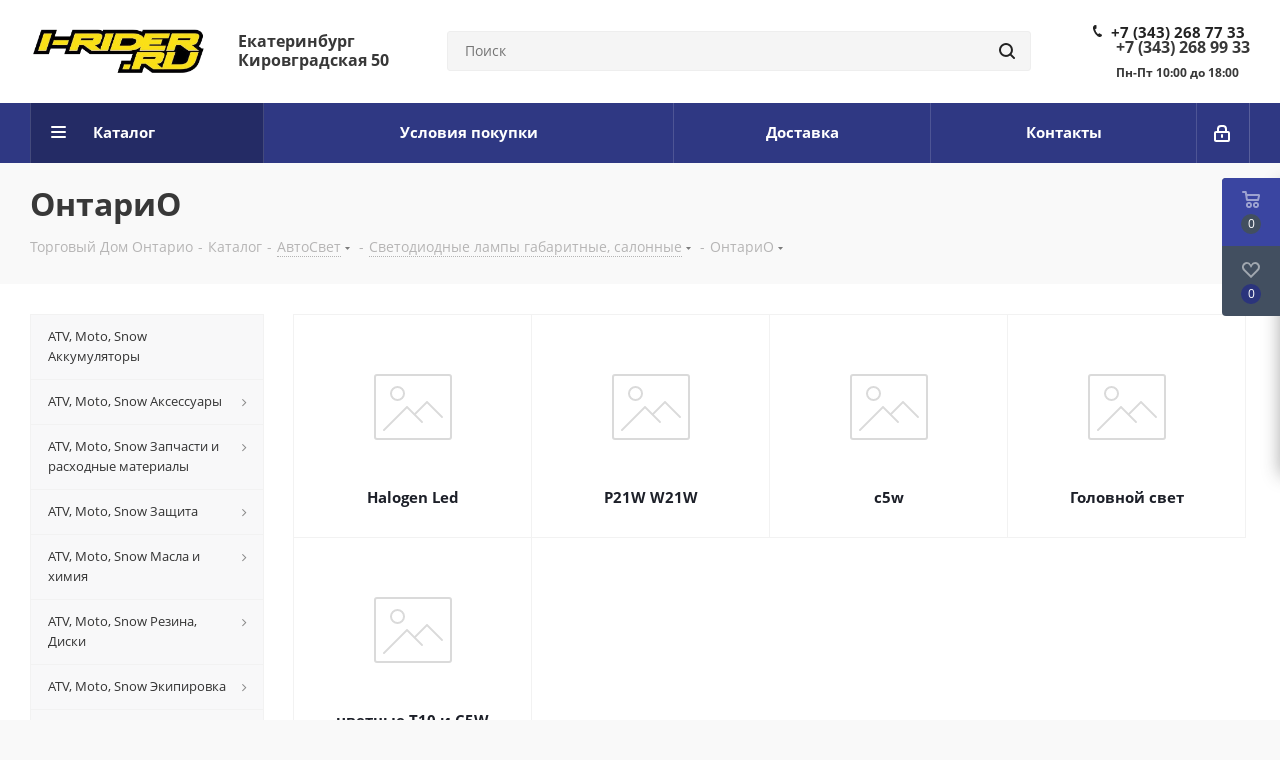

--- FILE ---
content_type: text/html; charset=UTF-8
request_url: https://www.i-rider.ru/catalog/avtosvet/svetodiodnye_lampy_gabaritnye_salonnye/ontario/
body_size: 77908
content:
<!DOCTYPE html>
<html xmlns="http://www.w3.org/1999/xhtml" xml:lang="ru" lang="ru" >
<head><link rel="next" href="https://www.i-rider.ru/catalog/avtosvet/svetodiodnye_lampy_gabaritnye_salonnye/ontario/?PAGEN_1=2" />
	<title>ОнтариО</title>
	<meta name="viewport" content="initial-scale=1.0, width=device-width" />
	<meta name="HandheldFriendly" content="true" />
	<meta name="yes" content="yes" />
	<meta name="apple-mobile-web-app-status-bar-style" content="black" />
	<meta name="SKYPE_TOOLBAR" content="SKYPE_TOOLBAR_PARSER_COMPATIBLE" />
	<meta http-equiv="Content-Type" content="text/html; charset=UTF-8" />
<meta name="keywords" content="Магазин АвтоАкcессуаров" />
<meta name="description" content="Торговый Дом Онтарио" />
<link href="https://fonts.googleapis.com/css?family=Open+Sans:300italic,400italic,600italic,700italic,800italic,400,300,500,600,700,800&subset=latin,cyrillic-ext"  rel="stylesheet" />
<link href="/bitrix/css/aspro.next/notice.min.css?16763725932906"  rel="stylesheet" />
<link href="/bitrix/js/ui/design-tokens/dist/ui.design-tokens.min.css?174011540523463"  rel="stylesheet" />
<link href="/bitrix/js/ui/fonts/opensans/ui.font.opensans.min.css?16763731682320"  rel="stylesheet" />
<link href="/bitrix/js/main/popup/dist/main.popup.bundle.min.css?174011566726589"  rel="stylesheet" />
<link href="/bitrix/cache/css/s1/aspro_next/page_fa05521f7e85687818bc039b8b633f4c/page_fa05521f7e85687818bc039b8b633f4c_v1.css?174133857611361"  rel="stylesheet" />
<link href="/bitrix/cache/css/s1/aspro_next/template_3e94cd70d98666d5b9800975d5fb8773/template_3e94cd70d98666d5b9800975d5fb8773_v1.css?17587141251148006"  data-template-style="true" rel="stylesheet" />
<script>if(!window.BX)window.BX={};if(!window.BX.message)window.BX.message=function(mess){if(typeof mess==='object'){for(let i in mess) {BX.message[i]=mess[i];} return true;}};</script>
<script>(window.BX||top.BX).message({"pull_server_enabled":"N","pull_config_timestamp":0,"pull_guest_mode":"N","pull_guest_user_id":0});(window.BX||top.BX).message({"PULL_OLD_REVISION":"Для продолжения корректной работы с сайтом необходимо перезагрузить страницу."});</script>
<script>(window.BX||top.BX).message({"JS_CORE_LOADING":"Загрузка...","JS_CORE_NO_DATA":"- Нет данных -","JS_CORE_WINDOW_CLOSE":"Закрыть","JS_CORE_WINDOW_EXPAND":"Развернуть","JS_CORE_WINDOW_NARROW":"Свернуть в окно","JS_CORE_WINDOW_SAVE":"Сохранить","JS_CORE_WINDOW_CANCEL":"Отменить","JS_CORE_WINDOW_CONTINUE":"Продолжить","JS_CORE_H":"ч","JS_CORE_M":"м","JS_CORE_S":"с","JSADM_AI_HIDE_EXTRA":"Скрыть лишние","JSADM_AI_ALL_NOTIF":"Показать все","JSADM_AUTH_REQ":"Требуется авторизация!","JS_CORE_WINDOW_AUTH":"Войти","JS_CORE_IMAGE_FULL":"Полный размер"});</script>

<script src="/bitrix/js/main/core/core.js?1740141531498062"></script>

<script>BX.Runtime.registerExtension({"name":"main.core","namespace":"BX","loaded":true});</script>
<script>BX.setJSList(["\/bitrix\/js\/main\/core\/core_ajax.js","\/bitrix\/js\/main\/core\/core_promise.js","\/bitrix\/js\/main\/polyfill\/promise\/js\/promise.js","\/bitrix\/js\/main\/loadext\/loadext.js","\/bitrix\/js\/main\/loadext\/extension.js","\/bitrix\/js\/main\/polyfill\/promise\/js\/promise.js","\/bitrix\/js\/main\/polyfill\/find\/js\/find.js","\/bitrix\/js\/main\/polyfill\/includes\/js\/includes.js","\/bitrix\/js\/main\/polyfill\/matches\/js\/matches.js","\/bitrix\/js\/ui\/polyfill\/closest\/js\/closest.js","\/bitrix\/js\/main\/polyfill\/fill\/main.polyfill.fill.js","\/bitrix\/js\/main\/polyfill\/find\/js\/find.js","\/bitrix\/js\/main\/polyfill\/matches\/js\/matches.js","\/bitrix\/js\/main\/polyfill\/core\/dist\/polyfill.bundle.js","\/bitrix\/js\/main\/core\/core.js","\/bitrix\/js\/main\/polyfill\/intersectionobserver\/js\/intersectionobserver.js","\/bitrix\/js\/main\/lazyload\/dist\/lazyload.bundle.js","\/bitrix\/js\/main\/polyfill\/core\/dist\/polyfill.bundle.js","\/bitrix\/js\/main\/parambag\/dist\/parambag.bundle.js"]);
</script>
<script>BX.Runtime.registerExtension({"name":"ls","namespace":"window","loaded":true});</script>
<script>(window.BX||top.BX).message({"NOTICE_ADDED2CART":"В корзине","NOTICE_CLOSE":"Закрыть","NOTICE_MORE":"и ещё #COUNT# #PRODUCTS#","NOTICE_PRODUCT0":"товаров","NOTICE_PRODUCT1":"товар","NOTICE_PRODUCT2":"товара","NOTICE_ADDED2DELAY":"В отложенных","NOTICE_ADDED2COMPARE":"В сравнении","NOTICE_AUTHORIZED":"Вы успешно авторизовались","NOTICE_REMOVED_FROM_COMPARE":"Удалено из сравнения"});</script>
<script>BX.Runtime.registerExtension({"name":"aspro_notice","namespace":"window","loaded":true});</script>
<script>BX.Runtime.registerExtension({"name":"aspro_phones","namespace":"window","loaded":true});</script>
<script>BX.Runtime.registerExtension({"name":"ui.design-tokens","namespace":"window","loaded":true});</script>
<script>BX.Runtime.registerExtension({"name":"ui.fonts.opensans","namespace":"window","loaded":true});</script>
<script>BX.Runtime.registerExtension({"name":"main.popup","namespace":"BX.Main","loaded":true});</script>
<script>BX.Runtime.registerExtension({"name":"popup","namespace":"window","loaded":true});</script>
<script type="extension/settings" data-extension="currency.currency-core">{"region":"ru"}</script>
<script>BX.Runtime.registerExtension({"name":"currency.currency-core","namespace":"BX.Currency","loaded":true});</script>
<script>BX.Runtime.registerExtension({"name":"currency","namespace":"window","loaded":true});</script>
<script>(window.BX||top.BX).message({"LANGUAGE_ID":"ru","FORMAT_DATE":"DD.MM.YYYY","FORMAT_DATETIME":"DD.MM.YYYY HH:MI:SS","COOKIE_PREFIX":"BITRIX_SM","SERVER_TZ_OFFSET":"0","UTF_MODE":"Y","SITE_ID":"s1","SITE_DIR":"\/","USER_ID":"","SERVER_TIME":1768824865,"USER_TZ_OFFSET":0,"USER_TZ_AUTO":"Y","bitrix_sessid":"096709f953c228c4c1092a3235540042"});</script>


<script src="/bitrix/js/pull/protobuf/protobuf.min.js?159913802276433"></script>
<script src="/bitrix/js/pull/protobuf/model.min.js?159913802214190"></script>
<script src="/bitrix/js/main/core/core_promise.min.js?15991380232490"></script>
<script src="/bitrix/js/rest/client/rest.client.min.js?16123478389240"></script>
<script src="/bitrix/js/pull/client/pull.client.min.js?174011530049664"></script>
<script src="/bitrix/js/main/jquery/jquery-2.2.4.min.js?167637318885578"></script>
<script src="/bitrix/js/main/cphttprequest.min.js?15991380253623"></script>
<script src="/bitrix/js/main/core/core_ls.min.js?17401156672683"></script>
<script src="/bitrix/js/main/ajax.min.js?159913802722194"></script>
<script src="/bitrix/js/aspro.next/notice.min.js?174011641717435"></script>
<script src="/bitrix/js/main/popup/dist/main.popup.bundle.min.js?174011566765924"></script>
<script src="/bitrix/js/currency/currency-core/dist/currency-core.bundle.min.js?17401149784569"></script>
<script src="/bitrix/js/currency/core_currency.min.js?1740114978835"></script>
<script>BX.setJSList(["\/bitrix\/templates\/aspro_next\/components\/bitrix\/catalog\/main_custom\/script.js","\/bitrix\/templates\/aspro_next\/components\/bitrix\/catalog.smart.filter\/main\/script.js","\/bitrix\/templates\/aspro_next\/js\/jquery.history.js","\/bitrix\/templates\/aspro_next\/js\/jquery.actual.min.js","\/bitrix\/templates\/aspro_next\/vendor\/js\/jquery.bxslider.js","\/bitrix\/templates\/aspro_next\/js\/jqModal.js","\/bitrix\/templates\/aspro_next\/vendor\/js\/bootstrap.js","\/bitrix\/templates\/aspro_next\/vendor\/js\/jquery.appear.js","\/bitrix\/templates\/aspro_next\/js\/browser.js","\/bitrix\/templates\/aspro_next\/js\/jquery.fancybox.js","\/bitrix\/templates\/aspro_next\/js\/jquery.flexslider.js","\/bitrix\/templates\/aspro_next\/vendor\/js\/moment.min.js","\/bitrix\/templates\/aspro_next\/vendor\/js\/footable.js","\/bitrix\/templates\/aspro_next\/vendor\/js\/jquery.menu-aim.js","\/bitrix\/templates\/aspro_next\/vendor\/js\/velocity\/velocity.js","\/bitrix\/templates\/aspro_next\/vendor\/js\/velocity\/velocity.ui.js","\/bitrix\/templates\/aspro_next\/vendor\/js\/lazysizes.min.js","\/bitrix\/templates\/aspro_next\/js\/jquery.validate.min.js","\/bitrix\/templates\/aspro_next\/js\/jquery.inputmask.bundle.min.js","\/bitrix\/templates\/aspro_next\/js\/jquery.uniform.min.js","\/bitrix\/templates\/aspro_next\/js\/jquery.easing.1.3.js","\/bitrix\/templates\/aspro_next\/js\/equalize.min.js","\/bitrix\/templates\/aspro_next\/js\/jquery.alphanumeric.js","\/bitrix\/templates\/aspro_next\/js\/jquery.cookie.js","\/bitrix\/templates\/aspro_next\/js\/jquery.plugin.min.js","\/bitrix\/templates\/aspro_next\/js\/jquery.countdown.min.js","\/bitrix\/templates\/aspro_next\/js\/jquery.countdown-ru.js","\/bitrix\/templates\/aspro_next\/js\/jquery.ikSelect.js","\/bitrix\/templates\/aspro_next\/js\/jquery.mobile.custom.touch.min.js","\/bitrix\/templates\/aspro_next\/js\/rating_likes.js","\/bitrix\/templates\/aspro_next\/js\/blocks\/blocks.js","\/bitrix\/templates\/aspro_next\/js\/blocks\/controls.js","\/bitrix\/templates\/aspro_next\/js\/video_banner.js","\/bitrix\/templates\/aspro_next\/js\/main.js","\/bitrix\/templates\/aspro_next\/js\/jquery.mCustomScrollbar.min.js","\/bitrix\/components\/arturgolubev\/search.title\/script.js","\/bitrix\/templates\/aspro_next\/components\/arturgolubev\/search.title\/corp\/script.js","\/bitrix\/templates\/aspro_next\/js\/phones.min.js","\/bitrix\/templates\/aspro_next\/components\/bitrix\/menu\/left_front_catalog\/script.js","\/bitrix\/templates\/aspro_next\/components\/arturgolubev\/search.title\/fixed\/script.js","\/bitrix\/components\/aspro\/marketing.popup.next\/templates\/.default\/script.js","\/bitrix\/templates\/aspro_next\/js\/custom.js","\/bitrix\/templates\/aspro_next\/components\/bitrix\/catalog.section\/custom_catalog_block\/script.js","\/bitrix\/components\/aspro\/catalog.viewed.next\/templates\/main_horizontal\/script.js"]);</script>
<script>BX.setCSSList(["\/bitrix\/templates\/aspro_next\/components\/bitrix\/catalog\/main_custom\/style.css","\/bitrix\/templates\/aspro_next\/components\/bitrix\/catalog.smart.filter\/main\/style.css","\/bitrix\/templates\/aspro_next\/vendor\/css\/bootstrap.css","\/bitrix\/templates\/aspro_next\/css\/jquery.fancybox.css","\/bitrix\/templates\/aspro_next\/css\/styles.css","\/bitrix\/templates\/aspro_next\/css\/animation\/animation_ext.css","\/bitrix\/templates\/aspro_next\/vendor\/css\/footable.standalone.min.css","\/bitrix\/templates\/aspro_next\/css\/h1-bold.css","\/bitrix\/templates\/aspro_next\/css\/blocks\/blocks.css","\/bitrix\/templates\/aspro_next\/css\/blocks\/flexbox.css","\/bitrix\/templates\/aspro_next\/ajax\/ajax.css","\/bitrix\/templates\/aspro_next\/css\/jquery.mCustomScrollbar.min.css","\/bitrix\/templates\/aspro_next\/css\/phones.min.css","\/bitrix\/components\/aspro\/marketing.popup.next\/templates\/.default\/style.css","\/bitrix\/templates\/aspro_next\/styles.css","\/bitrix\/templates\/aspro_next\/template_styles.css","\/bitrix\/templates\/aspro_next\/css\/media.min.css","\/bitrix\/templates\/aspro_next\/vendor\/fonts\/font-awesome\/css\/font-awesome.min.css","\/bitrix\/templates\/aspro_next\/css\/print.css","\/bitrix\/templates\/aspro_next\/css\/form.css","\/bitrix\/templates\/aspro_next\/themes\/custom_s1\/theme.css","\/bitrix\/templates\/aspro_next\/bg_color\/light\/bgcolors.css","\/bitrix\/templates\/aspro_next\/css\/width-1.css","\/bitrix\/templates\/aspro_next\/css\/font-1.css","\/bitrix\/templates\/aspro_next\/css\/custom.css"]);</script>
<script>
					(function () {
						"use strict";

						var counter = function ()
						{
							var cookie = (function (name) {
								var parts = ("; " + document.cookie).split("; " + name + "=");
								if (parts.length == 2) {
									try {return JSON.parse(decodeURIComponent(parts.pop().split(";").shift()));}
									catch (e) {}
								}
							})("BITRIX_CONVERSION_CONTEXT_s1");

							if (cookie && cookie.EXPIRE >= BX.message("SERVER_TIME"))
								return;

							var request = new XMLHttpRequest();
							request.open("POST", "/bitrix/tools/conversion/ajax_counter.php", true);
							request.setRequestHeader("Content-type", "application/x-www-form-urlencoded");
							request.send(
								"SITE_ID="+encodeURIComponent("s1")+
								"&sessid="+encodeURIComponent(BX.bitrix_sessid())+
								"&HTTP_REFERER="+encodeURIComponent(document.referrer)
							);
						};

						if (window.frameRequestStart === true)
							BX.addCustomEvent("onFrameDataReceived", counter);
						else
							BX.ready(counter);
					})();
				</script>
<script>BX.message({'PHONE':'Телефон','FAST_VIEW':'Быстрый просмотр','TABLES_SIZE_TITLE':'Подбор размера','SOCIAL':'Социальные сети','DESCRIPTION':'Описание магазина','ITEMS':'Товары','LOGO':'Логотип','REGISTER_INCLUDE_AREA':'Текст о регистрации','AUTH_INCLUDE_AREA':'Текст об авторизации','FRONT_IMG':'Изображение компании','EMPTY_CART':'пуста','CATALOG_VIEW_MORE':'... Показать все','CATALOG_VIEW_LESS':'... Свернуть','JS_REQUIRED':'Заполните это поле','JS_FORMAT':'Неверный формат','JS_FILE_EXT':'Недопустимое расширение файла','JS_PASSWORD_COPY':'Пароли не совпадают','JS_PASSWORD_LENGTH':'Минимум 6 символов','JS_ERROR':'Неверно заполнено поле','JS_FILE_SIZE':'Максимальный размер 5мб','JS_FILE_BUTTON_NAME':'Выберите файл','JS_FILE_DEFAULT':'Файл не найден','JS_DATE':'Некорректная дата','JS_DATETIME':'Некорректная дата/время','JS_REQUIRED_LICENSES':'Согласитесь с условиями','JS_REQUIRED_OFFER':'Согласитесь с условиями','LICENSE_PROP':'Согласие на обработку персональных данных','LOGIN_LEN':'Введите минимум {0} символа','FANCY_CLOSE':'Закрыть','FANCY_NEXT':'Следующий','FANCY_PREV':'Предыдущий','TOP_AUTH_REGISTER':'Регистрация','CALLBACK':'Заказать звонок','S_CALLBACK':'Заказать звонок','UNTIL_AKC':'До конца акции','TITLE_QUANTITY_BLOCK':'Остаток','TITLE_QUANTITY':'шт.','TOTAL_SUMM_ITEM':'Общая стоимость ','SUBSCRIBE_SUCCESS':'Вы успешно подписались','RECAPTCHA_TEXT':'Подтвердите, что вы не робот','JS_RECAPTCHA_ERROR':'Пройдите проверку','COUNTDOWN_SEC':'сек.','COUNTDOWN_MIN':'мин.','COUNTDOWN_HOUR':'час.','COUNTDOWN_DAY0':'дней','COUNTDOWN_DAY1':'день','COUNTDOWN_DAY2':'дня','COUNTDOWN_WEAK0':'Недель','COUNTDOWN_WEAK1':'Неделя','COUNTDOWN_WEAK2':'Недели','COUNTDOWN_MONTH0':'Месяцев','COUNTDOWN_MONTH1':'Месяц','COUNTDOWN_MONTH2':'Месяца','COUNTDOWN_YEAR0':'Лет','COUNTDOWN_YEAR1':'Год','COUNTDOWN_YEAR2':'Года','CATALOG_PARTIAL_BASKET_PROPERTIES_ERROR':'Заполнены не все свойства у добавляемого товара','CATALOG_EMPTY_BASKET_PROPERTIES_ERROR':'Выберите свойства товара, добавляемые в корзину в параметрах компонента','CATALOG_ELEMENT_NOT_FOUND':'Элемент не найден','ERROR_ADD2BASKET':'Ошибка добавления товара в корзину','CATALOG_SUCCESSFUL_ADD_TO_BASKET':'Успешное добавление товара в корзину','ERROR_BASKET_TITLE':'Ошибка корзины','ERROR_BASKET_PROP_TITLE':'Выберите свойства, добавляемые в корзину','ERROR_BASKET_BUTTON':'Выбрать','BASKET_TOP':'Корзина в шапке','ERROR_ADD_DELAY_ITEM':'Ошибка отложенной корзины','VIEWED_TITLE':'Ранее вы смотрели','VIEWED_BEFORE':'Ранее вы смотрели','BEST_TITLE':'Лучшие предложения','CT_BST_SEARCH_BUTTON':'Поиск','CT_BST_SEARCH2_BUTTON':'Найти','BASKET_PRINT_BUTTON':'Распечатать','BASKET_CLEAR_ALL_BUTTON':'Очистить','BASKET_QUICK_ORDER_BUTTON':'Быстрый заказ','BASKET_CONTINUE_BUTTON':'Продолжить покупки','BASKET_ORDER_BUTTON':'Оформить заказ','SHARE_BUTTON':'Поделиться','BASKET_CHANGE_TITLE':'Ваш заказ','BASKET_CHANGE_LINK':'Изменить','MORE_INFO_SKU':'Подробнее','MORE_BUY_SKU':'Купить','FROM':'от','BEFORE':'до','TITLE_BLOCK_VIEWED_NAME':'Ранее вы смотрели','T_BASKET':'Корзина','FILTER_EXPAND_VALUES':'Показать все','FILTER_HIDE_VALUES':'Свернуть','FULL_ORDER':'Полный заказ','CUSTOM_COLOR_CHOOSE':'Выбрать','CUSTOM_COLOR_CANCEL':'Отмена','S_MOBILE_MENU':'Меню','NEXT_T_MENU_BACK':'Назад','NEXT_T_MENU_CALLBACK':'Обратная связь','NEXT_T_MENU_CONTACTS_TITLE':'Будьте на связи','SEARCH_TITLE':'Поиск','SOCIAL_TITLE':'Оставайтесь на связи','HEADER_SCHEDULE':'Время работы','SEO_TEXT':'SEO описание','COMPANY_IMG':'Картинка компании','COMPANY_TEXT':'Описание компании','CONFIG_SAVE_SUCCESS':'Настройки сохранены','CONFIG_SAVE_FAIL':'Ошибка сохранения настроек','ITEM_ECONOMY':'Экономия','ITEM_ARTICLE':'Артикул: ','JS_FORMAT_ORDER':'имеет неверный формат','JS_BASKET_COUNT_TITLE':'В корзине товаров на SUMM','POPUP_VIDEO':'Видео','POPUP_GIFT_TEXT':'Нашли что-то особенное? Намекните другу о подарке!','ORDER_FIO_LABEL':'Ф.И.О.','ORDER_PHONE_LABEL':'Телефон','ORDER_REGISTER_BUTTON':'Регистрация','FILTER_HELPER_VALUES':' знач.','FILTER_HELPER_TITLE':'Фильтр:'})</script>
<script>window.lazySizesConfig = window.lazySizesConfig || {};lazySizesConfig.loadMode = 2;lazySizesConfig.expand = 100;lazySizesConfig.expFactor = 1;lazySizesConfig.hFac = 0.1;</script>
<script>var ajaxMessages = {wait:"Загрузка..."}</script>
<link rel="shortcut icon" href="/favicon.png" type="image/png" />
<link rel="apple-touch-icon" sizes="180x180" href="/upload/CNext/402/402d2544c5e9099c287719417d77bb4f.png" />
<style>html {--border-radius:8px;--theme-base-color:#2f3883;--theme-base-color-hue:234;--theme-base-color-saturation:47%;--theme-base-color-lightness:35%;--theme-base-opacity-color:#2f38831a;--theme-more-color:#2f3883;--theme-more-color-hue:234;--theme-more-color-saturation:47%;--theme-more-color-lightness:35%;--theme-lightness-hover-diff:6%;}</style>
<meta property="og:title" content="ОнтариО" />
<meta property="og:type" content="website" />
<meta property="og:image" content="https://www.i-rider.ru:443/upload/CNext/c1b/c1b3406bb08e5131d3fb5a9b541d1da0.png" />
<link rel="image_src" href="https://www.i-rider.ru:443/upload/CNext/c1b/c1b3406bb08e5131d3fb5a9b541d1da0.png"  />
<meta property="og:url" content="https://www.i-rider.ru:443/catalog/avtosvet/svetodiodnye_lampy_gabaritnye_salonnye/ontario/" />
<meta property="og:description" content="Торговый Дом Онтарио" />



<script  src="/bitrix/cache/js/s1/aspro_next/template_e95db5c4039ed8d89ec976754cfc8548/template_e95db5c4039ed8d89ec976754cfc8548_v1.js?1741338576776939"></script>
<script  src="/bitrix/cache/js/s1/aspro_next/page_954ef31dec8ac644e2b26888d225098b/page_954ef31dec8ac644e2b26888d225098b_v1.js?174133857642824"></script>
<script  src="/bitrix/cache/js/s1/aspro_next/default_d1c1ee0beb274490581dfa6fec549bb0/default_d1c1ee0beb274490581dfa6fec549bb0_v1.js?174133858244032"></script>
<script  src="/bitrix/cache/js/s1/aspro_next/default_d46deff7ab5d52e89c76b1bd019d316a/default_d46deff7ab5d52e89c76b1bd019d316a_v1.js?17413385502623"></script>
<script>var _ba = _ba || []; _ba.push(["aid", "78768cb70962fa9c87723145ab36637f"]); _ba.push(["host", "www.i-rider.ru"]); (function() {var ba = document.createElement("script"); ba.type = "text/javascript"; ba.async = true;ba.src = (document.location.protocol == "https:" ? "https://" : "http://") + "bitrix.info/ba.js";var s = document.getElementsByTagName("script")[0];s.parentNode.insertBefore(ba, s);})();</script>


		</head>
<body class="site_s1 fill_bg_n " id="main">
	<div id="panel"></div>
	
	
				<!--'start_frame_cache_basketitems-component-block'-->												<div id="ajax_basket"></div>
					<!--'end_frame_cache_basketitems-component-block'-->						
		
		<script>
				BX.message({'MIN_ORDER_PRICE_TEXT':'<b>Корзина пуста #PRICE#<\/b><br/>Пожалуйста, добавьте еще товаров в корзину','LICENSES_TEXT':'Я согласен на <a href=\"/include/licenses_detail.php\" target=\"_blank\">обработку персональных данных<\/a>'});

		var arNextOptions = ({
			"SITE_DIR" : "/",
			"SITE_ID" : "s1",
			"SITE_ADDRESS" : "i-rider.ru",
			"FORM" : ({
				"ASK_FORM_ID" : "ASK",
				"SERVICES_FORM_ID" : "SERVICES",
				"FEEDBACK_FORM_ID" : "FEEDBACK",
				"CALLBACK_FORM_ID" : "CALLBACK",
				"RESUME_FORM_ID" : "RESUME",
				"TOORDER_FORM_ID" : "TOORDER"
			}),
			"PAGES" : ({
				"FRONT_PAGE" : "",
				"BASKET_PAGE" : "",
				"ORDER_PAGE" : "",
				"PERSONAL_PAGE" : "",
				"CATALOG_PAGE" : "1",
				"CATALOG_PAGE_URL" : "/catalog/",
				"BASKET_PAGE_URL" : "/basket/",
				"COMPARE_PAGE_URL" : "/catalog/compare.php",
			}),
			"PRICES" : ({
				"MIN_PRICE" : "00",
			}),
			"THEME" : ({
				'THEME_SWITCHER' : 'N',
				'BASE_COLOR' : 'CUSTOM',
				'BASE_COLOR_CUSTOM' : '2f3883',
				'TOP_MENU' : '',
				'TOP_MENU_FIXED' : 'Y',
				'COLORED_LOGO' : 'N',
				'SIDE_MENU' : 'LEFT',
				'SCROLLTOTOP_TYPE' : 'ROUND_COLOR',
				'SCROLLTOTOP_POSITION' : 'PADDING',
				'SCROLLTOTOP_POSITION_RIGHT'  : '',
				'SCROLLTOTOP_POSITION_BOTTOM' : '',
				'USE_LAZY_LOAD' : 'Y',
				'CAPTCHA_FORM_TYPE' : '',
				'ONE_CLICK_BUY_CAPTCHA' : 'N',
				'PHONE_MASK' : '+7 (999) 999-99-99',
				'VALIDATE_PHONE_MASK' : '^[+][0-9] [(][0-9]{3}[)] [0-9]{3}[-][0-9]{2}[-][0-9]{2}$',
				'DATE_MASK' : 'd.m.y',
				'DATE_PLACEHOLDER' : 'дд.мм.гггг',
				'VALIDATE_DATE_MASK' : '^[0-9]{1,2}\.[0-9]{1,2}\.[0-9]{4}$',
				'DATETIME_MASK' : 'd.m.y h:s',
				'DATETIME_PLACEHOLDER' : 'дд.мм.гггг чч:мм',
				'VALIDATE_DATETIME_MASK' : '^[0-9]{1,2}\.[0-9]{1,2}\.[0-9]{4} [0-9]{1,2}\:[0-9]{1,2}$',
				'VALIDATE_FILE_EXT' : 'png|jpg|jpeg|gif|doc|docx|xls|xlsx|txt|pdf|odt|rtf',
				'BANNER_WIDTH' : '',
				'BIGBANNER_ANIMATIONTYPE' : 'SLIDE_HORIZONTAL',
				'BIGBANNER_SLIDESSHOWSPEED' : '5000',
				'BIGBANNER_ANIMATIONSPEED' : '600',
				'PARTNERSBANNER_SLIDESSHOWSPEED' : '5000',
				'PARTNERSBANNER_ANIMATIONSPEED' : '600',
				'ORDER_BASKET_VIEW' : 'FLY',
				'SHOW_BASKET_PRINT' : 'Y',
				"SHOW_ONECLICKBUY_ON_BASKET_PAGE" : 'Y',
				'SHOW_LICENCE' : 'Y',				
				'LICENCE_CHECKED' : 'Y',
				'SHOW_OFFER' : 'N',
				'OFFER_CHECKED' : 'N',
				'LOGIN_EQUAL_EMAIL' : 'Y',
				'PERSONAL_ONEFIO' : 'Y',
				'PERSONAL_PAGE_URL' : '/personal/',
				'SHOW_TOTAL_SUMM' : 'N',
				'SHOW_TOTAL_SUMM_TYPE' : 'CHANGE',
				'CHANGE_TITLE_ITEM' : 'N',
				'CHANGE_TITLE_ITEM_DETAIL' : 'N',
				'DISCOUNT_PRICE' : '',
				'STORES' : '',
				'STORES_SOURCE' : 'IBLOCK',
				'TYPE_SKU' : 'TYPE_1',
				'MENU_POSITION' : 'LINE',
				'MENU_TYPE_VIEW' : 'HOVER',
				'DETAIL_PICTURE_MODE' : 'POPUP',
				'PAGE_WIDTH' : '1',
				'PAGE_CONTACTS' : '1',
				'HEADER_TYPE' : '8',
				'REGIONALITY_SEARCH_ROW' : 'N',
				'HEADER_TOP_LINE' : '',
				'HEADER_FIXED' : '2',
				'HEADER_MOBILE' : 'custom',
				'HEADER_MOBILE_MENU' : '1',
				'HEADER_MOBILE_MENU_SHOW_TYPE' : '',
				'TYPE_SEARCH' : 'fixed',
				'PAGE_TITLE' : '3',
				'INDEX_TYPE' : 'custom',
				'FOOTER_TYPE' : '7',
				'PRINT_BUTTON' : 'N',
				'EXPRESSION_FOR_PRINT_PAGE' : 'Версия для печати',
				'EXPRESSION_FOR_FAST_VIEW' : 'Быстрый просмотр',
				'FILTER_VIEW' : 'HORIZONTAL',
				'YA_GOALS' : 'N',
				'YA_COUNTER_ID' : '',
				'USE_FORMS_GOALS' : 'COMMON',
				'USE_SALE_GOALS' : '',
				'USE_DEBUG_GOALS' : 'N',
				'SHOW_HEADER_GOODS' : 'Y',
				'INSTAGRAMM_INDEX' : 'Y',
				'USE_PHONE_AUTH': 'N',
				'MOBILE_CATALOG_LIST_ELEMENTS_COMPACT': 'N',
				'NLO_MENU': 'N',
				'USE_FAST_VIEW_PAGE_DETAIL': 'Y',
			}),
			"PRESETS": [{'ID':'968','TITLE':'Тип 1','DESCRIPTION':'','IMG':'/bitrix/images/aspro.next/themes/preset968_1544181424.png','OPTIONS':{'THEME_SWITCHER':'Y','BASE_COLOR':'9','BASE_COLOR_CUSTOM':'1976d2','SHOW_BG_BLOCK':'N','COLORED_LOGO':'Y','PAGE_WIDTH':'3','FONT_STYLE':'2','MENU_COLOR':'COLORED','LEFT_BLOCK':'1','SIDE_MENU':'LEFT','H1_STYLE':'2','TYPE_SEARCH':'fixed','PAGE_TITLE':'1','HOVER_TYPE_IMG':'shine','SHOW_LICENCE':'Y','MAX_DEPTH_MENU':'3','HIDE_SITE_NAME_TITLE':'Y','SHOW_CALLBACK':'Y','PRINT_BUTTON':'N','USE_GOOGLE_RECAPTCHA':'N','GOOGLE_RECAPTCHA_SHOW_LOGO':'Y','HIDDEN_CAPTCHA':'Y','INSTAGRAMM_WIDE_BLOCK':'N','BIGBANNER_HIDEONNARROW':'N','INDEX_TYPE':{'VALUE':'index1','SUB_PARAMS':{'TIZERS':'Y','CATALOG_SECTIONS':'Y','CATALOG_TAB':'Y','MIDDLE_ADV':'Y','SALE':'Y','BLOG':'Y','BOTTOM_BANNERS':'Y','COMPANY_TEXT':'Y','BRANDS':'Y','INSTAGRAMM':'Y'}},'FRONT_PAGE_BRANDS':'brands_slider','FRONT_PAGE_SECTIONS':'front_sections_only','TOP_MENU_FIXED':'Y','HEADER_TYPE':'1','USE_REGIONALITY':'Y','FILTER_VIEW':'COMPACT','SEARCH_VIEW_TYPE':'with_filter','USE_FAST_VIEW_PAGE_DETAIL':'fast_view_1','SHOW_TOTAL_SUMM':'Y','CHANGE_TITLE_ITEM':'N','VIEW_TYPE_HIGHLOAD_PROP':'N','SHOW_HEADER_GOODS':'Y','SEARCH_HIDE_NOT_AVAILABLE':'N','LEFT_BLOCK_CATALOG_ICONS':'N','SHOW_CATALOG_SECTIONS_ICONS':'Y','LEFT_BLOCK_CATALOG_DETAIL':'Y','CATALOG_COMPARE':'Y','CATALOG_PAGE_DETAIL':'element_1','SHOW_BREADCRUMBS_CATALOG_SUBSECTIONS':'Y','SHOW_BREADCRUMBS_CATALOG_CHAIN':'H1','TYPE_SKU':'TYPE_1','DETAIL_PICTURE_MODE':'POPUP','MENU_POSITION':'LINE','MENU_TYPE_VIEW':'HOVER','VIEWED_TYPE':'LOCAL','VIEWED_TEMPLATE':'HORIZONTAL','USE_WORD_EXPRESSION':'Y','ORDER_BASKET_VIEW':'FLY','ORDER_BASKET_COLOR':'DARK','SHOW_BASKET_ONADDTOCART':'Y','SHOW_BASKET_PRINT':'Y','SHOW_BASKET_ON_PAGES':'N','USE_PRODUCT_QUANTITY_LIST':'Y','USE_PRODUCT_QUANTITY_DETAIL':'Y','ONE_CLICK_BUY_CAPTCHA':'N','SHOW_ONECLICKBUY_ON_BASKET_PAGE':'Y','ONECLICKBUY_SHOW_DELIVERY_NOTE':'N','PAGE_CONTACTS':'3','CONTACTS_USE_FEEDBACK':'Y','CONTACTS_USE_MAP':'Y','BLOG_PAGE':'list_elements_2','PROJECTS_PAGE':'list_elements_2','NEWS_PAGE':'list_elements_3','STAFF_PAGE':'list_elements_1','PARTNERS_PAGE':'list_elements_3','PARTNERS_PAGE_DETAIL':'element_4','VACANCY_PAGE':'list_elements_1','LICENSES_PAGE':'list_elements_2','FOOTER_TYPE':'4','ADV_TOP_HEADER':'N','ADV_TOP_UNDERHEADER':'N','ADV_SIDE':'Y','ADV_CONTENT_TOP':'N','ADV_CONTENT_BOTTOM':'N','ADV_FOOTER':'N','HEADER_MOBILE_FIXED':'Y','HEADER_MOBILE':'1','HEADER_MOBILE_MENU':'1','HEADER_MOBILE_MENU_OPEN':'1','PERSONAL_ONEFIO':'Y','LOGIN_EQUAL_EMAIL':'Y','YA_GOALS':'N','YANDEX_ECOMERCE':'N','GOOGLE_ECOMERCE':'N'}},{'ID':'221','TITLE':'Тип 2','DESCRIPTION':'','IMG':'/bitrix/images/aspro.next/themes/preset221_1544181431.png','OPTIONS':{'THEME_SWITCHER':'Y','BASE_COLOR':'11','BASE_COLOR_CUSTOM':'107bb1','SHOW_BG_BLOCK':'N','COLORED_LOGO':'Y','PAGE_WIDTH':'2','FONT_STYLE':'8','MENU_COLOR':'LIGHT','LEFT_BLOCK':'2','SIDE_MENU':'LEFT','H1_STYLE':'2','TYPE_SEARCH':'fixed','PAGE_TITLE':'1','HOVER_TYPE_IMG':'shine','SHOW_LICENCE':'Y','MAX_DEPTH_MENU':'4','HIDE_SITE_NAME_TITLE':'Y','SHOW_CALLBACK':'Y','PRINT_BUTTON':'N','USE_GOOGLE_RECAPTCHA':'N','GOOGLE_RECAPTCHA_SHOW_LOGO':'Y','HIDDEN_CAPTCHA':'Y','INSTAGRAMM_WIDE_BLOCK':'N','BIGBANNER_HIDEONNARROW':'N','INDEX_TYPE':{'VALUE':'index3','SUB_PARAMS':{'TOP_ADV_BOTTOM_BANNER':'Y','FLOAT_BANNER':'Y','CATALOG_SECTIONS':'Y','CATALOG_TAB':'Y','TIZERS':'Y','SALE':'Y','BOTTOM_BANNERS':'Y','COMPANY_TEXT':'Y','BRANDS':'Y','INSTAGRAMM':'N'}},'FRONT_PAGE_BRANDS':'brands_slider','FRONT_PAGE_SECTIONS':'front_sections_with_childs','TOP_MENU_FIXED':'Y','HEADER_TYPE':'2','USE_REGIONALITY':'Y','FILTER_VIEW':'VERTICAL','SEARCH_VIEW_TYPE':'with_filter','USE_FAST_VIEW_PAGE_DETAIL':'fast_view_1','SHOW_TOTAL_SUMM':'Y','CHANGE_TITLE_ITEM':'N','VIEW_TYPE_HIGHLOAD_PROP':'N','SHOW_HEADER_GOODS':'Y','SEARCH_HIDE_NOT_AVAILABLE':'N','LEFT_BLOCK_CATALOG_ICONS':'N','SHOW_CATALOG_SECTIONS_ICONS':'Y','LEFT_BLOCK_CATALOG_DETAIL':'Y','CATALOG_COMPARE':'Y','CATALOG_PAGE_DETAIL':'element_3','SHOW_BREADCRUMBS_CATALOG_SUBSECTIONS':'Y','SHOW_BREADCRUMBS_CATALOG_CHAIN':'H1','TYPE_SKU':'TYPE_1','DETAIL_PICTURE_MODE':'POPUP','MENU_POSITION':'LINE','MENU_TYPE_VIEW':'HOVER','VIEWED_TYPE':'LOCAL','VIEWED_TEMPLATE':'HORIZONTAL','USE_WORD_EXPRESSION':'Y','ORDER_BASKET_VIEW':'NORMAL','ORDER_BASKET_COLOR':'DARK','SHOW_BASKET_ONADDTOCART':'Y','SHOW_BASKET_PRINT':'Y','SHOW_BASKET_ON_PAGES':'N','USE_PRODUCT_QUANTITY_LIST':'Y','USE_PRODUCT_QUANTITY_DETAIL':'Y','ONE_CLICK_BUY_CAPTCHA':'N','SHOW_ONECLICKBUY_ON_BASKET_PAGE':'Y','ONECLICKBUY_SHOW_DELIVERY_NOTE':'N','PAGE_CONTACTS':'3','CONTACTS_USE_FEEDBACK':'Y','CONTACTS_USE_MAP':'Y','BLOG_PAGE':'list_elements_2','PROJECTS_PAGE':'list_elements_2','NEWS_PAGE':'list_elements_3','STAFF_PAGE':'list_elements_1','PARTNERS_PAGE':'list_elements_3','PARTNERS_PAGE_DETAIL':'element_4','VACANCY_PAGE':'list_elements_1','LICENSES_PAGE':'list_elements_2','FOOTER_TYPE':'1','ADV_TOP_HEADER':'N','ADV_TOP_UNDERHEADER':'N','ADV_SIDE':'Y','ADV_CONTENT_TOP':'N','ADV_CONTENT_BOTTOM':'N','ADV_FOOTER':'N','HEADER_MOBILE_FIXED':'Y','HEADER_MOBILE':'1','HEADER_MOBILE_MENU':'1','HEADER_MOBILE_MENU_OPEN':'1','PERSONAL_ONEFIO':'Y','LOGIN_EQUAL_EMAIL':'Y','YA_GOALS':'N','YANDEX_ECOMERCE':'N','GOOGLE_ECOMERCE':'N'}},{'ID':'215','TITLE':'Тип 3','DESCRIPTION':'','IMG':'/bitrix/images/aspro.next/themes/preset215_1544181438.png','OPTIONS':{'THEME_SWITCHER':'Y','BASE_COLOR':'16','BASE_COLOR_CUSTOM':'188b30','SHOW_BG_BLOCK':'N','COLORED_LOGO':'Y','PAGE_WIDTH':'3','FONT_STYLE':'8','MENU_COLOR':'LIGHT','LEFT_BLOCK':'3','SIDE_MENU':'LEFT','H1_STYLE':'2','TYPE_SEARCH':'fixed','PAGE_TITLE':'1','HOVER_TYPE_IMG':'shine','SHOW_LICENCE':'Y','MAX_DEPTH_MENU':'4','HIDE_SITE_NAME_TITLE':'Y','SHOW_CALLBACK':'Y','PRINT_BUTTON':'N','USE_GOOGLE_RECAPTCHA':'N','GOOGLE_RECAPTCHA_SHOW_LOGO':'Y','HIDDEN_CAPTCHA':'Y','INSTAGRAMM_WIDE_BLOCK':'N','BIGBANNER_HIDEONNARROW':'N','INDEX_TYPE':{'VALUE':'index2','SUB_PARAMS':[]},'FRONT_PAGE_BRANDS':'brands_list','FRONT_PAGE_SECTIONS':'front_sections_with_childs','TOP_MENU_FIXED':'Y','HEADER_TYPE':'2','USE_REGIONALITY':'Y','FILTER_VIEW':'VERTICAL','SEARCH_VIEW_TYPE':'with_filter','USE_FAST_VIEW_PAGE_DETAIL':'fast_view_1','SHOW_TOTAL_SUMM':'Y','CHANGE_TITLE_ITEM':'N','VIEW_TYPE_HIGHLOAD_PROP':'N','SHOW_HEADER_GOODS':'Y','SEARCH_HIDE_NOT_AVAILABLE':'N','LEFT_BLOCK_CATALOG_ICONS':'N','SHOW_CATALOG_SECTIONS_ICONS':'Y','LEFT_BLOCK_CATALOG_DETAIL':'Y','CATALOG_COMPARE':'Y','CATALOG_PAGE_DETAIL':'element_4','SHOW_BREADCRUMBS_CATALOG_SUBSECTIONS':'Y','SHOW_BREADCRUMBS_CATALOG_CHAIN':'H1','TYPE_SKU':'TYPE_1','DETAIL_PICTURE_MODE':'POPUP','MENU_POSITION':'LINE','MENU_TYPE_VIEW':'HOVER','VIEWED_TYPE':'LOCAL','VIEWED_TEMPLATE':'HORIZONTAL','USE_WORD_EXPRESSION':'Y','ORDER_BASKET_VIEW':'NORMAL','ORDER_BASKET_COLOR':'DARK','SHOW_BASKET_ONADDTOCART':'Y','SHOW_BASKET_PRINT':'Y','SHOW_BASKET_ON_PAGES':'N','USE_PRODUCT_QUANTITY_LIST':'Y','USE_PRODUCT_QUANTITY_DETAIL':'Y','ONE_CLICK_BUY_CAPTCHA':'N','SHOW_ONECLICKBUY_ON_BASKET_PAGE':'Y','ONECLICKBUY_SHOW_DELIVERY_NOTE':'N','PAGE_CONTACTS':'3','CONTACTS_USE_FEEDBACK':'Y','CONTACTS_USE_MAP':'Y','BLOG_PAGE':'list_elements_2','PROJECTS_PAGE':'list_elements_2','NEWS_PAGE':'list_elements_3','STAFF_PAGE':'list_elements_1','PARTNERS_PAGE':'list_elements_3','PARTNERS_PAGE_DETAIL':'element_4','VACANCY_PAGE':'list_elements_1','LICENSES_PAGE':'list_elements_2','FOOTER_TYPE':'1','ADV_TOP_HEADER':'N','ADV_TOP_UNDERHEADER':'N','ADV_SIDE':'Y','ADV_CONTENT_TOP':'N','ADV_CONTENT_BOTTOM':'N','ADV_FOOTER':'N','HEADER_MOBILE_FIXED':'Y','HEADER_MOBILE':'1','HEADER_MOBILE_MENU':'1','HEADER_MOBILE_MENU_OPEN':'1','PERSONAL_ONEFIO':'Y','LOGIN_EQUAL_EMAIL':'Y','YA_GOALS':'N','YANDEX_ECOMERCE':'N','GOOGLE_ECOMERCE':'N'}},{'ID':'881','TITLE':'Тип 4','DESCRIPTION':'','IMG':'/bitrix/images/aspro.next/themes/preset881_1544181443.png','OPTIONS':{'THEME_SWITCHER':'Y','BASE_COLOR':'CUSTOM','BASE_COLOR_CUSTOM':'f07c00','SHOW_BG_BLOCK':'N','COLORED_LOGO':'Y','PAGE_WIDTH':'1','FONT_STYLE':'1','MENU_COLOR':'COLORED','LEFT_BLOCK':'2','SIDE_MENU':'RIGHT','H1_STYLE':'2','TYPE_SEARCH':'fixed','PAGE_TITLE':'3','HOVER_TYPE_IMG':'blink','SHOW_LICENCE':'Y','MAX_DEPTH_MENU':'4','HIDE_SITE_NAME_TITLE':'Y','SHOW_CALLBACK':'Y','PRINT_BUTTON':'Y','USE_GOOGLE_RECAPTCHA':'N','GOOGLE_RECAPTCHA_SHOW_LOGO':'Y','HIDDEN_CAPTCHA':'Y','INSTAGRAMM_WIDE_BLOCK':'N','BIGBANNER_HIDEONNARROW':'N','INDEX_TYPE':{'VALUE':'index4','SUB_PARAMS':[]},'FRONT_PAGE_BRANDS':'brands_slider','FRONT_PAGE_SECTIONS':'front_sections_with_childs','TOP_MENU_FIXED':'Y','HEADER_TYPE':'9','USE_REGIONALITY':'Y','FILTER_VIEW':'COMPACT','SEARCH_VIEW_TYPE':'with_filter','USE_FAST_VIEW_PAGE_DETAIL':'fast_view_1','SHOW_TOTAL_SUMM':'Y','CHANGE_TITLE_ITEM':'N','VIEW_TYPE_HIGHLOAD_PROP':'N','SHOW_HEADER_GOODS':'Y','SEARCH_HIDE_NOT_AVAILABLE':'N','LEFT_BLOCK_CATALOG_ICONS':'N','SHOW_CATALOG_SECTIONS_ICONS':'Y','LEFT_BLOCK_CATALOG_DETAIL':'Y','CATALOG_COMPARE':'Y','CATALOG_PAGE_DETAIL':'element_4','SHOW_BREADCRUMBS_CATALOG_SUBSECTIONS':'Y','SHOW_BREADCRUMBS_CATALOG_CHAIN':'H1','TYPE_SKU':'TYPE_1','DETAIL_PICTURE_MODE':'POPUP','MENU_POSITION':'LINE','MENU_TYPE_VIEW':'HOVER','VIEWED_TYPE':'LOCAL','VIEWED_TEMPLATE':'HORIZONTAL','USE_WORD_EXPRESSION':'Y','ORDER_BASKET_VIEW':'NORMAL','ORDER_BASKET_COLOR':'DARK','SHOW_BASKET_ONADDTOCART':'Y','SHOW_BASKET_PRINT':'Y','SHOW_BASKET_ON_PAGES':'N','USE_PRODUCT_QUANTITY_LIST':'Y','USE_PRODUCT_QUANTITY_DETAIL':'Y','ONE_CLICK_BUY_CAPTCHA':'N','SHOW_ONECLICKBUY_ON_BASKET_PAGE':'Y','ONECLICKBUY_SHOW_DELIVERY_NOTE':'N','PAGE_CONTACTS':'1','CONTACTS_USE_FEEDBACK':'Y','CONTACTS_USE_MAP':'Y','BLOG_PAGE':'list_elements_2','PROJECTS_PAGE':'list_elements_2','NEWS_PAGE':'list_elements_3','STAFF_PAGE':'list_elements_1','PARTNERS_PAGE':'list_elements_3','PARTNERS_PAGE_DETAIL':'element_4','VACANCY_PAGE':'list_elements_1','LICENSES_PAGE':'list_elements_2','FOOTER_TYPE':'1','ADV_TOP_HEADER':'N','ADV_TOP_UNDERHEADER':'N','ADV_SIDE':'Y','ADV_CONTENT_TOP':'N','ADV_CONTENT_BOTTOM':'N','ADV_FOOTER':'N','HEADER_MOBILE_FIXED':'Y','HEADER_MOBILE':'1','HEADER_MOBILE_MENU':'1','HEADER_MOBILE_MENU_OPEN':'1','PERSONAL_ONEFIO':'Y','LOGIN_EQUAL_EMAIL':'Y','YA_GOALS':'N','YANDEX_ECOMERCE':'N','GOOGLE_ECOMERCE':'N'}},{'ID':'741','TITLE':'Тип 5','DESCRIPTION':'','IMG':'/bitrix/images/aspro.next/themes/preset741_1544181450.png','OPTIONS':{'THEME_SWITCHER':'Y','BASE_COLOR':'CUSTOM','BASE_COLOR_CUSTOM':'d42727','BGCOLOR_THEME':'LIGHT','CUSTOM_BGCOLOR_THEME':'f6f6f7','SHOW_BG_BLOCK':'Y','COLORED_LOGO':'Y','PAGE_WIDTH':'2','FONT_STYLE':'5','MENU_COLOR':'COLORED','LEFT_BLOCK':'2','SIDE_MENU':'LEFT','H1_STYLE':'2','TYPE_SEARCH':'fixed','PAGE_TITLE':'1','HOVER_TYPE_IMG':'shine','SHOW_LICENCE':'Y','MAX_DEPTH_MENU':'4','HIDE_SITE_NAME_TITLE':'Y','SHOW_CALLBACK':'Y','PRINT_BUTTON':'N','USE_GOOGLE_RECAPTCHA':'N','GOOGLE_RECAPTCHA_SHOW_LOGO':'Y','HIDDEN_CAPTCHA':'Y','INSTAGRAMM_WIDE_BLOCK':'N','BIGBANNER_HIDEONNARROW':'N','INDEX_TYPE':{'VALUE':'index3','SUB_PARAMS':{'TOP_ADV_BOTTOM_BANNER':'Y','FLOAT_BANNER':'Y','CATALOG_SECTIONS':'Y','CATALOG_TAB':'Y','TIZERS':'Y','SALE':'Y','BOTTOM_BANNERS':'Y','COMPANY_TEXT':'Y','BRANDS':'Y','INSTAGRAMM':'N'}},'FRONT_PAGE_BRANDS':'brands_slider','FRONT_PAGE_SECTIONS':'front_sections_only','TOP_MENU_FIXED':'Y','HEADER_TYPE':'3','USE_REGIONALITY':'Y','FILTER_VIEW':'VERTICAL','SEARCH_VIEW_TYPE':'with_filter','USE_FAST_VIEW_PAGE_DETAIL':'fast_view_1','SHOW_TOTAL_SUMM':'Y','CHANGE_TITLE_ITEM':'N','VIEW_TYPE_HIGHLOAD_PROP':'N','SHOW_HEADER_GOODS':'Y','SEARCH_HIDE_NOT_AVAILABLE':'N','LEFT_BLOCK_CATALOG_ICONS':'N','SHOW_CATALOG_SECTIONS_ICONS':'Y','LEFT_BLOCK_CATALOG_DETAIL':'Y','CATALOG_COMPARE':'Y','CATALOG_PAGE_DETAIL':'element_1','SHOW_BREADCRUMBS_CATALOG_SUBSECTIONS':'Y','SHOW_BREADCRUMBS_CATALOG_CHAIN':'H1','TYPE_SKU':'TYPE_1','DETAIL_PICTURE_MODE':'POPUP','MENU_POSITION':'LINE','MENU_TYPE_VIEW':'HOVER','VIEWED_TYPE':'LOCAL','VIEWED_TEMPLATE':'HORIZONTAL','USE_WORD_EXPRESSION':'Y','ORDER_BASKET_VIEW':'NORMAL','ORDER_BASKET_COLOR':'DARK','SHOW_BASKET_ONADDTOCART':'Y','SHOW_BASKET_PRINT':'Y','SHOW_BASKET_ON_PAGES':'N','USE_PRODUCT_QUANTITY_LIST':'Y','USE_PRODUCT_QUANTITY_DETAIL':'Y','ONE_CLICK_BUY_CAPTCHA':'N','SHOW_ONECLICKBUY_ON_BASKET_PAGE':'Y','ONECLICKBUY_SHOW_DELIVERY_NOTE':'N','PAGE_CONTACTS':'3','CONTACTS_USE_FEEDBACK':'Y','CONTACTS_USE_MAP':'Y','BLOG_PAGE':'list_elements_2','PROJECTS_PAGE':'list_elements_2','NEWS_PAGE':'list_elements_3','STAFF_PAGE':'list_elements_1','PARTNERS_PAGE':'list_elements_3','PARTNERS_PAGE_DETAIL':'element_4','VACANCY_PAGE':'list_elements_1','LICENSES_PAGE':'list_elements_2','FOOTER_TYPE':'4','ADV_TOP_HEADER':'N','ADV_TOP_UNDERHEADER':'N','ADV_SIDE':'Y','ADV_CONTENT_TOP':'N','ADV_CONTENT_BOTTOM':'N','ADV_FOOTER':'N','HEADER_MOBILE_FIXED':'Y','HEADER_MOBILE':'1','HEADER_MOBILE_MENU':'1','HEADER_MOBILE_MENU_OPEN':'1','PERSONAL_ONEFIO':'Y','LOGIN_EQUAL_EMAIL':'Y','YA_GOALS':'N','YANDEX_ECOMERCE':'N','GOOGLE_ECOMERCE':'N'}},{'ID':'889','TITLE':'Тип 6','DESCRIPTION':'','IMG':'/bitrix/images/aspro.next/themes/preset889_1544181455.png','OPTIONS':{'THEME_SWITCHER':'Y','BASE_COLOR':'9','BASE_COLOR_CUSTOM':'1976d2','SHOW_BG_BLOCK':'N','COLORED_LOGO':'Y','PAGE_WIDTH':'2','FONT_STYLE':'8','MENU_COLOR':'COLORED','LEFT_BLOCK':'2','SIDE_MENU':'LEFT','H1_STYLE':'2','TYPE_SEARCH':'fixed','PAGE_TITLE':'1','HOVER_TYPE_IMG':'shine','SHOW_LICENCE':'Y','MAX_DEPTH_MENU':'3','HIDE_SITE_NAME_TITLE':'Y','SHOW_CALLBACK':'Y','PRINT_BUTTON':'N','USE_GOOGLE_RECAPTCHA':'N','GOOGLE_RECAPTCHA_SHOW_LOGO':'Y','HIDDEN_CAPTCHA':'Y','INSTAGRAMM_WIDE_BLOCK':'N','BIGBANNER_HIDEONNARROW':'N','INDEX_TYPE':{'VALUE':'index1','SUB_PARAMS':{'TIZERS':'Y','CATALOG_SECTIONS':'Y','CATALOG_TAB':'Y','MIDDLE_ADV':'Y','SALE':'Y','BLOG':'Y','BOTTOM_BANNERS':'Y','COMPANY_TEXT':'Y','BRANDS':'Y','INSTAGRAMM':'Y'}},'FRONT_PAGE_BRANDS':'brands_slider','FRONT_PAGE_SECTIONS':'front_sections_with_childs','TOP_MENU_FIXED':'Y','HEADER_TYPE':'3','USE_REGIONALITY':'Y','FILTER_VIEW':'COMPACT','SEARCH_VIEW_TYPE':'with_filter','USE_FAST_VIEW_PAGE_DETAIL':'fast_view_1','SHOW_TOTAL_SUMM':'Y','CHANGE_TITLE_ITEM':'N','VIEW_TYPE_HIGHLOAD_PROP':'N','SHOW_HEADER_GOODS':'Y','SEARCH_HIDE_NOT_AVAILABLE':'N','LEFT_BLOCK_CATALOG_ICONS':'N','SHOW_CATALOG_SECTIONS_ICONS':'Y','LEFT_BLOCK_CATALOG_DETAIL':'Y','CATALOG_COMPARE':'Y','CATALOG_PAGE_DETAIL':'element_3','SHOW_BREADCRUMBS_CATALOG_SUBSECTIONS':'Y','SHOW_BREADCRUMBS_CATALOG_CHAIN':'H1','TYPE_SKU':'TYPE_1','DETAIL_PICTURE_MODE':'POPUP','MENU_POSITION':'LINE','MENU_TYPE_VIEW':'HOVER','VIEWED_TYPE':'LOCAL','VIEWED_TEMPLATE':'HORIZONTAL','USE_WORD_EXPRESSION':'Y','ORDER_BASKET_VIEW':'NORMAL','ORDER_BASKET_COLOR':'DARK','SHOW_BASKET_ONADDTOCART':'Y','SHOW_BASKET_PRINT':'Y','SHOW_BASKET_ON_PAGES':'N','USE_PRODUCT_QUANTITY_LIST':'Y','USE_PRODUCT_QUANTITY_DETAIL':'Y','ONE_CLICK_BUY_CAPTCHA':'N','SHOW_ONECLICKBUY_ON_BASKET_PAGE':'Y','ONECLICKBUY_SHOW_DELIVERY_NOTE':'N','PAGE_CONTACTS':'3','CONTACTS_USE_FEEDBACK':'Y','CONTACTS_USE_MAP':'Y','BLOG_PAGE':'list_elements_2','PROJECTS_PAGE':'list_elements_2','NEWS_PAGE':'list_elements_3','STAFF_PAGE':'list_elements_1','PARTNERS_PAGE':'list_elements_3','PARTNERS_PAGE_DETAIL':'element_4','VACANCY_PAGE':'list_elements_1','LICENSES_PAGE':'list_elements_2','FOOTER_TYPE':'1','ADV_TOP_HEADER':'N','ADV_TOP_UNDERHEADER':'N','ADV_SIDE':'Y','ADV_CONTENT_TOP':'N','ADV_CONTENT_BOTTOM':'N','ADV_FOOTER':'N','HEADER_MOBILE_FIXED':'Y','HEADER_MOBILE':'1','HEADER_MOBILE_MENU':'1','HEADER_MOBILE_MENU_OPEN':'1','PERSONAL_ONEFIO':'Y','LOGIN_EQUAL_EMAIL':'Y','YA_GOALS':'N','YANDEX_ECOMERCE':'N','GOOGLE_ECOMERCE':'N'}}],
			"REGIONALITY":({
				'USE_REGIONALITY' : 'N',
				'REGIONALITY_VIEW' : 'POPUP_REGIONS',
			}),
			"COUNTERS":({
				"YANDEX_COUNTER" : 1,
				"GOOGLE_COUNTER" : 1,
				"YANDEX_ECOMERCE" : "N",
				"GOOGLE_ECOMERCE" : "N",
				"GA_VERSION" : "v3",
				"USE_FULLORDER_GOALS" : "Y",
				"TYPE":{
					"ONE_CLICK":"Купить в 1 клик",
					"QUICK_ORDER":"Быстрый заказ",
				},
				"GOOGLE_EVENTS":{
					"ADD2BASKET": "addToCart",
					"REMOVE_BASKET": "removeFromCart",
					"CHECKOUT_ORDER": "checkout",
					"PURCHASE": "gtm.dom",
				}
			}),
			"JS_ITEM_CLICK":({
				"precision" : 6,
				"precisionFactor" : Math.pow(10,6)
			})
		});
		</script>
			
	<div class="wrapper1  header_bgcolored with_left_block  catalog_page basket_fly basket_fill_DARK side_LEFT catalog_icons_N banner_auto with_fast_view mheader-vcustom header-v8 regions_N fill_N footer-v7 front-vcustom mfixed_N mfixed_view_always title-v3 with_phones with_lazy store_LIST_AMOUNT">
		
		<div class="header_wrap visible-lg visible-md title-v3">
			<header id="header">
				<div class="header-v8 header-wrapper">
	<div class="logo_and_menu-row">
		<div class="logo-row">
			<div class="maxwidth-theme">
				<div class="row">
					<div class="logo-block col-md-2 col-sm-3">
						<div class="logo">
							<a href="/"><img src="/upload/CNext/c1b/c1b3406bb08e5131d3fb5a9b541d1da0.png" alt="i-rider.ru" title="i-rider.ru" data-src="" /></a>						</div>
					</div>
					<div class="col-md-2 visible-lg">
						<div class="top-description">
							<span style="color: #000000;"><span style="color: #000000;"><b><span style="font-size: 12pt;">Екатеринбург</span></b></span><br>
 </span><span style="color: #000000;"><b><span style="font-size: 12pt;">Кировградская 50</span></b></span>						</div>
					</div>
										<div class="col-md-4 search_wrap">
						<div class="search-block search-block--bound-header inner-table-block">
											<div class="search-wrapper">
				<div id="title-search_fixed">
					<form action="/catalog/" class="search">
						<div class="search-input-div">
							<input class="search-input" id="title-search-input_fixed" type="text" name="q" value="" placeholder="Поиск" size="20" maxlength="50" autocomplete="off" />
						</div>
						<div class="search-button-div">
							<button class="btn btn-search" type="submit" name="s" value="Найти"><i class="svg svg-search svg-black"></i></button>
							<span class="close-block inline-search-hide"><span class="svg svg-close close-icons"></span></span>
						</div>
					</form>
				</div>
			</div>
	<script>
	var jsControl = new JCTitleSearch2({
		//'WAIT_IMAGE': '/bitrix/themes/.default/images/wait.gif',
		'AJAX_PAGE' : '/catalog/avtosvet/svetodiodnye_lampy_gabaritnye_salonnye/ontario/',
		'CONTAINER_ID': 'title-search_fixed',
		'INPUT_ID': 'title-search-input_fixed',
		'INPUT_ID_TMP': 'title-search-input_fixed',
		'MIN_QUERY_LEN': 2
	});
</script>						</div>
					</div>
					<div class="right-icons pull-right">
						<div class="phone-block with_btn">
															<div class="inner-table-block">
									
	<div class="phone phone--with-description">
		<i class="svg svg-phone"></i>
		<a class="phone-block__item-link" rel="nofollow" href="tel:+73432687733">
			+7 (343) 268 77 33		</a>
					<div class="dropdown scrollbar">
				<div class="wrap">
											<div class="phone-block__item">
							<a class="phone-block__item-inner phone-block__item-link" rel="nofollow" href="tel:+73432687733">
								<span class="phone-block__item-text">
									+7 (343) 268 77 33									
																			<span class="phone-block__item-description">
											РОЗНИЧНЫЙ ОТДЕЛ										</span>
																	</span>

															</a>
						</div>
									</div>
			</div>
			</div>
									<div class="schedule">
										<a href="tel: +7 (343) 268 99 33"><span style="font-size: 12pt;"><b>+7 (343) 268 99 33</b></span></a><br>
 <br>
 <b>Пн-Пт 10:00 до 18:00</b>									</div>
								</div>
																				</div>
					</div>
				</div>
			</div>
		</div>	</div>
	<div class="menu-row middle-block bgcolored sliced">
		<div class="maxwidth-theme">
			<div class="row">
				<div class="col-md-12">
					<div class="right-icons pull-right">
						<div class="pull-right">
																		</div>
						<div class="pull-right">
							<div class="wrap_icon inner-table-block">
										
		<!--'start_frame_cache_header-auth-block1'-->							<!-- noindex --><a rel="nofollow" title="Мой кабинет" class="personal-link dark-color animate-load" data-event="jqm" data-param-type="auth" data-param-backurl="/catalog/avtosvet/svetodiodnye_lampy_gabaritnye_salonnye/ontario/" data-name="auth" href="/personal/"><i class="svg inline  svg-inline-cabinet" aria-hidden="true" title="Мой кабинет"><svg xmlns="http://www.w3.org/2000/svg" width="16" height="17" viewBox="0 0 16 17">
  <defs>
    <style>
      .loccls-1 {
        fill: #222;
        fill-rule: evenodd;
      }
    </style>
  </defs>
  <path class="loccls-1" d="M14,17H2a2,2,0,0,1-2-2V8A2,2,0,0,1,2,6H3V4A4,4,0,0,1,7,0H9a4,4,0,0,1,4,4V6h1a2,2,0,0,1,2,2v7A2,2,0,0,1,14,17ZM11,4A2,2,0,0,0,9,2H7A2,2,0,0,0,5,4V6h6V4Zm3,4H2v7H14V8ZM8,9a1,1,0,0,1,1,1v2a1,1,0,0,1-2,0V10A1,1,0,0,1,8,9Z"/>
</svg>
</i></a><!-- /noindex -->									<!--'end_frame_cache_header-auth-block1'-->								</div>
						</div>
					</div>
					<div class="menu-only">
						<nav class="mega-menu sliced">
							    <div class="table-menu ">
        <table>
            <tr>
                                    <!--                -->                                        <td class="menu-item unvisible  catalog wide_menu  active">
                        <div class="wrap">
                            <a class=""
                               href="/catalog/">
                                <div>
                                                                        Каталог                                    <div class="line-wrapper"><span class="line"></span></div>
                                </div>
                            </a>
                                                    </div>
                    </td>
                                    <!--                -->                                        <td class="menu-item unvisible    ">
                        <div class="wrap">
                            <a class=""
                               href="/purchase_terms/">
                                <div>
                                                                        Условия покупки                                    <div class="line-wrapper"><span class="line"></span></div>
                                </div>
                            </a>
                                                    </div>
                    </td>
                                    <!--                -->                                        <td class="menu-item unvisible    ">
                        <div class="wrap">
                            <a class=""
                               href="/company/">
                                <div>
                                                                        Доставка                                    <div class="line-wrapper"><span class="line"></span></div>
                                </div>
                            </a>
                                                    </div>
                    </td>
                                    <!--                -->                                        <td class="menu-item unvisible    ">
                        <div class="wrap">
                            <a class=""
                               href="/contacts/">
                                <div>
                                                                        Контакты                                    <div class="line-wrapper"><span class="line"></span></div>
                                </div>
                            </a>
                                                    </div>
                    </td>
                
                <td class="menu-item dropdown js-dropdown nosave unvisible">
                    <div class="wrap">
                        <a class="dropdown-toggle more-items" href="#">
                            <span>Ещё</span>
                        </a>
                        <span class="tail"></span>
                        <ul class="dropdown-menu"></ul>
                    </div>
                </td>

            </tr>
        </table>
    </div>
						</nav>
					</div>
				</div>
			</div>
		</div>
	</div>
	<div class="line-row visible-xs"></div>
</div>			</header>
		</div>

					<div id="headerfixed">
				<div class="maxwidth-theme">
	<div class="logo-row v2 row margin0 menu-row">
		<div class="inner-table-block nopadding logo-block">
			<div class="logo">
				<a href="/"><img src="/upload/CNext/c1b/c1b3406bb08e5131d3fb5a9b541d1da0.png" alt="i-rider.ru" title="i-rider.ru" data-src="" /></a>			</div>
		</div>
		<div class="inner-table-block menu-block">
			<div class="navs table-menu js-nav">
								<nav class="mega-menu sliced">
					<!-- noindex -->
					    <div class="table-menu ">
        <table>
            <tr>
                                    <!--                -->                                        <td class="menu-item unvisible  catalog wide_menu  active">
                        <div class="wrap">
                            <a class=""
                               href="/catalog/">
                                <div>
                                                                        Каталог                                    <div class="line-wrapper"><span class="line"></span></div>
                                </div>
                            </a>
                                                    </div>
                    </td>
                                    <!--                -->                                        <td class="menu-item unvisible    ">
                        <div class="wrap">
                            <a class=""
                               href="/purchase_terms/">
                                <div>
                                                                        Условия покупки                                    <div class="line-wrapper"><span class="line"></span></div>
                                </div>
                            </a>
                                                    </div>
                    </td>
                                    <!--                -->                                        <td class="menu-item unvisible    ">
                        <div class="wrap">
                            <a class=""
                               href="/company/">
                                <div>
                                                                        Доставка                                    <div class="line-wrapper"><span class="line"></span></div>
                                </div>
                            </a>
                                                    </div>
                    </td>
                                    <!--                -->                                        <td class="menu-item unvisible    ">
                        <div class="wrap">
                            <a class=""
                               href="/contacts/">
                                <div>
                                                                        Контакты                                    <div class="line-wrapper"><span class="line"></span></div>
                                </div>
                            </a>
                                                    </div>
                    </td>
                
                <td class="menu-item dropdown js-dropdown nosave unvisible">
                    <div class="wrap">
                        <a class="dropdown-toggle more-items" href="#">
                            <span>Ещё</span>
                        </a>
                        <span class="tail"></span>
                        <ul class="dropdown-menu"></ul>
                    </div>
                </td>

            </tr>
        </table>
    </div>
					<!-- /noindex -->
				</nav>
											</div>
		</div>
		<div class="inner-table-block nopadding small-block">
			<div class="wrap_icon wrap_cabinet">
						
		<!--'start_frame_cache_header-auth-block2'-->							<!-- noindex --><a rel="nofollow" title="Мой кабинет" class="personal-link dark-color animate-load" data-event="jqm" data-param-type="auth" data-param-backurl="/catalog/avtosvet/svetodiodnye_lampy_gabaritnye_salonnye/ontario/" data-name="auth" href="/personal/"><i class="svg inline big svg-inline-cabinet" aria-hidden="true" title="Мой кабинет"><svg xmlns="http://www.w3.org/2000/svg" width="21" height="21" viewBox="0 0 21 21">
  <defs>
    <style>
      .loccls-1 {
        fill: #222;
        fill-rule: evenodd;
      }
    </style>
  </defs>
  <path data-name="Rounded Rectangle 110" class="loccls-1" d="M1433,132h-15a3,3,0,0,1-3-3v-7a3,3,0,0,1,3-3h1v-2a6,6,0,0,1,6-6h1a6,6,0,0,1,6,6v2h1a3,3,0,0,1,3,3v7A3,3,0,0,1,1433,132Zm-3-15a4,4,0,0,0-4-4h-1a4,4,0,0,0-4,4v2h9v-2Zm4,5a1,1,0,0,0-1-1h-15a1,1,0,0,0-1,1v7a1,1,0,0,0,1,1h15a1,1,0,0,0,1-1v-7Zm-8,3.9v1.6a0.5,0.5,0,1,1-1,0v-1.6A1.5,1.5,0,1,1,1426,125.9Z" transform="translate(-1415 -111)"/>
</svg>
</i></a><!-- /noindex -->									<!--'end_frame_cache_header-auth-block2'-->				</div>
		</div>
									<div class="inner-table-block small-block nopadding inline-search-show" data-type_search="fixed">
			<div class="search-block top-btn"><i class="svg svg-search lg"></i></div>
		</div>
	</div>
</div>			</div>
		
		<div id="mobileheader" class="visible-xs visible-sm">
			<div class="mobileheader-v1">
    <div class="burger pull-left">
        <i class="svg inline  svg-inline-burger dark" aria-hidden="true" ><svg xmlns="http://www.w3.org/2000/svg" width="18" height="16" viewBox="0 0 18 16">
  <defs>
    <style>
      .bu_bw_cls-1 {
        fill: #222;
        fill-rule: evenodd;
      }
    </style>
  </defs>
  <path data-name="Rounded Rectangle 81 copy 2" class="bu_bw_cls-1" d="M330,114h16a1,1,0,0,1,1,1h0a1,1,0,0,1-1,1H330a1,1,0,0,1-1-1h0A1,1,0,0,1,330,114Zm0,7h16a1,1,0,0,1,1,1h0a1,1,0,0,1-1,1H330a1,1,0,0,1-1-1h0A1,1,0,0,1,330,121Zm0,7h16a1,1,0,0,1,1,1h0a1,1,0,0,1-1,1H330a1,1,0,0,1-1-1h0A1,1,0,0,1,330,128Z" transform="translate(-329 -114)"/>
</svg>
</i>        <i class="svg inline  svg-inline-close dark" aria-hidden="true" ><svg xmlns="http://www.w3.org/2000/svg" width="16" height="16" viewBox="0 0 16 16">
  <defs>
    <style>
      .cccls-1 {
        fill: #222;
        fill-rule: evenodd;
      }
    </style>
  </defs>
  <path data-name="Rounded Rectangle 114 copy 3" class="cccls-1" d="M334.411,138l6.3,6.3a1,1,0,0,1,0,1.414,0.992,0.992,0,0,1-1.408,0l-6.3-6.306-6.3,6.306a1,1,0,0,1-1.409-1.414l6.3-6.3-6.293-6.3a1,1,0,0,1,1.409-1.414l6.3,6.3,6.3-6.3A1,1,0,0,1,340.7,131.7Z" transform="translate(-325 -130)"/>
</svg>
</i>    </div>
    <div class="logo-block pull-left">
        <div class="logo">
            <a href="/"><img src="/upload/CNext/c1b/c1b3406bb08e5131d3fb5a9b541d1da0.png" alt="i-rider.ru" title="i-rider.ru" data-src="" /></a>        </div>
    </div>
    <div class="burger-2 pull-right">
        <i class="svg inline  svg-inline-burger dark" aria-hidden="true" ><svg xmlns="http://www.w3.org/2000/svg" width="18" height="16" viewBox="0 0 18 16">
  <defs>
    <style>
      .bu_bw_cls-1 {
        fill: #222;
        fill-rule: evenodd;
      }
    </style>
  </defs>
  <path data-name="Rounded Rectangle 81 copy 2" class="bu_bw_cls-1" d="M330,114h16a1,1,0,0,1,1,1h0a1,1,0,0,1-1,1H330a1,1,0,0,1-1-1h0A1,1,0,0,1,330,114Zm0,7h16a1,1,0,0,1,1,1h0a1,1,0,0,1-1,1H330a1,1,0,0,1-1-1h0A1,1,0,0,1,330,121Zm0,7h16a1,1,0,0,1,1,1h0a1,1,0,0,1-1,1H330a1,1,0,0,1-1-1h0A1,1,0,0,1,330,128Z" transform="translate(-329 -114)"/>
</svg>
</i>    </div>
    <div class="right-icons pull-right">
        <div class="pull-right">
            <div class="wrap_icon">
                <button class="top-btn inline-search-show twosmallfont">
                    <i class="svg inline  svg-inline-search big" aria-hidden="true" ><svg xmlns="http://www.w3.org/2000/svg" width="21" height="21" viewBox="0 0 21 21">
  <defs>
    <style>
      .sscls-1 {
        fill: #222;
        fill-rule: evenodd;
      }
    </style>
  </defs>
  <path data-name="Rounded Rectangle 106" class="sscls-1" d="M1590.71,131.709a1,1,0,0,1-1.42,0l-4.68-4.677a9.069,9.069,0,1,1,1.42-1.427l4.68,4.678A1,1,0,0,1,1590.71,131.709ZM1579,113a7,7,0,1,0,7,7A7,7,0,0,0,1579,113Z" transform="translate(-1570 -111)"/>
</svg>
</i>                </button>
            </div>
        </div>
        <div class="pull-right">
            <div class="wrap_icon wrap_basket">
                							<!--'start_frame_cache_header-basket-with-compare-block3'-->													<!-- noindex -->
											<a rel="nofollow" class="basket-link delay  big " href="/basket/#delayed" title="Список отложенных товаров пуст">
							<span class="js-basket-block">
								<i class="svg inline  svg-inline-wish big" aria-hidden="true" ><svg xmlns="http://www.w3.org/2000/svg" width="22.969" height="21" viewBox="0 0 22.969 21">
  <defs>
    <style>
      .whcls-1 {
        fill: #222;
        fill-rule: evenodd;
      }
    </style>
  </defs>
  <path class="whcls-1" d="M21.028,10.68L11.721,20H11.339L2.081,10.79A6.19,6.19,0,0,1,6.178,0a6.118,6.118,0,0,1,5.383,3.259A6.081,6.081,0,0,1,23.032,6.147,6.142,6.142,0,0,1,21.028,10.68ZM19.861,9.172h0l-8.176,8.163H11.369L3.278,9.29l0.01-.009A4.276,4.276,0,0,1,6.277,1.986,4.2,4.2,0,0,1,9.632,3.676l0.012-.01,0.064,0.1c0.077,0.107.142,0.22,0.208,0.334l1.692,2.716,1.479-2.462a4.23,4.23,0,0,1,.39-0.65l0.036-.06L13.52,3.653a4.173,4.173,0,0,1,3.326-1.672A4.243,4.243,0,0,1,19.861,9.172ZM22,20h1v1H22V20Zm0,0h1v1H22V20Z" transform="translate(-0.031)"/>
</svg>
</i>								<span class="title dark_link">Отложенные</span>
								<span class="count">0</span>
							</span>
						</a>
																<a rel="nofollow" class="basket-link basket   big " href="/basket/" title="Корзина пуста">
							<span class="js-basket-block">
								<i class="svg inline  svg-inline-basket big" aria-hidden="true" ><svg xmlns="http://www.w3.org/2000/svg" width="22" height="21" viewBox="0 0 22 21">
  <defs>
    <style>
      .ba_bb_cls-1 {
        fill: #222;
        fill-rule: evenodd;
      }
    </style>
  </defs>
  <path data-name="Ellipse 2 copy 6" class="ba_bb_cls-1" d="M1507,122l-0.99,1.009L1492,123l-1-1-1-9h-3a0.88,0.88,0,0,1-1-1,1.059,1.059,0,0,1,1.22-1h2.45c0.31,0,.63.006,0.63,0.006a1.272,1.272,0,0,1,1.4.917l0.41,3.077H1507l1,1v1ZM1492.24,117l0.43,3.995h12.69l0.82-4Zm2.27,7.989a3.5,3.5,0,1,1-3.5,3.5A3.495,3.495,0,0,1,1494.51,124.993Zm8.99,0a3.5,3.5,0,1,1-3.49,3.5A3.5,3.5,0,0,1,1503.5,124.993Zm-9,2.006a1.5,1.5,0,1,1-1.5,1.5A1.5,1.5,0,0,1,1494.5,127Zm9,0a1.5,1.5,0,1,1-1.5,1.5A1.5,1.5,0,0,1,1503.5,127Z" transform="translate(-1486 -111)"/>
</svg>
</i>																<span class="title dark_link">Корзина<span class="count">0</span></span>
																<span class="count">0</span>
							</span>
						</a>
						<span class="basket_hover_block loading_block loading_block_content"></span>
										<!-- /noindex -->
							<!--'end_frame_cache_header-basket-with-compare-block3'-->			            </div>
        </div>
        <div class="pull-right">
            <div class="wrap_icon wrap_cabinet">
                		
		<!--'start_frame_cache_header-auth-block3'-->							<!-- noindex --><a rel="nofollow" title="Мой кабинет" class="personal-link dark-color animate-load" data-event="jqm" data-param-type="auth" data-param-backurl="/catalog/avtosvet/svetodiodnye_lampy_gabaritnye_salonnye/ontario/" data-name="auth" href="/personal/"><i class="svg inline big svg-inline-cabinet" aria-hidden="true" title="Мой кабинет"><svg xmlns="http://www.w3.org/2000/svg" width="21" height="21" viewBox="0 0 21 21">
  <defs>
    <style>
      .loccls-1 {
        fill: #222;
        fill-rule: evenodd;
      }
    </style>
  </defs>
  <path data-name="Rounded Rectangle 110" class="loccls-1" d="M1433,132h-15a3,3,0,0,1-3-3v-7a3,3,0,0,1,3-3h1v-2a6,6,0,0,1,6-6h1a6,6,0,0,1,6,6v2h1a3,3,0,0,1,3,3v7A3,3,0,0,1,1433,132Zm-3-15a4,4,0,0,0-4-4h-1a4,4,0,0,0-4,4v2h9v-2Zm4,5a1,1,0,0,0-1-1h-15a1,1,0,0,0-1,1v7a1,1,0,0,0,1,1h15a1,1,0,0,0,1-1v-7Zm-8,3.9v1.6a0.5,0.5,0,1,1-1,0v-1.6A1.5,1.5,0,1,1,1426,125.9Z" transform="translate(-1415 -111)"/>
</svg>
</i></a><!-- /noindex -->									<!--'end_frame_cache_header-auth-block3'-->	            </div>
        </div>
        <div class="pull-right">
            <div class="wrap_icon wrap_phones">
                <i class="svg inline big svg-inline-phone" aria-hidden="true" ><svg width="21" height="21" viewBox="0 0 21 21" fill="none" xmlns="http://www.w3.org/2000/svg">
<path fill-rule="evenodd" clip-rule="evenodd" d="M18.9562 15.97L18.9893 16.3282C19.0225 16.688 18.9784 17.0504 18.8603 17.3911C18.6223 18.086 18.2725 18.7374 17.8248 19.3198L17.7228 19.4524L17.6003 19.5662C16.8841 20.2314 15.9875 20.6686 15.0247 20.8243C14.0374 21.0619 13.0068 21.0586 12.0201 20.814L11.9327 20.7924L11.8476 20.763C10.712 20.3703 9.65189 19.7871 8.71296 19.0385C8.03805 18.582 7.41051 18.0593 6.83973 17.4779L6.81497 17.4527L6.79112 17.4267C4.93379 15.3963 3.51439 13.0063 2.62127 10.4052L2.6087 10.3686L2.59756 10.3315C2.36555 9.5598 2.21268 8.76667 2.14121 7.9643C1.94289 6.79241 1.95348 5.59444 2.17289 4.42568L2.19092 4.32964L2.21822 4.23581C2.50215 3.26018 3.0258 2.37193 3.7404 1.65124C4.37452 0.908181 5.21642 0.370416 6.15867 0.107283L6.31009 0.0649959L6.46626 0.0468886C7.19658 -0.0377903 7.93564 -0.00763772 8.65659 0.136237C9.00082 0.203673 9.32799 0.34095 9.61768 0.540011L9.90227 0.735566L10.1048 1.01522C10.4774 1.52971 10.7173 2.12711 10.8045 2.75455C10.8555 2.95106 10.9033 3.13929 10.9499 3.32228C11.0504 3.71718 11.1446 4.08764 11.2499 4.46408C11.5034 5.03517 11.6255 5.65688 11.6059 6.28327L11.5984 6.52137L11.5353 6.75107C11.3812 7.31112 11.0546 7.68722 10.8349 7.8966C10.6059 8.11479 10.3642 8.2737 10.18 8.38262C9.89673 8.55014 9.57964 8.69619 9.32537 8.8079C9.74253 10.2012 10.5059 11.4681 11.5455 12.4901C11.7801 12.3252 12.0949 12.1097 12.412 11.941C12.6018 11.8401 12.8614 11.7177 13.1641 11.6357C13.4565 11.5565 13.9301 11.4761 14.4706 11.6169L14.6882 11.6736L14.8878 11.7772C15.4419 12.0649 15.9251 12.4708 16.3035 12.9654C16.5807 13.236 16.856 13.4937 17.1476 13.7666C17.2974 13.9068 17.4515 14.0511 17.6124 14.2032C18.118 14.5805 18.5261 15.0751 18.8003 15.6458L18.9562 15.97ZM16.3372 15.7502C16.6216 15.9408 16.8496 16.2039 16.9977 16.5121C17.0048 16.5888 16.9952 16.6661 16.9697 16.7388C16.8021 17.2295 16.5553 17.6895 16.2391 18.1009C15.795 18.5134 15.234 18.7788 14.6329 18.8608C13.9345 19.0423 13.2016 19.0464 12.5012 18.8728C11.5558 18.5459 10.675 18.0561 9.8991 17.4258C9.30961 17.0338 8.76259 16.5817 8.26682 16.0767C6.59456 14.2487 5.31682 12.0971 4.51287 9.75567C4.31227 9.08842 4.18279 8.40192 4.12658 7.70756C3.95389 6.74387 3.95792 5.75691 4.13855 4.79468C4.33628 4.11526 4.70731 3.49868 5.21539 3.00521C5.59617 2.53588 6.11383 2.19633 6.69661 2.03358C7.22119 1.97276 7.75206 1.99466 8.26981 2.09849C8.34699 2.11328 8.42029 2.14388 8.48501 2.18836C8.68416 2.46334 8.80487 2.78705 8.83429 3.12504C8.89113 3.34235 8.94665 3.56048 9.00218 3.77864C9.12067 4.24418 9.2392 4.70987 9.37072 5.16815C9.5371 5.49352 9.61831 5.85557 9.60687 6.22066C9.51714 6.54689 8.89276 6.81665 8.28746 7.07816C7.71809 7.32415 7.16561 7.56284 7.0909 7.83438C7.07157 8.17578 7.12971 8.51712 7.26102 8.83297C7.76313 10.9079 8.87896 12.7843 10.4636 14.2184C10.6814 14.4902 10.9569 14.7105 11.2702 14.8634C11.5497 14.9366 12.0388 14.5907 12.5428 14.2342C13.0783 13.8555 13.6307 13.4648 13.9663 13.5523C14.295 13.7229 14.5762 13.9719 14.785 14.2773C15.1184 14.6066 15.4631 14.9294 15.808 15.2523C15.9849 15.418 16.1618 15.5836 16.3372 15.7502Z" fill="#222222"/>
</svg>
</i><div id="mobilePhone" class="phone-block--mobile dropdown-mobile-phone">
	<div class="wrap scrollbar">
		<div class="phone-block__item no-decript title">
			<span class="phone-block__item-inner phone-block__item-inner--no-description phone-block__item-text flexbox flexbox--row dark-color">
				Телефоны 
				<i class="svg inline  svg-inline-close dark dark-i" aria-hidden="true" ><svg xmlns="http://www.w3.org/2000/svg" width="16" height="16" viewBox="0 0 16 16">
  <defs>
    <style>
      .cccls-1 {
        fill: #222;
        fill-rule: evenodd;
      }
    </style>
  </defs>
  <path data-name="Rounded Rectangle 114 copy 3" class="cccls-1" d="M334.411,138l6.3,6.3a1,1,0,0,1,0,1.414,0.992,0.992,0,0,1-1.408,0l-6.3-6.306-6.3,6.306a1,1,0,0,1-1.409-1.414l6.3-6.3-6.293-6.3a1,1,0,0,1,1.409-1.414l6.3,6.3,6.3-6.3A1,1,0,0,1,340.7,131.7Z" transform="translate(-325 -130)"/>
</svg>
</i>			</span>
		</div>

					<div class="phone-block__item">
				<a href="tel:+73432687733" class="phone-block__item-link dark-color" rel="nofollow">
					<span class="phone-block__item-inner">
						<span class="phone-block__item-text">
							+7 (343) 268 77 33							
															<span class="phone-block__item-description">РОЗНИЧНЫЙ ОТДЕЛ</span>
													</span>

											</span>
				</a>
			</div>
				
			</div>
</div>            </div>
        </div>
    </div>
</div>			<div id="mobilemenu" class="leftside ">
				<div class="mobilemenu-v1 scroller">
	<div class="wrap">
				<!--'start_frame_cache_mobile-auth-block1'-->		<!-- noindex -->
<div class="menu middle">
	<ul>
		<li>
																<a rel="nofollow" class="dark-color" href="/personal/">
				<i class="svg inline  svg-inline-cabinet" aria-hidden="true" ><svg xmlns="http://www.w3.org/2000/svg" width="16" height="17" viewBox="0 0 16 17">
  <defs>
    <style>
      .loccls-1 {
        fill: #222;
        fill-rule: evenodd;
      }
    </style>
  </defs>
  <path class="loccls-1" d="M14,17H2a2,2,0,0,1-2-2V8A2,2,0,0,1,2,6H3V4A4,4,0,0,1,7,0H9a4,4,0,0,1,4,4V6h1a2,2,0,0,1,2,2v7A2,2,0,0,1,14,17ZM11,4A2,2,0,0,0,9,2H7A2,2,0,0,0,5,4V6h6V4Zm3,4H2v7H14V8ZM8,9a1,1,0,0,1,1,1v2a1,1,0,0,1-2,0V10A1,1,0,0,1,8,9Z"/>
</svg>
</i>				<span>Личный кабинет</span>
							</a>
					</li>
	</ul>
</div>
<!-- /noindex -->		<!--'end_frame_cache_mobile-auth-block1'-->					<!-- noindex -->
			<div class="menu top">
		<ul class="top">
																	<li class="selected">
			<a class=" dark-color" href="/" title="Главная">
				<span>Главная</span>
							</a>
					</li>
    																	<li class="selected">
			<a class=" dark-color parent" href="/catalog/" title="Каталог">
				<span>Каталог</span>
									<span class="arrow"><i class="svg svg_triangle_right"></i></span>
							</a>
							<ul class="dropdown">
					<li class="menu_back"><a href="" class="dark-color" rel="nofollow"><i class="svg svg-arrow-right"></i>Назад</a></li>
					<li class="menu_title"><a href="/catalog/">Каталог</a></li>
                    
																							<li>
							<a class="dark-color" href="/catalog/atv_moto_snow_akkumulyatory/" title="ATV, Moto, Snow Аккумуляторы">
								<span>ATV, Moto, Snow Аккумуляторы</span>
															</a>
													</li>
																							<li>
							<a class="dark-color parent" href="/catalog/atv_moto_snow_aksessuary/" title="ATV, Moto, Snow Аксессуары">
								<span>ATV, Moto, Snow Аксессуары</span>
																	<span class="arrow"><i class="svg svg_triangle_right"></i></span>
															</a>
															<ul class="dropdown">
									<li class="menu_back"><a href="" class="dark-color" rel="nofollow"><i class="svg svg-arrow-right"></i>Назад</a></li>
									<li class="menu_title"><a href="/catalog/atv_moto_snow_aksessuary/">ATV, Moto, Snow Аксессуары</a></li>
                                    																																							<li>
											<a class="dark-color" href="/catalog/atv_moto_snow_aksessuary/blok_perenosa_forsunok/" title="Блок переноса форсунок">
												<span>Блок переноса форсунок</span>
																							</a>
																					</li>
																																							<li>
											<a class="dark-color" href="/catalog/atv_moto_snow_aksessuary/vilka/" title="Вилка">
												<span>Вилка</span>
																							</a>
																					</li>
																																							<li>
											<a class="dark-color" href="/catalog/atv_moto_snow_aksessuary/vypusknaya_sistema/" title="Выпускная система">
												<span>Выпускная система</span>
																							</a>
																					</li>
																																							<li>
											<a class="dark-color" href="/catalog/atv_moto_snow_aksessuary/gripsy_gruziki_rulya_donatsy_zaglushki/" title="Грипсы, грузики руля, донатсы, заглушки">
												<span>Грипсы, грузики руля, донатсы, заглушки</span>
																							</a>
																					</li>
																																							<li>
											<a class="dark-color" href="/catalog/atv_moto_snow_aksessuary/zonty/" title="Зонты">
												<span>Зонты</span>
																							</a>
																					</li>
																																							<li>
											<a class="dark-color" href="/catalog/atv_moto_snow_aksessuary/instrument/" title="Инструмент">
												<span>Инструмент</span>
																							</a>
																					</li>
																																							<li>
											<a class="dark-color" href="/catalog/atv_moto_snow_aksessuary/kanistry_dlya_benzina/" title="Канистры для бензина">
												<span>Канистры для бензина</span>
																							</a>
																					</li>
																																							<li>
											<a class="dark-color" href="/catalog/atv_moto_snow_aksessuary/kryshki_i_klapany_baka/" title="Крышки и клапаны бака">
												<span>Крышки и клапаны бака</span>
																							</a>
																					</li>
																																							<li>
											<a class="dark-color" href="/catalog/atv_moto_snow_aksessuary/lebedki_i_aksessuary/" title="Лебедки и аксессуары">
												<span>Лебедки и аксессуары</span>
																							</a>
																					</li>
																																							<li>
											<a class="dark-color" href="/catalog/atv_moto_snow_aksessuary/motopodstavki/" title="Мотоподставки">
												<span>Мотоподставки</span>
																							</a>
																					</li>
																																							<li>
											<a class="dark-color" href="/catalog/atv_moto_snow_aksessuary/osveshchenie/" title="Освещение">
												<span>Освещение</span>
																							</a>
																					</li>
																																							<li>
											<a class="dark-color" href="/catalog/atv_moto_snow_aksessuary/okhlazhdenie/" title="Охлаждение">
												<span>Охлаждение</span>
																							</a>
																					</li>
																																							<li>
											<a class="dark-color" href="/catalog/atv_moto_snow_aksessuary/podogrev_ruchek_i_kurka_gaza/" title="Подогрев ручек и курка газа">
												<span>Подогрев ручек и курка газа</span>
																							</a>
																					</li>
																																							<li>
											<a class="dark-color" href="/catalog/atv_moto_snow_aksessuary/rukavitsy_na_rul/" title="Рукавицы на руль">
												<span>Рукавицы на руль</span>
																							</a>
																					</li>
																																							<li>
											<a class="dark-color" href="/catalog/atv_moto_snow_aksessuary/sidenya_i_chekhly_dlya_peretyazhki/" title="Сиденья и чехлы для перетяжки">
												<span>Сиденья и чехлы для перетяжки</span>
																							</a>
																					</li>
																																							<li>
											<a class="dark-color" href="/catalog/atv_moto_snow_aksessuary/stropy_buksirovochnye/" title="Стропы буксировочные">
												<span>Стропы буксировочные</span>
																							</a>
																					</li>
																																							<li>
											<a class="dark-color" href="/catalog/atv_moto_snow_aksessuary/styazhki/" title="Стяжки">
												<span>Стяжки</span>
																							</a>
																					</li>
																																							<li>
											<a class="dark-color" href="/catalog/atv_moto_snow_aksessuary/schetchik_motochasov/" title="Счетчик моточасов">
												<span>Счетчик моточасов</span>
																							</a>
																					</li>
																																							<li>
											<a class="dark-color" href="/catalog/atv_moto_snow_aksessuary/chekhly_dlya_telefonov/" title="Чехлы для телефонов">
												<span>Чехлы для телефонов</span>
																							</a>
																					</li>
																																							<li>
											<a class="dark-color" href="/catalog/atv_moto_snow_aksessuary/chekhly_parkovochnye_/" title="Чехлы парковочные ">
												<span>Чехлы парковочные </span>
																							</a>
																					</li>
																	</ul>
													</li>
																							<li>
							<a class="dark-color parent" href="/catalog/atv_moto_snow_zapchasti_i_raskhodnye_materialy/" title="ATV, Moto, Snow Запчасти и расходные материалы">
								<span>ATV, Moto, Snow Запчасти и расходные материалы</span>
																	<span class="arrow"><i class="svg svg_triangle_right"></i></span>
															</a>
															<ul class="dropdown">
									<li class="menu_back"><a href="" class="dark-color" rel="nofollow"><i class="svg svg-arrow-right"></i>Назад</a></li>
									<li class="menu_title"><a href="/catalog/atv_moto_snow_zapchasti_i_raskhodnye_materialy/">ATV, Moto, Snow Запчасти и расходные материалы</a></li>
                                    																																							<li>
											<a class="dark-color" href="/catalog/atv_moto_snow_zapchasti_i_raskhodnye_materialy/vilka_mototsikla/" title="Вилка мотоцикла">
												<span>Вилка мотоцикла</span>
																							</a>
																					</li>
																																							<li>
											<a class="dark-color" href="/catalog/atv_moto_snow_zapchasti_i_raskhodnye_materialy/vpusknaya_sistema/" title="Впускная система">
												<span>Впускная система</span>
																							</a>
																					</li>
																																							<li>
											<a class="dark-color" href="/catalog/atv_moto_snow_zapchasti_i_raskhodnye_materialy/vykhlopnaya_sistema/" title="Выхлопная система">
												<span>Выхлопная система</span>
																							</a>
																					</li>
																																							<li>
											<a class="dark-color" href="/catalog/atv_moto_snow_zapchasti_i_raskhodnye_materialy/gofry_na_vilku/" title="Гофры на вилку">
												<span>Гофры на вилку</span>
																							</a>
																					</li>
																																							<li>
											<a class="dark-color" href="/catalog/atv_moto_snow_zapchasti_i_raskhodnye_materialy/datchiki/" title="Датчики">
												<span>Датчики</span>
																							</a>
																					</li>
																																							<li>
											<a class="dark-color" href="/catalog/atv_moto_snow_zapchasti_i_raskhodnye_materialy/zvezdy_vedomye_off_road/" title="Звезды ведомые Off Road">
												<span>Звезды ведомые Off Road</span>
																							</a>
																					</li>
																																							<li>
											<a class="dark-color" href="/catalog/atv_moto_snow_zapchasti_i_raskhodnye_materialy/zvezdy_vedomye_road/" title="Звезды ведомые Road">
												<span>Звезды ведомые Road</span>
																							</a>
																					</li>
																																							<li>
											<a class="dark-color" href="/catalog/atv_moto_snow_zapchasti_i_raskhodnye_materialy/zvezdy_vedushchie_off_road/" title="Звезды ведущие Off Road">
												<span>Звезды ведущие Off Road</span>
																							</a>
																					</li>
																																							<li>
											<a class="dark-color" href="/catalog/atv_moto_snow_zapchasti_i_raskhodnye_materialy/zvezdy_vedushchie_road/" title="Звезды ведущие Road">
												<span>Звезды ведущие Road</span>
																							</a>
																					</li>
																																							<li>
											<a class="dark-color" href="/catalog/atv_moto_snow_zapchasti_i_raskhodnye_materialy/krepezh/" title="Крепеж">
												<span>Крепеж</span>
																							</a>
																					</li>
																																							<li>
											<a class="dark-color" href="/catalog/atv_moto_snow_zapchasti_i_raskhodnye_materialy/krestoviny/" title="Крестовины">
												<span>Крестовины</span>
																							</a>
																					</li>
																																							<li>
											<a class="dark-color" href="/catalog/atv_moto_snow_zapchasti_i_raskhodnye_materialy/kryshki_dvigatelya/" title="Крышки двигателя">
												<span>Крышки двигателя</span>
																							</a>
																					</li>
																																							<li>
											<a class="dark-color" href="/catalog/atv_moto_snow_zapchasti_i_raskhodnye_materialy/maslonasosy_maslobaki/" title="Маслонасосы, маслобаки">
												<span>Маслонасосы, маслобаки</span>
																							</a>
																					</li>
																																							<li>
											<a class="dark-color" href="/catalog/atv_moto_snow_zapchasti_i_raskhodnye_materialy/okhlazhdenie_ventilyator_kryshki_radiatora/" title="Охлаждение, вентилятор, крышки радиатора">
												<span>Охлаждение, вентилятор, крышки радиатора</span>
																							</a>
																					</li>
																																							<li>
											<a class="dark-color" href="/catalog/atv_moto_snow_zapchasti_i_raskhodnye_materialy/plastik_bokoviny_radiatora/" title="Пластик, боковины радиатора">
												<span>Пластик, боковины радиатора</span>
																							</a>
																					</li>
																																							<li>
											<a class="dark-color" href="/catalog/atv_moto_snow_zapchasti_i_raskhodnye_materialy/plastik_zashchita_vilki/" title="Пластик, защита вилки">
												<span>Пластик, защита вилки</span>
																							</a>
																					</li>
																																							<li>
											<a class="dark-color" href="/catalog/atv_moto_snow_zapchasti_i_raskhodnye_materialy/plastik_zashchita_radiatorov_shchitki_amortizatorov/" title="Пластик, защита радиаторов, щитки амортизаторов">
												<span>Пластик, защита радиаторов, щитки амортизаторов</span>
																							</a>
																					</li>
																																							<li>
											<a class="dark-color" href="/catalog/atv_moto_snow_zapchasti_i_raskhodnye_materialy/plastik_komplekty/" title="Пластик, комплекты">
												<span>Пластик, комплекты</span>
																							</a>
																					</li>
																																							<li>
											<a class="dark-color" href="/catalog/atv_moto_snow_zapchasti_i_raskhodnye_materialy/plastik_korob_vozdushnogo_filtra_nomernye_bokoviny/" title="Пластик, короб воздушного фильтра, номерные боковины">
												<span>Пластик, короб воздушного фильтра, номерные боковины</span>
																							</a>
																					</li>
																																							<li>
											<a class="dark-color" href="/catalog/atv_moto_snow_zapchasti_i_raskhodnye_materialy/plastik_krylya_zadnie/" title="Пластик, крылья задние">
												<span>Пластик, крылья задние</span>
																							</a>
																					</li>
																																							<li>
											<a class="dark-color" href="/catalog/atv_moto_snow_zapchasti_i_raskhodnye_materialy/plastik_krylya_perednie/" title="Пластик, крылья передние">
												<span>Пластик, крылья передние</span>
																							</a>
																					</li>
																																							<li>
											<a class="dark-color" href="/catalog/atv_moto_snow_zapchasti_i_raskhodnye_materialy/plastik_perednie_nomernye_shchitki/" title="Пластик, передние номерные щитки">
												<span>Пластик, передние номерные щитки</span>
																							</a>
																					</li>
																																							<li>
											<a class="dark-color" href="/catalog/atv_moto_snow_zapchasti_i_raskhodnye_materialy/podnozhki_moto/" title="Подножки МОТО">
												<span>Подножки МОТО</span>
																							</a>
																					</li>
																																							<li>
											<a class="dark-color" href="/catalog/atv_moto_snow_zapchasti_i_raskhodnye_materialy/podramniki/" title="Подрамники">
												<span>Подрамники</span>
																							</a>
																					</li>
																																							<li>
											<a class="dark-color" href="/catalog/atv_moto_snow_zapchasti_i_raskhodnye_materialy/podshipniki_i_vtulki_stupits_moto/" title="Подшипники и втулки ступиц MOTO">
												<span>Подшипники и втулки ступиц MOTO</span>
																							</a>
																					</li>
																																							<li>
											<a class="dark-color" href="/catalog/atv_moto_snow_zapchasti_i_raskhodnye_materialy/podshipniki_kolenvala/" title="Подшипники коленвала">
												<span>Подшипники коленвала</span>
																							</a>
																					</li>
																																							<li>
											<a class="dark-color" href="/catalog/atv_moto_snow_zapchasti_i_raskhodnye_materialy/podshipniki_stupits_atv/" title="Подшипники ступиц ATV">
												<span>Подшипники ступиц ATV</span>
																							</a>
																					</li>
																																							<li>
											<a class="dark-color" href="/catalog/atv_moto_snow_zapchasti_i_raskhodnye_materialy/porshnevaya_gruppa/" title="Поршневая группа">
												<span>Поршневая группа</span>
																							</a>
																					</li>
																																							<li>
											<a class="dark-color" href="/catalog/atv_moto_snow_zapchasti_i_raskhodnye_materialy/porshnevaya_gruppa_mini_krossovykh_mototsiklov/" title="Поршневая группа мини кроссовых мотоциклов">
												<span>Поршневая группа мини кроссовых мотоциклов</span>
																							</a>
																					</li>
																																							<li>
											<a class="dark-color" href="/catalog/atv_moto_snow_zapchasti_i_raskhodnye_materialy/privoda_shrusy/" title="Привода, шрусы">
												<span>Привода, шрусы</span>
																							</a>
																					</li>
																																							<li>
											<a class="dark-color" href="/catalog/atv_moto_snow_zapchasti_i_raskhodnye_materialy/probki_dvigatelya_slivnye_zalivnye/" title="Пробки двигателя сливные, заливные">
												<span>Пробки двигателя сливные, заливные</span>
																							</a>
																					</li>
																																							<li>
											<a class="dark-color" href="/catalog/atv_moto_snow_zapchasti_i_raskhodnye_materialy/prokladki_salniki_dvigatelya/" title="Прокладки, сальники двигателя">
												<span>Прокладки, сальники двигателя</span>
																							</a>
																					</li>
																																							<li>
											<a class="dark-color" href="/catalog/atv_moto_snow_zapchasti_i_raskhodnye_materialy/pruzhiny_podveski_moto/" title="Пружины подвески Мото">
												<span>Пружины подвески Мото</span>
																							</a>
																					</li>
																																							<li>
											<a class="dark-color" href="/catalog/atv_moto_snow_zapchasti_i_raskhodnye_materialy/pylniki_shrusov/" title="Пыльники шрусов">
												<span>Пыльники шрусов</span>
																							</a>
																					</li>
																																							<li>
											<a class="dark-color" href="/catalog/atv_moto_snow_zapchasti_i_raskhodnye_materialy/remkomlekt_karbyuratora/" title="Ремкомлект карбюратора">
												<span>Ремкомлект карбюратора</span>
																							</a>
																					</li>
																																							<li>
											<a class="dark-color" href="/catalog/atv_moto_snow_zapchasti_i_raskhodnye_materialy/remkomlekty_privodnogo_vala_kpp_salniki_vedushchey_zvezdy/" title="Ремкомлекты приводного вала кпп, сальники ведущей звезды">
												<span>Ремкомлекты приводного вала кпп, сальники ведущей звезды</span>
																							</a>
																					</li>
																																							<li>
											<a class="dark-color" href="/catalog/atv_moto_snow_zapchasti_i_raskhodnye_materialy/remkomlekty_tsilindrov_tormoza_i_stsepleniya/" title="Ремкомлекты цилиндров тормоза и сцепления">
												<span>Ремкомлекты цилиндров тормоза и сцепления</span>
																							</a>
																					</li>
																																							<li>
											<a class="dark-color" href="/catalog/atv_moto_snow_zapchasti_i_raskhodnye_materialy/remkomplekty_podveski_atv_snow/" title="Ремкомплекты подвески ATV SNOW">
												<span>Ремкомплекты подвески ATV SNOW</span>
																							</a>
																					</li>
																																							<li>
											<a class="dark-color" href="/catalog/atv_moto_snow_zapchasti_i_raskhodnye_materialy/remkomplekty_podveski_moto/" title="Ремкомплекты подвески MOTO">
												<span>Ремкомплекты подвески MOTO</span>
																							</a>
																					</li>
																																							<li>
											<a class="dark-color" href="/catalog/atv_moto_snow_zapchasti_i_raskhodnye_materialy/remkomplekty_reduktora/" title="Ремкомплекты редуктора">
												<span>Ремкомплекты редуктора</span>
																							</a>
																					</li>
																																							<li>
											<a class="dark-color" href="/catalog/atv_moto_snow_zapchasti_i_raskhodnye_materialy/remkomplekty_stsepleniya/" title="Ремкомплекты сцепления">
												<span>Ремкомплекты сцепления</span>
																							</a>
																					</li>
																																							<li>
											<a class="dark-color" href="/catalog/atv_moto_snow_zapchasti_i_raskhodnye_materialy/remni_variatora_atv_snowmobile/" title="Ремни вариатора ATV & SnowMobile">
												<span>Ремни вариатора ATV & SnowMobile</span>
																							</a>
																					</li>
																																							<li>
											<a class="dark-color" href="/catalog/atv_moto_snow_zapchasti_i_raskhodnye_materialy/rulevaya_kolonka/" title="Рулевая колонка">
												<span>Рулевая колонка</span>
																							</a>
																					</li>
																																							<li>
											<a class="dark-color" href="/catalog/atv_moto_snow_zapchasti_i_raskhodnye_materialy/rulevye_nakonechniki/" title="Рулевые наконечники">
												<span>Рулевые наконечники</span>
																							</a>
																					</li>
																																							<li>
											<a class="dark-color" href="/catalog/atv_moto_snow_zapchasti_i_raskhodnye_materialy/ruli/" title="Рули">
												<span>Рули</span>
																							</a>
																					</li>
																																							<li>
											<a class="dark-color" href="/catalog/atv_moto_snow_zapchasti_i_raskhodnye_materialy/ruchka_gaza/" title="Ручка газа">
												<span>Ручка газа</span>
																							</a>
																					</li>
																																							<li>
											<a class="dark-color" href="/catalog/atv_moto_snow_zapchasti_i_raskhodnye_materialy/rychagi_zadnego_tormoza/" title="Рычаги заднего тормоза">
												<span>Рычаги заднего тормоза</span>
																							</a>
																					</li>
																																							<li>
											<a class="dark-color" href="/catalog/atv_moto_snow_zapchasti_i_raskhodnye_materialy/rychagi_pereklyucheniya_peredach/" title="Рычаги переключения передач">
												<span>Рычаги переключения передач</span>
																							</a>
																					</li>
																																							<li>
											<a class="dark-color" href="/catalog/atv_moto_snow_zapchasti_i_raskhodnye_materialy/rychagi_stsepleniya_i_tormoza_mashinki_v_sbore/" title="Рычаги сцепления и тормоза, машинки в сборе">
												<span>Рычаги сцепления и тормоза, машинки в сборе</span>
																							</a>
																					</li>
																																							<li>
											<a class="dark-color" href="/catalog/atv_moto_snow_zapchasti_i_raskhodnye_materialy/salniki_amortizatorov/" title="Сальники амортизаторов">
												<span>Сальники амортизаторов</span>
																							</a>
																					</li>
																																							<li>
											<a class="dark-color" href="/catalog/atv_moto_snow_zapchasti_i_raskhodnye_materialy/salniki_pylniki_i_napravlyayushchie_vilki/" title="Сальники, пыльники и направляющие вилки">
												<span>Сальники, пыльники и направляющие вилки</span>
																							</a>
																					</li>
																																							<li>
											<a class="dark-color" href="/catalog/atv_moto_snow_zapchasti_i_raskhodnye_materialy/svechi_zazhiganiya/" title="Свечи Зажигания">
												<span>Свечи Зажигания</span>
																							</a>
																					</li>
																																							<li>
											<a class="dark-color" href="/catalog/atv_moto_snow_zapchasti_i_raskhodnye_materialy/slaydery_lovushki_roliki_uspokoiteli_tsepi/" title="Слайдеры, ловушки, ролики, успокоители цепи">
												<span>Слайдеры, ловушки, ролики, успокоители цепи</span>
																							</a>
																					</li>
																																							<li>
											<a class="dark-color" href="/catalog/atv_moto_snow_zapchasti_i_raskhodnye_materialy/starter/" title="Стартер">
												<span>Стартер</span>
																							</a>
																					</li>
																																							<li>
											<a class="dark-color" href="/catalog/atv_moto_snow_zapchasti_i_raskhodnye_materialy/stseplenie/" title="Сцепление">
												<span>Сцепление</span>
																							</a>
																					</li>
																																							<li>
											<a class="dark-color" href="/catalog/atv_moto_snow_zapchasti_i_raskhodnye_materialy/toplivnye_nasosy_shlangi_khomuty/" title="Топливные насосы, шланги, хомуты">
												<span>Топливные насосы, шланги, хомуты</span>
																							</a>
																					</li>
																																							<li>
											<a class="dark-color" href="/catalog/atv_moto_snow_zapchasti_i_raskhodnye_materialy/tormoznye_diski/" title="Тормозные диски">
												<span>Тормозные диски</span>
																							</a>
																					</li>
																																							<li>
											<a class="dark-color" href="/catalog/atv_moto_snow_zapchasti_i_raskhodnye_materialy/tormoznye_kolodki_atv/" title="Тормозные колодки ATV">
												<span>Тормозные колодки ATV</span>
																							</a>
																					</li>
																																							<li>
											<a class="dark-color" href="/catalog/atv_moto_snow_zapchasti_i_raskhodnye_materialy/tormoznye_kolodki_moto_off_road/" title="Тормозные колодки Мото OFF Road">
												<span>Тормозные колодки Мото OFF Road</span>
																							</a>
																					</li>
																																							<li>
											<a class="dark-color" href="/catalog/atv_moto_snow_zapchasti_i_raskhodnye_materialy/tormoznye_kolodki_moto_road/" title="Тормозные колодки Мото Road">
												<span>Тормозные колодки Мото Road</span>
																							</a>
																					</li>
																																							<li>
											<a class="dark-color" href="/catalog/atv_moto_snow_zapchasti_i_raskhodnye_materialy/tormoznye_shlangi_i_gidrolinii_stsepleniya/" title="Тормозные шланги и гидролинии сцепления">
												<span>Тормозные шланги и гидролинии сцепления</span>
																							</a>
																					</li>
																																							<li>
											<a class="dark-color" href="/catalog/atv_moto_snow_zapchasti_i_raskhodnye_materialy/trosiki_gaza_i_stsepleniya/" title="Тросики газа и сцепления">
												<span>Тросики газа и сцепления</span>
																							</a>
																					</li>
																																							<li>
											<a class="dark-color" href="/catalog/atv_moto_snow_zapchasti_i_raskhodnye_materialy/filtry_vozdushnye_atv/" title="Фильтры воздушные ATV">
												<span>Фильтры воздушные ATV</span>
																							</a>
																					</li>
																																							<li>
											<a class="dark-color" href="/catalog/atv_moto_snow_zapchasti_i_raskhodnye_materialy/filtry_vozdushnye_off_road/" title="Фильтры воздушные OFF Road">
												<span>Фильтры воздушные OFF Road</span>
																							</a>
																					</li>
																																							<li>
											<a class="dark-color" href="/catalog/atv_moto_snow_zapchasti_i_raskhodnye_materialy/filtry_vozdushnye_road/" title="Фильтры воздушные Road">
												<span>Фильтры воздушные Road</span>
																							</a>
																					</li>
																																							<li>
											<a class="dark-color" href="/catalog/atv_moto_snow_zapchasti_i_raskhodnye_materialy/filtry_maslyanye/" title="Фильтры масляные">
												<span>Фильтры масляные</span>
																							</a>
																					</li>
																																							<li>
											<a class="dark-color" href="/catalog/atv_moto_snow_zapchasti_i_raskhodnye_materialy/filtry_toplivnye/" title="Фильтры топливные">
												<span>Фильтры топливные</span>
																							</a>
																					</li>
																																							<li>
											<a class="dark-color" href="/catalog/atv_moto_snow_zapchasti_i_raskhodnye_materialy/tsepi_grm/" title="Цепи ГРМ">
												<span>Цепи ГРМ</span>
																							</a>
																					</li>
																																							<li>
											<a class="dark-color" href="/catalog/atv_moto_snow_zapchasti_i_raskhodnye_materialy/tsepi_privoda_zadnego_kolesa/" title="Цепи привода заднего колеса">
												<span>Цепи привода заднего колеса</span>
																							</a>
																					</li>
																																							<li>
											<a class="dark-color" href="/catalog/atv_moto_snow_zapchasti_i_raskhodnye_materialy/shayby_regulirovochnye_klapanov/" title="Шайбы регулировочные клапанов">
												<span>Шайбы регулировочные клапанов</span>
																							</a>
																					</li>
																																							<li>
											<a class="dark-color" href="/catalog/atv_moto_snow_zapchasti_i_raskhodnye_materialy/sharovye_opory/" title="Шаровые опоры">
												<span>Шаровые опоры</span>
																							</a>
																					</li>
																																							<li>
											<a class="dark-color" href="/catalog/atv_moto_snow_zapchasti_i_raskhodnye_materialy/elektrika/" title="Электрика">
												<span>Электрика</span>
																							</a>
																					</li>
																	</ul>
													</li>
																							<li>
							<a class="dark-color parent" href="/catalog/atv_moto_snow_zashchita/" title="ATV, Moto, Snow Защита">
								<span>ATV, Moto, Snow Защита</span>
																	<span class="arrow"><i class="svg svg_triangle_right"></i></span>
															</a>
															<ul class="dropdown">
									<li class="menu_back"><a href="" class="dark-color" rel="nofollow"><i class="svg svg-arrow-right"></i>Назад</a></li>
									<li class="menu_title"><a href="/catalog/atv_moto_snow_zashchita/">ATV, Moto, Snow Защита</a></li>
                                    																																							<li>
											<a class="dark-color" href="/catalog/atv_moto_snow_zashchita/vilki/" title="Вилки">
												<span>Вилки</span>
																							</a>
																					</li>
																																							<li>
											<a class="dark-color" href="/catalog/atv_moto_snow_zashchita/kartera_vykhlopnoy_sistemy_progressii/" title="Картера, выхлопной системы, прогрессии">
												<span>Картера, выхлопной системы, прогрессии</span>
																							</a>
																					</li>
																																							<li>
											<a class="dark-color" href="/catalog/atv_moto_snow_zashchita/kryshki_generatora/" title="Крышки генератора">
												<span>Крышки генератора</span>
																							</a>
																					</li>
																																							<li>
											<a class="dark-color" href="/catalog/atv_moto_snow_zashchita/kryshki_stsepleniya/" title="Крышки сцепления">
												<span>Крышки сцепления</span>
																							</a>
																					</li>
																																							<li>
											<a class="dark-color" href="/catalog/atv_moto_snow_zashchita/mayatnika/" title="Маятника">
												<span>Маятника</span>
																							</a>
																					</li>
																																							<li>
											<a class="dark-color" href="/catalog/atv_moto_snow_zashchita/podshipnikov_kolesa/" title="Подшипников колеса">
												<span>Подшипников колеса</span>
																							</a>
																					</li>
																																							<li>
											<a class="dark-color" href="/catalog/atv_moto_snow_zashchita/pribornoy_paneli_i_datchika_drosselnoy_zaslonki/" title="Приборной панели и датчика дроссельной заслонки">
												<span>Приборной панели и датчика дроссельной заслонки</span>
																							</a>
																					</li>
																																							<li>
											<a class="dark-color" href="/catalog/atv_moto_snow_zashchita/radiatorov/" title="Радиаторов">
												<span>Радиаторов</span>
																							</a>
																					</li>
																																							<li>
											<a class="dark-color" href="/catalog/atv_moto_snow_zashchita/ramy/" title="Рамы">
												<span>Рамы</span>
																							</a>
																					</li>
																																							<li>
											<a class="dark-color" href="/catalog/atv_moto_snow_zashchita/ruk/" title="Рук">
												<span>Рук</span>
																							</a>
																					</li>
																																							<li>
											<a class="dark-color" href="/catalog/atv_moto_snow_zashchita/tormoznykh_diskov/" title="Тормозных дисков">
												<span>Тормозных дисков</span>
																							</a>
																					</li>
																	</ul>
													</li>
																							<li>
							<a class="dark-color parent" href="/catalog/atv_moto_snow_masla_i_khimiya/" title="ATV, Moto, Snow Масла и химия">
								<span>ATV, Moto, Snow Масла и химия</span>
																	<span class="arrow"><i class="svg svg_triangle_right"></i></span>
															</a>
															<ul class="dropdown">
									<li class="menu_back"><a href="" class="dark-color" rel="nofollow"><i class="svg svg-arrow-right"></i>Назад</a></li>
									<li class="menu_title"><a href="/catalog/atv_moto_snow_masla_i_khimiya/">ATV, Moto, Snow Масла и химия</a></li>
                                    																																							<li>
											<a class="dark-color" href="/catalog/atv_moto_snow_masla_i_khimiya/antifriz/" title="Антифриз">
												<span>Антифриз</span>
																							</a>
																					</li>
																																							<li>
											<a class="dark-color" href="/catalog/atv_moto_snow_masla_i_khimiya/maslo_amortizatornoe/" title="Масло амортизаторное">
												<span>Масло амортизаторное</span>
																							</a>
																					</li>
																																							<li>
											<a class="dark-color" href="/catalog/atv_moto_snow_masla_i_khimiya/maslo_vilochnoe/" title="Масло вилочное">
												<span>Масло вилочное</span>
																							</a>
																					</li>
																																							<li>
											<a class="dark-color" href="/catalog/atv_moto_snow_masla_i_khimiya/maslo_gidravlicheskoe/" title="Масло гидравлическое">
												<span>Масло гидравлическое</span>
																							</a>
																					</li>
																																							<li>
											<a class="dark-color" href="/catalog/atv_moto_snow_masla_i_khimiya/maslo_dlya_vozdushnogo_filtra/" title="Масло для воздушного фильтра">
												<span>Масло для воздушного фильтра</span>
																							</a>
																					</li>
																																							<li>
											<a class="dark-color" href="/catalog/atv_moto_snow_masla_i_khimiya/maslo_motornoe_2t_moto/" title="Масло моторное 2T MOTO">
												<span>Масло моторное 2T MOTO</span>
																							</a>
																					</li>
																																							<li>
											<a class="dark-color" href="/catalog/atv_moto_snow_masla_i_khimiya/maslo_motornoe_4t_moto/" title="Масло моторное 4T MOTO">
												<span>Масло моторное 4T MOTO</span>
																							</a>
																					</li>
																																							<li>
											<a class="dark-color" href="/catalog/atv_moto_snow_masla_i_khimiya/maslo_motornoe_atv_snow/" title="Масло моторное ATV SNOW">
												<span>Масло моторное ATV SNOW</span>
																							</a>
																					</li>
																																							<li>
											<a class="dark-color" href="/catalog/atv_moto_snow_masla_i_khimiya/maslo_motornoe_avtomobilnoe/" title="Масло моторное Автомобильное">
												<span>Масло моторное Автомобильное</span>
																							</a>
																					</li>
																																							<li>
											<a class="dark-color" href="/catalog/atv_moto_snow_masla_i_khimiya/maslo_motornoe_dlya_lodochnykh_motorov/" title="Масло моторное для лодочных моторов">
												<span>Масло моторное для лодочных моторов</span>
																							</a>
																					</li>
																																							<li>
											<a class="dark-color" href="/catalog/atv_moto_snow_masla_i_khimiya/maslo_transmissionnoe/" title="Масло трансмиссионное">
												<span>Масло трансмиссионное</span>
																							</a>
																					</li>
																																							<li>
											<a class="dark-color" href="/catalog/atv_moto_snow_masla_i_khimiya/ochistiteli/" title="Очистители">
												<span>Очистители</span>
																							</a>
																					</li>
																																							<li>
											<a class="dark-color" href="/catalog/atv_moto_snow_masla_i_khimiya/smazka_dlya_podshipnikov/" title="Смазка для подшипников">
												<span>Смазка для подшипников</span>
																							</a>
																					</li>
																																							<li>
											<a class="dark-color" href="/catalog/atv_moto_snow_masla_i_khimiya/smazka_tsepi/" title="Смазка цепи">
												<span>Смазка цепи</span>
																							</a>
																					</li>
																																							<li>
											<a class="dark-color" href="/catalog/atv_moto_snow_masla_i_khimiya/sredstva_dlya_ukhoda_za_mototsiklom/" title="Средства для ухода за мотоциклом">
												<span>Средства для ухода за мотоциклом</span>
																							</a>
																					</li>
																																							<li>
											<a class="dark-color" href="/catalog/atv_moto_snow_masla_i_khimiya/tormoznaya_zhidkost/" title="Тормозная жидкость">
												<span>Тормозная жидкость</span>
																							</a>
																					</li>
																	</ul>
													</li>
																							<li>
							<a class="dark-color parent" href="/catalog/atv_moto_snow_rezina_diski/" title="ATV, Moto, Snow Резина, Диски">
								<span>ATV, Moto, Snow Резина, Диски</span>
																	<span class="arrow"><i class="svg svg_triangle_right"></i></span>
															</a>
															<ul class="dropdown">
									<li class="menu_back"><a href="" class="dark-color" rel="nofollow"><i class="svg svg-arrow-right"></i>Назад</a></li>
									<li class="menu_title"><a href="/catalog/atv_moto_snow_rezina_diski/">ATV, Moto, Snow Резина, Диски</a></li>
                                    																																							<li>
											<a class="dark-color" href="/catalog/atv_moto_snow_rezina_diski/buksatory/" title="Буксаторы">
												<span>Буксаторы</span>
																							</a>
																					</li>
																																							<li>
											<a class="dark-color" href="/catalog/atv_moto_snow_rezina_diski/gusenitsy_dlya_snegokhodov/" title="Гусеницы для снегоходов">
												<span>Гусеницы для снегоходов</span>
																							</a>
																					</li>
																																							<li>
											<a class="dark-color" href="/catalog/atv_moto_snow_rezina_diski/instrument_1/" title="Инструмент">
												<span>Инструмент</span>
																							</a>
																					</li>
																																							<li>
											<a class="dark-color" href="/catalog/atv_moto_snow_rezina_diski/kamery_dlya_mototsiklov/" title="Камеры для мотоциклов">
												<span>Камеры для мотоциклов</span>
																							</a>
																					</li>
																																							<li>
											<a class="dark-color" href="/catalog/atv_moto_snow_rezina_diski/kolesnye_gayki/" title="Колесные гайки">
												<span>Колесные гайки</span>
																							</a>
																					</li>
																																							<li>
											<a class="dark-color" href="/catalog/atv_moto_snow_rezina_diski/koleso_v_sbore_oboda/" title="Колесо в сборе, обода">
												<span>Колесо в сборе, обода</span>
																							</a>
																					</li>
																																							<li>
											<a class="dark-color" href="/catalog/atv_moto_snow_rezina_diski/mussy/" title="Муссы">
												<span>Муссы</span>
																							</a>
																					</li>
																																							<li>
											<a class="dark-color" href="/catalog/atv_moto_snow_rezina_diski/nasosy/" title="Насосы">
												<span>Насосы</span>
																							</a>
																					</li>
																																							<li>
											<a class="dark-color" href="/catalog/atv_moto_snow_rezina_diski/rezina_dlya_mini_krossovykh_i_enduro_mototsiklov_zimnyaya/" title="Резина для MINI кроссовых и эндуро мотоциклов зимняя">
												<span>Резина для MINI кроссовых и эндуро мотоциклов зимняя</span>
																							</a>
																					</li>
																																							<li>
											<a class="dark-color" href="/catalog/atv_moto_snow_rezina_diski/rezina_dlya_mini_krossovykh_i_enduro_mototsiklov_letnyaya/" title="Резина для MINI кроссовых и эндуро мотоциклов летняя">
												<span>Резина для MINI кроссовых и эндуро мотоциклов летняя</span>
																							</a>
																					</li>
																																							<li>
											<a class="dark-color" href="/catalog/atv_moto_snow_rezina_diski/rezina_dlya_dorozhnykh_mototsiklov/" title="Резина для дорожных мотоциклов">
												<span>Резина для дорожных мотоциклов</span>
																							</a>
																					</li>
																																							<li>
											<a class="dark-color" href="/catalog/atv_moto_snow_rezina_diski/rezina_dlya_kartinga/" title="Резина для картинга">
												<span>Резина для картинга</span>
																							</a>
																					</li>
																																							<li>
											<a class="dark-color" href="/catalog/atv_moto_snow_rezina_diski/rezina_dlya_krossovykh_i_enduro_mototsiklov_zimnyaya/" title="Резина для кроссовых и эндуро мотоциклов зимняя">
												<span>Резина для кроссовых и эндуро мотоциклов зимняя</span>
																							</a>
																					</li>
																																							<li>
											<a class="dark-color" href="/catalog/atv_moto_snow_rezina_diski/rezina_dlya_krossovykh_i_enduro_mototsiklov_letnyaya/" title="Резина для кроссовых и эндуро мотоциклов летняя">
												<span>Резина для кроссовых и эндуро мотоциклов летняя</span>
																							</a>
																					</li>
																																							<li>
											<a class="dark-color" href="/catalog/atv_moto_snow_rezina_diski/rezina_dlya_mototsiklov_ural/" title="Резина для мотоциклов Урал">
												<span>Резина для мотоциклов Урал</span>
																							</a>
																					</li>
																																							<li>
											<a class="dark-color" href="/catalog/atv_moto_snow_rezina_diski/rezina_dlya_skuterov/" title="Резина для скутеров">
												<span>Резина для скутеров</span>
																							</a>
																					</li>
																																							<li>
											<a class="dark-color" href="/catalog/atv_moto_snow_rezina_diski/spitsy/" title="Спицы">
												<span>Спицы</span>
																							</a>
																					</li>
																																							<li>
											<a class="dark-color" href="/catalog/atv_moto_snow_rezina_diski/stikery/" title="Стикеры">
												<span>Стикеры</span>
																							</a>
																					</li>
																																							<li>
											<a class="dark-color" href="/catalog/atv_moto_snow_rezina_diski/tubliss/" title="Тублисс">
												<span>Тублисс</span>
																							</a>
																					</li>
																																							<li>
											<a class="dark-color" href="/catalog/atv_moto_snow_rezina_diski/flippery/" title="Флипперы">
												<span>Флипперы</span>
																							</a>
																					</li>
																	</ul>
													</li>
																							<li>
							<a class="dark-color parent" href="/catalog/atv_moto_snow_ekipirovka/" title="ATV, Moto, Snow Экипировка">
								<span>ATV, Moto, Snow Экипировка</span>
																	<span class="arrow"><i class="svg svg_triangle_right"></i></span>
															</a>
															<ul class="dropdown">
									<li class="menu_back"><a href="" class="dark-color" rel="nofollow"><i class="svg svg-arrow-right"></i>Назад</a></li>
									<li class="menu_title"><a href="/catalog/atv_moto_snow_ekipirovka/">ATV, Moto, Snow Экипировка</a></li>
                                    																																							<li>
											<a class="dark-color" href="/catalog/atv_moto_snow_ekipirovka/dozhdeviki/" title="Дождевики">
												<span>Дождевики</span>
																							</a>
																					</li>
																																							<li>
											<a class="dark-color" href="/catalog/atv_moto_snow_ekipirovka/zashchita_shei/" title="Защита шеи">
												<span>Защита шеи</span>
																							</a>
																					</li>
																																							<li>
											<a class="dark-color" href="/catalog/atv_moto_snow_ekipirovka/motoboty_dlya_motokrossa_i_enduro_vzroslye/" title="Мотоботы для мотокросса и эндуро взрослые">
												<span>Мотоботы для мотокросса и эндуро взрослые</span>
																							</a>
																					</li>
																																							<li>
											<a class="dark-color" href="/catalog/atv_moto_snow_ekipirovka/motoboty_dlya_motokrossa_i_enduro_detskie/" title="Мотоботы для мотокросса и эндуро детские">
												<span>Мотоботы для мотокросса и эндуро детские</span>
																							</a>
																					</li>
																																							<li>
											<a class="dark-color" href="/catalog/atv_moto_snow_ekipirovka/nakolenniki_vzroslye/" title="Наколенники взрослые">
												<span>Наколенники взрослые</span>
																							</a>
																					</li>
																																							<li>
											<a class="dark-color" href="/catalog/atv_moto_snow_ekipirovka/nakolenniki_detskie/" title="Наколенники детские">
												<span>Наколенники детские</span>
																							</a>
																					</li>
																																							<li>
											<a class="dark-color" href="/catalog/atv_moto_snow_ekipirovka/nalokotniki/" title="Налокотники">
												<span>Налокотники</span>
																							</a>
																					</li>
																																							<li>
											<a class="dark-color" href="/catalog/atv_moto_snow_ekipirovka/ochki/" title="Очки">
												<span>Очки</span>
																							</a>
																					</li>
																																							<li>
											<a class="dark-color" href="/catalog/atv_moto_snow_ekipirovka/pantsiri_vzroslye/" title="Панцири взрослые">
												<span>Панцири взрослые</span>
																							</a>
																					</li>
																																							<li>
											<a class="dark-color" href="/catalog/atv_moto_snow_ekipirovka/pantsiri_detskie/" title="Панцири детские">
												<span>Панцири детские</span>
																							</a>
																					</li>
																																							<li>
											<a class="dark-color" href="/catalog/atv_moto_snow_ekipirovka/perchatki_vzroslye_zimnie/" title="Перчатки взрослые зимние">
												<span>Перчатки взрослые зимние</span>
																							</a>
																					</li>
																																							<li>
											<a class="dark-color" href="/catalog/atv_moto_snow_ekipirovka/perchatki_vzroslye_letnie/" title="Перчатки взрослые летние">
												<span>Перчатки взрослые летние</span>
																							</a>
																					</li>
																																							<li>
											<a class="dark-color" href="/catalog/atv_moto_snow_ekipirovka/perchatki_detskie/" title="Перчатки детские">
												<span>Перчатки детские</span>
																							</a>
																					</li>
																																							<li>
											<a class="dark-color" href="/catalog/atv_moto_snow_ekipirovka/poyas/" title="Пояс">
												<span>Пояс</span>
																							</a>
																					</li>
																																							<li>
											<a class="dark-color" href="/catalog/atv_moto_snow_ekipirovka/ryukzaki_gidratory/" title="Рюкзаки, гидраторы">
												<span>Рюкзаки, гидраторы</span>
																							</a>
																					</li>
																																							<li>
											<a class="dark-color" href="/catalog/atv_moto_snow_ekipirovka/futbolki/" title="Футболки">
												<span>Футболки</span>
																							</a>
																					</li>
																																							<li>
											<a class="dark-color" href="/catalog/atv_moto_snow_ekipirovka/shlemy/" title="Шлемы">
												<span>Шлемы</span>
																							</a>
																					</li>
																																							<li>
											<a class="dark-color" href="/catalog/atv_moto_snow_ekipirovka/shorty_zashchitnye/" title="Шорты защитные">
												<span>Шорты защитные</span>
																							</a>
																					</li>
																																							<li>
											<a class="dark-color" href="/catalog/atv_moto_snow_ekipirovka/shtany/" title="Штаны">
												<span>Штаны</span>
																							</a>
																					</li>
																	</ul>
													</li>
																							<li>
							<a class="dark-color" href="/catalog/mototsikly_beta_gasgas_ktm_husqvarna/" title="Mотоциклы Beta, GasGas, KTM, Husqvarna">
								<span>Mотоциклы Beta, GasGas, KTM, Husqvarna</span>
															</a>
													</li>
																							<li>
							<a class="dark-color parent" href="/catalog/avtozvuk/" title="АвтоЗвук">
								<span>АвтоЗвук</span>
																	<span class="arrow"><i class="svg svg_triangle_right"></i></span>
															</a>
															<ul class="dropdown">
									<li class="menu_back"><a href="" class="dark-color" rel="nofollow"><i class="svg svg-arrow-right"></i>Назад</a></li>
									<li class="menu_title"><a href="/catalog/avtozvuk/">АвтоЗвук</a></li>
                                    																																							<li>
											<a class="dark-color" href="/catalog/avtozvuk/iso_adaptery_i_perekhodnye_ramki/" title="ISO адаптеры и переходные рамки">
												<span>ISO адаптеры и переходные рамки</span>
																							</a>
																					</li>
																																							<li>
											<a class="dark-color parent" href="/catalog/avtozvuk/avtoakustika/" title="АвтоАкустика">
												<span>АвтоАкустика</span>
																									<span class="arrow"><i class="svg svg_triangle_right"></i></span>
																							</a>
																							<ul class="dropdown">
													<li class="menu_back"><a href="" class="dark-color" rel="nofollow"><i class="svg svg-arrow-right"></i>Назад</a></li>
													<li class="menu_title"><a href="/catalog/avtozvuk/avtoakustika/">АвтоАкустика</a></li>
                                                    																											<li>
															<a class="dark-color" href="/catalog/avtozvuk/avtoakustika/10_sm/" title="10 см">
																<span>10 см</span>
															</a>
														</li>
																											<li>
															<a class="dark-color" href="/catalog/avtozvuk/avtoakustika/13_sm_/" title="13 см ">
																<span>13 см </span>
															</a>
														</li>
																											<li>
															<a class="dark-color" href="/catalog/avtozvuk/avtoakustika/15kh23_sm_ovaly/" title="15х23 см Овалы">
																<span>15х23 см Овалы</span>
															</a>
														</li>
																											<li>
															<a class="dark-color" href="/catalog/avtozvuk/avtoakustika/16_17_sm/" title="16-17 см">
																<span>16-17 см</span>
															</a>
														</li>
																									</ul>
																					</li>
																																							<li>
											<a class="dark-color" href="/catalog/avtozvuk/avtomagnitoly/" title="АвтоМагнитолы">
												<span>АвтоМагнитолы</span>
																							</a>
																					</li>
																																							<li>
											<a class="dark-color" href="/catalog/avtozvuk/aksessuary/" title="Аксессуары">
												<span>Аксессуары</span>
																							</a>
																					</li>
																																							<li>
											<a class="dark-color parent" href="/catalog/avtozvuk/akusticheskie_provoda/" title="Акустические провода">
												<span>Акустические провода</span>
																									<span class="arrow"><i class="svg svg_triangle_right"></i></span>
																							</a>
																							<ul class="dropdown">
													<li class="menu_back"><a href="" class="dark-color" rel="nofollow"><i class="svg svg-arrow-right"></i>Назад</a></li>
													<li class="menu_title"><a href="/catalog/avtozvuk/akusticheskie_provoda/">Акустические провода</a></li>
                                                    																											<li>
															<a class="dark-color" href="/catalog/avtozvuk/akusticheskie_provoda/incar/" title="InCar">
																<span>InCar</span>
															</a>
														</li>
																									</ul>
																					</li>
																																							<li>
											<a class="dark-color" href="/catalog/avtozvuk/radio_antenny_dlya_avtomagnitol/" title="Радио антенны для автомагнитол">
												<span>Радио антенны для автомагнитол</span>
																							</a>
																					</li>
																	</ul>
													</li>
																							<li class="selected">
							<a class="dark-color parent" href="/catalog/avtosvet/" title="АвтоСвет">
								<span>АвтоСвет</span>
																	<span class="arrow"><i class="svg svg_triangle_right"></i></span>
															</a>
															<ul class="dropdown">
									<li class="menu_back"><a href="" class="dark-color" rel="nofollow"><i class="svg svg-arrow-right"></i>Назад</a></li>
									<li class="menu_title"><a href="/catalog/avtosvet/">АвтоСвет</a></li>
                                    																																							<li>
											<a class="dark-color parent" href="/catalog/avtosvet/galogenovye_avtolampy/" title="Галогеновые Автолампы">
												<span>Галогеновые Автолампы</span>
																									<span class="arrow"><i class="svg svg_triangle_right"></i></span>
																							</a>
																							<ul class="dropdown">
													<li class="menu_back"><a href="" class="dark-color" rel="nofollow"><i class="svg svg-arrow-right"></i>Назад</a></li>
													<li class="menu_title"><a href="/catalog/avtosvet/galogenovye_avtolampy/">Галогеновые Автолампы</a></li>
                                                    																											<li>
															<a class="dark-color" href="/catalog/avtosvet/galogenovye_avtolampy/clearlight/" title="ClearLight">
																<span>ClearLight</span>
															</a>
														</li>
																											<li>
															<a class="dark-color" href="/catalog/avtosvet/galogenovye_avtolampy/ge/" title="GE">
																<span>GE</span>
															</a>
														</li>
																											<li>
															<a class="dark-color" href="/catalog/avtosvet/galogenovye_avtolampy/hella/" title="Hella">
																<span>Hella</span>
															</a>
														</li>
																											<li>
															<a class="dark-color" href="/catalog/avtosvet/galogenovye_avtolampy/koito/" title="Koito">
																<span>Koito</span>
															</a>
														</li>
																											<li>
															<a class="dark-color" href="/catalog/avtosvet/galogenovye_avtolampy/narva/" title="Narva">
																<span>Narva</span>
															</a>
														</li>
																											<li>
															<a class="dark-color" href="/catalog/avtosvet/galogenovye_avtolampy/osram/" title="Osram">
																<span>Osram</span>
															</a>
														</li>
																											<li>
															<a class="dark-color" href="/catalog/avtosvet/galogenovye_avtolampy/piaa/" title="PIAA">
																<span>PIAA</span>
															</a>
														</li>
																											<li>
															<a class="dark-color" href="/catalog/avtosvet/galogenovye_avtolampy/philips/" title="Philips">
																<span>Philips</span>
															</a>
														</li>
																											<li>
															<a class="dark-color" href="/catalog/avtosvet/galogenovye_avtolampy/valeo/" title="Valeo">
																<span>Valeo</span>
															</a>
														</li>
																											<li>
															<a class="dark-color" href="/catalog/avtosvet/galogenovye_avtolampy/xtec/" title="Xtec">
																<span>Xtec</span>
															</a>
														</li>
																									</ul>
																					</li>
																																							<li>
											<a class="dark-color" href="/catalog/avtosvet/dnevnoy_svet_i_led_protivotumanki/" title="Дневной свет и led противотуманки">
												<span>Дневной свет и led противотуманки</span>
																							</a>
																					</li>
																																							<li>
											<a class="dark-color parent" href="/catalog/avtosvet/ksenon_lampy_bloki_i_aksessuary/" title="Ксенон лампы, блоки и аксессуары">
												<span>Ксенон лампы, блоки и аксессуары</span>
																									<span class="arrow"><i class="svg svg_triangle_right"></i></span>
																							</a>
																							<ul class="dropdown">
													<li class="menu_back"><a href="" class="dark-color" rel="nofollow"><i class="svg svg-arrow-right"></i>Назад</a></li>
													<li class="menu_title"><a href="/catalog/avtosvet/ksenon_lampy_bloki_i_aksessuary/">Ксенон лампы, блоки и аксессуары</a></li>
                                                    																											<li>
															<a class="dark-color" href="/catalog/avtosvet/ksenon_lampy_bloki_i_aksessuary/3k_8k_12k_15k_30k/" title="3k 8k 12k 15k 30k">
																<span>3k 8k 12k 15k 30k</span>
															</a>
														</li>
																											<li>
															<a class="dark-color" href="/catalog/avtosvet/ksenon_lampy_bloki_i_aksessuary/ksenon_komplekty/" title="Ксенон Комплекты">
																<span>Ксенон Комплекты</span>
															</a>
														</li>
																									</ul>
																					</li>
																																							<li>
											<a class="dark-color" href="/catalog/avtosvet/ksenon_originalnye_lampy_i_bloki/" title="Ксенон оригинальные лампы и блоки">
												<span>Ксенон оригинальные лампы и блоки</span>
																							</a>
																					</li>
																																							<li>
											<a class="dark-color parent" href="/catalog/avtosvet/linzy_golovnogo_sveta_dlya_peredelki_far/" title="Линзы головного света для переделки фар">
												<span>Линзы головного света для переделки фар</span>
																									<span class="arrow"><i class="svg svg_triangle_right"></i></span>
																							</a>
																							<ul class="dropdown">
													<li class="menu_back"><a href="" class="dark-color" rel="nofollow"><i class="svg svg-arrow-right"></i>Назад</a></li>
													<li class="menu_title"><a href="/catalog/avtosvet/linzy_golovnogo_sveta_dlya_peredelki_far/">Линзы головного света для переделки фар</a></li>
                                                    																											<li>
															<a class="dark-color" href="/catalog/avtosvet/linzy_golovnogo_sveta_dlya_peredelki_far/germetik_dlya_far/" title="Герметик для фар">
																<span>Герметик для фар</span>
															</a>
														</li>
																											<li>
															<a class="dark-color" href="/catalog/avtosvet/linzy_golovnogo_sveta_dlya_peredelki_far/zaglushki_rezinki_dlya_far/" title="Заглушки резинки для фар">
																<span>Заглушки резинки для фар</span>
															</a>
														</li>
																											<li>
															<a class="dark-color" href="/catalog/avtosvet/linzy_golovnogo_sveta_dlya_peredelki_far/lampy_dlya_bi_linz/" title="Лампы для би линз">
																<span>Лампы для би линз</span>
															</a>
														</li>
																											<li>
															<a class="dark-color" href="/catalog/avtosvet/linzy_golovnogo_sveta_dlya_peredelki_far/linzy_bidiodnye/" title="Линзы БиДиодные">
																<span>Линзы БиДиодные</span>
															</a>
														</li>
																											<li>
															<a class="dark-color" href="/catalog/avtosvet/linzy_golovnogo_sveta_dlya_peredelki_far/linzy_v_protivotumannye_fary/" title="Линзы в противотуманные фары">
																<span>Линзы в противотуманные фары</span>
															</a>
														</li>
																											<li>
															<a class="dark-color" href="/catalog/avtosvet/linzy_golovnogo_sveta_dlya_peredelki_far/linzy_v_shtatnoe_mesto_/" title="Линзы в штатное место ">
																<span>Линзы в штатное место </span>
															</a>
														</li>
																											<li>
															<a class="dark-color" href="/catalog/avtosvet/linzy_golovnogo_sveta_dlya_peredelki_far/linzy_vmesto_lampy_n4_n7/" title="Линзы вместо лампы н4-н7">
																<span>Линзы вместо лампы н4-н7</span>
															</a>
														</li>
																											<li>
															<a class="dark-color" href="/catalog/avtosvet/linzy_golovnogo_sveta_dlya_peredelki_far/markirovka_far/" title="Маркировка фар">
																<span>Маркировка фар</span>
															</a>
														</li>
																											<li>
															<a class="dark-color" href="/catalog/avtosvet/linzy_golovnogo_sveta_dlya_peredelki_far/maski_blendy_dlya_linz/" title="Маски бленды для линз">
																<span>Маски бленды для линз</span>
															</a>
														</li>
																											<li>
															<a class="dark-color" href="/catalog/avtosvet/linzy_golovnogo_sveta_dlya_peredelki_far/perekhodnye_ramki/" title="Переходные рамки">
																<span>Переходные рамки</span>
															</a>
														</li>
																									</ul>
																					</li>
																																							<li>
											<a class="dark-color" href="/catalog/avtosvet/optika_hella/" title="Оптика Hella">
												<span>Оптика Hella</span>
																							</a>
																					</li>
																																							<li class="selected">
											<a class="dark-color parent" href="/catalog/avtosvet/svetodiodnye_lampy_gabaritnye_salonnye/" title="Светодиодные лампы габаритные, салонные">
												<span>Светодиодные лампы габаритные, салонные</span>
																									<span class="arrow"><i class="svg svg_triangle_right"></i></span>
																							</a>
																							<ul class="dropdown">
													<li class="menu_back"><a href="" class="dark-color" rel="nofollow"><i class="svg svg-arrow-right"></i>Назад</a></li>
													<li class="menu_title"><a href="/catalog/avtosvet/svetodiodnye_lampy_gabaritnye_salonnye/">Светодиодные лампы габаритные, салонные</a></li>
                                                    																											<li>
															<a class="dark-color" href="/catalog/avtosvet/svetodiodnye_lampy_gabaritnye_salonnye/narva_1/" title="Narva">
																<span>Narva</span>
															</a>
														</li>
																											<li>
															<a class="dark-color" href="/catalog/avtosvet/svetodiodnye_lampy_gabaritnye_salonnye/osram_1/" title="Osram">
																<span>Osram</span>
															</a>
														</li>
																											<li>
															<a class="dark-color" href="/catalog/avtosvet/svetodiodnye_lampy_gabaritnye_salonnye/philips_1/" title="Philips">
																<span>Philips</span>
															</a>
														</li>
																											<li>
															<a class="dark-color" href="/catalog/avtosvet/svetodiodnye_lampy_gabaritnye_salonnye/vizant/" title="Vizant">
																<span>Vizant</span>
															</a>
														</li>
																											<li>
															<a class="dark-color" href="/catalog/avtosvet/svetodiodnye_lampy_gabaritnye_salonnye/diody_24v/" title="Диоды 24V">
																<span>Диоды 24V</span>
															</a>
														</li>
																											<li class="selected">
															<a class="dark-color" href="/catalog/avtosvet/svetodiodnye_lampy_gabaritnye_salonnye/ontario/" title="ОнтариО">
																<span>ОнтариО</span>
															</a>
														</li>
																									</ul>
																					</li>
																																							<li>
											<a class="dark-color" href="/catalog/avtosvet/svetodiodnye_lampy_golovnogo_osveshcheniya/" title="Светодиодные лампы головного освещения">
												<span>Светодиодные лампы головного освещения</span>
																							</a>
																					</li>
																	</ul>
													</li>
																							<li>
							<a class="dark-color parent" href="/catalog/avtosignalizatsii_starline_brelki_raskhodnye_materialy/" title="АвтоСигнализации Starline, брелки, расходные материалы">
								<span>АвтоСигнализации Starline, брелки, расходные материалы</span>
																	<span class="arrow"><i class="svg svg_triangle_right"></i></span>
															</a>
															<ul class="dropdown">
									<li class="menu_back"><a href="" class="dark-color" rel="nofollow"><i class="svg svg-arrow-right"></i>Назад</a></li>
									<li class="menu_title"><a href="/catalog/avtosignalizatsii_starline_brelki_raskhodnye_materialy/">АвтоСигнализации Starline, брелки, расходные материалы</a></li>
                                    																																							<li>
											<a class="dark-color" href="/catalog/avtosignalizatsii_starline_brelki_raskhodnye_materialy/starline/" title="Starline">
												<span>Starline</span>
																							</a>
																					</li>
																																							<li>
											<a class="dark-color" href="/catalog/avtosignalizatsii_starline_brelki_raskhodnye_materialy/aksessuary_1/" title="Аксессуары">
												<span>Аксессуары</span>
																							</a>
																					</li>
																																							<li>
											<a class="dark-color" href="/catalog/avtosignalizatsii_starline_brelki_raskhodnye_materialy/brelki_i_zapasnye_chasti_dlya_avtosignalizatsiy/" title="Брелки и запасные части для автосигнализаций">
												<span>Брелки и запасные части для автосигнализаций</span>
																							</a>
																					</li>
																																							<li>
											<a class="dark-color" href="/catalog/avtosignalizatsii_starline_brelki_raskhodnye_materialy/raskhodnye_materialy_i_instrument/" title="Расходные материалы и инструмент">
												<span>Расходные материалы и инструмент</span>
																							</a>
																					</li>
																																							<li>
											<a class="dark-color" href="/catalog/avtosignalizatsii_starline_brelki_raskhodnye_materialy/chekhly_dlya_brelkov_avtosignalizatsiy/" title="Чехлы для брелков автосигнализаций">
												<span>Чехлы для брелков автосигнализаций</span>
																							</a>
																					</li>
																	</ul>
													</li>
																							<li>
							<a class="dark-color parent" href="/catalog/avtoelektronika_bortovye_kompyutery_videoregistratory_navigatory_radar_dektory_radiostantsii/" title="АвтоЭлектроника, бортовые компьютеры, видеорегистраторы, навигаторы, радар декторы, радиостанции">
								<span>АвтоЭлектроника, бортовые компьютеры, видеорегистраторы, навигаторы, радар декторы, радиостанции</span>
																	<span class="arrow"><i class="svg svg_triangle_right"></i></span>
															</a>
															<ul class="dropdown">
									<li class="menu_back"><a href="" class="dark-color" rel="nofollow"><i class="svg svg-arrow-right"></i>Назад</a></li>
									<li class="menu_title"><a href="/catalog/avtoelektronika_bortovye_kompyutery_videoregistratory_navigatory_radar_dektory_radiostantsii/">АвтоЭлектроника, бортовые компьютеры, видеорегистраторы, навигаторы, радар декторы, радиостанции</a></li>
                                    																																							<li>
											<a class="dark-color parent" href="/catalog/avtoelektronika_bortovye_kompyutery_videoregistratory_navigatory_radar_dektory_radiostantsii/aksessuary_dlya_avtomobilya/" title="Аксессуары для АвтоМобиля">
												<span>Аксессуары для АвтоМобиля</span>
																									<span class="arrow"><i class="svg svg_triangle_right"></i></span>
																							</a>
																							<ul class="dropdown">
													<li class="menu_back"><a href="" class="dark-color" rel="nofollow"><i class="svg svg-arrow-right"></i>Назад</a></li>
													<li class="menu_title"><a href="/catalog/avtoelektronika_bortovye_kompyutery_videoregistratory_navigatory_radar_dektory_radiostantsii/aksessuary_dlya_avtomobilya/">Аксессуары для АвтоМобиля</a></li>
                                                    																											<li>
															<a class="dark-color" href="/catalog/avtoelektronika_bortovye_kompyutery_videoregistratory_navigatory_radar_dektory_radiostantsii/aksessuary_dlya_avtomobilya/predokhraniteli/" title="Предохранители">
																<span>Предохранители</span>
															</a>
														</li>
																									</ul>
																					</li>
																																							<li>
											<a class="dark-color" href="/catalog/avtoelektronika_bortovye_kompyutery_videoregistratory_navigatory_radar_dektory_radiostantsii/bortovye_kompyutery_i_elm_adaptery/" title="Бортовые компьютеры и ELM адаптеры">
												<span>Бортовые компьютеры и ELM адаптеры</span>
																							</a>
																					</li>
																																							<li>
											<a class="dark-color parent" href="/catalog/avtoelektronika_bortovye_kompyutery_videoregistratory_navigatory_radar_dektory_radiostantsii/videoregistratory/" title="Видеорегистраторы">
												<span>Видеорегистраторы</span>
																									<span class="arrow"><i class="svg svg_triangle_right"></i></span>
																							</a>
																							<ul class="dropdown">
													<li class="menu_back"><a href="" class="dark-color" rel="nofollow"><i class="svg svg-arrow-right"></i>Назад</a></li>
													<li class="menu_title"><a href="/catalog/avtoelektronika_bortovye_kompyutery_videoregistratory_navigatory_radar_dektory_radiostantsii/videoregistratory/">Видеорегистраторы</a></li>
                                                    																											<li>
															<a class="dark-color" href="/catalog/avtoelektronika_bortovye_kompyutery_videoregistratory_navigatory_radar_dektory_radiostantsii/videoregistratory/aksessuary_2/" title="Аксессуары">
																<span>Аксессуары</span>
															</a>
														</li>
																									</ul>
																					</li>
																																							<li>
											<a class="dark-color" href="/catalog/avtoelektronika_bortovye_kompyutery_videoregistratory_navigatory_radar_dektory_radiostantsii/zvukovye_signaly/" title="Звуковые сигналы">
												<span>Звуковые сигналы</span>
																							</a>
																					</li>
																																							<li>
											<a class="dark-color" href="/catalog/avtoelektronika_bortovye_kompyutery_videoregistratory_navigatory_radar_dektory_radiostantsii/kamery_zadnego_i_perednego_vida_i_monitory/" title="Камеры заднего и переднего вида и мониторы">
												<span>Камеры заднего и переднего вида и мониторы</span>
																							</a>
																					</li>
																																							<li>
											<a class="dark-color" href="/catalog/avtoelektronika_bortovye_kompyutery_videoregistratory_navigatory_radar_dektory_radiostantsii/karty_pamyati/" title="Карты памяти">
												<span>Карты памяти</span>
																							</a>
																					</li>
																																							<li>
											<a class="dark-color" href="/catalog/avtoelektronika_bortovye_kompyutery_videoregistratory_navigatory_radar_dektory_radiostantsii/kompressory_i_manometry/" title="Компрессоры и манометры">
												<span>Компрессоры и манометры</span>
																							</a>
																					</li>
																																							<li>
											<a class="dark-color" href="/catalog/avtoelektronika_bortovye_kompyutery_videoregistratory_navigatory_radar_dektory_radiostantsii/navigatory/" title="Навигаторы">
												<span>Навигаторы</span>
																							</a>
																					</li>
																																							<li>
											<a class="dark-color" href="/catalog/avtoelektronika_bortovye_kompyutery_videoregistratory_navigatory_radar_dektory_radiostantsii/parkovochnye_radary/" title="Парковочные радары">
												<span>Парковочные радары</span>
																							</a>
																					</li>
																																							<li>
											<a class="dark-color" href="/catalog/avtoelektronika_bortovye_kompyutery_videoregistratory_navigatory_radar_dektory_radiostantsii/podogrev_sideniy/" title="Подогрев сидений">
												<span>Подогрев сидений</span>
																							</a>
																					</li>
																																							<li>
											<a class="dark-color parent" href="/catalog/avtoelektronika_bortovye_kompyutery_videoregistratory_navigatory_radar_dektory_radiostantsii/radar_detektory/" title="Радар детекторы">
												<span>Радар детекторы</span>
																									<span class="arrow"><i class="svg svg_triangle_right"></i></span>
																							</a>
																							<ul class="dropdown">
													<li class="menu_back"><a href="" class="dark-color" rel="nofollow"><i class="svg svg-arrow-right"></i>Назад</a></li>
													<li class="menu_title"><a href="/catalog/avtoelektronika_bortovye_kompyutery_videoregistratory_navigatory_radar_dektory_radiostantsii/radar_detektory/">Радар детекторы</a></li>
                                                    																											<li>
															<a class="dark-color" href="/catalog/avtoelektronika_bortovye_kompyutery_videoregistratory_navigatory_radar_dektory_radiostantsii/radar_detektory/aksessuary_3/" title="Аксессуары">
																<span>Аксессуары</span>
															</a>
														</li>
																									</ul>
																					</li>
																																							<li>
											<a class="dark-color parent" href="/catalog/avtoelektronika_bortovye_kompyutery_videoregistratory_navigatory_radar_dektory_radiostantsii/radiostantsii_i_antenny/" title="РадиоСтанции и Антенны">
												<span>РадиоСтанции и Антенны</span>
																									<span class="arrow"><i class="svg svg_triangle_right"></i></span>
																							</a>
																							<ul class="dropdown">
													<li class="menu_back"><a href="" class="dark-color" rel="nofollow"><i class="svg svg-arrow-right"></i>Назад</a></li>
													<li class="menu_title"><a href="/catalog/avtoelektronika_bortovye_kompyutery_videoregistratory_navigatory_radar_dektory_radiostantsii/radiostantsii_i_antenny/">РадиоСтанции и Антенны</a></li>
                                                    																											<li>
															<a class="dark-color" href="/catalog/avtoelektronika_bortovye_kompyutery_videoregistratory_navigatory_radar_dektory_radiostantsii/radiostantsii_i_antenny/aksessuary_4/" title="Аксессуары">
																<span>Аксессуары</span>
															</a>
														</li>
																											<li>
															<a class="dark-color" href="/catalog/avtoelektronika_bortovye_kompyutery_videoregistratory_navigatory_radar_dektory_radiostantsii/radiostantsii_i_antenny/antenny/" title="Антенны">
																<span>Антенны</span>
															</a>
														</li>
																											<li>
															<a class="dark-color" href="/catalog/avtoelektronika_bortovye_kompyutery_videoregistratory_navigatory_radar_dektory_radiostantsii/radiostantsii_i_antenny/stantsii_avtomobilnye/" title="Станции Автомобильные">
																<span>Станции Автомобильные</span>
															</a>
														</li>
																											<li>
															<a class="dark-color" href="/catalog/avtoelektronika_bortovye_kompyutery_videoregistratory_navigatory_radar_dektory_radiostantsii/radiostantsii_i_antenny/stantsii_portativnye/" title="Станции Портативные">
																<span>Станции Портативные</span>
															</a>
														</li>
																									</ul>
																					</li>
																	</ul>
													</li>
																							<li>
							<a class="dark-color" href="/catalog/svetodiodnye_fary_i_rabochiy_svet_aurora/" title="Светодиодные фары и рабочий свет Aurora">
								<span>Светодиодные фары и рабочий свет Aurora</span>
															</a>
													</li>
																							<li>
							<a class="dark-color" href="/catalog/shumoizolyatsionnye_materialy_stp_g_ivanovo/" title="Шумоизоляционные материалы STP г. Иваново">
								<span>Шумоизоляционные материалы STP г. Иваново</span>
															</a>
													</li>
																							<li>
							<a class="dark-color" href="/catalog/shchetki_stekloochistitelya/" title="Щетки стеклоочистителя">
								<span>Щетки стеклоочистителя</span>
															</a>
													</li>
																							<li>
							<a class="dark-color" href="/catalog/elementy_pitaniya_batareyki/" title="Элементы питания, батарейки">
								<span>Элементы питания, батарейки</span>
															</a>
													</li>
									</ul>
					</li>
    																	<li>
			<a class=" dark-color" href="/purchase_terms/" title="Условия покупки">
				<span>Условия покупки</span>
							</a>
					</li>
    																	<li>
			<a class=" dark-color" href="/company/" title="Доставка">
				<span>Доставка</span>
							</a>
					</li>
    																	<li>
			<a class=" dark-color" href="/contacts/" title="Контакты">
				<span>Контакты</span>
							</a>
					</li>
    					</ul>
	</div>
		<!-- /noindex -->
								
				<!--'start_frame_cache_mobile-basket-with-compare-block1'-->		<!-- noindex -->
					<div class="menu middle">
				<ul>
					<li class="counters">
						<a rel="nofollow" class="dark-color basket-link basket ready " href="/basket/">
							<i class="svg svg-basket"></i>
							<span>Корзина<span class="count empted">0</span></span>
						</a>
					</li>
					<li class="counters">
						<a rel="nofollow" class="dark-color basket-link delay ready " href="/basket/#delayed">
							<i class="svg svg-wish"></i>
							<span>Отложенные<span class="count empted">0</span></span>
						</a>
					</li>
				</ul>
			</div>
						<!-- /noindex -->
		<!--'end_frame_cache_mobile-basket-with-compare-block1'-->	
<div class="phone-block--mobile-menu menu middle mobile-menu-contacts">
	<ul>
		<li>
			<a href="tel:+73432687733" class="dark-color parent" rel="nofollow">
				<i class="svg svg-phone"></i>
				<span>+7 (343) 268 77 33</span>
				
							</a>

					</li>
	</ul>
</div>		<div class="contacts">
			<div class="title">Контактная информация</div>

			
							<div class="address">
					<i class="svg inline  svg-inline-address" aria-hidden="true" ><svg xmlns="http://www.w3.org/2000/svg" width="13" height="16" viewBox="0 0 13 16">
  <defs>
    <style>
      .acls-1 {
        fill-rule: evenodd;
      }
    </style>
  </defs>
  <path data-name="Ellipse 74 copy" class="acls-1" d="M763.9,42.916h0.03L759,49h-1l-4.933-6.084h0.03a6.262,6.262,0,0,1-1.1-3.541,6.5,6.5,0,0,1,13,0A6.262,6.262,0,0,1,763.9,42.916ZM758.5,35a4.5,4.5,0,0,0-3.741,7h-0.012l3.542,4.447h0.422L762.289,42H762.24A4.5,4.5,0,0,0,758.5,35Zm0,6a1.5,1.5,0,1,1,1.5-1.5A1.5,1.5,0,0,1,758.5,41Z" transform="translate(-752 -33)"/>
</svg>
</i>					 г. Екатеринбург, ул. Кировградская 50				</div>
										<div class="email">
					<i class="svg inline  svg-inline-email" aria-hidden="true" ><svg xmlns="http://www.w3.org/2000/svg" width="16" height="13" viewBox="0 0 16 13">
  <defs>
    <style>
      .ecls-1 {
        fill: #222;
        fill-rule: evenodd;
      }
    </style>
  </defs>
  <path class="ecls-1" d="M14,13H2a2,2,0,0,1-2-2V2A2,2,0,0,1,2,0H14a2,2,0,0,1,2,2v9A2,2,0,0,1,14,13ZM3.534,2L8.015,6.482,12.5,2H3.534ZM14,3.5L8.827,8.671a1.047,1.047,0,0,1-.812.3,1.047,1.047,0,0,1-.811-0.3L2,3.467V11H14V3.5Z"/>
</svg>
</i>					<a href="mailto:2687733@mail.ru">2687733@mail.ru</a>				</div>
			
			
		</div>
			<div class="social-icons">
	<!-- noindex -->
	<ul>
																												<li class="whats">
				<a href="https://wa.me/79122221112?text=79122221112" class="dark-color" target="_blank" rel="nofollow" title="WhatsApp">
					<i class="svg inline  svg-inline-wh" aria-hidden="true" ><svg width="20" height="20" viewBox="0 0 20 20" fill="none" xmlns="http://www.w3.org/2000/svg">
<path fill-rule="evenodd" clip-rule="evenodd" d="M10.0003 16.9719C8.68042 16.9686 7.38878 16.5898 6.27613 15.8799L3 16.9719L4.09208 13.6949C3.26933 12.3819 2.90628 10.8327 3.06016 9.29084C3.21404 7.74902 3.87613 6.30209 4.94216 5.17761C6.0082 4.05313 7.41767 3.3149 8.94909 3.07901C10.4805 2.84313 12.047 3.12295 13.402 3.87452C14.757 4.62609 15.8237 5.8067 16.4344 7.23075C17.0451 8.6548 17.1651 10.2415 16.7756 11.7412C16.3861 13.2409 15.5092 14.5686 14.2827 15.5155C13.0562 16.4624 11.5497 16.9747 10.0003 16.9719V16.9719ZM11.5217 11.032C11.9873 11.1826 12.4609 11.3072 12.9404 11.4053C12.9908 11.4128 13.0392 11.4303 13.0827 11.4568C13.1262 11.4834 13.1639 11.5185 13.1936 11.5599C13.2232 11.6014 13.2442 11.6485 13.2552 11.6983C13.2662 11.748 13.267 11.7995 13.2577 11.8496V12.1184C13.2623 12.2143 13.2445 12.3101 13.2056 12.3979C13.1668 12.4857 13.1079 12.5632 13.0337 12.6243C12.8037 12.8578 12.5313 13.0454 12.231 13.1769C11.7881 13.2296 11.339 13.1904 10.9119 13.062C10.4847 12.9335 10.0886 12.7184 9.74824 12.4301C9.30937 12.1357 8.89997 11.7998 8.52558 11.4268C8.15297 11.0505 7.81548 10.6409 7.51747 10.2031C7.23151 9.86253 7.01857 9.46684 6.89173 9.04058C6.7649 8.61432 6.72695 8.16659 6.78019 7.72506C6.91192 7.42651 7.09871 7.15544 7.33084 6.92608C7.38998 6.85043 7.46697 6.79067 7.55496 6.75222C7.64295 6.71376 7.73921 6.6978 7.8349 6.70579H8.1055C8.20759 6.69168 8.31118 6.71864 8.39342 6.78076C8.47566 6.84287 8.5298 6.93512 8.54416 7.03717C8.68416 7.58973 8.78686 7.98921 8.92687 8.43722C8.98287 8.6239 8.91761 8.66868 8.76827 8.78069C8.67493 8.85256 8.60025 8.90484 8.52558 8.95991C8.48228 8.97876 8.44343 9.00648 8.41153 9.04132C8.37964 9.07615 8.3554 9.11729 8.34044 9.16209C8.32547 9.20689 8.32004 9.25437 8.3246 9.30138C8.32916 9.34839 8.34358 9.39388 8.36687 9.43497C8.60524 9.89373 8.91032 10.3146 9.27221 10.6838C9.6409 11.0464 10.0627 11.3507 10.523 11.5864C10.5642 11.6093 10.6096 11.6234 10.6565 11.6278C10.7035 11.6322 10.7508 11.6268 10.7955 11.612C10.8403 11.5971 10.8815 11.5732 10.9165 11.5417C10.9516 11.5101 10.9795 11.4716 10.9989 11.4286C11.0549 11.353 11.1016 11.2821 11.1763 11.185C11.188 11.1515 11.2063 11.1206 11.2301 11.0943C11.2539 11.068 11.2829 11.0467 11.3151 11.0318C11.3473 11.0169 11.3823 11.0087 11.4178 11.0076C11.4532 11.0065 11.4886 11.0126 11.5217 11.0255V11.0255V11.032Z" fill="#222222"/>
</svg>
</i>					WhatsApp				</a>
			</li>
															</ul>
	<!-- /noindex -->
</div>	</div>
</div>			</div>
		</div>

		
				    <div id="mobilefilter" class="visible-xs visible-sm scrollbar-filter"></div>
				
		
		<div class="wraps hover_shine" id="content">
																<!--title_content-->
					<div class="top_inner_block_wrapper maxwidth-theme">
	<div class="page-top-wrapper grey v3">
		<section class="page-top maxwidth-theme ">
			<div class="page-top-main">
								<h1 id="pagetitle">ОнтариО</h1>
			</div>
			<div id="navigation">
				<div class="breadcrumbs" itemscope="" itemtype="http://schema.org/BreadcrumbList"><div class="bx-breadcrumb-item" id="bx_breadcrumb_0" itemprop="itemListElement" itemscope itemtype="http://schema.org/ListItem"><a href="/" title="Торговый Дом Онтарио" itemprop="item"><span itemprop="name">Торговый Дом Онтарио</span><meta itemprop="position" content="1"></a></div><span class="separator">-</span><div class="bx-breadcrumb-item" id="bx_breadcrumb_1" itemprop="itemListElement" itemscope itemtype="http://schema.org/ListItem"><a href="/catalog/" title="Каталог" itemprop="item"><span itemprop="name">Каталог</span><meta itemprop="position" content="2"></a></div><span class="separator">-</span><div class="bx-breadcrumb-item drop" id="bx_breadcrumb_2" itemprop="itemListElement" itemscope itemtype="http://schema.org/ListItem"><a class="number" href="/catalog/avtosvet/" itemprop="item"><span itemprop="name">АвтоСвет</span><b class="space"></b><span class="separator"></span><meta itemprop="position" content="3"></a><div class="dropdown_wrapp"><div class="dropdown"><a class="dark_link" href="/catalog/atv_moto_snow_akkumulyatory/">ATV, Moto, Snow Аккумуляторы</a><a class="dark_link" href="/catalog/atv_moto_snow_aksessuary/">ATV, Moto, Snow Аксессуары</a><a class="dark_link" href="/catalog/atv_moto_snow_zapchasti_i_raskhodnye_materialy/">ATV, Moto, Snow Запчасти и расходные материалы</a><a class="dark_link" href="/catalog/atv_moto_snow_zashchita/">ATV, Moto, Snow Защита</a><a class="dark_link" href="/catalog/atv_moto_snow_masla_i_khimiya/">ATV, Moto, Snow Масла и химия</a><a class="dark_link" href="/catalog/atv_moto_snow_rezina_diski/">ATV, Moto, Snow Резина, Диски</a><a class="dark_link" href="/catalog/atv_moto_snow_ekipirovka/">ATV, Moto, Snow Экипировка</a><a class="dark_link" href="/catalog/mototsikly_beta_gasgas_ktm_husqvarna/">Mотоциклы Beta, GasGas, KTM, Husqvarna</a><a class="dark_link" href="/catalog/avtozvuk/">АвтоЗвук</a><a class="dark_link" href="/catalog/avtosvet/">АвтоСвет</a><a class="dark_link" href="/catalog/avtosignalizatsii_starline_brelki_raskhodnye_materialy/">АвтоСигнализации Starline, брелки, расходные материалы</a><a class="dark_link" href="/catalog/avtoelektronika_bortovye_kompyutery_videoregistratory_navigatory_radar_dektory_radiostantsii/">АвтоЭлектроника, бортовые компьютеры, видеорегистраторы, навигаторы, радар декторы, радиостанции</a><a class="dark_link" href="/catalog/svetodiodnye_fary_i_rabochiy_svet_aurora/">Светодиодные фары и рабочий свет Aurora</a><a class="dark_link" href="/catalog/shumoizolyatsionnye_materialy_stp_g_ivanovo/">Шумоизоляционные материалы STP г. Иваново</a><a class="dark_link" href="/catalog/shchetki_stekloochistitelya/">Щетки стеклоочистителя</a><a class="dark_link" href="/catalog/elementy_pitaniya_batareyki/">Элементы питания, батарейки</a></div></div></div><span class="separator">-</span><div class="bx-breadcrumb-item drop" id="bx_breadcrumb_3" itemprop="itemListElement" itemscope itemtype="http://schema.org/ListItem"><a class="number" href="/catalog/avtosvet/svetodiodnye_lampy_gabaritnye_salonnye/" itemprop="item"><span itemprop="name">Светодиодные лампы габаритные, салонные</span><b class="space"></b><span class="separator"></span><meta itemprop="position" content="4"></a><div class="dropdown_wrapp"><div class="dropdown"><a class="dark_link" href="/catalog/avtosvet/galogenovye_avtolampy/">Галогеновые Автолампы</a><a class="dark_link" href="/catalog/avtosvet/dnevnoy_svet_i_led_protivotumanki/">Дневной свет и led противотуманки</a><a class="dark_link" href="/catalog/avtosvet/ksenon_lampy_bloki_i_aksessuary/">Ксенон лампы, блоки и аксессуары</a><a class="dark_link" href="/catalog/avtosvet/ksenon_originalnye_lampy_i_bloki/">Ксенон оригинальные лампы и блоки</a><a class="dark_link" href="/catalog/avtosvet/linzy_golovnogo_sveta_dlya_peredelki_far/">Линзы головного света для переделки фар</a><a class="dark_link" href="/catalog/avtosvet/optika_hella/">Оптика Hella</a><a class="dark_link" href="/catalog/avtosvet/svetodiodnye_lampy_gabaritnye_salonnye/">Светодиодные лампы габаритные, салонные</a><a class="dark_link" href="/catalog/avtosvet/svetodiodnye_lampy_golovnogo_osveshcheniya/">Светодиодные лампы головного освещения</a></div></div></div><span class="separator">-</span><div class="bx-breadcrumb-item drop cat_last" id="bx_breadcrumb_4" itemprop="itemListElement" itemscope itemtype="http://schema.org/ListItem"><link href="/catalog/avtosvet/svetodiodnye_lampy_gabaritnye_salonnye/ontario/" itemprop="item" /><span class="number"><span itemprop="name">ОнтариО</span><b class="space"></b><span class="separator cat_last"></span><meta itemprop="position" content="5"></span><div class="dropdown_wrapp"><div class="dropdown"><a class="dark_link" href="/catalog/avtosvet/svetodiodnye_lampy_gabaritnye_salonnye/narva_1/">Narva</a><a class="dark_link" href="/catalog/avtosvet/svetodiodnye_lampy_gabaritnye_salonnye/osram_1/">Osram</a><a class="dark_link" href="/catalog/avtosvet/svetodiodnye_lampy_gabaritnye_salonnye/philips_1/">Philips</a><a class="dark_link" href="/catalog/avtosvet/svetodiodnye_lampy_gabaritnye_salonnye/vizant/">Vizant</a><a class="dark_link" href="/catalog/avtosvet/svetodiodnye_lampy_gabaritnye_salonnye/diody_24v/">Диоды 24V</a></div></div></div></div>			</div>
		</section>
	</div>
</div>					<!--end-title_content-->
											
							<div class="wrapper_inner ">
			
									<div class="right_block  wide_N">
									<div class="middle ">
																			<div class="container">
																																				


<div class="js_wrapper_items" data-params='{"SHOW_ABSENT":"","HIDE_NOT_AVAILABLE_OFFERS":"N","PRICE_CODE":["3. Розничные","2. Оптовые","1. Оптовые от 35000"],"OFFER_TREE_PROPS":[],"OFFER_SHOW_PREVIEW_PICTURE_PROPS":[],"CACHE_TIME":"3600000","CONVERT_CURRENCY":"Y","CURRENCY_ID":"RUB","OFFERS_SORT_FIELD":"shows","OFFERS_SORT_ORDER":"asc","OFFERS_SORT_FIELD2":"shows","OFFERS_SORT_ORDER2":"asc","LIST_OFFERS_LIMIT":"10","CACHE_GROUPS":"N","LIST_OFFERS_PROPERTY_CODE":["ARTICLE","VOLUME","SIZES","COLOR_REF",""],"SHOW_DISCOUNT_TIME":"N","SHOW_COUNTER_LIST":"N","PRICE_VAT_INCLUDE":"Y","USE_PRICE_COUNT":"Y","SHOW_MEASURE":"Y","SHOW_OLD_PRICE":"Y","SHOW_DISCOUNT_PERCENT":"N","SHOW_DISCOUNT_PERCENT_NUMBER":"N","USE_REGION":"","STORES":{"1":"1"},"DEFAULT_COUNT":"1","BASKET_URL":"/basket/","OFFERS_CART_PROPERTIES":"","PRODUCT_PROPERTIES":"","PARTIAL_PRODUCT_PROPERTIES":"N","ADD_PROPERTIES_TO_BASKET":"N","SHOW_DISCOUNT_TIME_EACH_SKU":"N","SHOW_ARTICLE_SKU":"Y","OFFER_ADD_PICT_PROP":"MORE_PHOTO","PRODUCT_QUANTITY_VARIABLE":"quantity","MAIN_IBLOCK_ID":"18","IBINHERIT_TEMPLATES":[]}'>
	
    <div class="section_block">
        	<div class="sections_wrapper compact-view-mobile">
				<div class="list items">
			<div class="row margin0 flexbox">
									<div class="col-md-3 col-sm-4 col-xs-12">
						<div class="item" id="bx_1847241719_1394">
															<div class="img shine">
																			<a href="/catalog/avtosvet/svetodiodnye_lampy_gabaritnye_salonnye/ontario/halogen_led/" class="thumb"><img data-lazyload class="lazyload" src="[data-uri]" data-src="/bitrix/templates/aspro_next/images/svg/catalog_category_noimage.svg" alt="Halogen Led" title="Halogen Led" /></a>
																	</div>
														<div class="name">
								<a href="/catalog/avtosvet/svetodiodnye_lampy_gabaritnye_salonnye/ontario/halogen_led/" class="dark_link">Halogen Led</a>
							</div>
						</div>
					</div>
									<div class="col-md-3 col-sm-4 col-xs-12">
						<div class="item" id="bx_1847241719_1395">
															<div class="img shine">
																			<a href="/catalog/avtosvet/svetodiodnye_lampy_gabaritnye_salonnye/ontario/p21w_w21w/" class="thumb"><img data-lazyload class="lazyload" src="[data-uri]" data-src="/bitrix/templates/aspro_next/images/svg/catalog_category_noimage.svg" alt="P21W W21W" title="P21W W21W" /></a>
																	</div>
														<div class="name">
								<a href="/catalog/avtosvet/svetodiodnye_lampy_gabaritnye_salonnye/ontario/p21w_w21w/" class="dark_link">P21W W21W</a>
							</div>
						</div>
					</div>
									<div class="col-md-3 col-sm-4 col-xs-12">
						<div class="item" id="bx_1847241719_1393">
															<div class="img shine">
																			<a href="/catalog/avtosvet/svetodiodnye_lampy_gabaritnye_salonnye/ontario/c5w/" class="thumb"><img data-lazyload class="lazyload" src="[data-uri]" data-src="/bitrix/templates/aspro_next/images/svg/catalog_category_noimage.svg" alt="c5w" title="c5w" /></a>
																	</div>
														<div class="name">
								<a href="/catalog/avtosvet/svetodiodnye_lampy_gabaritnye_salonnye/ontario/c5w/" class="dark_link">c5w</a>
							</div>
						</div>
					</div>
									<div class="col-md-3 col-sm-4 col-xs-12">
						<div class="item" id="bx_1847241719_1396">
															<div class="img shine">
																			<a href="/catalog/avtosvet/svetodiodnye_lampy_gabaritnye_salonnye/ontario/golovnoy_svet/" class="thumb"><img data-lazyload class="lazyload" src="[data-uri]" data-src="/bitrix/templates/aspro_next/images/svg/catalog_category_noimage.svg" alt="Головной свет" title="Головной свет" /></a>
																	</div>
														<div class="name">
								<a href="/catalog/avtosvet/svetodiodnye_lampy_gabaritnye_salonnye/ontario/golovnoy_svet/" class="dark_link">Головной свет</a>
							</div>
						</div>
					</div>
									<div class="col-md-3 col-sm-4 col-xs-12">
						<div class="item" id="bx_1847241719_1397">
															<div class="img shine">
																			<a href="/catalog/avtosvet/svetodiodnye_lampy_gabaritnye_salonnye/ontario/tsvetnye_t10_i_c5w/" class="thumb"><img data-lazyload class="lazyload" src="[data-uri]" data-src="/bitrix/templates/aspro_next/images/svg/catalog_category_noimage.svg" alt="цветные T10 и C5W" title="цветные T10 и C5W" /></a>
																	</div>
														<div class="name">
								<a href="/catalog/avtosvet/svetodiodnye_lampy_gabaritnye_salonnye/ontario/tsvetnye_t10_i_c5w/" class="dark_link">цветные T10 и C5W</a>
							</div>
						</div>
					</div>
							</div>
		</div>
	</div>
    </div>



<div class="right_block1 clearfix catalog horizontal" id="right_block_ajax">
            <div class="filter_horizontal swipeignore">
            			<div class="bx_filter bx_filter_vertical swipeignore">
		<div class="bx_filter_section">
			<form name="NEXT_SMART_FILTER_form" action="/catalog/avtosvet/svetodiodnye_lampy_gabaritnye_salonnye/ontario/" method="get" class="smartfilter">
				<div class="bx_filter_parameters_box active title">
					<div class="bx_filter_parameters_box_title">Фильтр по параметрам</div>
				</div>

				<div class="bx_filter_parameters">
					<input type="hidden" name="del_url" id="del_url" value="/catalog/avtosvet/svetodiodnye_lampy_gabaritnye_salonnye/ontario/" />
												<div class="bx_filter_parameters_box bx_sort_filter active" data-expanded="Y" data-prop_code="aspro_filter_sort" data-property_id="ASPRO_FILTER_SORT">
								<span data-f="Показать" data-fi="товар" data-fr="товара" data-frm="товаров" class="bx_filter_container_modef"></span>
								<div class="bx_filter_parameters_box_title icons_fa" ><div>Сортировка</div></div>
								<div class="bx_filter_block limited_block" >
									<div class="bx_filter_parameters_box_container ">
									<div class="bx_filter_select_container">
										<div class="bx_filter_select_block" onclick="smartFilter.showDropDownPopup(this, 'ASPRO_FILTER_SORT')">
											<div class="bx_filter_select_text" data-role="currentOption">
																							</div>
											<div class="bx_filter_select_arrow"></div>
											<div class="bx_filter_select_popup" data-role="dropdownContent" style="display: none;">
												<ul>
																																						<li><a href="/catalog/avtosvet/svetodiodnye_lampy_gabaritnye_salonnye/ontario/?sort=SHOWS&order=asc" class="sort_btn  asc SHOWS" rel="nofollow"><span>По популярности (возрастание)</span></a></li>
																																						<li><a href="/catalog/avtosvet/svetodiodnye_lampy_gabaritnye_salonnye/ontario/?sort=SHOWS&order=desc" class="sort_btn  desc SHOWS" rel="nofollow"><span>По популярности (убывание)</span></a></li>
																																						<li><a href="/catalog/avtosvet/svetodiodnye_lampy_gabaritnye_salonnye/ontario/?sort=NAME&order=asc" class="sort_btn  asc NAME" rel="nofollow"><span>По алфавиту (возрастание)</span></a></li>
																																						<li><a href="/catalog/avtosvet/svetodiodnye_lampy_gabaritnye_salonnye/ontario/?sort=NAME&order=desc" class="sort_btn  desc NAME" rel="nofollow"><span>По алфавиту (убывание)</span></a></li>
																																						<li><a href="/catalog/avtosvet/svetodiodnye_lampy_gabaritnye_salonnye/ontario/?sort=PRICE&order=asc" class="sort_btn  asc PRICE" rel="nofollow"><span>По цене (возрастание)</span></a></li>
																																						<li><a href="/catalog/avtosvet/svetodiodnye_lampy_gabaritnye_salonnye/ontario/?sort=PRICE&order=desc" class="sort_btn  desc PRICE" rel="nofollow"><span>По цене (убывание)</span></a></li>
																								</ul>
											</div>
										</div>
									</div>
									    </div>
									<div class="clb"></div>
								</div>
							</div>						<div class="bx_filter_parameters_box " data-expanded="N" data-prop_code=in_stock data-property_id="159" data-property_name="В наличии">
							<span data-f="Показать" data-fi="товар" data-fr="товара" data-frm="товаров" class="bx_filter_container_modef"></span>
																					<div class="bx_filter_block limited_block" style='display:block;'>
								<div class="bx_filter_parameters_box_container ">
																																																		<input
												type="checkbox"
												value="Y"
												name="NEXT_SMART_FILTER_159_2545945474"
												id="NEXT_SMART_FILTER_159_2545945474"
																																				onclick="smartFilter.click(this)"
											/>
											<label data-role="label_NEXT_SMART_FILTER_159_2545945474" class="bx_filter_param_label  last " for="NEXT_SMART_FILTER_159_2545945474">
												<span class="bx_filter_input_checkbox">

													<span class="bx_filter_param_text" title="В наличии">В наличии</span>
												</span>
											</label>
																																																										</div>
								<div class="clb"></div>
							</div>
						</div>
									</div>

									<div class="clb"></div>
					<div class="bx_filter_button_box active">
						<div class="bx_filter_block">
							<div class="bx_filter_parameters_box_container">
								<div class="bx_filter_popup_result right" id="modef_mobile" style="display:none">
									Выбрано <span data-f="Показать" data-fi="товар" data-fr="товара" data-frm="товаров" id="modef_num_mobile">0</span>									<a rel="nofollow" href="/catalog/avtosvet/svetodiodnye_lampy_gabaritnye_salonnye/ontario/" class="btn btn-default white white-bg">Показать</a>
								</div>
								<div class="bx_filter_popup_result right" id="modef" style="display:none">
									Выбрано <span id="modef_num">0</span>									<a rel="nofollow" href="/catalog/avtosvet/svetodiodnye_lampy_gabaritnye_salonnye/ontario/" class="btn btn-default white white-bg">Показать</a>
								</div>
								<input class="bx_filter_search_button btn btn-default" type="submit" id="set_filter" name="set_filter" data-href="" value="Показать" />
								<button class="bx_filter_search_reset btn btn-default white grey" type="reset" id="del_filter" name="del_filter" data-href="">
									Сбросить								</button>
							</div>
						</div>
					</div>
							</form>
			<div style="clear: both;"></div>
		</div>
	</div>
	<script>
				var smartFilter = new JCSmartFilter('/catalog/avtosvet/svetodiodnye_lampy_gabaritnye_salonnye/ontario/', 'horizontal', {'SEF_SET_FILTER_URL':'/catalog/avtosvet/svetodiodnye_lampy_gabaritnye_salonnye/ontario/filter/clear/apply/','SEF_DEL_FILTER_URL':'/catalog/avtosvet/svetodiodnye_lampy_gabaritnye_salonnye/ontario/filter/clear/apply/'});
				$(document).ready(function(){
			$('.bx_filter_search_reset').on('click', function(){
									location.href=$('form.smartfilter').find('#del_url').val();
							})
		})
	</script>
        </div>
        <div class="inner_wrapper">
                                                                                                
                                                    <div class="adaptive_filter">
                    <a class="filter_opener"><i></i><span>Фильтр</span></a>
                </div>
            
            <!--'start_frame_cache_viewtype-block'-->            
                        
<div class="sort_header view_block">
	<!--noindex-->
		<div class="sort_filter mobile_filter_compact">
														<a href="/catalog/avtosvet/svetodiodnye_lampy_gabaritnye_salonnye/ontario/?sort=SHOWS&order=desc" class="sort_btn  asc,nulls SHOWS" rel="nofollow">
					<i class="icon" title="По популярности"></i><span>По популярности</span><i class="arr icons_fa"></i>
				</a>
											<a href="/catalog/avtosvet/svetodiodnye_lampy_gabaritnye_salonnye/ontario/?sort=NAME&order=desc" class="sort_btn  asc,nulls NAME" rel="nofollow">
					<i class="icon" title="По алфавиту"></i><span>По алфавиту</span><i class="arr icons_fa"></i>
				</a>
											<a href="/catalog/avtosvet/svetodiodnye_lampy_gabaritnye_salonnye/ontario/?sort=PRICE&order=desc" class="sort_btn  asc,nulls PRICE" rel="nofollow">
					<i class="icon" title="По цене"></i><span>По цене</span><i class="arr icons_fa"></i>
				</a>
								</div>
		<div class="sort_display">
											<a rel="nofollow" href="/catalog/avtosvet/svetodiodnye_lampy_gabaritnye_salonnye/ontario/?display=block" class="sort_btn block current"><i title="плиткой"></i></a>
											<a rel="nofollow" href="/catalog/avtosvet/svetodiodnye_lampy_gabaritnye_salonnye/ontario/?display=list" class="sort_btn list "><i title="списком"></i></a>
											<a rel="nofollow" href="/catalog/avtosvet/svetodiodnye_lampy_gabaritnye_salonnye/ontario/?display=table" class="sort_btn table "><i title="таблицей"></i></a>
					</div>
		<div class="clearfix"></div>
	<!--/noindex-->
</div>
            
            
                            <div class="ajax_load block">
                        					<div class="top_wrapper row margin0 show_un_props">
			<div class="catalog_block items block_list">
								<div class="item_block col-4 col-md-3 col-sm-6 col-xs-6">
				<div class="catalog_item_wrapp item">
					<div class="basket_props_block" id="bx_basket_div_67871" style="display: none;">
											</div>
										<div class="catalog_item main_item_wrapper item_wrap " id="bx_3966226736_67871">
						<div>
							<div class="image_wrapper_block">
								<div class="stickers">
																																			</div>
																	<div class="like_icons">
																																	<div class="wish_item_button" >
													<span title="Отложить" class="wish_item to" data-item="67871" data-iblock="18"><i></i></span>
													<span title="В отложенных" class="wish_item in added" style="display: none;" data-item="67871" data-iblock="18"><i></i></span>
												</div>
																																								</div>
																<a href="/catalog/avtosvet/svetodiodnye_lampy_gabaritnye_salonnye/ontario/c5w/t6_5_31mm_2smd_c5w_belyy/" class="thumb shine" id="bx_3966226736_67871_pict">
																												<img data-lazyload class="lazyload" src="[data-uri]" data-src="/bitrix/templates/aspro_next/images/no_photo_medium.png" alt="T6.5 31mm 2SMD (c5w, белый)" title="T6.5 31mm 2SMD (c5w, белый)" />
																										</a>
								<div class="fast_view_block" data-event="jqm" data-param-form_id="fast_view" data-param-iblock_id="18" data-param-id="67871" data-param-fid="bx_3966226736_67871" data-param-item_href="%2Fcatalog%2Favtosvet%2Fsvetodiodnye_lampy_gabaritnye_salonnye%2Fontario%2Fc5w%2Ft6_5_31mm_2smd_c5w_belyy%2F" data-name="fast_view">Быстрый просмотр</div>
							</div>
							<div class="item_info TYPE_1">
								<div class="item-title">
									<a href="/catalog/avtosvet/svetodiodnye_lampy_gabaritnye_salonnye/ontario/c5w/t6_5_31mm_2smd_c5w_belyy/" class="dark_link"><span>T6.5 31mm 2SMD (c5w, белый)</span></a>
								</div>
																<div class="sa_block" data-stores='{"1":"1"}'>
									<div class="item-stock" data-id="170"><span class="icon stock stock_range_2"></span><span class="value">В наличии 612 шт<br><span class="obnova">Обновлено 18.01.2026</span> </span></div>									<div class="article_block" >
																			</div>
								</div>
								<div class="cost prices clearfix">
																																													<div class="price_matrix_block">
																														<div class="price_group min  08aa01e2-3876-4f8d-981a-5899dc8ff523"><div class="price_name">Розничная</div>
												<div class="price_matrix_wrapper ">
																																				<div class="price" data-currency="RUB" data-value="100">
										<span><span class="values_wrapper"><span class="price_value">100</span><span class="price_currency"> руб.</span></span><span class="price_measure">/шт</span></span>
									</div>
																																		</div>
													</div>
																															<div class="price_group   ed5f56c5-e9ff-11ea-84b7-a0afbd964c9e"><div class="price_name">Оптовая</div>
												<div class="price_matrix_wrapper ">
																																				<div class="price" data-currency="RUB" data-value="70">
										<span><span class="values_wrapper"><span class="price_value">70</span><span class="price_currency"> руб.</span></span><span class="price_measure">/шт</span></span>
									</div>
																																		</div>
													</div>
															</div>
																																									</div>
															</div>

							<div class="footer_button  inner_content js_offers__67871">
								<div class="sku_props">
																	</div>
																	<div class="counter_wrapp ">
																					<div class="counter_block" data-offers="N" data-item="67871">
												<span class="minus" id="bx_3966226736_67871_quant_down">-</span>
												<input type="text" class="text" id="bx_3966226736_67871_quantity" name="quantity" value="1" />
												<span class="plus" id="bx_3966226736_67871_quant_up" data-max='612'>+</span>
											</div>
																				<div id="bx_3966226736_67871_basket_actions" class="button_block ">
											<!--noindex-->
												<span data-value="100" data-currency="RUB" data-rid="" class="small to-cart btn btn-default transition_bg animate-load" data-item="67871" data-float_ratio="1" data-ratio="1" data-bakset_div="bx_basket_div_67871" data-props="" data-part_props="N" data-add_props="Y"  data-empty_props="Y" data-offers="" data-iblockID="18"  data-quantity="1"><i></i><span>В корзину</span></span><a rel="nofollow" href="/basket/" class="small in-cart btn btn-default transition_bg" data-item="67871"  style="display:none;"><i></i><span>В корзине</span></a><span class="hidden" data-js-item-name="T6.5 31mm 2SMD (c5w, белый)"></span>											<!--/noindex-->
										</div>
									</div>
																																											</div>
						</div>
					</div>
				</div>
			</div>
					<div class="item_block col-4 col-md-3 col-sm-6 col-xs-6">
				<div class="catalog_item_wrapp item">
					<div class="basket_props_block" id="bx_basket_div_67557" style="display: none;">
											</div>
										<div class="catalog_item main_item_wrapper item_wrap " id="bx_3966226736_67557">
						<div>
							<div class="image_wrapper_block">
								<div class="stickers">
																																			</div>
																	<div class="like_icons">
																																	<div class="wish_item_button" >
													<span title="Отложить" class="wish_item to" data-item="67557" data-iblock="18"><i></i></span>
													<span title="В отложенных" class="wish_item in added" style="display: none;" data-item="67557" data-iblock="18"><i></i></span>
												</div>
																																								</div>
																<a href="/catalog/avtosvet/svetodiodnye_lampy_gabaritnye_salonnye/ontario/vystavochnyy_stend_dlya_diodov/" class="thumb shine" id="bx_3966226736_67557_pict">
																												<img data-lazyload class="lazyload" src="[data-uri]" data-src="/bitrix/templates/aspro_next/images/no_photo_medium.png" alt="Выставочный стенд для диодов" title="Выставочный стенд для диодов" />
																										</a>
								<div class="fast_view_block" data-event="jqm" data-param-form_id="fast_view" data-param-iblock_id="18" data-param-id="67557" data-param-fid="bx_3966226736_67557" data-param-item_href="%2Fcatalog%2Favtosvet%2Fsvetodiodnye_lampy_gabaritnye_salonnye%2Fontario%2Fvystavochnyy_stend_dlya_diodov%2F" data-name="fast_view">Быстрый просмотр</div>
							</div>
							<div class="item_info TYPE_1">
								<div class="item-title">
									<a href="/catalog/avtosvet/svetodiodnye_lampy_gabaritnye_salonnye/ontario/vystavochnyy_stend_dlya_diodov/" class="dark_link"><span>Выставочный стенд для диодов</span></a>
								</div>
																<div class="sa_block" data-stores='{"1":"1"}'>
									<div class="item-stock" data-id="170"><span class="icon stock stock_range_2"></span><span class="value">В наличии 2 шт<br><span class="obnova">Обновлено 18.01.2026</span> </span></div>									<div class="article_block" >
																			</div>
								</div>
								<div class="cost prices clearfix">
																																													<div class="price_matrix_block">
																														<div class="price_group min  08aa01e2-3876-4f8d-981a-5899dc8ff523"><div class="price_name">Розничная</div>
												<div class="price_matrix_wrapper ">
																																				<div class="price" data-currency="RUB" data-value="2000">
										<span><span class="values_wrapper"><span class="price_value">2&nbsp;000</span><span class="price_currency"> руб.</span></span><span class="price_measure">/шт</span></span>
									</div>
																																		</div>
													</div>
																															<div class="price_group   ed5f56c5-e9ff-11ea-84b7-a0afbd964c9e"><div class="price_name">Оптовая</div>
												<div class="price_matrix_wrapper ">
																																				<div class="price" data-currency="RUB" data-value="2000">
										<span><span class="values_wrapper"><span class="price_value">2&nbsp;000</span><span class="price_currency"> руб.</span></span><span class="price_measure">/шт</span></span>
									</div>
																																		</div>
													</div>
															</div>
																																									</div>
															</div>

							<div class="footer_button  inner_content js_offers__67557">
								<div class="sku_props">
																	</div>
																	<div class="counter_wrapp ">
																					<div class="counter_block" data-offers="N" data-item="67557">
												<span class="minus" id="bx_3966226736_67557_quant_down">-</span>
												<input type="text" class="text" id="bx_3966226736_67557_quantity" name="quantity" value="1" />
												<span class="plus" id="bx_3966226736_67557_quant_up" data-max='2'>+</span>
											</div>
																				<div id="bx_3966226736_67557_basket_actions" class="button_block ">
											<!--noindex-->
												<span data-value="2000" data-currency="RUB" data-rid="" class="small to-cart btn btn-default transition_bg animate-load" data-item="67557" data-float_ratio="1" data-ratio="1" data-bakset_div="bx_basket_div_67557" data-props="" data-part_props="N" data-add_props="Y"  data-empty_props="Y" data-offers="" data-iblockID="18"  data-quantity="1"><i></i><span>В корзину</span></span><a rel="nofollow" href="/basket/" class="small in-cart btn btn-default transition_bg" data-item="67557"  style="display:none;"><i></i><span>В корзине</span></a><span class="hidden" data-js-item-name="Выставочный стенд для диодов"></span>											<!--/noindex-->
										</div>
									</div>
																																											</div>
						</div>
					</div>
				</div>
			</div>
					<div class="item_block col-4 col-md-3 col-sm-6 col-xs-6">
				<div class="catalog_item_wrapp item">
					<div class="basket_props_block" id="bx_basket_div_67336" style="display: none;">
											</div>
										<div class="catalog_item main_item_wrapper item_wrap " id="bx_3966226736_67336">
						<div>
							<div class="image_wrapper_block">
								<div class="stickers">
																																			</div>
																	<div class="like_icons">
																																	<div class="wish_item_button" >
													<span title="Отложить" class="wish_item to" data-item="67336" data-iblock="18"><i></i></span>
													<span title="В отложенных" class="wish_item in added" style="display: none;" data-item="67336" data-iblock="18"><i></i></span>
												</div>
																																								</div>
																<a href="/catalog/avtosvet/svetodiodnye_lampy_gabaritnye_salonnye/ontario/p21w_w21w/diod_1156_18_smd_p21w_zheltaya/" class="thumb shine" id="bx_3966226736_67336_pict">
																												<img data-lazyload class="lazyload" src="[data-uri]" data-src="/upload/iblock/d27/qplm5q6g06l1z3vz1asaz7qp1zr02swe.jpeg" alt="Диод 1156 18 SMD (P21W, желтая)" title="Диод 1156 18 SMD (P21W, желтая)" />
																										</a>
								<div class="fast_view_block" data-event="jqm" data-param-form_id="fast_view" data-param-iblock_id="18" data-param-id="67336" data-param-fid="bx_3966226736_67336" data-param-item_href="%2Fcatalog%2Favtosvet%2Fsvetodiodnye_lampy_gabaritnye_salonnye%2Fontario%2Fp21w_w21w%2Fdiod_1156_18_smd_p21w_zheltaya%2F" data-name="fast_view">Быстрый просмотр</div>
							</div>
							<div class="item_info TYPE_1">
								<div class="item-title">
									<a href="/catalog/avtosvet/svetodiodnye_lampy_gabaritnye_salonnye/ontario/p21w_w21w/diod_1156_18_smd_p21w_zheltaya/" class="dark_link"><span>Диод 1156 18 SMD (P21W, желтая)</span></a>
								</div>
																<div class="sa_block" data-stores='{"1":"1"}'>
									<div class="item-stock" data-id="170"><span class="icon stock stock_range_2"></span><span class="value">В наличии 1 шт<br><span class="obnova">Обновлено 18.01.2026</span> </span></div>									<div class="article_block" >
																			</div>
								</div>
								<div class="cost prices clearfix">
																																													<div class="price_matrix_block">
																														<div class="price_group min  08aa01e2-3876-4f8d-981a-5899dc8ff523"><div class="price_name">Розничная</div>
												<div class="price_matrix_wrapper ">
																																				<div class="price" data-currency="RUB" data-value="300">
										<span><span class="values_wrapper"><span class="price_value">300</span><span class="price_currency"> руб.</span></span><span class="price_measure">/шт</span></span>
									</div>
																																		</div>
													</div>
																															<div class="price_group   ed5f56c5-e9ff-11ea-84b7-a0afbd964c9e"><div class="price_name">Оптовая</div>
												<div class="price_matrix_wrapper ">
																																				<div class="price" data-currency="RUB" data-value="250">
										<span><span class="values_wrapper"><span class="price_value">250</span><span class="price_currency"> руб.</span></span><span class="price_measure">/шт</span></span>
									</div>
																																		</div>
													</div>
															</div>
																																									</div>
															</div>

							<div class="footer_button  inner_content js_offers__67336">
								<div class="sku_props">
																	</div>
																	<div class="counter_wrapp ">
																					<div class="counter_block" data-offers="N" data-item="67336">
												<span class="minus" id="bx_3966226736_67336_quant_down">-</span>
												<input type="text" class="text" id="bx_3966226736_67336_quantity" name="quantity" value="1" />
												<span class="plus" id="bx_3966226736_67336_quant_up" data-max='1'>+</span>
											</div>
																				<div id="bx_3966226736_67336_basket_actions" class="button_block ">
											<!--noindex-->
												<span data-value="300" data-currency="RUB" data-rid="" class="small to-cart btn btn-default transition_bg animate-load" data-item="67336" data-float_ratio="1" data-ratio="1" data-bakset_div="bx_basket_div_67336" data-props="" data-part_props="N" data-add_props="Y"  data-empty_props="Y" data-offers="" data-iblockID="18"  data-quantity="1"><i></i><span>В корзину</span></span><a rel="nofollow" href="/basket/" class="small in-cart btn btn-default transition_bg" data-item="67336"  style="display:none;"><i></i><span>В корзине</span></a><span class="hidden" data-js-item-name="Диод 1156 18 SMD (P21W, желтая)"></span>											<!--/noindex-->
										</div>
									</div>
																																											</div>
						</div>
					</div>
				</div>
			</div>
					<div class="item_block col-4 col-md-3 col-sm-6 col-xs-6">
				<div class="catalog_item_wrapp item">
					<div class="basket_props_block" id="bx_basket_div_67536" style="display: none;">
											</div>
										<div class="catalog_item main_item_wrapper item_wrap " id="bx_3966226736_67536">
						<div>
							<div class="image_wrapper_block">
								<div class="stickers">
																																			</div>
																	<div class="like_icons">
																																	<div class="wish_item_button" >
													<span title="Отложить" class="wish_item to" data-item="67536" data-iblock="18"><i></i></span>
													<span title="В отложенных" class="wish_item in added" style="display: none;" data-item="67536" data-iblock="18"><i></i></span>
												</div>
																																								</div>
																<a href="/catalog/avtosvet/svetodiodnye_lampy_gabaritnye_salonnye/ontario/p21w_w21w/diod_1156_5w_p21w_belaya/" class="thumb shine" id="bx_3966226736_67536_pict">
																												<img data-lazyload class="lazyload" src="[data-uri]" data-src="/bitrix/templates/aspro_next/images/no_photo_medium.png" alt="Диод 1156 5W (P21W, белая)" title="Диод 1156 5W (P21W, белая)" />
																										</a>
								<div class="fast_view_block" data-event="jqm" data-param-form_id="fast_view" data-param-iblock_id="18" data-param-id="67536" data-param-fid="bx_3966226736_67536" data-param-item_href="%2Fcatalog%2Favtosvet%2Fsvetodiodnye_lampy_gabaritnye_salonnye%2Fontario%2Fp21w_w21w%2Fdiod_1156_5w_p21w_belaya%2F" data-name="fast_view">Быстрый просмотр</div>
							</div>
							<div class="item_info TYPE_1">
								<div class="item-title">
									<a href="/catalog/avtosvet/svetodiodnye_lampy_gabaritnye_salonnye/ontario/p21w_w21w/diod_1156_5w_p21w_belaya/" class="dark_link"><span>Диод 1156 5W (P21W, белая)</span></a>
								</div>
																<div class="sa_block" data-stores='{"1":"1"}'>
									<div class="item-stock" data-id="170"><span class="icon stock stock_range_2"></span><span class="value">В наличии 15 шт<br><span class="obnova">Обновлено 18.01.2026</span> </span></div>									<div class="article_block" >
																			</div>
								</div>
								<div class="cost prices clearfix">
																																													<div class="price_matrix_block">
																														<div class="price_group min  08aa01e2-3876-4f8d-981a-5899dc8ff523"><div class="price_name">Розничная</div>
												<div class="price_matrix_wrapper ">
																																				<div class="price" data-currency="RUB" data-value="550">
										<span><span class="values_wrapper"><span class="price_value">550</span><span class="price_currency"> руб.</span></span><span class="price_measure">/шт</span></span>
									</div>
																																		</div>
													</div>
																															<div class="price_group   ed5f56c5-e9ff-11ea-84b7-a0afbd964c9e"><div class="price_name">Оптовая</div>
												<div class="price_matrix_wrapper ">
																																				<div class="price" data-currency="RUB" data-value="450">
										<span><span class="values_wrapper"><span class="price_value">450</span><span class="price_currency"> руб.</span></span><span class="price_measure">/шт</span></span>
									</div>
																																		</div>
													</div>
															</div>
																																									</div>
															</div>

							<div class="footer_button  inner_content js_offers__67536">
								<div class="sku_props">
																	</div>
																	<div class="counter_wrapp ">
																					<div class="counter_block" data-offers="N" data-item="67536">
												<span class="minus" id="bx_3966226736_67536_quant_down">-</span>
												<input type="text" class="text" id="bx_3966226736_67536_quantity" name="quantity" value="1" />
												<span class="plus" id="bx_3966226736_67536_quant_up" data-max='15'>+</span>
											</div>
																				<div id="bx_3966226736_67536_basket_actions" class="button_block ">
											<!--noindex-->
												<span data-value="550" data-currency="RUB" data-rid="" class="small to-cart btn btn-default transition_bg animate-load" data-item="67536" data-float_ratio="1" data-ratio="1" data-bakset_div="bx_basket_div_67536" data-props="" data-part_props="N" data-add_props="Y"  data-empty_props="Y" data-offers="" data-iblockID="18"  data-quantity="1"><i></i><span>В корзину</span></span><a rel="nofollow" href="/basket/" class="small in-cart btn btn-default transition_bg" data-item="67536"  style="display:none;"><i></i><span>В корзине</span></a><span class="hidden" data-js-item-name="Диод 1156 5W (P21W, белая)"></span>											<!--/noindex-->
										</div>
									</div>
																																											</div>
						</div>
					</div>
				</div>
			</div>
					<div class="item_block col-4 col-md-3 col-sm-6 col-xs-6">
				<div class="catalog_item_wrapp item">
					<div class="basket_props_block" id="bx_basket_div_66097" style="display: none;">
											</div>
										<div class="catalog_item main_item_wrapper item_wrap " id="bx_3966226736_66097">
						<div>
							<div class="image_wrapper_block">
								<div class="stickers">
																																			</div>
																	<div class="like_icons">
																																	<div class="wish_item_button" >
													<span title="Отложить" class="wish_item to" data-item="66097" data-iblock="18"><i></i></span>
													<span title="В отложенных" class="wish_item in added" style="display: none;" data-item="66097" data-iblock="18"><i></i></span>
												</div>
																																								</div>
																<a href="/catalog/avtosvet/svetodiodnye_lampy_gabaritnye_salonnye/ontario/p21w_w21w/diod_1156_80w_osram_p21w_belaya/" class="thumb shine" id="bx_3966226736_66097_pict">
																												<img data-lazyload class="lazyload" src="[data-uri]" data-src="/bitrix/templates/aspro_next/images/no_photo_medium.png" alt="Диод 1156 80W OSRAM (P21W, белая)" title="Диод 1156 80W OSRAM (P21W, белая)" />
																										</a>
								<div class="fast_view_block" data-event="jqm" data-param-form_id="fast_view" data-param-iblock_id="18" data-param-id="66097" data-param-fid="bx_3966226736_66097" data-param-item_href="%2Fcatalog%2Favtosvet%2Fsvetodiodnye_lampy_gabaritnye_salonnye%2Fontario%2Fp21w_w21w%2Fdiod_1156_80w_osram_p21w_belaya%2F" data-name="fast_view">Быстрый просмотр</div>
							</div>
							<div class="item_info TYPE_1">
								<div class="item-title">
									<a href="/catalog/avtosvet/svetodiodnye_lampy_gabaritnye_salonnye/ontario/p21w_w21w/diod_1156_80w_osram_p21w_belaya/" class="dark_link"><span>Диод 1156 80W OSRAM (P21W, белая)</span></a>
								</div>
																<div class="sa_block" data-stores='{"1":"1"}'>
									<div class="item-stock" data-id="170"><span class="icon stock stock_range_2"></span><span class="value">В наличии 4 шт<br><span class="obnova">Обновлено 18.01.2026</span> </span></div>									<div class="article_block" >
																			</div>
								</div>
								<div class="cost prices clearfix">
																																													<div class="price_matrix_block">
																														<div class="price_group min  08aa01e2-3876-4f8d-981a-5899dc8ff523"><div class="price_name">Розничная</div>
												<div class="price_matrix_wrapper ">
																																				<div class="price" data-currency="RUB" data-value="1050">
										<span><span class="values_wrapper"><span class="price_value">1&nbsp;050</span><span class="price_currency"> руб.</span></span><span class="price_measure">/шт</span></span>
									</div>
																																		</div>
													</div>
																															<div class="price_group   ed5f56c5-e9ff-11ea-84b7-a0afbd964c9e"><div class="price_name">Оптовая</div>
												<div class="price_matrix_wrapper ">
																																				<div class="price" data-currency="RUB" data-value="850">
										<span><span class="values_wrapper"><span class="price_value">850</span><span class="price_currency"> руб.</span></span><span class="price_measure">/шт</span></span>
									</div>
																																		</div>
													</div>
															</div>
																																									</div>
															</div>

							<div class="footer_button  inner_content js_offers__66097">
								<div class="sku_props">
																	</div>
																	<div class="counter_wrapp ">
																					<div class="counter_block" data-offers="N" data-item="66097">
												<span class="minus" id="bx_3966226736_66097_quant_down">-</span>
												<input type="text" class="text" id="bx_3966226736_66097_quantity" name="quantity" value="1" />
												<span class="plus" id="bx_3966226736_66097_quant_up" data-max='4'>+</span>
											</div>
																				<div id="bx_3966226736_66097_basket_actions" class="button_block ">
											<!--noindex-->
												<span data-value="1050" data-currency="RUB" data-rid="" class="small to-cart btn btn-default transition_bg animate-load" data-item="66097" data-float_ratio="1" data-ratio="1" data-bakset_div="bx_basket_div_66097" data-props="" data-part_props="N" data-add_props="Y"  data-empty_props="Y" data-offers="" data-iblockID="18"  data-quantity="1"><i></i><span>В корзину</span></span><a rel="nofollow" href="/basket/" class="small in-cart btn btn-default transition_bg" data-item="66097"  style="display:none;"><i></i><span>В корзине</span></a><span class="hidden" data-js-item-name="Диод 1156 80W OSRAM (P21W, белая)"></span>											<!--/noindex-->
										</div>
									</div>
																																											</div>
						</div>
					</div>
				</div>
			</div>
					<div class="item_block col-4 col-md-3 col-sm-6 col-xs-6">
				<div class="catalog_item_wrapp item">
					<div class="basket_props_block" id="bx_basket_div_67548" style="display: none;">
											</div>
										<div class="catalog_item main_item_wrapper item_wrap " id="bx_3966226736_67548">
						<div>
							<div class="image_wrapper_block">
								<div class="stickers">
																																			</div>
																	<div class="like_icons">
																																	<div class="wish_item_button" >
													<span title="Отложить" class="wish_item to" data-item="67548" data-iblock="18"><i></i></span>
													<span title="В отложенных" class="wish_item in added" style="display: none;" data-item="67548" data-iblock="18"><i></i></span>
												</div>
																																								</div>
																<a href="/catalog/avtosvet/svetodiodnye_lampy_gabaritnye_salonnye/ontario/p21w_w21w/diod_1157_13_smd_p21w_5w_belaya/" class="thumb shine" id="bx_3966226736_67548_pict">
																												<img data-lazyload class="lazyload" src="[data-uri]" data-src="/bitrix/templates/aspro_next/images/no_photo_medium.png" alt="Диод 1157 13 SMD (P21W/5W, белая)" title="Диод 1157 13 SMD (P21W/5W, белая)" />
																										</a>
								<div class="fast_view_block" data-event="jqm" data-param-form_id="fast_view" data-param-iblock_id="18" data-param-id="67548" data-param-fid="bx_3966226736_67548" data-param-item_href="%2Fcatalog%2Favtosvet%2Fsvetodiodnye_lampy_gabaritnye_salonnye%2Fontario%2Fp21w_w21w%2Fdiod_1157_13_smd_p21w_5w_belaya%2F" data-name="fast_view">Быстрый просмотр</div>
							</div>
							<div class="item_info TYPE_1">
								<div class="item-title">
									<a href="/catalog/avtosvet/svetodiodnye_lampy_gabaritnye_salonnye/ontario/p21w_w21w/diod_1157_13_smd_p21w_5w_belaya/" class="dark_link"><span>Диод 1157 13 SMD (P21W/5W, белая)</span></a>
								</div>
																<div class="sa_block" data-stores='{"1":"1"}'>
									<div class="item-stock" data-id="170"><span class="icon stock stock_range_2"></span><span class="value">В наличии 15 шт<br><span class="obnova">Обновлено 18.01.2026</span> </span></div>									<div class="article_block" >
																			</div>
								</div>
								<div class="cost prices clearfix">
																																													<div class="price_matrix_block">
																														<div class="price_group min  08aa01e2-3876-4f8d-981a-5899dc8ff523"><div class="price_name">Розничная</div>
												<div class="price_matrix_wrapper ">
																																				<div class="price" data-currency="RUB" data-value="300">
										<span><span class="values_wrapper"><span class="price_value">300</span><span class="price_currency"> руб.</span></span><span class="price_measure">/шт</span></span>
									</div>
																																		</div>
													</div>
																															<div class="price_group   ed5f56c5-e9ff-11ea-84b7-a0afbd964c9e"><div class="price_name">Оптовая</div>
												<div class="price_matrix_wrapper ">
																																				<div class="price" data-currency="RUB" data-value="250">
										<span><span class="values_wrapper"><span class="price_value">250</span><span class="price_currency"> руб.</span></span><span class="price_measure">/шт</span></span>
									</div>
																																		</div>
													</div>
															</div>
																																									</div>
															</div>

							<div class="footer_button  inner_content js_offers__67548">
								<div class="sku_props">
																	</div>
																	<div class="counter_wrapp ">
																					<div class="counter_block" data-offers="N" data-item="67548">
												<span class="minus" id="bx_3966226736_67548_quant_down">-</span>
												<input type="text" class="text" id="bx_3966226736_67548_quantity" name="quantity" value="1" />
												<span class="plus" id="bx_3966226736_67548_quant_up" data-max='15'>+</span>
											</div>
																				<div id="bx_3966226736_67548_basket_actions" class="button_block ">
											<!--noindex-->
												<span data-value="300" data-currency="RUB" data-rid="" class="small to-cart btn btn-default transition_bg animate-load" data-item="67548" data-float_ratio="1" data-ratio="1" data-bakset_div="bx_basket_div_67548" data-props="" data-part_props="N" data-add_props="Y"  data-empty_props="Y" data-offers="" data-iblockID="18"  data-quantity="1"><i></i><span>В корзину</span></span><a rel="nofollow" href="/basket/" class="small in-cart btn btn-default transition_bg" data-item="67548"  style="display:none;"><i></i><span>В корзине</span></a><span class="hidden" data-js-item-name="Диод 1157 13 SMD (P21W/5W, белая)"></span>											<!--/noindex-->
										</div>
									</div>
																																											</div>
						</div>
					</div>
				</div>
			</div>
					<div class="item_block col-4 col-md-3 col-sm-6 col-xs-6">
				<div class="catalog_item_wrapp item">
					<div class="basket_props_block" id="bx_basket_div_67915" style="display: none;">
											</div>
										<div class="catalog_item main_item_wrapper item_wrap " id="bx_3966226736_67915">
						<div>
							<div class="image_wrapper_block">
								<div class="stickers">
																																			</div>
																	<div class="like_icons">
																																	<div class="wish_item_button" >
													<span title="Отложить" class="wish_item to" data-item="67915" data-iblock="18"><i></i></span>
													<span title="В отложенных" class="wish_item in added" style="display: none;" data-item="67915" data-iblock="18"><i></i></span>
												</div>
																																								</div>
																<a href="/catalog/avtosvet/svetodiodnye_lampy_gabaritnye_salonnye/ontario/p21w_w21w/diod_1157_13flux_p21w_5w_belaya/" class="thumb shine" id="bx_3966226736_67915_pict">
																												<img data-lazyload class="lazyload" src="[data-uri]" data-src="/bitrix/templates/aspro_next/images/no_photo_medium.png" alt="Диод 1157 13FLUX (P21W/5W, белая)" title="Диод 1157 13FLUX (P21W/5W, белая)" />
																										</a>
								<div class="fast_view_block" data-event="jqm" data-param-form_id="fast_view" data-param-iblock_id="18" data-param-id="67915" data-param-fid="bx_3966226736_67915" data-param-item_href="%2Fcatalog%2Favtosvet%2Fsvetodiodnye_lampy_gabaritnye_salonnye%2Fontario%2Fp21w_w21w%2Fdiod_1157_13flux_p21w_5w_belaya%2F" data-name="fast_view">Быстрый просмотр</div>
							</div>
							<div class="item_info TYPE_1">
								<div class="item-title">
									<a href="/catalog/avtosvet/svetodiodnye_lampy_gabaritnye_salonnye/ontario/p21w_w21w/diod_1157_13flux_p21w_5w_belaya/" class="dark_link"><span>Диод 1157 13FLUX (P21W/5W, белая)</span></a>
								</div>
																<div class="sa_block" data-stores='{"1":"1"}'>
									<div class="item-stock" data-id="170"><span class="icon stock stock_range_2"></span><span class="value">В наличии 4 шт<br><span class="obnova">Обновлено 18.01.2026</span> </span></div>									<div class="article_block" >
																			</div>
								</div>
								<div class="cost prices clearfix">
																																													<div class="price_matrix_block">
																														<div class="price_group min  08aa01e2-3876-4f8d-981a-5899dc8ff523"><div class="price_name">Розничная</div>
												<div class="price_matrix_wrapper ">
																																				<div class="price" data-currency="RUB" data-value="200">
										<span><span class="values_wrapper"><span class="price_value">200</span><span class="price_currency"> руб.</span></span><span class="price_measure">/шт</span></span>
									</div>
																																		</div>
													</div>
																															<div class="price_group   ed5f56c5-e9ff-11ea-84b7-a0afbd964c9e"><div class="price_name">Оптовая</div>
												<div class="price_matrix_wrapper ">
																																				<div class="price" data-currency="RUB" data-value="150">
										<span><span class="values_wrapper"><span class="price_value">150</span><span class="price_currency"> руб.</span></span><span class="price_measure">/шт</span></span>
									</div>
																																		</div>
													</div>
															</div>
																																									</div>
															</div>

							<div class="footer_button  inner_content js_offers__67915">
								<div class="sku_props">
																	</div>
																	<div class="counter_wrapp ">
																					<div class="counter_block" data-offers="N" data-item="67915">
												<span class="minus" id="bx_3966226736_67915_quant_down">-</span>
												<input type="text" class="text" id="bx_3966226736_67915_quantity" name="quantity" value="1" />
												<span class="plus" id="bx_3966226736_67915_quant_up" data-max='4'>+</span>
											</div>
																				<div id="bx_3966226736_67915_basket_actions" class="button_block ">
											<!--noindex-->
												<span data-value="200" data-currency="RUB" data-rid="" class="small to-cart btn btn-default transition_bg animate-load" data-item="67915" data-float_ratio="1" data-ratio="1" data-bakset_div="bx_basket_div_67915" data-props="" data-part_props="N" data-add_props="Y"  data-empty_props="Y" data-offers="" data-iblockID="18"  data-quantity="1"><i></i><span>В корзину</span></span><a rel="nofollow" href="/basket/" class="small in-cart btn btn-default transition_bg" data-item="67915"  style="display:none;"><i></i><span>В корзине</span></a><span class="hidden" data-js-item-name="Диод 1157 13FLUX (P21W/5W, белая)"></span>											<!--/noindex-->
										</div>
									</div>
																																											</div>
						</div>
					</div>
				</div>
			</div>
					<div class="item_block col-4 col-md-3 col-sm-6 col-xs-6">
				<div class="catalog_item_wrapp item">
					<div class="basket_props_block" id="bx_basket_div_67873" style="display: none;">
											</div>
										<div class="catalog_item main_item_wrapper item_wrap " id="bx_3966226736_67873">
						<div>
							<div class="image_wrapper_block">
								<div class="stickers">
																																			</div>
																	<div class="like_icons">
																																	<div class="wish_item_button" >
													<span title="Отложить" class="wish_item to" data-item="67873" data-iblock="18"><i></i></span>
													<span title="В отложенных" class="wish_item in added" style="display: none;" data-item="67873" data-iblock="18"><i></i></span>
												</div>
																																								</div>
																<a href="/catalog/avtosvet/svetodiodnye_lampy_gabaritnye_salonnye/ontario/p21w_w21w/diod_1157_4w_p21w_5w_belaya/" class="thumb shine" id="bx_3966226736_67873_pict">
																												<img data-lazyload class="lazyload" src="[data-uri]" data-src="/bitrix/templates/aspro_next/images/no_photo_medium.png" alt="Диод 1157 4W (P21W/5W, белая)" title="Диод 1157 4W (P21W/5W, белая)" />
																										</a>
								<div class="fast_view_block" data-event="jqm" data-param-form_id="fast_view" data-param-iblock_id="18" data-param-id="67873" data-param-fid="bx_3966226736_67873" data-param-item_href="%2Fcatalog%2Favtosvet%2Fsvetodiodnye_lampy_gabaritnye_salonnye%2Fontario%2Fp21w_w21w%2Fdiod_1157_4w_p21w_5w_belaya%2F" data-name="fast_view">Быстрый просмотр</div>
							</div>
							<div class="item_info TYPE_1">
								<div class="item-title">
									<a href="/catalog/avtosvet/svetodiodnye_lampy_gabaritnye_salonnye/ontario/p21w_w21w/diod_1157_4w_p21w_5w_belaya/" class="dark_link"><span>Диод 1157 4W (P21W/5W, белая)</span></a>
								</div>
																<div class="sa_block" data-stores='{"1":"1"}'>
									<div class="item-stock" data-id="170"><span class="icon stock stock_range_2"></span><span class="value">В наличии 41 шт<br><span class="obnova">Обновлено 18.01.2026</span> </span></div>									<div class="article_block" >
																			</div>
								</div>
								<div class="cost prices clearfix">
																																													<div class="price_matrix_block">
																														<div class="price_group min  08aa01e2-3876-4f8d-981a-5899dc8ff523"><div class="price_name">Розничная</div>
												<div class="price_matrix_wrapper ">
																																				<div class="price" data-currency="RUB" data-value="300">
										<span><span class="values_wrapper"><span class="price_value">300</span><span class="price_currency"> руб.</span></span><span class="price_measure">/шт</span></span>
									</div>
																																		</div>
													</div>
																															<div class="price_group   ed5f56c5-e9ff-11ea-84b7-a0afbd964c9e"><div class="price_name">Оптовая</div>
												<div class="price_matrix_wrapper ">
																																				<div class="price" data-currency="RUB" data-value="250">
										<span><span class="values_wrapper"><span class="price_value">250</span><span class="price_currency"> руб.</span></span><span class="price_measure">/шт</span></span>
									</div>
																																		</div>
													</div>
															</div>
																																									</div>
															</div>

							<div class="footer_button  inner_content js_offers__67873">
								<div class="sku_props">
																	</div>
																	<div class="counter_wrapp ">
																					<div class="counter_block" data-offers="N" data-item="67873">
												<span class="minus" id="bx_3966226736_67873_quant_down">-</span>
												<input type="text" class="text" id="bx_3966226736_67873_quantity" name="quantity" value="1" />
												<span class="plus" id="bx_3966226736_67873_quant_up" data-max='41'>+</span>
											</div>
																				<div id="bx_3966226736_67873_basket_actions" class="button_block ">
											<!--noindex-->
												<span data-value="300" data-currency="RUB" data-rid="" class="small to-cart btn btn-default transition_bg animate-load" data-item="67873" data-float_ratio="1" data-ratio="1" data-bakset_div="bx_basket_div_67873" data-props="" data-part_props="N" data-add_props="Y"  data-empty_props="Y" data-offers="" data-iblockID="18"  data-quantity="1"><i></i><span>В корзину</span></span><a rel="nofollow" href="/basket/" class="small in-cart btn btn-default transition_bg" data-item="67873"  style="display:none;"><i></i><span>В корзине</span></a><span class="hidden" data-js-item-name="Диод 1157 4W (P21W/5W, белая)"></span>											<!--/noindex-->
										</div>
									</div>
																																											</div>
						</div>
					</div>
				</div>
			</div>
					<div class="item_block col-4 col-md-3 col-sm-6 col-xs-6">
				<div class="catalog_item_wrapp item">
					<div class="basket_props_block" id="bx_basket_div_67531" style="display: none;">
											</div>
										<div class="catalog_item main_item_wrapper item_wrap " id="bx_3966226736_67531">
						<div>
							<div class="image_wrapper_block">
								<div class="stickers">
																																			</div>
																	<div class="like_icons">
																																	<div class="wish_item_button" >
													<span title="Отложить" class="wish_item to" data-item="67531" data-iblock="18"><i></i></span>
													<span title="В отложенных" class="wish_item in added" style="display: none;" data-item="67531" data-iblock="18"><i></i></span>
												</div>
																																								</div>
																<a href="/catalog/avtosvet/svetodiodnye_lampy_gabaritnye_salonnye/ontario/p21w_w21w/diod_1157_5w_p21w_5w_belaya/" class="thumb shine" id="bx_3966226736_67531_pict">
																												<img data-lazyload class="lazyload" src="[data-uri]" data-src="/bitrix/templates/aspro_next/images/no_photo_medium.png" alt="Диод 1157 5W (P21W/5W, белая)" title="Диод 1157 5W (P21W/5W, белая)" />
																										</a>
								<div class="fast_view_block" data-event="jqm" data-param-form_id="fast_view" data-param-iblock_id="18" data-param-id="67531" data-param-fid="bx_3966226736_67531" data-param-item_href="%2Fcatalog%2Favtosvet%2Fsvetodiodnye_lampy_gabaritnye_salonnye%2Fontario%2Fp21w_w21w%2Fdiod_1157_5w_p21w_5w_belaya%2F" data-name="fast_view">Быстрый просмотр</div>
							</div>
							<div class="item_info TYPE_1">
								<div class="item-title">
									<a href="/catalog/avtosvet/svetodiodnye_lampy_gabaritnye_salonnye/ontario/p21w_w21w/diod_1157_5w_p21w_5w_belaya/" class="dark_link"><span>Диод 1157 5W (P21W/5W, белая)</span></a>
								</div>
																<div class="sa_block" data-stores='{"1":"1"}'>
									<div class="item-stock" data-id="170"><span class="icon stock stock_range_2"></span><span class="value">В наличии 8 шт<br><span class="obnova">Обновлено 18.01.2026</span> </span></div>									<div class="article_block" >
																			</div>
								</div>
								<div class="cost prices clearfix">
																																													<div class="price_matrix_block">
																														<div class="price_group min  08aa01e2-3876-4f8d-981a-5899dc8ff523"><div class="price_name">Розничная</div>
												<div class="price_matrix_wrapper ">
																																				<div class="price" data-currency="RUB" data-value="550">
										<span><span class="values_wrapper"><span class="price_value">550</span><span class="price_currency"> руб.</span></span><span class="price_measure">/шт</span></span>
									</div>
																																		</div>
													</div>
																															<div class="price_group   ed5f56c5-e9ff-11ea-84b7-a0afbd964c9e"><div class="price_name">Оптовая</div>
												<div class="price_matrix_wrapper ">
																																				<div class="price" data-currency="RUB" data-value="450">
										<span><span class="values_wrapper"><span class="price_value">450</span><span class="price_currency"> руб.</span></span><span class="price_measure">/шт</span></span>
									</div>
																																		</div>
													</div>
															</div>
																																									</div>
															</div>

							<div class="footer_button  inner_content js_offers__67531">
								<div class="sku_props">
																	</div>
																	<div class="counter_wrapp ">
																					<div class="counter_block" data-offers="N" data-item="67531">
												<span class="minus" id="bx_3966226736_67531_quant_down">-</span>
												<input type="text" class="text" id="bx_3966226736_67531_quantity" name="quantity" value="1" />
												<span class="plus" id="bx_3966226736_67531_quant_up" data-max='8'>+</span>
											</div>
																				<div id="bx_3966226736_67531_basket_actions" class="button_block ">
											<!--noindex-->
												<span data-value="550" data-currency="RUB" data-rid="" class="small to-cart btn btn-default transition_bg animate-load" data-item="67531" data-float_ratio="1" data-ratio="1" data-bakset_div="bx_basket_div_67531" data-props="" data-part_props="N" data-add_props="Y"  data-empty_props="Y" data-offers="" data-iblockID="18"  data-quantity="1"><i></i><span>В корзину</span></span><a rel="nofollow" href="/basket/" class="small in-cart btn btn-default transition_bg" data-item="67531"  style="display:none;"><i></i><span>В корзине</span></a><span class="hidden" data-js-item-name="Диод 1157 5W (P21W/5W, белая)"></span>											<!--/noindex-->
										</div>
									</div>
																																											</div>
						</div>
					</div>
				</div>
			</div>
					<div class="item_block col-4 col-md-3 col-sm-6 col-xs-6">
				<div class="catalog_item_wrapp item">
					<div class="basket_props_block" id="bx_basket_div_65950" style="display: none;">
											</div>
										<div class="catalog_item main_item_wrapper item_wrap " id="bx_3966226736_65950">
						<div>
							<div class="image_wrapper_block">
								<div class="stickers">
																																			</div>
																	<div class="like_icons">
																																	<div class="wish_item_button" >
													<span title="Отложить" class="wish_item to" data-item="65950" data-iblock="18"><i></i></span>
													<span title="В отложенных" class="wish_item in added" style="display: none;" data-item="65950" data-iblock="18"><i></i></span>
												</div>
																																								</div>
																<a href="/catalog/avtosvet/svetodiodnye_lampy_gabaritnye_salonnye/ontario/p21w_w21w/diod_7440_13_smd_w21w_belaya/" class="thumb shine" id="bx_3966226736_65950_pict">
																												<img data-lazyload class="lazyload" src="[data-uri]" data-src="/bitrix/templates/aspro_next/images/no_photo_medium.png" alt="Диод 7440 13 SMD (W21W,  белая)" title="Диод 7440 13 SMD (W21W,  белая)" />
																										</a>
								<div class="fast_view_block" data-event="jqm" data-param-form_id="fast_view" data-param-iblock_id="18" data-param-id="65950" data-param-fid="bx_3966226736_65950" data-param-item_href="%2Fcatalog%2Favtosvet%2Fsvetodiodnye_lampy_gabaritnye_salonnye%2Fontario%2Fp21w_w21w%2Fdiod_7440_13_smd_w21w_belaya%2F" data-name="fast_view">Быстрый просмотр</div>
							</div>
							<div class="item_info TYPE_1">
								<div class="item-title">
									<a href="/catalog/avtosvet/svetodiodnye_lampy_gabaritnye_salonnye/ontario/p21w_w21w/diod_7440_13_smd_w21w_belaya/" class="dark_link"><span>Диод 7440 13 SMD (W21W,  белая)</span></a>
								</div>
																<div class="sa_block" data-stores='{"1":"1"}'>
									<div class="item-stock" data-id="170"><span class="icon stock stock_range_2"></span><span class="value">В наличии 16 шт<br><span class="obnova">Обновлено 18.01.2026</span> </span></div>									<div class="article_block" >
																			</div>
								</div>
								<div class="cost prices clearfix">
																																													<div class="price_matrix_block">
																														<div class="price_group min  08aa01e2-3876-4f8d-981a-5899dc8ff523"><div class="price_name">Розничная</div>
												<div class="price_matrix_wrapper ">
																																				<div class="price" data-currency="RUB" data-value="300">
										<span><span class="values_wrapper"><span class="price_value">300</span><span class="price_currency"> руб.</span></span><span class="price_measure">/шт</span></span>
									</div>
																																		</div>
													</div>
																															<div class="price_group   ed5f56c5-e9ff-11ea-84b7-a0afbd964c9e"><div class="price_name">Оптовая</div>
												<div class="price_matrix_wrapper ">
																																				<div class="price" data-currency="RUB" data-value="250">
										<span><span class="values_wrapper"><span class="price_value">250</span><span class="price_currency"> руб.</span></span><span class="price_measure">/шт</span></span>
									</div>
																																		</div>
													</div>
															</div>
																																									</div>
															</div>

							<div class="footer_button  inner_content js_offers__65950">
								<div class="sku_props">
																	</div>
																	<div class="counter_wrapp ">
																					<div class="counter_block" data-offers="N" data-item="65950">
												<span class="minus" id="bx_3966226736_65950_quant_down">-</span>
												<input type="text" class="text" id="bx_3966226736_65950_quantity" name="quantity" value="1" />
												<span class="plus" id="bx_3966226736_65950_quant_up" data-max='16'>+</span>
											</div>
																				<div id="bx_3966226736_65950_basket_actions" class="button_block ">
											<!--noindex-->
												<span data-value="300" data-currency="RUB" data-rid="" class="small to-cart btn btn-default transition_bg animate-load" data-item="65950" data-float_ratio="1" data-ratio="1" data-bakset_div="bx_basket_div_65950" data-props="" data-part_props="N" data-add_props="Y"  data-empty_props="Y" data-offers="" data-iblockID="18"  data-quantity="1"><i></i><span>В корзину</span></span><a rel="nofollow" href="/basket/" class="small in-cart btn btn-default transition_bg" data-item="65950"  style="display:none;"><i></i><span>В корзине</span></a><span class="hidden" data-js-item-name="Диод 7440 13 SMD (W21W,  белая)"></span>											<!--/noindex-->
										</div>
									</div>
																																											</div>
						</div>
					</div>
				</div>
			</div>
					<div class="item_block col-4 col-md-3 col-sm-6 col-xs-6">
				<div class="catalog_item_wrapp item">
					<div class="basket_props_block" id="bx_basket_div_66151" style="display: none;">
											</div>
										<div class="catalog_item main_item_wrapper item_wrap " id="bx_3966226736_66151">
						<div>
							<div class="image_wrapper_block">
								<div class="stickers">
																																			</div>
																	<div class="like_icons">
																																	<div class="wish_item_button" >
													<span title="Отложить" class="wish_item to" data-item="66151" data-iblock="18"><i></i></span>
													<span title="В отложенных" class="wish_item in added" style="display: none;" data-item="66151" data-iblock="18"><i></i></span>
												</div>
																																								</div>
																<a href="/catalog/avtosvet/svetodiodnye_lampy_gabaritnye_salonnye/ontario/p21w_w21w/diod_7440_13flux_w21w_belaya/" class="thumb shine" id="bx_3966226736_66151_pict">
																												<img data-lazyload class="lazyload" src="[data-uri]" data-src="/bitrix/templates/aspro_next/images/no_photo_medium.png" alt="Диод 7440 13FLUX (W21W, белая)" title="Диод 7440 13FLUX (W21W, белая)" />
																										</a>
								<div class="fast_view_block" data-event="jqm" data-param-form_id="fast_view" data-param-iblock_id="18" data-param-id="66151" data-param-fid="bx_3966226736_66151" data-param-item_href="%2Fcatalog%2Favtosvet%2Fsvetodiodnye_lampy_gabaritnye_salonnye%2Fontario%2Fp21w_w21w%2Fdiod_7440_13flux_w21w_belaya%2F" data-name="fast_view">Быстрый просмотр</div>
							</div>
							<div class="item_info TYPE_1">
								<div class="item-title">
									<a href="/catalog/avtosvet/svetodiodnye_lampy_gabaritnye_salonnye/ontario/p21w_w21w/diod_7440_13flux_w21w_belaya/" class="dark_link"><span>Диод 7440 13FLUX (W21W, белая)</span></a>
								</div>
																<div class="sa_block" data-stores='{"1":"1"}'>
									<div class="item-stock" data-id="170"><span class="icon stock stock_range_2"></span><span class="value">В наличии 65 шт<br><span class="obnova">Обновлено 18.01.2026</span> </span></div>									<div class="article_block" >
																			</div>
								</div>
								<div class="cost prices clearfix">
																																													<div class="price_matrix_block">
																														<div class="price_group min  08aa01e2-3876-4f8d-981a-5899dc8ff523"><div class="price_name">Розничная</div>
												<div class="price_matrix_wrapper ">
																																				<div class="price" data-currency="RUB" data-value="200">
										<span><span class="values_wrapper"><span class="price_value">200</span><span class="price_currency"> руб.</span></span><span class="price_measure">/шт</span></span>
									</div>
																																		</div>
													</div>
																															<div class="price_group   ed5f56c5-e9ff-11ea-84b7-a0afbd964c9e"><div class="price_name">Оптовая</div>
												<div class="price_matrix_wrapper ">
																																				<div class="price" data-currency="RUB" data-value="150">
										<span><span class="values_wrapper"><span class="price_value">150</span><span class="price_currency"> руб.</span></span><span class="price_measure">/шт</span></span>
									</div>
																																		</div>
													</div>
															</div>
																																									</div>
															</div>

							<div class="footer_button  inner_content js_offers__66151">
								<div class="sku_props">
																	</div>
																	<div class="counter_wrapp ">
																					<div class="counter_block" data-offers="N" data-item="66151">
												<span class="minus" id="bx_3966226736_66151_quant_down">-</span>
												<input type="text" class="text" id="bx_3966226736_66151_quantity" name="quantity" value="1" />
												<span class="plus" id="bx_3966226736_66151_quant_up" data-max='65'>+</span>
											</div>
																				<div id="bx_3966226736_66151_basket_actions" class="button_block ">
											<!--noindex-->
												<span data-value="200" data-currency="RUB" data-rid="" class="small to-cart btn btn-default transition_bg animate-load" data-item="66151" data-float_ratio="1" data-ratio="1" data-bakset_div="bx_basket_div_66151" data-props="" data-part_props="N" data-add_props="Y"  data-empty_props="Y" data-offers="" data-iblockID="18"  data-quantity="1"><i></i><span>В корзину</span></span><a rel="nofollow" href="/basket/" class="small in-cart btn btn-default transition_bg" data-item="66151"  style="display:none;"><i></i><span>В корзине</span></a><span class="hidden" data-js-item-name="Диод 7440 13FLUX (W21W, белая)"></span>											<!--/noindex-->
										</div>
									</div>
																																											</div>
						</div>
					</div>
				</div>
			</div>
					<div class="item_block col-4 col-md-3 col-sm-6 col-xs-6">
				<div class="catalog_item_wrapp item">
					<div class="basket_props_block" id="bx_basket_div_67970" style="display: none;">
											</div>
										<div class="catalog_item main_item_wrapper item_wrap " id="bx_3966226736_67970">
						<div>
							<div class="image_wrapper_block">
								<div class="stickers">
																																			</div>
																	<div class="like_icons">
																																	<div class="wish_item_button" >
													<span title="Отложить" class="wish_item to" data-item="67970" data-iblock="18"><i></i></span>
													<span title="В отложенных" class="wish_item in added" style="display: none;" data-item="67970" data-iblock="18"><i></i></span>
												</div>
																																								</div>
																<a href="/catalog/avtosvet/svetodiodnye_lampy_gabaritnye_salonnye/ontario/p21w_w21w/diod_7440_18_smd_w21w_belaya/" class="thumb shine" id="bx_3966226736_67970_pict">
																												<img data-lazyload class="lazyload" src="[data-uri]" data-src="/upload/iblock/6b1/k5qkoe2dsvak6lh174ghf0dsatyfs6ws.jpeg" alt="Диод 7440 18 SMD (W21W,  белая)" title="Диод 7440 18 SMD (W21W,  белая)" />
																										</a>
								<div class="fast_view_block" data-event="jqm" data-param-form_id="fast_view" data-param-iblock_id="18" data-param-id="67970" data-param-fid="bx_3966226736_67970" data-param-item_href="%2Fcatalog%2Favtosvet%2Fsvetodiodnye_lampy_gabaritnye_salonnye%2Fontario%2Fp21w_w21w%2Fdiod_7440_18_smd_w21w_belaya%2F" data-name="fast_view">Быстрый просмотр</div>
							</div>
							<div class="item_info TYPE_1">
								<div class="item-title">
									<a href="/catalog/avtosvet/svetodiodnye_lampy_gabaritnye_salonnye/ontario/p21w_w21w/diod_7440_18_smd_w21w_belaya/" class="dark_link"><span>Диод 7440 18 SMD (W21W,  белая)</span></a>
								</div>
																<div class="sa_block" data-stores='{"1":"1"}'>
									<div class="item-stock" data-id="170"><span class="icon stock stock_range_2"></span><span class="value">В наличии 24 шт<br><span class="obnova">Обновлено 18.01.2026</span> </span></div>									<div class="article_block" >
																			</div>
								</div>
								<div class="cost prices clearfix">
																																													<div class="price_matrix_block">
																														<div class="price_group min  08aa01e2-3876-4f8d-981a-5899dc8ff523"><div class="price_name">Розничная</div>
												<div class="price_matrix_wrapper ">
																																				<div class="price" data-currency="RUB" data-value="300">
										<span><span class="values_wrapper"><span class="price_value">300</span><span class="price_currency"> руб.</span></span><span class="price_measure">/шт</span></span>
									</div>
																																		</div>
													</div>
																															<div class="price_group   ed5f56c5-e9ff-11ea-84b7-a0afbd964c9e"><div class="price_name">Оптовая</div>
												<div class="price_matrix_wrapper ">
																																				<div class="price" data-currency="RUB" data-value="250">
										<span><span class="values_wrapper"><span class="price_value">250</span><span class="price_currency"> руб.</span></span><span class="price_measure">/шт</span></span>
									</div>
																																		</div>
													</div>
															</div>
																																									</div>
															</div>

							<div class="footer_button  inner_content js_offers__67970">
								<div class="sku_props">
																	</div>
																	<div class="counter_wrapp ">
																					<div class="counter_block" data-offers="N" data-item="67970">
												<span class="minus" id="bx_3966226736_67970_quant_down">-</span>
												<input type="text" class="text" id="bx_3966226736_67970_quantity" name="quantity" value="1" />
												<span class="plus" id="bx_3966226736_67970_quant_up" data-max='24'>+</span>
											</div>
																				<div id="bx_3966226736_67970_basket_actions" class="button_block ">
											<!--noindex-->
												<span data-value="300" data-currency="RUB" data-rid="" class="small to-cart btn btn-default transition_bg animate-load" data-item="67970" data-float_ratio="1" data-ratio="1" data-bakset_div="bx_basket_div_67970" data-props="" data-part_props="N" data-add_props="Y"  data-empty_props="Y" data-offers="" data-iblockID="18"  data-quantity="1"><i></i><span>В корзину</span></span><a rel="nofollow" href="/basket/" class="small in-cart btn btn-default transition_bg" data-item="67970"  style="display:none;"><i></i><span>В корзине</span></a><span class="hidden" data-js-item-name="Диод 7440 18 SMD (W21W,  белая)"></span>											<!--/noindex-->
										</div>
									</div>
																																											</div>
						</div>
					</div>
				</div>
			</div>
					<div class="item_block col-4 col-md-3 col-sm-6 col-xs-6">
				<div class="catalog_item_wrapp item">
					<div class="basket_props_block" id="bx_basket_div_66272" style="display: none;">
											</div>
										<div class="catalog_item main_item_wrapper item_wrap " id="bx_3966226736_66272">
						<div>
							<div class="image_wrapper_block">
								<div class="stickers">
																																			</div>
																	<div class="like_icons">
																																	<div class="wish_item_button" >
													<span title="Отложить" class="wish_item to" data-item="66272" data-iblock="18"><i></i></span>
													<span title="В отложенных" class="wish_item in added" style="display: none;" data-item="66272" data-iblock="18"><i></i></span>
												</div>
																																								</div>
																<a href="/catalog/avtosvet/svetodiodnye_lampy_gabaritnye_salonnye/ontario/p21w_w21w/diod_7440_18_smd_w21w_zheltyy/" class="thumb shine" id="bx_3966226736_66272_pict">
																												<img data-lazyload class="lazyload" src="[data-uri]" data-src="/upload/iblock/80d/5go5z7zlbwqs2htm9uj70x19yzb06aih.jpeg" alt="Диод 7440 18 SMD (W21W, желтый)" title="Диод 7440 18 SMD (W21W, желтый)" />
																										</a>
								<div class="fast_view_block" data-event="jqm" data-param-form_id="fast_view" data-param-iblock_id="18" data-param-id="66272" data-param-fid="bx_3966226736_66272" data-param-item_href="%2Fcatalog%2Favtosvet%2Fsvetodiodnye_lampy_gabaritnye_salonnye%2Fontario%2Fp21w_w21w%2Fdiod_7440_18_smd_w21w_zheltyy%2F" data-name="fast_view">Быстрый просмотр</div>
							</div>
							<div class="item_info TYPE_1">
								<div class="item-title">
									<a href="/catalog/avtosvet/svetodiodnye_lampy_gabaritnye_salonnye/ontario/p21w_w21w/diod_7440_18_smd_w21w_zheltyy/" class="dark_link"><span>Диод 7440 18 SMD (W21W, желтый)</span></a>
								</div>
																<div class="sa_block" data-stores='{"1":"1"}'>
									<div class="item-stock" data-id="170"><span class="icon stock stock_range_2"></span><span class="value">В наличии 68 шт<br><span class="obnova">Обновлено 18.01.2026</span> </span></div>									<div class="article_block" >
																			</div>
								</div>
								<div class="cost prices clearfix">
																																													<div class="price_matrix_block">
																														<div class="price_group min  08aa01e2-3876-4f8d-981a-5899dc8ff523"><div class="price_name">Розничная</div>
												<div class="price_matrix_wrapper ">
																																				<div class="price" data-currency="RUB" data-value="300">
										<span><span class="values_wrapper"><span class="price_value">300</span><span class="price_currency"> руб.</span></span><span class="price_measure">/шт</span></span>
									</div>
																																		</div>
													</div>
																															<div class="price_group   ed5f56c5-e9ff-11ea-84b7-a0afbd964c9e"><div class="price_name">Оптовая</div>
												<div class="price_matrix_wrapper ">
																																				<div class="price" data-currency="RUB" data-value="250">
										<span><span class="values_wrapper"><span class="price_value">250</span><span class="price_currency"> руб.</span></span><span class="price_measure">/шт</span></span>
									</div>
																																		</div>
													</div>
															</div>
																																									</div>
															</div>

							<div class="footer_button  inner_content js_offers__66272">
								<div class="sku_props">
																	</div>
																	<div class="counter_wrapp ">
																					<div class="counter_block" data-offers="N" data-item="66272">
												<span class="minus" id="bx_3966226736_66272_quant_down">-</span>
												<input type="text" class="text" id="bx_3966226736_66272_quantity" name="quantity" value="1" />
												<span class="plus" id="bx_3966226736_66272_quant_up" data-max='68'>+</span>
											</div>
																				<div id="bx_3966226736_66272_basket_actions" class="button_block ">
											<!--noindex-->
												<span data-value="300" data-currency="RUB" data-rid="" class="small to-cart btn btn-default transition_bg animate-load" data-item="66272" data-float_ratio="1" data-ratio="1" data-bakset_div="bx_basket_div_66272" data-props="" data-part_props="N" data-add_props="Y"  data-empty_props="Y" data-offers="" data-iblockID="18"  data-quantity="1"><i></i><span>В корзину</span></span><a rel="nofollow" href="/basket/" class="small in-cart btn btn-default transition_bg" data-item="66272"  style="display:none;"><i></i><span>В корзине</span></a><span class="hidden" data-js-item-name="Диод 7440 18 SMD (W21W, желтый)"></span>											<!--/noindex-->
										</div>
									</div>
																																											</div>
						</div>
					</div>
				</div>
			</div>
					<div class="item_block col-4 col-md-3 col-sm-6 col-xs-6">
				<div class="catalog_item_wrapp item">
					<div class="basket_props_block" id="bx_basket_div_67930" style="display: none;">
											</div>
										<div class="catalog_item main_item_wrapper item_wrap " id="bx_3966226736_67930">
						<div>
							<div class="image_wrapper_block">
								<div class="stickers">
																																			</div>
																	<div class="like_icons">
																																	<div class="wish_item_button" >
													<span title="Отложить" class="wish_item to" data-item="67930" data-iblock="18"><i></i></span>
													<span title="В отложенных" class="wish_item in added" style="display: none;" data-item="67930" data-iblock="18"><i></i></span>
												</div>
																																								</div>
																<a href="/catalog/avtosvet/svetodiodnye_lampy_gabaritnye_salonnye/ontario/p21w_w21w/diod_7440_18_smd_w21w_krasnyy/" class="thumb shine" id="bx_3966226736_67930_pict">
																												<img data-lazyload class="lazyload" src="[data-uri]" data-src="/upload/iblock/bd0/tszpwf2xyyjkn6zhq3uhbafxb9sklj1u.jpeg" alt="Диод 7440 18 SMD (W21W, красный)" title="Диод 7440 18 SMD (W21W, красный)" />
																										</a>
								<div class="fast_view_block" data-event="jqm" data-param-form_id="fast_view" data-param-iblock_id="18" data-param-id="67930" data-param-fid="bx_3966226736_67930" data-param-item_href="%2Fcatalog%2Favtosvet%2Fsvetodiodnye_lampy_gabaritnye_salonnye%2Fontario%2Fp21w_w21w%2Fdiod_7440_18_smd_w21w_krasnyy%2F" data-name="fast_view">Быстрый просмотр</div>
							</div>
							<div class="item_info TYPE_1">
								<div class="item-title">
									<a href="/catalog/avtosvet/svetodiodnye_lampy_gabaritnye_salonnye/ontario/p21w_w21w/diod_7440_18_smd_w21w_krasnyy/" class="dark_link"><span>Диод 7440 18 SMD (W21W, красный)</span></a>
								</div>
																<div class="sa_block" data-stores='{"1":"1"}'>
									<div class="item-stock" data-id="170"><span class="icon stock stock_range_2"></span><span class="value">В наличии 41 шт<br><span class="obnova">Обновлено 18.01.2026</span> </span></div>									<div class="article_block" >
																			</div>
								</div>
								<div class="cost prices clearfix">
																																													<div class="price_matrix_block">
																														<div class="price_group min  08aa01e2-3876-4f8d-981a-5899dc8ff523"><div class="price_name">Розничная</div>
												<div class="price_matrix_wrapper ">
																																				<div class="price" data-currency="RUB" data-value="300">
										<span><span class="values_wrapper"><span class="price_value">300</span><span class="price_currency"> руб.</span></span><span class="price_measure">/шт</span></span>
									</div>
																																		</div>
													</div>
																															<div class="price_group   ed5f56c5-e9ff-11ea-84b7-a0afbd964c9e"><div class="price_name">Оптовая</div>
												<div class="price_matrix_wrapper ">
																																				<div class="price" data-currency="RUB" data-value="250">
										<span><span class="values_wrapper"><span class="price_value">250</span><span class="price_currency"> руб.</span></span><span class="price_measure">/шт</span></span>
									</div>
																																		</div>
													</div>
															</div>
																																									</div>
															</div>

							<div class="footer_button  inner_content js_offers__67930">
								<div class="sku_props">
																	</div>
																	<div class="counter_wrapp ">
																					<div class="counter_block" data-offers="N" data-item="67930">
												<span class="minus" id="bx_3966226736_67930_quant_down">-</span>
												<input type="text" class="text" id="bx_3966226736_67930_quantity" name="quantity" value="1" />
												<span class="plus" id="bx_3966226736_67930_quant_up" data-max='41'>+</span>
											</div>
																				<div id="bx_3966226736_67930_basket_actions" class="button_block ">
											<!--noindex-->
												<span data-value="300" data-currency="RUB" data-rid="" class="small to-cart btn btn-default transition_bg animate-load" data-item="67930" data-float_ratio="1" data-ratio="1" data-bakset_div="bx_basket_div_67930" data-props="" data-part_props="N" data-add_props="Y"  data-empty_props="Y" data-offers="" data-iblockID="18"  data-quantity="1"><i></i><span>В корзину</span></span><a rel="nofollow" href="/basket/" class="small in-cart btn btn-default transition_bg" data-item="67930"  style="display:none;"><i></i><span>В корзине</span></a><span class="hidden" data-js-item-name="Диод 7440 18 SMD (W21W, красный)"></span>											<!--/noindex-->
										</div>
									</div>
																																											</div>
						</div>
					</div>
				</div>
			</div>
					<div class="item_block col-4 col-md-3 col-sm-6 col-xs-6">
				<div class="catalog_item_wrapp item">
					<div class="basket_props_block" id="bx_basket_div_66096" style="display: none;">
											</div>
										<div class="catalog_item main_item_wrapper item_wrap " id="bx_3966226736_66096">
						<div>
							<div class="image_wrapper_block">
								<div class="stickers">
																																			</div>
																	<div class="like_icons">
																																	<div class="wish_item_button" >
													<span title="Отложить" class="wish_item to" data-item="66096" data-iblock="18"><i></i></span>
													<span title="В отложенных" class="wish_item in added" style="display: none;" data-item="66096" data-iblock="18"><i></i></span>
												</div>
																																								</div>
																<a href="/catalog/avtosvet/svetodiodnye_lampy_gabaritnye_salonnye/ontario/p21w_w21w/diod_7440_23_smd_s_obmankoy_w21w_zheltaya/" class="thumb shine" id="bx_3966226736_66096_pict">
																												<img data-lazyload class="lazyload" src="[data-uri]" data-src="/bitrix/templates/aspro_next/images/no_photo_medium.png" alt="Диод 7440 23 SMD с обманкой (W21W,  желтая)" title="Диод 7440 23 SMD с обманкой (W21W,  желтая)" />
																										</a>
								<div class="fast_view_block" data-event="jqm" data-param-form_id="fast_view" data-param-iblock_id="18" data-param-id="66096" data-param-fid="bx_3966226736_66096" data-param-item_href="%2Fcatalog%2Favtosvet%2Fsvetodiodnye_lampy_gabaritnye_salonnye%2Fontario%2Fp21w_w21w%2Fdiod_7440_23_smd_s_obmankoy_w21w_zheltaya%2F" data-name="fast_view">Быстрый просмотр</div>
							</div>
							<div class="item_info TYPE_1">
								<div class="item-title">
									<a href="/catalog/avtosvet/svetodiodnye_lampy_gabaritnye_salonnye/ontario/p21w_w21w/diod_7440_23_smd_s_obmankoy_w21w_zheltaya/" class="dark_link"><span>Диод 7440 23 SMD с обманкой (W21W,  желтая)</span></a>
								</div>
																<div class="sa_block" data-stores='{"1":"1"}'>
									<div class="item-stock" data-id="170"><span class="icon stock stock_range_2"></span><span class="value">В наличии 30 шт<br><span class="obnova">Обновлено 18.01.2026</span> </span></div>									<div class="article_block" >
																			</div>
								</div>
								<div class="cost prices clearfix">
																																													<div class="price_matrix_block">
																														<div class="price_group min  08aa01e2-3876-4f8d-981a-5899dc8ff523"><div class="price_name">Розничная</div>
												<div class="price_matrix_wrapper ">
																																				<div class="price" data-currency="RUB" data-value="500">
										<span><span class="values_wrapper"><span class="price_value">500</span><span class="price_currency"> руб.</span></span><span class="price_measure">/шт</span></span>
									</div>
																																		</div>
													</div>
																															<div class="price_group   ed5f56c5-e9ff-11ea-84b7-a0afbd964c9e"><div class="price_name">Оптовая</div>
												<div class="price_matrix_wrapper ">
																																				<div class="price" data-currency="RUB" data-value="400">
										<span><span class="values_wrapper"><span class="price_value">400</span><span class="price_currency"> руб.</span></span><span class="price_measure">/шт</span></span>
									</div>
																																		</div>
													</div>
															</div>
																																									</div>
															</div>

							<div class="footer_button  inner_content js_offers__66096">
								<div class="sku_props">
																	</div>
																	<div class="counter_wrapp ">
																					<div class="counter_block" data-offers="N" data-item="66096">
												<span class="minus" id="bx_3966226736_66096_quant_down">-</span>
												<input type="text" class="text" id="bx_3966226736_66096_quantity" name="quantity" value="1" />
												<span class="plus" id="bx_3966226736_66096_quant_up" data-max='30'>+</span>
											</div>
																				<div id="bx_3966226736_66096_basket_actions" class="button_block ">
											<!--noindex-->
												<span data-value="500" data-currency="RUB" data-rid="" class="small to-cart btn btn-default transition_bg animate-load" data-item="66096" data-float_ratio="1" data-ratio="1" data-bakset_div="bx_basket_div_66096" data-props="" data-part_props="N" data-add_props="Y"  data-empty_props="Y" data-offers="" data-iblockID="18"  data-quantity="1"><i></i><span>В корзину</span></span><a rel="nofollow" href="/basket/" class="small in-cart btn btn-default transition_bg" data-item="66096"  style="display:none;"><i></i><span>В корзине</span></a><span class="hidden" data-js-item-name="Диод 7440 23 SMD с обманкой (W21W,  желтая)"></span>											<!--/noindex-->
										</div>
									</div>
																																											</div>
						</div>
					</div>
				</div>
			</div>
					<div class="item_block col-4 col-md-3 col-sm-6 col-xs-6">
				<div class="catalog_item_wrapp item">
					<div class="basket_props_block" id="bx_basket_div_67433" style="display: none;">
											</div>
										<div class="catalog_item main_item_wrapper item_wrap " id="bx_3966226736_67433">
						<div>
							<div class="image_wrapper_block">
								<div class="stickers">
																																			</div>
																	<div class="like_icons">
																																	<div class="wish_item_button" >
													<span title="Отложить" class="wish_item to" data-item="67433" data-iblock="18"><i></i></span>
													<span title="В отложенных" class="wish_item in added" style="display: none;" data-item="67433" data-iblock="18"><i></i></span>
												</div>
																																								</div>
																<a href="/catalog/avtosvet/svetodiodnye_lampy_gabaritnye_salonnye/ontario/p21w_w21w/diod_7440_4w_w21w_belaya/" class="thumb shine" id="bx_3966226736_67433_pict">
																												<img data-lazyload class="lazyload" src="[data-uri]" data-src="/bitrix/templates/aspro_next/images/no_photo_medium.png" alt="Диод 7440 4W (W21W,  белая)" title="Диод 7440 4W (W21W,  белая)" />
																										</a>
								<div class="fast_view_block" data-event="jqm" data-param-form_id="fast_view" data-param-iblock_id="18" data-param-id="67433" data-param-fid="bx_3966226736_67433" data-param-item_href="%2Fcatalog%2Favtosvet%2Fsvetodiodnye_lampy_gabaritnye_salonnye%2Fontario%2Fp21w_w21w%2Fdiod_7440_4w_w21w_belaya%2F" data-name="fast_view">Быстрый просмотр</div>
							</div>
							<div class="item_info TYPE_1">
								<div class="item-title">
									<a href="/catalog/avtosvet/svetodiodnye_lampy_gabaritnye_salonnye/ontario/p21w_w21w/diod_7440_4w_w21w_belaya/" class="dark_link"><span>Диод 7440 4W (W21W,  белая)</span></a>
								</div>
																<div class="sa_block" data-stores='{"1":"1"}'>
									<div class="item-stock" data-id="170"><span class="icon stock stock_range_2"></span><span class="value">В наличии 99 шт<br><span class="obnova">Обновлено 18.01.2026</span> </span></div>									<div class="article_block" >
																			</div>
								</div>
								<div class="cost prices clearfix">
																																													<div class="price_matrix_block">
																														<div class="price_group min  08aa01e2-3876-4f8d-981a-5899dc8ff523"><div class="price_name">Розничная</div>
												<div class="price_matrix_wrapper ">
																																				<div class="price" data-currency="RUB" data-value="300">
										<span><span class="values_wrapper"><span class="price_value">300</span><span class="price_currency"> руб.</span></span><span class="price_measure">/шт</span></span>
									</div>
																																		</div>
													</div>
																															<div class="price_group   ed5f56c5-e9ff-11ea-84b7-a0afbd964c9e"><div class="price_name">Оптовая</div>
												<div class="price_matrix_wrapper ">
																																				<div class="price" data-currency="RUB" data-value="250">
										<span><span class="values_wrapper"><span class="price_value">250</span><span class="price_currency"> руб.</span></span><span class="price_measure">/шт</span></span>
									</div>
																																		</div>
													</div>
															</div>
																																									</div>
															</div>

							<div class="footer_button  inner_content js_offers__67433">
								<div class="sku_props">
																	</div>
																	<div class="counter_wrapp ">
																					<div class="counter_block" data-offers="N" data-item="67433">
												<span class="minus" id="bx_3966226736_67433_quant_down">-</span>
												<input type="text" class="text" id="bx_3966226736_67433_quantity" name="quantity" value="1" />
												<span class="plus" id="bx_3966226736_67433_quant_up" data-max='99'>+</span>
											</div>
																				<div id="bx_3966226736_67433_basket_actions" class="button_block ">
											<!--noindex-->
												<span data-value="300" data-currency="RUB" data-rid="" class="small to-cart btn btn-default transition_bg animate-load" data-item="67433" data-float_ratio="1" data-ratio="1" data-bakset_div="bx_basket_div_67433" data-props="" data-part_props="N" data-add_props="Y"  data-empty_props="Y" data-offers="" data-iblockID="18"  data-quantity="1"><i></i><span>В корзину</span></span><a rel="nofollow" href="/basket/" class="small in-cart btn btn-default transition_bg" data-item="67433"  style="display:none;"><i></i><span>В корзине</span></a><span class="hidden" data-js-item-name="Диод 7440 4W (W21W,  белая)"></span>											<!--/noindex-->
										</div>
									</div>
																																											</div>
						</div>
					</div>
				</div>
			</div>
					<div class="item_block col-4 col-md-3 col-sm-6 col-xs-6">
				<div class="catalog_item_wrapp item">
					<div class="basket_props_block" id="bx_basket_div_68043" style="display: none;">
											</div>
										<div class="catalog_item main_item_wrapper item_wrap " id="bx_3966226736_68043">
						<div>
							<div class="image_wrapper_block">
								<div class="stickers">
																																			</div>
																	<div class="like_icons">
																																	<div class="wish_item_button" >
													<span title="Отложить" class="wish_item to" data-item="68043" data-iblock="18"><i></i></span>
													<span title="В отложенных" class="wish_item in added" style="display: none;" data-item="68043" data-iblock="18"><i></i></span>
												</div>
																																								</div>
																<a href="/catalog/avtosvet/svetodiodnye_lampy_gabaritnye_salonnye/ontario/p21w_w21w/diod_7440_5w_cree_p21w_belaya/" class="thumb shine" id="bx_3966226736_68043_pict">
																												<img data-lazyload class="lazyload" src="[data-uri]" data-src="/bitrix/templates/aspro_next/images/no_photo_medium.png" alt="Диод 7440 5W CREE (P21W, белая)" title="Диод 7440 5W CREE (P21W, белая)" />
																										</a>
								<div class="fast_view_block" data-event="jqm" data-param-form_id="fast_view" data-param-iblock_id="18" data-param-id="68043" data-param-fid="bx_3966226736_68043" data-param-item_href="%2Fcatalog%2Favtosvet%2Fsvetodiodnye_lampy_gabaritnye_salonnye%2Fontario%2Fp21w_w21w%2Fdiod_7440_5w_cree_p21w_belaya%2F" data-name="fast_view">Быстрый просмотр</div>
							</div>
							<div class="item_info TYPE_1">
								<div class="item-title">
									<a href="/catalog/avtosvet/svetodiodnye_lampy_gabaritnye_salonnye/ontario/p21w_w21w/diod_7440_5w_cree_p21w_belaya/" class="dark_link"><span>Диод 7440 5W CREE (P21W, белая)</span></a>
								</div>
																<div class="sa_block" data-stores='{"1":"1"}'>
									<div class="item-stock" data-id="170"><span class="icon stock stock_range_2"></span><span class="value">В наличии 70 шт<br><span class="obnova">Обновлено 18.01.2026</span> </span></div>									<div class="article_block" >
																			</div>
								</div>
								<div class="cost prices clearfix">
																																													<div class="price_matrix_block">
																														<div class="price_group min  08aa01e2-3876-4f8d-981a-5899dc8ff523"><div class="price_name">Розничная</div>
												<div class="price_matrix_wrapper ">
																																				<div class="price" data-currency="RUB" data-value="350">
										<span><span class="values_wrapper"><span class="price_value">350</span><span class="price_currency"> руб.</span></span><span class="price_measure">/шт</span></span>
									</div>
																																		</div>
													</div>
																															<div class="price_group   ed5f56c5-e9ff-11ea-84b7-a0afbd964c9e"><div class="price_name">Оптовая</div>
												<div class="price_matrix_wrapper ">
																																				<div class="price" data-currency="RUB" data-value="300">
										<span><span class="values_wrapper"><span class="price_value">300</span><span class="price_currency"> руб.</span></span><span class="price_measure">/шт</span></span>
									</div>
																																		</div>
													</div>
															</div>
																																									</div>
															</div>

							<div class="footer_button  inner_content js_offers__68043">
								<div class="sku_props">
																	</div>
																	<div class="counter_wrapp ">
																					<div class="counter_block" data-offers="N" data-item="68043">
												<span class="minus" id="bx_3966226736_68043_quant_down">-</span>
												<input type="text" class="text" id="bx_3966226736_68043_quantity" name="quantity" value="1" />
												<span class="plus" id="bx_3966226736_68043_quant_up" data-max='70'>+</span>
											</div>
																				<div id="bx_3966226736_68043_basket_actions" class="button_block ">
											<!--noindex-->
												<span data-value="350" data-currency="RUB" data-rid="" class="small to-cart btn btn-default transition_bg animate-load" data-item="68043" data-float_ratio="1" data-ratio="1" data-bakset_div="bx_basket_div_68043" data-props="" data-part_props="N" data-add_props="Y"  data-empty_props="Y" data-offers="" data-iblockID="18"  data-quantity="1"><i></i><span>В корзину</span></span><a rel="nofollow" href="/basket/" class="small in-cart btn btn-default transition_bg" data-item="68043"  style="display:none;"><i></i><span>В корзине</span></a><span class="hidden" data-js-item-name="Диод 7440 5W CREE (P21W, белая)"></span>											<!--/noindex-->
										</div>
									</div>
																																											</div>
						</div>
					</div>
				</div>
			</div>
					<div class="item_block col-4 col-md-3 col-sm-6 col-xs-6">
				<div class="catalog_item_wrapp item">
					<div class="basket_props_block" id="bx_basket_div_67954" style="display: none;">
											</div>
										<div class="catalog_item main_item_wrapper item_wrap " id="bx_3966226736_67954">
						<div>
							<div class="image_wrapper_block">
								<div class="stickers">
																																			</div>
																	<div class="like_icons">
																																	<div class="wish_item_button" >
													<span title="Отложить" class="wish_item to" data-item="67954" data-iblock="18"><i></i></span>
													<span title="В отложенных" class="wish_item in added" style="display: none;" data-item="67954" data-iblock="18"><i></i></span>
												</div>
																																								</div>
																<a href="/catalog/avtosvet/svetodiodnye_lampy_gabaritnye_salonnye/ontario/p21w_w21w/diod_7443_13flux_w21w_5w_belaya/" class="thumb shine" id="bx_3966226736_67954_pict">
																												<img data-lazyload class="lazyload" src="[data-uri]" data-src="/bitrix/templates/aspro_next/images/no_photo_medium.png" alt="Диод 7443 13FLUX (W21W/5W, белая)" title="Диод 7443 13FLUX (W21W/5W, белая)" />
																										</a>
								<div class="fast_view_block" data-event="jqm" data-param-form_id="fast_view" data-param-iblock_id="18" data-param-id="67954" data-param-fid="bx_3966226736_67954" data-param-item_href="%2Fcatalog%2Favtosvet%2Fsvetodiodnye_lampy_gabaritnye_salonnye%2Fontario%2Fp21w_w21w%2Fdiod_7443_13flux_w21w_5w_belaya%2F" data-name="fast_view">Быстрый просмотр</div>
							</div>
							<div class="item_info TYPE_1">
								<div class="item-title">
									<a href="/catalog/avtosvet/svetodiodnye_lampy_gabaritnye_salonnye/ontario/p21w_w21w/diod_7443_13flux_w21w_5w_belaya/" class="dark_link"><span>Диод 7443 13FLUX (W21W/5W, белая)</span></a>
								</div>
																<div class="sa_block" data-stores='{"1":"1"}'>
									<div class="item-stock" data-id="170"><span class="icon stock stock_range_2"></span><span class="value">В наличии 8 шт<br><span class="obnova">Обновлено 18.01.2026</span> </span></div>									<div class="article_block" >
																			</div>
								</div>
								<div class="cost prices clearfix">
																																													<div class="price_matrix_block">
																														<div class="price_group min  08aa01e2-3876-4f8d-981a-5899dc8ff523"><div class="price_name">Розничная</div>
												<div class="price_matrix_wrapper ">
																																				<div class="price" data-currency="RUB" data-value="200">
										<span><span class="values_wrapper"><span class="price_value">200</span><span class="price_currency"> руб.</span></span><span class="price_measure">/шт</span></span>
									</div>
																																		</div>
													</div>
																															<div class="price_group   ed5f56c5-e9ff-11ea-84b7-a0afbd964c9e"><div class="price_name">Оптовая</div>
												<div class="price_matrix_wrapper ">
																																				<div class="price" data-currency="RUB" data-value="150">
										<span><span class="values_wrapper"><span class="price_value">150</span><span class="price_currency"> руб.</span></span><span class="price_measure">/шт</span></span>
									</div>
																																		</div>
													</div>
															</div>
																																									</div>
															</div>

							<div class="footer_button  inner_content js_offers__67954">
								<div class="sku_props">
																	</div>
																	<div class="counter_wrapp ">
																					<div class="counter_block" data-offers="N" data-item="67954">
												<span class="minus" id="bx_3966226736_67954_quant_down">-</span>
												<input type="text" class="text" id="bx_3966226736_67954_quantity" name="quantity" value="1" />
												<span class="plus" id="bx_3966226736_67954_quant_up" data-max='8'>+</span>
											</div>
																				<div id="bx_3966226736_67954_basket_actions" class="button_block ">
											<!--noindex-->
												<span data-value="200" data-currency="RUB" data-rid="" class="small to-cart btn btn-default transition_bg animate-load" data-item="67954" data-float_ratio="1" data-ratio="1" data-bakset_div="bx_basket_div_67954" data-props="" data-part_props="N" data-add_props="Y"  data-empty_props="Y" data-offers="" data-iblockID="18"  data-quantity="1"><i></i><span>В корзину</span></span><a rel="nofollow" href="/basket/" class="small in-cart btn btn-default transition_bg" data-item="67954"  style="display:none;"><i></i><span>В корзине</span></a><span class="hidden" data-js-item-name="Диод 7443 13FLUX (W21W/5W, белая)"></span>											<!--/noindex-->
										</div>
									</div>
																																											</div>
						</div>
					</div>
				</div>
			</div>
					<div class="item_block col-4 col-md-3 col-sm-6 col-xs-6">
				<div class="catalog_item_wrapp item">
					<div class="basket_props_block" id="bx_basket_div_67932" style="display: none;">
											</div>
										<div class="catalog_item main_item_wrapper item_wrap " id="bx_3966226736_67932">
						<div>
							<div class="image_wrapper_block">
								<div class="stickers">
																																			</div>
																	<div class="like_icons">
																																	<div class="wish_item_button" >
													<span title="Отложить" class="wish_item to" data-item="67932" data-iblock="18"><i></i></span>
													<span title="В отложенных" class="wish_item in added" style="display: none;" data-item="67932" data-iblock="18"><i></i></span>
												</div>
																																								</div>
																<a href="/catalog/avtosvet/svetodiodnye_lampy_gabaritnye_salonnye/ontario/p21w_w21w/diod_7443_18_smd_w21w_zheltyy/" class="thumb shine" id="bx_3966226736_67932_pict">
																												<img data-lazyload class="lazyload" src="[data-uri]" data-src="/upload/iblock/ea9/la6fu60h7otid66xltdyc3napgy14mor.jpeg" alt="Диод 7443 18 SMD (W21W, желтый)" title="Диод 7443 18 SMD (W21W, желтый)" />
																										</a>
								<div class="fast_view_block" data-event="jqm" data-param-form_id="fast_view" data-param-iblock_id="18" data-param-id="67932" data-param-fid="bx_3966226736_67932" data-param-item_href="%2Fcatalog%2Favtosvet%2Fsvetodiodnye_lampy_gabaritnye_salonnye%2Fontario%2Fp21w_w21w%2Fdiod_7443_18_smd_w21w_zheltyy%2F" data-name="fast_view">Быстрый просмотр</div>
							</div>
							<div class="item_info TYPE_1">
								<div class="item-title">
									<a href="/catalog/avtosvet/svetodiodnye_lampy_gabaritnye_salonnye/ontario/p21w_w21w/diod_7443_18_smd_w21w_zheltyy/" class="dark_link"><span>Диод 7443 18 SMD (W21W, желтый)</span></a>
								</div>
																<div class="sa_block" data-stores='{"1":"1"}'>
									<div class="item-stock" data-id="170"><span class="icon stock stock_range_2"></span><span class="value">В наличии 35 шт<br><span class="obnova">Обновлено 18.01.2026</span> </span></div>									<div class="article_block" >
																			</div>
								</div>
								<div class="cost prices clearfix">
																																													<div class="price_matrix_block">
																														<div class="price_group min  08aa01e2-3876-4f8d-981a-5899dc8ff523"><div class="price_name">Розничная</div>
												<div class="price_matrix_wrapper ">
																																				<div class="price" data-currency="RUB" data-value="300">
										<span><span class="values_wrapper"><span class="price_value">300</span><span class="price_currency"> руб.</span></span><span class="price_measure">/шт</span></span>
									</div>
																																		</div>
													</div>
																															<div class="price_group   ed5f56c5-e9ff-11ea-84b7-a0afbd964c9e"><div class="price_name">Оптовая</div>
												<div class="price_matrix_wrapper ">
																																				<div class="price" data-currency="RUB" data-value="250">
										<span><span class="values_wrapper"><span class="price_value">250</span><span class="price_currency"> руб.</span></span><span class="price_measure">/шт</span></span>
									</div>
																																		</div>
													</div>
															</div>
																																									</div>
															</div>

							<div class="footer_button  inner_content js_offers__67932">
								<div class="sku_props">
																	</div>
																	<div class="counter_wrapp ">
																					<div class="counter_block" data-offers="N" data-item="67932">
												<span class="minus" id="bx_3966226736_67932_quant_down">-</span>
												<input type="text" class="text" id="bx_3966226736_67932_quantity" name="quantity" value="1" />
												<span class="plus" id="bx_3966226736_67932_quant_up" data-max='35'>+</span>
											</div>
																				<div id="bx_3966226736_67932_basket_actions" class="button_block ">
											<!--noindex-->
												<span data-value="300" data-currency="RUB" data-rid="" class="small to-cart btn btn-default transition_bg animate-load" data-item="67932" data-float_ratio="1" data-ratio="1" data-bakset_div="bx_basket_div_67932" data-props="" data-part_props="N" data-add_props="Y"  data-empty_props="Y" data-offers="" data-iblockID="18"  data-quantity="1"><i></i><span>В корзину</span></span><a rel="nofollow" href="/basket/" class="small in-cart btn btn-default transition_bg" data-item="67932"  style="display:none;"><i></i><span>В корзине</span></a><span class="hidden" data-js-item-name="Диод 7443 18 SMD (W21W, желтый)"></span>											<!--/noindex-->
										</div>
									</div>
																																											</div>
						</div>
					</div>
				</div>
			</div>
					<div class="item_block col-4 col-md-3 col-sm-6 col-xs-6">
				<div class="catalog_item_wrapp item">
					<div class="basket_props_block" id="bx_basket_div_67448" style="display: none;">
											</div>
										<div class="catalog_item main_item_wrapper item_wrap " id="bx_3966226736_67448">
						<div>
							<div class="image_wrapper_block">
								<div class="stickers">
																																			</div>
																	<div class="like_icons">
																																	<div class="wish_item_button" >
													<span title="Отложить" class="wish_item to" data-item="67448" data-iblock="18"><i></i></span>
													<span title="В отложенных" class="wish_item in added" style="display: none;" data-item="67448" data-iblock="18"><i></i></span>
												</div>
																																								</div>
																<a href="/catalog/avtosvet/svetodiodnye_lampy_gabaritnye_salonnye/ontario/p21w_w21w/diod_7443_4w_w21w_5w_belaya/" class="thumb shine" id="bx_3966226736_67448_pict">
																												<img data-lazyload class="lazyload" src="[data-uri]" data-src="/bitrix/templates/aspro_next/images/no_photo_medium.png" alt="Диод 7443 4W (W21W/5W, белая)" title="Диод 7443 4W (W21W/5W, белая)" />
																										</a>
								<div class="fast_view_block" data-event="jqm" data-param-form_id="fast_view" data-param-iblock_id="18" data-param-id="67448" data-param-fid="bx_3966226736_67448" data-param-item_href="%2Fcatalog%2Favtosvet%2Fsvetodiodnye_lampy_gabaritnye_salonnye%2Fontario%2Fp21w_w21w%2Fdiod_7443_4w_w21w_5w_belaya%2F" data-name="fast_view">Быстрый просмотр</div>
							</div>
							<div class="item_info TYPE_1">
								<div class="item-title">
									<a href="/catalog/avtosvet/svetodiodnye_lampy_gabaritnye_salonnye/ontario/p21w_w21w/diod_7443_4w_w21w_5w_belaya/" class="dark_link"><span>Диод 7443 4W (W21W/5W, белая)</span></a>
								</div>
																<div class="sa_block" data-stores='{"1":"1"}'>
									<div class="item-stock" data-id="170"><span class="icon stock stock_range_2"></span><span class="value">В наличии 62 шт<br><span class="obnova">Обновлено 18.01.2026</span> </span></div>									<div class="article_block" >
																			</div>
								</div>
								<div class="cost prices clearfix">
																																													<div class="price_matrix_block">
																														<div class="price_group min  08aa01e2-3876-4f8d-981a-5899dc8ff523"><div class="price_name">Розничная</div>
												<div class="price_matrix_wrapper ">
																																				<div class="price" data-currency="RUB" data-value="300">
										<span><span class="values_wrapper"><span class="price_value">300</span><span class="price_currency"> руб.</span></span><span class="price_measure">/шт</span></span>
									</div>
																																		</div>
													</div>
																															<div class="price_group   ed5f56c5-e9ff-11ea-84b7-a0afbd964c9e"><div class="price_name">Оптовая</div>
												<div class="price_matrix_wrapper ">
																																				<div class="price" data-currency="RUB" data-value="250">
										<span><span class="values_wrapper"><span class="price_value">250</span><span class="price_currency"> руб.</span></span><span class="price_measure">/шт</span></span>
									</div>
																																		</div>
													</div>
															</div>
																																									</div>
															</div>

							<div class="footer_button  inner_content js_offers__67448">
								<div class="sku_props">
																	</div>
																	<div class="counter_wrapp ">
																					<div class="counter_block" data-offers="N" data-item="67448">
												<span class="minus" id="bx_3966226736_67448_quant_down">-</span>
												<input type="text" class="text" id="bx_3966226736_67448_quantity" name="quantity" value="1" />
												<span class="plus" id="bx_3966226736_67448_quant_up" data-max='62'>+</span>
											</div>
																				<div id="bx_3966226736_67448_basket_actions" class="button_block ">
											<!--noindex-->
												<span data-value="300" data-currency="RUB" data-rid="" class="small to-cart btn btn-default transition_bg animate-load" data-item="67448" data-float_ratio="1" data-ratio="1" data-bakset_div="bx_basket_div_67448" data-props="" data-part_props="N" data-add_props="Y"  data-empty_props="Y" data-offers="" data-iblockID="18"  data-quantity="1"><i></i><span>В корзину</span></span><a rel="nofollow" href="/basket/" class="small in-cart btn btn-default transition_bg" data-item="67448"  style="display:none;"><i></i><span>В корзине</span></a><span class="hidden" data-js-item-name="Диод 7443 4W (W21W/5W, белая)"></span>											<!--/noindex-->
										</div>
									</div>
																																											</div>
						</div>
					</div>
				</div>
			</div>
					<div class="item_block col-4 col-md-3 col-sm-6 col-xs-6">
				<div class="catalog_item_wrapp item">
					<div class="basket_props_block" id="bx_basket_div_65905" style="display: none;">
											</div>
										<div class="catalog_item main_item_wrapper item_wrap " id="bx_3966226736_65905">
						<div>
							<div class="image_wrapper_block">
								<div class="stickers">
																																			</div>
																	<div class="like_icons">
																																	<div class="wish_item_button" >
													<span title="Отложить" class="wish_item to" data-item="65905" data-iblock="18"><i></i></span>
													<span title="В отложенных" class="wish_item in added" style="display: none;" data-item="65905" data-iblock="18"><i></i></span>
												</div>
																																								</div>
																<a href="/catalog/avtosvet/svetodiodnye_lampy_gabaritnye_salonnye/ontario/diod_ba9s_2_smd_s_obmankoy_t4w_belyy/" class="thumb shine" id="bx_3966226736_65905_pict">
																												<img data-lazyload class="lazyload" src="[data-uri]" data-src="/bitrix/templates/aspro_next/images/no_photo_medium.png" alt="Диод BA9S 2 SMD с обманкой (t4w, белый)" title="Диод BA9S 2 SMD с обманкой (t4w, белый)" />
																										</a>
								<div class="fast_view_block" data-event="jqm" data-param-form_id="fast_view" data-param-iblock_id="18" data-param-id="65905" data-param-fid="bx_3966226736_65905" data-param-item_href="%2Fcatalog%2Favtosvet%2Fsvetodiodnye_lampy_gabaritnye_salonnye%2Fontario%2Fdiod_ba9s_2_smd_s_obmankoy_t4w_belyy%2F" data-name="fast_view">Быстрый просмотр</div>
							</div>
							<div class="item_info TYPE_1">
								<div class="item-title">
									<a href="/catalog/avtosvet/svetodiodnye_lampy_gabaritnye_salonnye/ontario/diod_ba9s_2_smd_s_obmankoy_t4w_belyy/" class="dark_link"><span>Диод BA9S 2 SMD с обманкой (t4w, белый)</span></a>
								</div>
																<div class="sa_block" data-stores='{"1":"1"}'>
									<div class="item-stock" data-id="170"><span class="icon stock stock_range_2"></span><span class="value">В наличии 81 шт<br><span class="obnova">Обновлено 18.01.2026</span> </span></div>									<div class="article_block" >
																			</div>
								</div>
								<div class="cost prices clearfix">
																																													<div class="price_matrix_block">
																														<div class="price_group min  08aa01e2-3876-4f8d-981a-5899dc8ff523"><div class="price_name">Розничная</div>
												<div class="price_matrix_wrapper ">
																																				<div class="price" data-currency="RUB" data-value="150">
										<span><span class="values_wrapper"><span class="price_value">150</span><span class="price_currency"> руб.</span></span><span class="price_measure">/шт</span></span>
									</div>
																																		</div>
													</div>
																															<div class="price_group   ed5f56c5-e9ff-11ea-84b7-a0afbd964c9e"><div class="price_name">Оптовая</div>
												<div class="price_matrix_wrapper ">
																																				<div class="price" data-currency="RUB" data-value="100">
										<span><span class="values_wrapper"><span class="price_value">100</span><span class="price_currency"> руб.</span></span><span class="price_measure">/шт</span></span>
									</div>
																																		</div>
													</div>
															</div>
																																									</div>
															</div>

							<div class="footer_button  inner_content js_offers__65905">
								<div class="sku_props">
																	</div>
																	<div class="counter_wrapp ">
																					<div class="counter_block" data-offers="N" data-item="65905">
												<span class="minus" id="bx_3966226736_65905_quant_down">-</span>
												<input type="text" class="text" id="bx_3966226736_65905_quantity" name="quantity" value="1" />
												<span class="plus" id="bx_3966226736_65905_quant_up" data-max='81'>+</span>
											</div>
																				<div id="bx_3966226736_65905_basket_actions" class="button_block ">
											<!--noindex-->
												<span data-value="150" data-currency="RUB" data-rid="" class="small to-cart btn btn-default transition_bg animate-load" data-item="65905" data-float_ratio="1" data-ratio="1" data-bakset_div="bx_basket_div_65905" data-props="" data-part_props="N" data-add_props="Y"  data-empty_props="Y" data-offers="" data-iblockID="18"  data-quantity="1"><i></i><span>В корзину</span></span><a rel="nofollow" href="/basket/" class="small in-cart btn btn-default transition_bg" data-item="65905"  style="display:none;"><i></i><span>В корзине</span></a><span class="hidden" data-js-item-name="Диод BA9S 2 SMD с обманкой (t4w, белый)"></span>											<!--/noindex-->
										</div>
									</div>
																																											</div>
						</div>
					</div>
				</div>
			</div>
					<div class="item_block col-4 col-md-3 col-sm-6 col-xs-6">
				<div class="catalog_item_wrapp item">
					<div class="basket_props_block" id="bx_basket_div_65925" style="display: none;">
											</div>
										<div class="catalog_item main_item_wrapper item_wrap " id="bx_3966226736_65925">
						<div>
							<div class="image_wrapper_block">
								<div class="stickers">
																																			</div>
																	<div class="like_icons">
																																	<div class="wish_item_button" >
													<span title="Отложить" class="wish_item to" data-item="65925" data-iblock="18"><i></i></span>
													<span title="В отложенных" class="wish_item in added" style="display: none;" data-item="65925" data-iblock="18"><i></i></span>
												</div>
																																								</div>
																<a href="/catalog/avtosvet/svetodiodnye_lampy_gabaritnye_salonnye/ontario/diod_ba9s_5_smd_t4w_4300k/" class="thumb shine" id="bx_3966226736_65925_pict">
																												<img data-lazyload class="lazyload" src="[data-uri]" data-src="/upload/iblock/68c/ahs5vnkoya7ntzjus7h2sg08zm0cdhmu.jpeg" alt="Диод BA9S 5 SMD (t4w, 4300k)" title="Диод BA9S 5 SMD (t4w, 4300k)" />
																										</a>
								<div class="fast_view_block" data-event="jqm" data-param-form_id="fast_view" data-param-iblock_id="18" data-param-id="65925" data-param-fid="bx_3966226736_65925" data-param-item_href="%2Fcatalog%2Favtosvet%2Fsvetodiodnye_lampy_gabaritnye_salonnye%2Fontario%2Fdiod_ba9s_5_smd_t4w_4300k%2F" data-name="fast_view">Быстрый просмотр</div>
							</div>
							<div class="item_info TYPE_1">
								<div class="item-title">
									<a href="/catalog/avtosvet/svetodiodnye_lampy_gabaritnye_salonnye/ontario/diod_ba9s_5_smd_t4w_4300k/" class="dark_link"><span>Диод BA9S 5 SMD (t4w, 4300k)</span></a>
								</div>
																<div class="sa_block" data-stores='{"1":"1"}'>
									<div class="item-stock" data-id="170"><span class="icon stock stock_range_2"></span><span class="value">В наличии 30 шт<br><span class="obnova">Обновлено 18.01.2026</span> </span></div>									<div class="article_block" >
																			</div>
								</div>
								<div class="cost prices clearfix">
																																													<div class="price_matrix_block">
																														<div class="price_group min  08aa01e2-3876-4f8d-981a-5899dc8ff523"><div class="price_name">Розничная</div>
												<div class="price_matrix_wrapper ">
																																				<div class="price" data-currency="RUB" data-value="150">
										<span><span class="values_wrapper"><span class="price_value">150</span><span class="price_currency"> руб.</span></span><span class="price_measure">/шт</span></span>
									</div>
																																		</div>
													</div>
																															<div class="price_group   ed5f56c5-e9ff-11ea-84b7-a0afbd964c9e"><div class="price_name">Оптовая</div>
												<div class="price_matrix_wrapper ">
																																				<div class="price" data-currency="RUB" data-value="100">
										<span><span class="values_wrapper"><span class="price_value">100</span><span class="price_currency"> руб.</span></span><span class="price_measure">/шт</span></span>
									</div>
																																		</div>
													</div>
															</div>
																																									</div>
															</div>

							<div class="footer_button  inner_content js_offers__65925">
								<div class="sku_props">
																	</div>
																	<div class="counter_wrapp ">
																					<div class="counter_block" data-offers="N" data-item="65925">
												<span class="minus" id="bx_3966226736_65925_quant_down">-</span>
												<input type="text" class="text" id="bx_3966226736_65925_quantity" name="quantity" value="1" />
												<span class="plus" id="bx_3966226736_65925_quant_up" data-max='30'>+</span>
											</div>
																				<div id="bx_3966226736_65925_basket_actions" class="button_block ">
											<!--noindex-->
												<span data-value="150" data-currency="RUB" data-rid="" class="small to-cart btn btn-default transition_bg animate-load" data-item="65925" data-float_ratio="1" data-ratio="1" data-bakset_div="bx_basket_div_65925" data-props="" data-part_props="N" data-add_props="Y"  data-empty_props="Y" data-offers="" data-iblockID="18"  data-quantity="1"><i></i><span>В корзину</span></span><a rel="nofollow" href="/basket/" class="small in-cart btn btn-default transition_bg" data-item="65925"  style="display:none;"><i></i><span>В корзине</span></a><span class="hidden" data-js-item-name="Диод BA9S 5 SMD (t4w, 4300k)"></span>											<!--/noindex-->
										</div>
									</div>
																																											</div>
						</div>
					</div>
				</div>
			</div>
					<div class="item_block col-4 col-md-3 col-sm-6 col-xs-6">
				<div class="catalog_item_wrapp item">
					<div class="basket_props_block" id="bx_basket_div_67341" style="display: none;">
											</div>
										<div class="catalog_item main_item_wrapper item_wrap " id="bx_3966226736_67341">
						<div>
							<div class="image_wrapper_block">
								<div class="stickers">
																																			</div>
																	<div class="like_icons">
																																	<div class="wish_item_button" >
													<span title="Отложить" class="wish_item to" data-item="67341" data-iblock="18"><i></i></span>
													<span title="В отложенных" class="wish_item in added" style="display: none;" data-item="67341" data-iblock="18"><i></i></span>
												</div>
																																								</div>
																<a href="/catalog/avtosvet/svetodiodnye_lampy_gabaritnye_salonnye/ontario/halogen_led/diod_h1_13smd_belyy/" class="thumb shine" id="bx_3966226736_67341_pict">
																												<img data-lazyload class="lazyload" src="[data-uri]" data-src="/bitrix/templates/aspro_next/images/no_photo_medium.png" alt="Диод H1 13SMD (белый)" title="Диод H1 13SMD (белый)" />
																										</a>
								<div class="fast_view_block" data-event="jqm" data-param-form_id="fast_view" data-param-iblock_id="18" data-param-id="67341" data-param-fid="bx_3966226736_67341" data-param-item_href="%2Fcatalog%2Favtosvet%2Fsvetodiodnye_lampy_gabaritnye_salonnye%2Fontario%2Fhalogen_led%2Fdiod_h1_13smd_belyy%2F" data-name="fast_view">Быстрый просмотр</div>
							</div>
							<div class="item_info TYPE_1">
								<div class="item-title">
									<a href="/catalog/avtosvet/svetodiodnye_lampy_gabaritnye_salonnye/ontario/halogen_led/diod_h1_13smd_belyy/" class="dark_link"><span>Диод H1 13SMD (белый)</span></a>
								</div>
																<div class="sa_block" data-stores='{"1":"1"}'>
									<div class="item-stock" data-id="170"><span class="icon stock stock_range_2"></span><span class="value">В наличии 7 шт<br><span class="obnova">Обновлено 18.01.2026</span> </span></div>									<div class="article_block" >
																			</div>
								</div>
								<div class="cost prices clearfix">
																																													<div class="price_matrix_block">
																														<div class="price_group min  08aa01e2-3876-4f8d-981a-5899dc8ff523"><div class="price_name">Розничная</div>
												<div class="price_matrix_wrapper ">
																																				<div class="price" data-currency="RUB" data-value="250">
										<span><span class="values_wrapper"><span class="price_value">250</span><span class="price_currency"> руб.</span></span><span class="price_measure">/шт</span></span>
									</div>
																																		</div>
													</div>
																															<div class="price_group   ed5f56c5-e9ff-11ea-84b7-a0afbd964c9e"><div class="price_name">Оптовая</div>
												<div class="price_matrix_wrapper ">
																																				<div class="price" data-currency="RUB" data-value="200">
										<span><span class="values_wrapper"><span class="price_value">200</span><span class="price_currency"> руб.</span></span><span class="price_measure">/шт</span></span>
									</div>
																																		</div>
													</div>
															</div>
																																									</div>
															</div>

							<div class="footer_button  inner_content js_offers__67341">
								<div class="sku_props">
																	</div>
																	<div class="counter_wrapp ">
																					<div class="counter_block" data-offers="N" data-item="67341">
												<span class="minus" id="bx_3966226736_67341_quant_down">-</span>
												<input type="text" class="text" id="bx_3966226736_67341_quantity" name="quantity" value="1" />
												<span class="plus" id="bx_3966226736_67341_quant_up" data-max='7'>+</span>
											</div>
																				<div id="bx_3966226736_67341_basket_actions" class="button_block ">
											<!--noindex-->
												<span data-value="250" data-currency="RUB" data-rid="" class="small to-cart btn btn-default transition_bg animate-load" data-item="67341" data-float_ratio="1" data-ratio="1" data-bakset_div="bx_basket_div_67341" data-props="" data-part_props="N" data-add_props="Y"  data-empty_props="Y" data-offers="" data-iblockID="18"  data-quantity="1"><i></i><span>В корзину</span></span><a rel="nofollow" href="/basket/" class="small in-cart btn btn-default transition_bg" data-item="67341"  style="display:none;"><i></i><span>В корзине</span></a><span class="hidden" data-js-item-name="Диод H1 13SMD (белый)"></span>											<!--/noindex-->
										</div>
									</div>
																																											</div>
						</div>
					</div>
				</div>
			</div>
					<div class="item_block col-4 col-md-3 col-sm-6 col-xs-6">
				<div class="catalog_item_wrapp item">
					<div class="basket_props_block" id="bx_basket_div_68015" style="display: none;">
											</div>
										<div class="catalog_item main_item_wrapper item_wrap " id="bx_3966226736_68015">
						<div>
							<div class="image_wrapper_block">
								<div class="stickers">
																																			</div>
																	<div class="like_icons">
																																	<div class="wish_item_button" >
													<span title="Отложить" class="wish_item to" data-item="68015" data-iblock="18"><i></i></span>
													<span title="В отложенных" class="wish_item in added" style="display: none;" data-item="68015" data-iblock="18"><i></i></span>
												</div>
																																								</div>
																<a href="/catalog/avtosvet/svetodiodnye_lampy_gabaritnye_salonnye/ontario/halogen_led/diod_h1_9smd_belyy/" class="thumb shine" id="bx_3966226736_68015_pict">
																												<img data-lazyload class="lazyload" src="[data-uri]" data-src="/bitrix/templates/aspro_next/images/no_photo_medium.png" alt="Диод H1 9SMD (белый)" title="Диод H1 9SMD (белый)" />
																										</a>
								<div class="fast_view_block" data-event="jqm" data-param-form_id="fast_view" data-param-iblock_id="18" data-param-id="68015" data-param-fid="bx_3966226736_68015" data-param-item_href="%2Fcatalog%2Favtosvet%2Fsvetodiodnye_lampy_gabaritnye_salonnye%2Fontario%2Fhalogen_led%2Fdiod_h1_9smd_belyy%2F" data-name="fast_view">Быстрый просмотр</div>
							</div>
							<div class="item_info TYPE_1">
								<div class="item-title">
									<a href="/catalog/avtosvet/svetodiodnye_lampy_gabaritnye_salonnye/ontario/halogen_led/diod_h1_9smd_belyy/" class="dark_link"><span>Диод H1 9SMD (белый)</span></a>
								</div>
																<div class="sa_block" data-stores='{"1":"1"}'>
									<div class="item-stock" data-id="170"><span class="icon stock stock_range_2"></span><span class="value">В наличии 44 шт<br><span class="obnova">Обновлено 18.01.2026</span> </span></div>									<div class="article_block" >
																			</div>
								</div>
								<div class="cost prices clearfix">
																																													<div class="price_matrix_block">
																														<div class="price_group min  08aa01e2-3876-4f8d-981a-5899dc8ff523"><div class="price_name">Розничная</div>
												<div class="price_matrix_wrapper ">
																																				<div class="price" data-currency="RUB" data-value="250">
										<span><span class="values_wrapper"><span class="price_value">250</span><span class="price_currency"> руб.</span></span><span class="price_measure">/шт</span></span>
									</div>
																																		</div>
													</div>
																															<div class="price_group   ed5f56c5-e9ff-11ea-84b7-a0afbd964c9e"><div class="price_name">Оптовая</div>
												<div class="price_matrix_wrapper ">
																																				<div class="price" data-currency="RUB" data-value="200">
										<span><span class="values_wrapper"><span class="price_value">200</span><span class="price_currency"> руб.</span></span><span class="price_measure">/шт</span></span>
									</div>
																																		</div>
													</div>
															</div>
																																									</div>
															</div>

							<div class="footer_button  inner_content js_offers__68015">
								<div class="sku_props">
																	</div>
																	<div class="counter_wrapp ">
																					<div class="counter_block" data-offers="N" data-item="68015">
												<span class="minus" id="bx_3966226736_68015_quant_down">-</span>
												<input type="text" class="text" id="bx_3966226736_68015_quantity" name="quantity" value="1" />
												<span class="plus" id="bx_3966226736_68015_quant_up" data-max='44'>+</span>
											</div>
																				<div id="bx_3966226736_68015_basket_actions" class="button_block ">
											<!--noindex-->
												<span data-value="250" data-currency="RUB" data-rid="" class="small to-cart btn btn-default transition_bg animate-load" data-item="68015" data-float_ratio="1" data-ratio="1" data-bakset_div="bx_basket_div_68015" data-props="" data-part_props="N" data-add_props="Y"  data-empty_props="Y" data-offers="" data-iblockID="18"  data-quantity="1"><i></i><span>В корзину</span></span><a rel="nofollow" href="/basket/" class="small in-cart btn btn-default transition_bg" data-item="68015"  style="display:none;"><i></i><span>В корзине</span></a><span class="hidden" data-js-item-name="Диод H1 9SMD (белый)"></span>											<!--/noindex-->
										</div>
									</div>
																																											</div>
						</div>
					</div>
				</div>
			</div>
					<div class="item_block col-4 col-md-3 col-sm-6 col-xs-6">
				<div class="catalog_item_wrapp item">
					<div class="basket_props_block" id="bx_basket_div_67095" style="display: none;">
											</div>
										<div class="catalog_item main_item_wrapper item_wrap " id="bx_3966226736_67095">
						<div>
							<div class="image_wrapper_block">
								<div class="stickers">
																																			</div>
																	<div class="like_icons">
																																	<div class="wish_item_button" >
													<span title="Отложить" class="wish_item to" data-item="67095" data-iblock="18"><i></i></span>
													<span title="В отложенных" class="wish_item in added" style="display: none;" data-item="67095" data-iblock="18"><i></i></span>
												</div>
																																								</div>
																<a href="/catalog/avtosvet/svetodiodnye_lampy_gabaritnye_salonnye/ontario/halogen_led/diod_h3_9smd_belyy/" class="thumb shine" id="bx_3966226736_67095_pict">
																												<img data-lazyload class="lazyload" src="[data-uri]" data-src="/bitrix/templates/aspro_next/images/no_photo_medium.png" alt="Диод H3 9SMD (белый)" title="Диод H3 9SMD (белый)" />
																										</a>
								<div class="fast_view_block" data-event="jqm" data-param-form_id="fast_view" data-param-iblock_id="18" data-param-id="67095" data-param-fid="bx_3966226736_67095" data-param-item_href="%2Fcatalog%2Favtosvet%2Fsvetodiodnye_lampy_gabaritnye_salonnye%2Fontario%2Fhalogen_led%2Fdiod_h3_9smd_belyy%2F" data-name="fast_view">Быстрый просмотр</div>
							</div>
							<div class="item_info TYPE_1">
								<div class="item-title">
									<a href="/catalog/avtosvet/svetodiodnye_lampy_gabaritnye_salonnye/ontario/halogen_led/diod_h3_9smd_belyy/" class="dark_link"><span>Диод H3 9SMD (белый)</span></a>
								</div>
																<div class="sa_block" data-stores='{"1":"1"}'>
									<div class="item-stock" data-id="170"><span class="icon stock stock_range_2"></span><span class="value">В наличии 1 шт<br><span class="obnova">Обновлено 18.01.2026</span> </span></div>									<div class="article_block" >
																			</div>
								</div>
								<div class="cost prices clearfix">
																																													<div class="price_matrix_block">
																														<div class="price_group min  08aa01e2-3876-4f8d-981a-5899dc8ff523"><div class="price_name">Розничная</div>
												<div class="price_matrix_wrapper ">
																																				<div class="price" data-currency="RUB" data-value="250">
										<span><span class="values_wrapper"><span class="price_value">250</span><span class="price_currency"> руб.</span></span><span class="price_measure">/шт</span></span>
									</div>
																																		</div>
													</div>
																															<div class="price_group   ed5f56c5-e9ff-11ea-84b7-a0afbd964c9e"><div class="price_name">Оптовая</div>
												<div class="price_matrix_wrapper ">
																																				<div class="price" data-currency="RUB" data-value="200">
										<span><span class="values_wrapper"><span class="price_value">200</span><span class="price_currency"> руб.</span></span><span class="price_measure">/шт</span></span>
									</div>
																																		</div>
													</div>
															</div>
																																									</div>
															</div>

							<div class="footer_button  inner_content js_offers__67095">
								<div class="sku_props">
																	</div>
																	<div class="counter_wrapp ">
																					<div class="counter_block" data-offers="N" data-item="67095">
												<span class="minus" id="bx_3966226736_67095_quant_down">-</span>
												<input type="text" class="text" id="bx_3966226736_67095_quantity" name="quantity" value="1" />
												<span class="plus" id="bx_3966226736_67095_quant_up" data-max='1'>+</span>
											</div>
																				<div id="bx_3966226736_67095_basket_actions" class="button_block ">
											<!--noindex-->
												<span data-value="250" data-currency="RUB" data-rid="" class="small to-cart btn btn-default transition_bg animate-load" data-item="67095" data-float_ratio="1" data-ratio="1" data-bakset_div="bx_basket_div_67095" data-props="" data-part_props="N" data-add_props="Y"  data-empty_props="Y" data-offers="" data-iblockID="18"  data-quantity="1"><i></i><span>В корзину</span></span><a rel="nofollow" href="/basket/" class="small in-cart btn btn-default transition_bg" data-item="67095"  style="display:none;"><i></i><span>В корзине</span></a><span class="hidden" data-js-item-name="Диод H3 9SMD (белый)"></span>											<!--/noindex-->
										</div>
									</div>
																																											</div>
						</div>
					</div>
				</div>
			</div>
					<div class="item_block col-4 col-md-3 col-sm-6 col-xs-6">
				<div class="catalog_item_wrapp item">
					<div class="basket_props_block" id="bx_basket_div_67866" style="display: none;">
											</div>
										<div class="catalog_item main_item_wrapper item_wrap " id="bx_3966226736_67866">
						<div>
							<div class="image_wrapper_block">
								<div class="stickers">
																																			</div>
																	<div class="like_icons">
																																	<div class="wish_item_button" >
													<span title="Отложить" class="wish_item to" data-item="67866" data-iblock="18"><i></i></span>
													<span title="В отложенных" class="wish_item in added" style="display: none;" data-item="67866" data-iblock="18"><i></i></span>
												</div>
																																								</div>
																<a href="/catalog/avtosvet/svetodiodnye_lampy_gabaritnye_salonnye/ontario/halogen_led/diod_h7_18smd_belyy/" class="thumb shine" id="bx_3966226736_67866_pict">
																												<img data-lazyload class="lazyload" src="[data-uri]" data-src="/bitrix/templates/aspro_next/images/no_photo_medium.png" alt="Диод H7 18SMD (белый)" title="Диод H7 18SMD (белый)" />
																										</a>
								<div class="fast_view_block" data-event="jqm" data-param-form_id="fast_view" data-param-iblock_id="18" data-param-id="67866" data-param-fid="bx_3966226736_67866" data-param-item_href="%2Fcatalog%2Favtosvet%2Fsvetodiodnye_lampy_gabaritnye_salonnye%2Fontario%2Fhalogen_led%2Fdiod_h7_18smd_belyy%2F" data-name="fast_view">Быстрый просмотр</div>
							</div>
							<div class="item_info TYPE_1">
								<div class="item-title">
									<a href="/catalog/avtosvet/svetodiodnye_lampy_gabaritnye_salonnye/ontario/halogen_led/diod_h7_18smd_belyy/" class="dark_link"><span>Диод H7 18SMD (белый)</span></a>
								</div>
																<div class="sa_block" data-stores='{"1":"1"}'>
									<div class="item-stock" data-id="170"><span class="icon stock stock_range_2"></span><span class="value">В наличии 2 шт<br><span class="obnova">Обновлено 18.01.2026</span> </span></div>									<div class="article_block" >
																			</div>
								</div>
								<div class="cost prices clearfix">
																																													<div class="price_matrix_block">
																														<div class="price_group min  08aa01e2-3876-4f8d-981a-5899dc8ff523"><div class="price_name">Розничная</div>
												<div class="price_matrix_wrapper ">
																																				<div class="price" data-currency="RUB" data-value="250">
										<span><span class="values_wrapper"><span class="price_value">250</span><span class="price_currency"> руб.</span></span><span class="price_measure">/шт</span></span>
									</div>
																																		</div>
													</div>
																															<div class="price_group   ed5f56c5-e9ff-11ea-84b7-a0afbd964c9e"><div class="price_name">Оптовая</div>
												<div class="price_matrix_wrapper ">
																																				<div class="price" data-currency="RUB" data-value="300">
										<span><span class="values_wrapper"><span class="price_value">300</span><span class="price_currency"> руб.</span></span><span class="price_measure">/шт</span></span>
									</div>
																																		</div>
													</div>
															</div>
																																									</div>
															</div>

							<div class="footer_button  inner_content js_offers__67866">
								<div class="sku_props">
																	</div>
																	<div class="counter_wrapp ">
																					<div class="counter_block" data-offers="N" data-item="67866">
												<span class="minus" id="bx_3966226736_67866_quant_down">-</span>
												<input type="text" class="text" id="bx_3966226736_67866_quantity" name="quantity" value="1" />
												<span class="plus" id="bx_3966226736_67866_quant_up" data-max='2'>+</span>
											</div>
																				<div id="bx_3966226736_67866_basket_actions" class="button_block ">
											<!--noindex-->
												<span data-value="250" data-currency="RUB" data-rid="" class="small to-cart btn btn-default transition_bg animate-load" data-item="67866" data-float_ratio="1" data-ratio="1" data-bakset_div="bx_basket_div_67866" data-props="" data-part_props="N" data-add_props="Y"  data-empty_props="Y" data-offers="" data-iblockID="18"  data-quantity="1"><i></i><span>В корзину</span></span><a rel="nofollow" href="/basket/" class="small in-cart btn btn-default transition_bg" data-item="67866"  style="display:none;"><i></i><span>В корзине</span></a><span class="hidden" data-js-item-name="Диод H7 18SMD (белый)"></span>											<!--/noindex-->
										</div>
									</div>
																																											</div>
						</div>
					</div>
				</div>
			</div>
					<div class="item_block col-4 col-md-3 col-sm-6 col-xs-6">
				<div class="catalog_item_wrapp item">
					<div class="basket_props_block" id="bx_basket_div_68042" style="display: none;">
											</div>
										<div class="catalog_item main_item_wrapper item_wrap " id="bx_3966226736_68042">
						<div>
							<div class="image_wrapper_block">
								<div class="stickers">
																																			</div>
																	<div class="like_icons">
																																	<div class="wish_item_button" >
													<span title="Отложить" class="wish_item to" data-item="68042" data-iblock="18"><i></i></span>
													<span title="В отложенных" class="wish_item in added" style="display: none;" data-item="68042" data-iblock="18"><i></i></span>
												</div>
																																								</div>
																<a href="/catalog/avtosvet/svetodiodnye_lampy_gabaritnye_salonnye/ontario/halogen_led/diod_hb3_18smd_belyy/" class="thumb shine" id="bx_3966226736_68042_pict">
																												<img data-lazyload class="lazyload" src="[data-uri]" data-src="/bitrix/templates/aspro_next/images/no_photo_medium.png" alt="Диод Hb3 18SMD (белый)" title="Диод Hb3 18SMD (белый)" />
																										</a>
								<div class="fast_view_block" data-event="jqm" data-param-form_id="fast_view" data-param-iblock_id="18" data-param-id="68042" data-param-fid="bx_3966226736_68042" data-param-item_href="%2Fcatalog%2Favtosvet%2Fsvetodiodnye_lampy_gabaritnye_salonnye%2Fontario%2Fhalogen_led%2Fdiod_hb3_18smd_belyy%2F" data-name="fast_view">Быстрый просмотр</div>
							</div>
							<div class="item_info TYPE_1">
								<div class="item-title">
									<a href="/catalog/avtosvet/svetodiodnye_lampy_gabaritnye_salonnye/ontario/halogen_led/diod_hb3_18smd_belyy/" class="dark_link"><span>Диод Hb3 18SMD (белый)</span></a>
								</div>
																<div class="sa_block" data-stores='{"1":"1"}'>
									<div class="item-stock" data-id="170"><span class="icon stock stock_range_2"></span><span class="value">В наличии 47 шт<br><span class="obnova">Обновлено 18.01.2026</span> </span></div>									<div class="article_block" >
																			</div>
								</div>
								<div class="cost prices clearfix">
																																													<div class="price_matrix_block">
																														<div class="price_group min  08aa01e2-3876-4f8d-981a-5899dc8ff523"><div class="price_name">Розничная</div>
												<div class="price_matrix_wrapper ">
																																				<div class="price" data-currency="RUB" data-value="350">
										<span><span class="values_wrapper"><span class="price_value">350</span><span class="price_currency"> руб.</span></span><span class="price_measure">/шт</span></span>
									</div>
																																		</div>
													</div>
																															<div class="price_group   ed5f56c5-e9ff-11ea-84b7-a0afbd964c9e"><div class="price_name">Оптовая</div>
												<div class="price_matrix_wrapper ">
																																				<div class="price" data-currency="RUB" data-value="300">
										<span><span class="values_wrapper"><span class="price_value">300</span><span class="price_currency"> руб.</span></span><span class="price_measure">/шт</span></span>
									</div>
																																		</div>
													</div>
															</div>
																																									</div>
															</div>

							<div class="footer_button  inner_content js_offers__68042">
								<div class="sku_props">
																	</div>
																	<div class="counter_wrapp ">
																					<div class="counter_block" data-offers="N" data-item="68042">
												<span class="minus" id="bx_3966226736_68042_quant_down">-</span>
												<input type="text" class="text" id="bx_3966226736_68042_quantity" name="quantity" value="1" />
												<span class="plus" id="bx_3966226736_68042_quant_up" data-max='47'>+</span>
											</div>
																				<div id="bx_3966226736_68042_basket_actions" class="button_block ">
											<!--noindex-->
												<span data-value="350" data-currency="RUB" data-rid="" class="small to-cart btn btn-default transition_bg animate-load" data-item="68042" data-float_ratio="1" data-ratio="1" data-bakset_div="bx_basket_div_68042" data-props="" data-part_props="N" data-add_props="Y"  data-empty_props="Y" data-offers="" data-iblockID="18"  data-quantity="1"><i></i><span>В корзину</span></span><a rel="nofollow" href="/basket/" class="small in-cart btn btn-default transition_bg" data-item="68042"  style="display:none;"><i></i><span>В корзине</span></a><span class="hidden" data-js-item-name="Диод Hb3 18SMD (белый)"></span>											<!--/noindex-->
										</div>
									</div>
																																											</div>
						</div>
					</div>
				</div>
			</div>
					<div class="item_block col-4 col-md-3 col-sm-6 col-xs-6">
				<div class="catalog_item_wrapp item">
					<div class="basket_props_block" id="bx_basket_div_67716" style="display: none;">
											</div>
										<div class="catalog_item main_item_wrapper item_wrap " id="bx_3966226736_67716">
						<div>
							<div class="image_wrapper_block">
								<div class="stickers">
																																			</div>
																	<div class="like_icons">
																																	<div class="wish_item_button" >
													<span title="Отложить" class="wish_item to" data-item="67716" data-iblock="18"><i></i></span>
													<span title="В отложенных" class="wish_item in added" style="display: none;" data-item="67716" data-iblock="18"><i></i></span>
												</div>
																																								</div>
																<a href="/catalog/avtosvet/svetodiodnye_lampy_gabaritnye_salonnye/ontario/halogen_led/diod_hb4_5w_belyy/" class="thumb shine" id="bx_3966226736_67716_pict">
																												<img data-lazyload class="lazyload" src="[data-uri]" data-src="/upload/iblock/4b8/gxzk8355dzbr8p4q0tkwqv28wqzt4lqo.jpeg" alt="Диод Hb4 5w (белый)" title="Диод Hb4 5w (белый)" />
																										</a>
								<div class="fast_view_block" data-event="jqm" data-param-form_id="fast_view" data-param-iblock_id="18" data-param-id="67716" data-param-fid="bx_3966226736_67716" data-param-item_href="%2Fcatalog%2Favtosvet%2Fsvetodiodnye_lampy_gabaritnye_salonnye%2Fontario%2Fhalogen_led%2Fdiod_hb4_5w_belyy%2F" data-name="fast_view">Быстрый просмотр</div>
							</div>
							<div class="item_info TYPE_1">
								<div class="item-title">
									<a href="/catalog/avtosvet/svetodiodnye_lampy_gabaritnye_salonnye/ontario/halogen_led/diod_hb4_5w_belyy/" class="dark_link"><span>Диод Hb4 5w (белый)</span></a>
								</div>
																<div class="sa_block" data-stores='{"1":"1"}'>
									<div class="item-stock" data-id="170"><span class="icon stock stock_range_2"></span><span class="value">В наличии 20 шт<br><span class="obnova">Обновлено 18.01.2026</span> </span></div>									<div class="article_block" >
																			</div>
								</div>
								<div class="cost prices clearfix">
																																													<div class="price_matrix_block">
																														<div class="price_group min  08aa01e2-3876-4f8d-981a-5899dc8ff523"><div class="price_name">Розничная</div>
												<div class="price_matrix_wrapper ">
																																				<div class="price" data-currency="RUB" data-value="360">
										<span><span class="values_wrapper"><span class="price_value">360</span><span class="price_currency"> руб.</span></span><span class="price_measure">/шт</span></span>
									</div>
																																		</div>
													</div>
																															<div class="price_group   ed5f56c5-e9ff-11ea-84b7-a0afbd964c9e"><div class="price_name">Оптовая</div>
												<div class="price_matrix_wrapper ">
																																				<div class="price" data-currency="RUB" data-value="330">
										<span><span class="values_wrapper"><span class="price_value">330</span><span class="price_currency"> руб.</span></span><span class="price_measure">/шт</span></span>
									</div>
																																		</div>
													</div>
															</div>
																																									</div>
															</div>

							<div class="footer_button  inner_content js_offers__67716">
								<div class="sku_props">
																	</div>
																	<div class="counter_wrapp ">
																					<div class="counter_block" data-offers="N" data-item="67716">
												<span class="minus" id="bx_3966226736_67716_quant_down">-</span>
												<input type="text" class="text" id="bx_3966226736_67716_quantity" name="quantity" value="1" />
												<span class="plus" id="bx_3966226736_67716_quant_up" data-max='20'>+</span>
											</div>
																				<div id="bx_3966226736_67716_basket_actions" class="button_block ">
											<!--noindex-->
												<span data-value="360" data-currency="RUB" data-rid="" class="small to-cart btn btn-default transition_bg animate-load" data-item="67716" data-float_ratio="1" data-ratio="1" data-bakset_div="bx_basket_div_67716" data-props="" data-part_props="N" data-add_props="Y"  data-empty_props="Y" data-offers="" data-iblockID="18"  data-quantity="1"><i></i><span>В корзину</span></span><a rel="nofollow" href="/basket/" class="small in-cart btn btn-default transition_bg" data-item="67716"  style="display:none;"><i></i><span>В корзине</span></a><span class="hidden" data-js-item-name="Диод Hb4 5w (белый)"></span>											<!--/noindex-->
										</div>
									</div>
																																											</div>
						</div>
					</div>
				</div>
			</div>
					<div class="item_block col-4 col-md-3 col-sm-6 col-xs-6">
				<div class="catalog_item_wrapp item">
					<div class="basket_props_block" id="bx_basket_div_67702" style="display: none;">
											</div>
										<div class="catalog_item main_item_wrapper item_wrap " id="bx_3966226736_67702">
						<div>
							<div class="image_wrapper_block">
								<div class="stickers">
																																			</div>
																	<div class="like_icons">
																																	<div class="wish_item_button" >
													<span title="Отложить" class="wish_item to" data-item="67702" data-iblock="18"><i></i></span>
													<span title="В отложенных" class="wish_item in added" style="display: none;" data-item="67702" data-iblock="18"><i></i></span>
												</div>
																																								</div>
																<a href="/catalog/avtosvet/svetodiodnye_lampy_gabaritnye_salonnye/ontario/diod_p13w_13smd_belyy/" class="thumb shine" id="bx_3966226736_67702_pict">
																												<img data-lazyload class="lazyload" src="[data-uri]" data-src="/upload/iblock/b1f/ed8c8t5510znc45hsgiohp6gd8kizlkd.jpeg" alt="Диод P13W 13SMD (белый)" title="Диод P13W 13SMD (белый)" />
																										</a>
								<div class="fast_view_block" data-event="jqm" data-param-form_id="fast_view" data-param-iblock_id="18" data-param-id="67702" data-param-fid="bx_3966226736_67702" data-param-item_href="%2Fcatalog%2Favtosvet%2Fsvetodiodnye_lampy_gabaritnye_salonnye%2Fontario%2Fdiod_p13w_13smd_belyy%2F" data-name="fast_view">Быстрый просмотр</div>
							</div>
							<div class="item_info TYPE_1">
								<div class="item-title">
									<a href="/catalog/avtosvet/svetodiodnye_lampy_gabaritnye_salonnye/ontario/diod_p13w_13smd_belyy/" class="dark_link"><span>Диод P13W 13SMD (белый)</span></a>
								</div>
																<div class="sa_block" data-stores='{"1":"1"}'>
									<div class="item-stock" data-id="170"><span class="icon stock stock_range_2"></span><span class="value">В наличии 18 шт<br><span class="obnova">Обновлено 18.01.2026</span> </span></div>									<div class="article_block" >
																			</div>
								</div>
								<div class="cost prices clearfix">
																																													<div class="price_matrix_block">
																														<div class="price_group min  08aa01e2-3876-4f8d-981a-5899dc8ff523"><div class="price_name">Розничная</div>
												<div class="price_matrix_wrapper ">
																																				<div class="price" data-currency="RUB" data-value="550">
										<span><span class="values_wrapper"><span class="price_value">550</span><span class="price_currency"> руб.</span></span><span class="price_measure">/шт</span></span>
									</div>
																																		</div>
													</div>
																															<div class="price_group   ed5f56c5-e9ff-11ea-84b7-a0afbd964c9e"><div class="price_name">Оптовая</div>
												<div class="price_matrix_wrapper ">
																																				<div class="price" data-currency="RUB" data-value="450">
										<span><span class="values_wrapper"><span class="price_value">450</span><span class="price_currency"> руб.</span></span><span class="price_measure">/шт</span></span>
									</div>
																																		</div>
													</div>
															</div>
																																									</div>
															</div>

							<div class="footer_button  inner_content js_offers__67702">
								<div class="sku_props">
																	</div>
																	<div class="counter_wrapp ">
																					<div class="counter_block" data-offers="N" data-item="67702">
												<span class="minus" id="bx_3966226736_67702_quant_down">-</span>
												<input type="text" class="text" id="bx_3966226736_67702_quantity" name="quantity" value="1" />
												<span class="plus" id="bx_3966226736_67702_quant_up" data-max='18'>+</span>
											</div>
																				<div id="bx_3966226736_67702_basket_actions" class="button_block ">
											<!--noindex-->
												<span data-value="550" data-currency="RUB" data-rid="" class="small to-cart btn btn-default transition_bg animate-load" data-item="67702" data-float_ratio="1" data-ratio="1" data-bakset_div="bx_basket_div_67702" data-props="" data-part_props="N" data-add_props="Y"  data-empty_props="Y" data-offers="" data-iblockID="18"  data-quantity="1"><i></i><span>В корзину</span></span><a rel="nofollow" href="/basket/" class="small in-cart btn btn-default transition_bg" data-item="67702"  style="display:none;"><i></i><span>В корзине</span></a><span class="hidden" data-js-item-name="Диод P13W 13SMD (белый)"></span>											<!--/noindex-->
										</div>
									</div>
																																											</div>
						</div>
					</div>
				</div>
			</div>
					<div class="item_block col-4 col-md-3 col-sm-6 col-xs-6">
				<div class="catalog_item_wrapp item">
					<div class="basket_props_block" id="bx_basket_div_66218" style="display: none;">
											</div>
										<div class="catalog_item main_item_wrapper item_wrap " id="bx_3966226736_66218">
						<div>
							<div class="image_wrapper_block">
								<div class="stickers">
																																			</div>
																	<div class="like_icons">
																																	<div class="wish_item_button" >
													<span title="Отложить" class="wish_item to" data-item="66218" data-iblock="18"><i></i></span>
													<span title="В отложенных" class="wish_item in added" style="display: none;" data-item="66218" data-iblock="18"><i></i></span>
												</div>
																																								</div>
																<a href="/catalog/avtosvet/svetodiodnye_lampy_gabaritnye_salonnye/ontario/diod_t10_13smd_w5w_4300k/" class="thumb shine" id="bx_3966226736_66218_pict">
																												<img data-lazyload class="lazyload" src="[data-uri]" data-src="/bitrix/templates/aspro_next/images/no_photo_medium.png" alt="Диод T10 13SMD (w5w, 4300k)" title="Диод T10 13SMD (w5w, 4300k)" />
																										</a>
								<div class="fast_view_block" data-event="jqm" data-param-form_id="fast_view" data-param-iblock_id="18" data-param-id="66218" data-param-fid="bx_3966226736_66218" data-param-item_href="%2Fcatalog%2Favtosvet%2Fsvetodiodnye_lampy_gabaritnye_salonnye%2Fontario%2Fdiod_t10_13smd_w5w_4300k%2F" data-name="fast_view">Быстрый просмотр</div>
							</div>
							<div class="item_info TYPE_1">
								<div class="item-title">
									<a href="/catalog/avtosvet/svetodiodnye_lampy_gabaritnye_salonnye/ontario/diod_t10_13smd_w5w_4300k/" class="dark_link"><span>Диод T10 13SMD (w5w, 4300k)</span></a>
								</div>
																<div class="sa_block" data-stores='{"1":"1"}'>
									<div class="item-stock" data-id="170"><span class="icon stock stock_range_2"></span><span class="value">В наличии 5 шт<br><span class="obnova">Обновлено 18.01.2026</span> </span></div>									<div class="article_block" >
																			</div>
								</div>
								<div class="cost prices clearfix">
																																													<div class="price_matrix_block">
																														<div class="price_group min  08aa01e2-3876-4f8d-981a-5899dc8ff523"><div class="price_name">Розничная</div>
												<div class="price_matrix_wrapper ">
																																				<div class="price" data-currency="RUB" data-value="150">
										<span><span class="values_wrapper"><span class="price_value">150</span><span class="price_currency"> руб.</span></span><span class="price_measure">/шт</span></span>
									</div>
																																		</div>
													</div>
																															<div class="price_group   ed5f56c5-e9ff-11ea-84b7-a0afbd964c9e"><div class="price_name">Оптовая</div>
												<div class="price_matrix_wrapper ">
																																				<div class="price" data-currency="RUB" data-value="100">
										<span><span class="values_wrapper"><span class="price_value">100</span><span class="price_currency"> руб.</span></span><span class="price_measure">/шт</span></span>
									</div>
																																		</div>
													</div>
															</div>
																																									</div>
															</div>

							<div class="footer_button  inner_content js_offers__66218">
								<div class="sku_props">
																	</div>
																	<div class="counter_wrapp ">
																					<div class="counter_block" data-offers="N" data-item="66218">
												<span class="minus" id="bx_3966226736_66218_quant_down">-</span>
												<input type="text" class="text" id="bx_3966226736_66218_quantity" name="quantity" value="1" />
												<span class="plus" id="bx_3966226736_66218_quant_up" data-max='5'>+</span>
											</div>
																				<div id="bx_3966226736_66218_basket_actions" class="button_block ">
											<!--noindex-->
												<span data-value="150" data-currency="RUB" data-rid="" class="small to-cart btn btn-default transition_bg animate-load" data-item="66218" data-float_ratio="1" data-ratio="1" data-bakset_div="bx_basket_div_66218" data-props="" data-part_props="N" data-add_props="Y"  data-empty_props="Y" data-offers="" data-iblockID="18"  data-quantity="1"><i></i><span>В корзину</span></span><a rel="nofollow" href="/basket/" class="small in-cart btn btn-default transition_bg" data-item="66218"  style="display:none;"><i></i><span>В корзине</span></a><span class="hidden" data-js-item-name="Диод T10 13SMD (w5w, 4300k)"></span>											<!--/noindex-->
										</div>
									</div>
																																											</div>
						</div>
					</div>
				</div>
			</div>
					<div class="item_block col-4 col-md-3 col-sm-6 col-xs-6">
				<div class="catalog_item_wrapp item">
					<div class="basket_props_block" id="bx_basket_div_67434" style="display: none;">
											</div>
										<div class="catalog_item main_item_wrapper item_wrap " id="bx_3966226736_67434">
						<div>
							<div class="image_wrapper_block">
								<div class="stickers">
																																			</div>
																	<div class="like_icons">
																																	<div class="wish_item_button" >
													<span title="Отложить" class="wish_item to" data-item="67434" data-iblock="18"><i></i></span>
													<span title="В отложенных" class="wish_item in added" style="display: none;" data-item="67434" data-iblock="18"><i></i></span>
												</div>
																																								</div>
																<a href="/catalog/avtosvet/svetodiodnye_lampy_gabaritnye_salonnye/ontario/diod_t10_13smd_w5w_belyy/" class="thumb shine" id="bx_3966226736_67434_pict">
																												<img data-lazyload class="lazyload" src="[data-uri]" data-src="/bitrix/templates/aspro_next/images/no_photo_medium.png" alt="Диод T10 13SMD (w5w, белый)" title="Диод T10 13SMD (w5w, белый)" />
																										</a>
								<div class="fast_view_block" data-event="jqm" data-param-form_id="fast_view" data-param-iblock_id="18" data-param-id="67434" data-param-fid="bx_3966226736_67434" data-param-item_href="%2Fcatalog%2Favtosvet%2Fsvetodiodnye_lampy_gabaritnye_salonnye%2Fontario%2Fdiod_t10_13smd_w5w_belyy%2F" data-name="fast_view">Быстрый просмотр</div>
							</div>
							<div class="item_info TYPE_1">
								<div class="item-title">
									<a href="/catalog/avtosvet/svetodiodnye_lampy_gabaritnye_salonnye/ontario/diod_t10_13smd_w5w_belyy/" class="dark_link"><span>Диод T10 13SMD (w5w, белый)</span></a>
								</div>
																<div class="sa_block" data-stores='{"1":"1"}'>
									<div class="item-stock" data-id="170"><span class="icon stock stock_range_2"></span><span class="value">В наличии 1 шт<br><span class="obnova">Обновлено 18.01.2026</span> </span></div>									<div class="article_block" >
																			</div>
								</div>
								<div class="cost prices clearfix">
																																													<div class="price_matrix_block">
																														<div class="price_group min  08aa01e2-3876-4f8d-981a-5899dc8ff523"><div class="price_name">Розничная</div>
												<div class="price_matrix_wrapper ">
																																				<div class="price" data-currency="RUB" data-value="200">
										<span><span class="values_wrapper"><span class="price_value">200</span><span class="price_currency"> руб.</span></span><span class="price_measure">/шт</span></span>
									</div>
																																		</div>
													</div>
																															<div class="price_group   ed5f56c5-e9ff-11ea-84b7-a0afbd964c9e"><div class="price_name">Оптовая</div>
												<div class="price_matrix_wrapper ">
																																				<div class="price" data-currency="RUB" data-value="150">
										<span><span class="values_wrapper"><span class="price_value">150</span><span class="price_currency"> руб.</span></span><span class="price_measure">/шт</span></span>
									</div>
																																		</div>
													</div>
															</div>
																																									</div>
															</div>

							<div class="footer_button  inner_content js_offers__67434">
								<div class="sku_props">
																	</div>
																	<div class="counter_wrapp ">
																					<div class="counter_block" data-offers="N" data-item="67434">
												<span class="minus" id="bx_3966226736_67434_quant_down">-</span>
												<input type="text" class="text" id="bx_3966226736_67434_quantity" name="quantity" value="1" />
												<span class="plus" id="bx_3966226736_67434_quant_up" data-max='1'>+</span>
											</div>
																				<div id="bx_3966226736_67434_basket_actions" class="button_block ">
											<!--noindex-->
												<span data-value="200" data-currency="RUB" data-rid="" class="small to-cart btn btn-default transition_bg animate-load" data-item="67434" data-float_ratio="1" data-ratio="1" data-bakset_div="bx_basket_div_67434" data-props="" data-part_props="N" data-add_props="Y"  data-empty_props="Y" data-offers="" data-iblockID="18"  data-quantity="1"><i></i><span>В корзину</span></span><a rel="nofollow" href="/basket/" class="small in-cart btn btn-default transition_bg" data-item="67434"  style="display:none;"><i></i><span>В корзине</span></a><span class="hidden" data-js-item-name="Диод T10 13SMD (w5w, белый)"></span>											<!--/noindex-->
										</div>
									</div>
																																											</div>
						</div>
					</div>
				</div>
			</div>
					<div class="item_block col-4 col-md-3 col-sm-6 col-xs-6">
				<div class="catalog_item_wrapp item">
					<div class="basket_props_block" id="bx_basket_div_66305" style="display: none;">
											</div>
										<div class="catalog_item main_item_wrapper item_wrap " id="bx_3966226736_66305">
						<div>
							<div class="image_wrapper_block">
								<div class="stickers">
																																			</div>
																	<div class="like_icons">
																																	<div class="wish_item_button" >
													<span title="Отложить" class="wish_item to" data-item="66305" data-iblock="18"><i></i></span>
													<span title="В отложенных" class="wish_item in added" style="display: none;" data-item="66305" data-iblock="18"><i></i></span>
												</div>
																																								</div>
																<a href="/catalog/avtosvet/svetodiodnye_lampy_gabaritnye_salonnye/ontario/diod_t10_1w_w5w_4300k/" class="thumb shine" id="bx_3966226736_66305_pict">
																												<img data-lazyload class="lazyload" src="[data-uri]" data-src="/upload/iblock/420/1oqgo5uz8cpfro9tzx0rocvhjzhh9ybe.jpeg" alt="Диод T10 1W (w5w, 4300k)" title="Диод T10 1W (w5w, 4300k)" />
																										</a>
								<div class="fast_view_block" data-event="jqm" data-param-form_id="fast_view" data-param-iblock_id="18" data-param-id="66305" data-param-fid="bx_3966226736_66305" data-param-item_href="%2Fcatalog%2Favtosvet%2Fsvetodiodnye_lampy_gabaritnye_salonnye%2Fontario%2Fdiod_t10_1w_w5w_4300k%2F" data-name="fast_view">Быстрый просмотр</div>
							</div>
							<div class="item_info TYPE_1">
								<div class="item-title">
									<a href="/catalog/avtosvet/svetodiodnye_lampy_gabaritnye_salonnye/ontario/diod_t10_1w_w5w_4300k/" class="dark_link"><span>Диод T10 1W (w5w, 4300k)</span></a>
								</div>
																<div class="sa_block" data-stores='{"1":"1"}'>
									<div class="item-stock" data-id="170"><span class="icon stock stock_range_2"></span><span class="value">В наличии 5 шт<br><span class="obnova">Обновлено 18.01.2026</span> </span></div>									<div class="article_block" >
																			</div>
								</div>
								<div class="cost prices clearfix">
																																													<div class="price_matrix_block">
																														<div class="price_group min  08aa01e2-3876-4f8d-981a-5899dc8ff523"><div class="price_name">Розничная</div>
												<div class="price_matrix_wrapper ">
																																				<div class="price" data-currency="RUB" data-value="60">
										<span><span class="values_wrapper"><span class="price_value">60</span><span class="price_currency"> руб.</span></span><span class="price_measure">/шт</span></span>
									</div>
																																		</div>
													</div>
																															<div class="price_group   ed5f56c5-e9ff-11ea-84b7-a0afbd964c9e"><div class="price_name">Оптовая</div>
												<div class="price_matrix_wrapper ">
																																				<div class="price" data-currency="RUB" data-value="60">
										<span><span class="values_wrapper"><span class="price_value">60</span><span class="price_currency"> руб.</span></span><span class="price_measure">/шт</span></span>
									</div>
																																		</div>
													</div>
															</div>
																																									</div>
															</div>

							<div class="footer_button  inner_content js_offers__66305">
								<div class="sku_props">
																	</div>
																	<div class="counter_wrapp ">
																					<div class="counter_block" data-offers="N" data-item="66305">
												<span class="minus" id="bx_3966226736_66305_quant_down">-</span>
												<input type="text" class="text" id="bx_3966226736_66305_quantity" name="quantity" value="1" />
												<span class="plus" id="bx_3966226736_66305_quant_up" data-max='5'>+</span>
											</div>
																				<div id="bx_3966226736_66305_basket_actions" class="button_block ">
											<!--noindex-->
												<span data-value="60" data-currency="RUB" data-rid="" class="small to-cart btn btn-default transition_bg animate-load" data-item="66305" data-float_ratio="1" data-ratio="1" data-bakset_div="bx_basket_div_66305" data-props="" data-part_props="N" data-add_props="Y"  data-empty_props="Y" data-offers="" data-iblockID="18"  data-quantity="1"><i></i><span>В корзину</span></span><a rel="nofollow" href="/basket/" class="small in-cart btn btn-default transition_bg" data-item="66305"  style="display:none;"><i></i><span>В корзине</span></a><span class="hidden" data-js-item-name="Диод T10 1W (w5w, 4300k)"></span>											<!--/noindex-->
										</div>
									</div>
																																											</div>
						</div>
					</div>
				</div>
			</div>
					<div class="item_block col-4 col-md-3 col-sm-6 col-xs-6">
				<div class="catalog_item_wrapp item">
					<div class="basket_props_block" id="bx_basket_div_66026" style="display: none;">
											</div>
										<div class="catalog_item main_item_wrapper item_wrap " id="bx_3966226736_66026">
						<div>
							<div class="image_wrapper_block">
								<div class="stickers">
																																			</div>
																	<div class="like_icons">
																																	<div class="wish_item_button" >
													<span title="Отложить" class="wish_item to" data-item="66026" data-iblock="18"><i></i></span>
													<span title="В отложенных" class="wish_item in added" style="display: none;" data-item="66026" data-iblock="18"><i></i></span>
												</div>
																																								</div>
																<a href="/catalog/avtosvet/svetodiodnye_lampy_gabaritnye_salonnye/ontario/diod_t10_1w_with_veins_w5w_4300k/" class="thumb shine" id="bx_3966226736_66026_pict">
																												<img data-lazyload class="lazyload" src="[data-uri]" data-src="/upload/iblock/0e2/yopjcglkxha5yci6jxv1hj42y2ox8ny9.jpeg" alt="Диод T10 1W with veins (w5w, 4300k)" title="Диод T10 1W with veins (w5w, 4300k)" />
																										</a>
								<div class="fast_view_block" data-event="jqm" data-param-form_id="fast_view" data-param-iblock_id="18" data-param-id="66026" data-param-fid="bx_3966226736_66026" data-param-item_href="%2Fcatalog%2Favtosvet%2Fsvetodiodnye_lampy_gabaritnye_salonnye%2Fontario%2Fdiod_t10_1w_with_veins_w5w_4300k%2F" data-name="fast_view">Быстрый просмотр</div>
							</div>
							<div class="item_info TYPE_1">
								<div class="item-title">
									<a href="/catalog/avtosvet/svetodiodnye_lampy_gabaritnye_salonnye/ontario/diod_t10_1w_with_veins_w5w_4300k/" class="dark_link"><span>Диод T10 1W with veins (w5w, 4300k)</span></a>
								</div>
																<div class="sa_block" data-stores='{"1":"1"}'>
									<div class="item-stock" data-id="170"><span class="icon stock stock_range_2"></span><span class="value">В наличии 101 шт<br><span class="obnova">Обновлено 18.01.2026</span> </span></div>									<div class="article_block" >
																			</div>
								</div>
								<div class="cost prices clearfix">
																																													<div class="price_matrix_block">
																														<div class="price_group min  08aa01e2-3876-4f8d-981a-5899dc8ff523"><div class="price_name">Розничная</div>
												<div class="price_matrix_wrapper ">
																																				<div class="price" data-currency="RUB" data-value="150">
										<span><span class="values_wrapper"><span class="price_value">150</span><span class="price_currency"> руб.</span></span><span class="price_measure">/шт</span></span>
									</div>
																																		</div>
													</div>
																															<div class="price_group   ed5f56c5-e9ff-11ea-84b7-a0afbd964c9e"><div class="price_name">Оптовая</div>
												<div class="price_matrix_wrapper ">
																																				<div class="price" data-currency="RUB" data-value="80">
										<span><span class="values_wrapper"><span class="price_value">80</span><span class="price_currency"> руб.</span></span><span class="price_measure">/шт</span></span>
									</div>
																																		</div>
													</div>
															</div>
																																									</div>
															</div>

							<div class="footer_button  inner_content js_offers__66026">
								<div class="sku_props">
																	</div>
																	<div class="counter_wrapp ">
																					<div class="counter_block" data-offers="N" data-item="66026">
												<span class="minus" id="bx_3966226736_66026_quant_down">-</span>
												<input type="text" class="text" id="bx_3966226736_66026_quantity" name="quantity" value="1" />
												<span class="plus" id="bx_3966226736_66026_quant_up" data-max='101'>+</span>
											</div>
																				<div id="bx_3966226736_66026_basket_actions" class="button_block ">
											<!--noindex-->
												<span data-value="150" data-currency="RUB" data-rid="" class="small to-cart btn btn-default transition_bg animate-load" data-item="66026" data-float_ratio="1" data-ratio="1" data-bakset_div="bx_basket_div_66026" data-props="" data-part_props="N" data-add_props="Y"  data-empty_props="Y" data-offers="" data-iblockID="18"  data-quantity="1"><i></i><span>В корзину</span></span><a rel="nofollow" href="/basket/" class="small in-cart btn btn-default transition_bg" data-item="66026"  style="display:none;"><i></i><span>В корзине</span></a><span class="hidden" data-js-item-name="Диод T10 1W with veins (w5w, 4300k)"></span>											<!--/noindex-->
										</div>
									</div>
																																											</div>
						</div>
					</div>
				</div>
			</div>
					<div class="item_block col-4 col-md-3 col-sm-6 col-xs-6">
				<div class="catalog_item_wrapp item">
					<div class="basket_props_block" id="bx_basket_div_67383" style="display: none;">
											</div>
										<div class="catalog_item main_item_wrapper item_wrap " id="bx_3966226736_67383">
						<div>
							<div class="image_wrapper_block">
								<div class="stickers">
																																			</div>
																	<div class="like_icons">
																																	<div class="wish_item_button" >
													<span title="Отложить" class="wish_item to" data-item="67383" data-iblock="18"><i></i></span>
													<span title="В отложенных" class="wish_item in added" style="display: none;" data-item="67383" data-iblock="18"><i></i></span>
												</div>
																																								</div>
																<a href="/catalog/avtosvet/svetodiodnye_lampy_gabaritnye_salonnye/ontario/tsvetnye_t10_i_c5w/diod_t10_1w_with_veins_w5w_zelenyy/" class="thumb shine" id="bx_3966226736_67383_pict">
																												<img data-lazyload class="lazyload" src="[data-uri]" data-src="/bitrix/templates/aspro_next/images/no_photo_medium.png" alt="Диод T10 1W with veins (w5w, зеленый)" title="Диод T10 1W with veins (w5w, зеленый)" />
																										</a>
								<div class="fast_view_block" data-event="jqm" data-param-form_id="fast_view" data-param-iblock_id="18" data-param-id="67383" data-param-fid="bx_3966226736_67383" data-param-item_href="%2Fcatalog%2Favtosvet%2Fsvetodiodnye_lampy_gabaritnye_salonnye%2Fontario%2Ftsvetnye_t10_i_c5w%2Fdiod_t10_1w_with_veins_w5w_zelenyy%2F" data-name="fast_view">Быстрый просмотр</div>
							</div>
							<div class="item_info TYPE_1">
								<div class="item-title">
									<a href="/catalog/avtosvet/svetodiodnye_lampy_gabaritnye_salonnye/ontario/tsvetnye_t10_i_c5w/diod_t10_1w_with_veins_w5w_zelenyy/" class="dark_link"><span>Диод T10 1W with veins (w5w, зеленый)</span></a>
								</div>
																<div class="sa_block" data-stores='{"1":"1"}'>
									<div class="item-stock" data-id="170"><span class="icon stock stock_range_2"></span><span class="value">В наличии 5 шт<br><span class="obnova">Обновлено 18.01.2026</span> </span></div>									<div class="article_block" >
																			</div>
								</div>
								<div class="cost prices clearfix">
																																													<div class="price_matrix_block">
																														<div class="price_group min  08aa01e2-3876-4f8d-981a-5899dc8ff523"><div class="price_name">Розничная</div>
												<div class="price_matrix_wrapper ">
																																				<div class="price" data-currency="RUB" data-value="150">
										<span><span class="values_wrapper"><span class="price_value">150</span><span class="price_currency"> руб.</span></span><span class="price_measure">/шт</span></span>
									</div>
																																		</div>
													</div>
																															<div class="price_group   ed5f56c5-e9ff-11ea-84b7-a0afbd964c9e"><div class="price_name">Оптовая</div>
												<div class="price_matrix_wrapper ">
																																				<div class="price" data-currency="RUB" data-value="80">
										<span><span class="values_wrapper"><span class="price_value">80</span><span class="price_currency"> руб.</span></span><span class="price_measure">/шт</span></span>
									</div>
																																		</div>
													</div>
															</div>
																																									</div>
															</div>

							<div class="footer_button  inner_content js_offers__67383">
								<div class="sku_props">
																	</div>
																	<div class="counter_wrapp ">
																					<div class="counter_block" data-offers="N" data-item="67383">
												<span class="minus" id="bx_3966226736_67383_quant_down">-</span>
												<input type="text" class="text" id="bx_3966226736_67383_quantity" name="quantity" value="1" />
												<span class="plus" id="bx_3966226736_67383_quant_up" data-max='5'>+</span>
											</div>
																				<div id="bx_3966226736_67383_basket_actions" class="button_block ">
											<!--noindex-->
												<span data-value="150" data-currency="RUB" data-rid="" class="small to-cart btn btn-default transition_bg animate-load" data-item="67383" data-float_ratio="1" data-ratio="1" data-bakset_div="bx_basket_div_67383" data-props="" data-part_props="N" data-add_props="Y"  data-empty_props="Y" data-offers="" data-iblockID="18"  data-quantity="1"><i></i><span>В корзину</span></span><a rel="nofollow" href="/basket/" class="small in-cart btn btn-default transition_bg" data-item="67383"  style="display:none;"><i></i><span>В корзине</span></a><span class="hidden" data-js-item-name="Диод T10 1W with veins (w5w, зеленый)"></span>											<!--/noindex-->
										</div>
									</div>
																																											</div>
						</div>
					</div>
				</div>
			</div>
					<div class="item_block col-4 col-md-3 col-sm-6 col-xs-6">
				<div class="catalog_item_wrapp item">
					<div class="basket_props_block" id="bx_basket_div_67839" style="display: none;">
											</div>
										<div class="catalog_item main_item_wrapper item_wrap " id="bx_3966226736_67839">
						<div>
							<div class="image_wrapper_block">
								<div class="stickers">
																																			</div>
																	<div class="like_icons">
																																	<div class="wish_item_button" >
													<span title="Отложить" class="wish_item to" data-item="67839" data-iblock="18"><i></i></span>
													<span title="В отложенных" class="wish_item in added" style="display: none;" data-item="67839" data-iblock="18"><i></i></span>
												</div>
																																								</div>
																<a href="/catalog/avtosvet/svetodiodnye_lampy_gabaritnye_salonnye/ontario/diod_t10_2smd_bokovogo_svecheniya_w5w_belyy/" class="thumb shine" id="bx_3966226736_67839_pict">
																												<img data-lazyload class="lazyload" src="[data-uri]" data-src="/bitrix/templates/aspro_next/images/no_photo_medium.png" alt="Диод T10 2SMD бокового свечения (w5w, белый)" title="Диод T10 2SMD бокового свечения (w5w, белый)" />
																										</a>
								<div class="fast_view_block" data-event="jqm" data-param-form_id="fast_view" data-param-iblock_id="18" data-param-id="67839" data-param-fid="bx_3966226736_67839" data-param-item_href="%2Fcatalog%2Favtosvet%2Fsvetodiodnye_lampy_gabaritnye_salonnye%2Fontario%2Fdiod_t10_2smd_bokovogo_svecheniya_w5w_belyy%2F" data-name="fast_view">Быстрый просмотр</div>
							</div>
							<div class="item_info TYPE_1">
								<div class="item-title">
									<a href="/catalog/avtosvet/svetodiodnye_lampy_gabaritnye_salonnye/ontario/diod_t10_2smd_bokovogo_svecheniya_w5w_belyy/" class="dark_link"><span>Диод T10 2SMD бокового свечения (w5w, белый)</span></a>
								</div>
																<div class="sa_block" data-stores='{"1":"1"}'>
									<div class="item-stock" data-id="170"><span class="icon stock stock_range_2"></span><span class="value">В наличии 177 шт<br><span class="obnova">Обновлено 18.01.2026</span> </span></div>									<div class="article_block" >
																			</div>
								</div>
								<div class="cost prices clearfix">
																																													<div class="price_matrix_block">
																														<div class="price_group min  08aa01e2-3876-4f8d-981a-5899dc8ff523"><div class="price_name">Розничная</div>
												<div class="price_matrix_wrapper ">
																																				<div class="price" data-currency="RUB" data-value="150">
										<span><span class="values_wrapper"><span class="price_value">150</span><span class="price_currency"> руб.</span></span><span class="price_measure">/шт</span></span>
									</div>
																																		</div>
													</div>
																															<div class="price_group   ed5f56c5-e9ff-11ea-84b7-a0afbd964c9e"><div class="price_name">Оптовая</div>
												<div class="price_matrix_wrapper ">
																																				<div class="price" data-currency="RUB" data-value="100">
										<span><span class="values_wrapper"><span class="price_value">100</span><span class="price_currency"> руб.</span></span><span class="price_measure">/шт</span></span>
									</div>
																																		</div>
													</div>
															</div>
																																									</div>
															</div>

							<div class="footer_button  inner_content js_offers__67839">
								<div class="sku_props">
																	</div>
																	<div class="counter_wrapp ">
																					<div class="counter_block" data-offers="N" data-item="67839">
												<span class="minus" id="bx_3966226736_67839_quant_down">-</span>
												<input type="text" class="text" id="bx_3966226736_67839_quantity" name="quantity" value="1" />
												<span class="plus" id="bx_3966226736_67839_quant_up" data-max='177'>+</span>
											</div>
																				<div id="bx_3966226736_67839_basket_actions" class="button_block ">
											<!--noindex-->
												<span data-value="150" data-currency="RUB" data-rid="" class="small to-cart btn btn-default transition_bg animate-load" data-item="67839" data-float_ratio="1" data-ratio="1" data-bakset_div="bx_basket_div_67839" data-props="" data-part_props="N" data-add_props="Y"  data-empty_props="Y" data-offers="" data-iblockID="18"  data-quantity="1"><i></i><span>В корзину</span></span><a rel="nofollow" href="/basket/" class="small in-cart btn btn-default transition_bg" data-item="67839"  style="display:none;"><i></i><span>В корзине</span></a><span class="hidden" data-js-item-name="Диод T10 2SMD бокового свечения (w5w, белый)"></span>											<!--/noindex-->
										</div>
									</div>
																																											</div>
						</div>
					</div>
				</div>
			</div>
					<div class="item_block col-4 col-md-3 col-sm-6 col-xs-6">
				<div class="catalog_item_wrapp item">
					<div class="basket_props_block" id="bx_basket_div_66401" style="display: none;">
											</div>
										<div class="catalog_item main_item_wrapper item_wrap " id="bx_3966226736_66401">
						<div>
							<div class="image_wrapper_block">
								<div class="stickers">
																																			</div>
																	<div class="like_icons">
																																	<div class="wish_item_button" >
													<span title="Отложить" class="wish_item to" data-item="66401" data-iblock="18"><i></i></span>
													<span title="В отложенных" class="wish_item in added" style="display: none;" data-item="66401" data-iblock="18"><i></i></span>
												</div>
																																								</div>
																<a href="/catalog/avtosvet/svetodiodnye_lampy_gabaritnye_salonnye/ontario/c5w/diod_t10_36mm_2smd_c5w_belyy/" class="thumb shine" id="bx_3966226736_66401_pict">
																												<img data-lazyload class="lazyload" src="[data-uri]" data-src="/bitrix/templates/aspro_next/images/no_photo_medium.png" alt="Диод T10 36mm 2SMD (c5w, белый)" title="Диод T10 36mm 2SMD (c5w, белый)" />
																										</a>
								<div class="fast_view_block" data-event="jqm" data-param-form_id="fast_view" data-param-iblock_id="18" data-param-id="66401" data-param-fid="bx_3966226736_66401" data-param-item_href="%2Fcatalog%2Favtosvet%2Fsvetodiodnye_lampy_gabaritnye_salonnye%2Fontario%2Fc5w%2Fdiod_t10_36mm_2smd_c5w_belyy%2F" data-name="fast_view">Быстрый просмотр</div>
							</div>
							<div class="item_info TYPE_1">
								<div class="item-title">
									<a href="/catalog/avtosvet/svetodiodnye_lampy_gabaritnye_salonnye/ontario/c5w/diod_t10_36mm_2smd_c5w_belyy/" class="dark_link"><span>Диод T10 36mm 2SMD (c5w, белый)</span></a>
								</div>
																<div class="sa_block" data-stores='{"1":"1"}'>
									<div class="item-stock" data-id="170"><span class="icon stock stock_range_2"></span><span class="value">В наличии 367 шт<br><span class="obnova">Обновлено 18.01.2026</span> </span></div>									<div class="article_block" >
																			</div>
								</div>
								<div class="cost prices clearfix">
																																													<div class="price_matrix_block">
																														<div class="price_group min  08aa01e2-3876-4f8d-981a-5899dc8ff523"><div class="price_name">Розничная</div>
												<div class="price_matrix_wrapper ">
																																				<div class="price" data-currency="RUB" data-value="50">
										<span><span class="values_wrapper"><span class="price_value">50</span><span class="price_currency"> руб.</span></span><span class="price_measure">/шт</span></span>
									</div>
																																		</div>
													</div>
																															<div class="price_group   ed5f56c5-e9ff-11ea-84b7-a0afbd964c9e"><div class="price_name">Оптовая</div>
												<div class="price_matrix_wrapper ">
																																				<div class="price" data-currency="RUB" data-value="40">
										<span><span class="values_wrapper"><span class="price_value">40</span><span class="price_currency"> руб.</span></span><span class="price_measure">/шт</span></span>
									</div>
																																		</div>
													</div>
															</div>
																																									</div>
															</div>

							<div class="footer_button  inner_content js_offers__66401">
								<div class="sku_props">
																	</div>
																	<div class="counter_wrapp ">
																					<div class="counter_block" data-offers="N" data-item="66401">
												<span class="minus" id="bx_3966226736_66401_quant_down">-</span>
												<input type="text" class="text" id="bx_3966226736_66401_quantity" name="quantity" value="1" />
												<span class="plus" id="bx_3966226736_66401_quant_up" data-max='367'>+</span>
											</div>
																				<div id="bx_3966226736_66401_basket_actions" class="button_block ">
											<!--noindex-->
												<span data-value="50" data-currency="RUB" data-rid="" class="small to-cart btn btn-default transition_bg animate-load" data-item="66401" data-float_ratio="1" data-ratio="1" data-bakset_div="bx_basket_div_66401" data-props="" data-part_props="N" data-add_props="Y"  data-empty_props="Y" data-offers="" data-iblockID="18"  data-quantity="1"><i></i><span>В корзину</span></span><a rel="nofollow" href="/basket/" class="small in-cart btn btn-default transition_bg" data-item="66401"  style="display:none;"><i></i><span>В корзине</span></a><span class="hidden" data-js-item-name="Диод T10 36mm 2SMD (c5w, белый)"></span>											<!--/noindex-->
										</div>
									</div>
																																											</div>
						</div>
					</div>
				</div>
			</div>
					<div class="item_block col-4 col-md-3 col-sm-6 col-xs-6">
				<div class="catalog_item_wrapp item">
					<div class="basket_props_block" id="bx_basket_div_66327" style="display: none;">
											</div>
										<div class="catalog_item main_item_wrapper item_wrap " id="bx_3966226736_66327">
						<div>
							<div class="image_wrapper_block">
								<div class="stickers">
																																			</div>
																	<div class="like_icons">
																																	<div class="wish_item_button" >
													<span title="Отложить" class="wish_item to" data-item="66327" data-iblock="18"><i></i></span>
													<span title="В отложенных" class="wish_item in added" style="display: none;" data-item="66327" data-iblock="18"><i></i></span>
												</div>
																																								</div>
																<a href="/catalog/avtosvet/svetodiodnye_lampy_gabaritnye_salonnye/ontario/c5w/diod_t10_36mm_2w_c5w_4300k/" class="thumb shine" id="bx_3966226736_66327_pict">
																												<img data-lazyload class="lazyload" src="[data-uri]" data-src="/upload/iblock/bc8/njn2p4dbm52ls3k4ywg2ggxkach8xci7.jpeg" alt="Диод T10 36mm 2w (c5w, 4300k)" title="Диод T10 36mm 2w (c5w, 4300k)" />
																										</a>
								<div class="fast_view_block" data-event="jqm" data-param-form_id="fast_view" data-param-iblock_id="18" data-param-id="66327" data-param-fid="bx_3966226736_66327" data-param-item_href="%2Fcatalog%2Favtosvet%2Fsvetodiodnye_lampy_gabaritnye_salonnye%2Fontario%2Fc5w%2Fdiod_t10_36mm_2w_c5w_4300k%2F" data-name="fast_view">Быстрый просмотр</div>
							</div>
							<div class="item_info TYPE_1">
								<div class="item-title">
									<a href="/catalog/avtosvet/svetodiodnye_lampy_gabaritnye_salonnye/ontario/c5w/diod_t10_36mm_2w_c5w_4300k/" class="dark_link"><span>Диод T10 36mm 2w (c5w, 4300k)</span></a>
								</div>
																<div class="sa_block" data-stores='{"1":"1"}'>
									<div class="item-stock" data-id="170"><span class="icon stock stock_range_2"></span><span class="value">В наличии 107 шт<br><span class="obnova">Обновлено 18.01.2026</span> </span></div>									<div class="article_block" >
																			</div>
								</div>
								<div class="cost prices clearfix">
																																													<div class="price_matrix_block">
																														<div class="price_group min  08aa01e2-3876-4f8d-981a-5899dc8ff523"><div class="price_name">Розничная</div>
												<div class="price_matrix_wrapper ">
																																				<div class="price" data-currency="RUB" data-value="150">
										<span><span class="values_wrapper"><span class="price_value">150</span><span class="price_currency"> руб.</span></span><span class="price_measure">/шт</span></span>
									</div>
																																		</div>
													</div>
																															<div class="price_group   ed5f56c5-e9ff-11ea-84b7-a0afbd964c9e"><div class="price_name">Оптовая</div>
												<div class="price_matrix_wrapper ">
																																				<div class="price" data-currency="RUB" data-value="100">
										<span><span class="values_wrapper"><span class="price_value">100</span><span class="price_currency"> руб.</span></span><span class="price_measure">/шт</span></span>
									</div>
																																		</div>
													</div>
															</div>
																																									</div>
															</div>

							<div class="footer_button  inner_content js_offers__66327">
								<div class="sku_props">
																	</div>
																	<div class="counter_wrapp ">
																					<div class="counter_block" data-offers="N" data-item="66327">
												<span class="minus" id="bx_3966226736_66327_quant_down">-</span>
												<input type="text" class="text" id="bx_3966226736_66327_quantity" name="quantity" value="1" />
												<span class="plus" id="bx_3966226736_66327_quant_up" data-max='107'>+</span>
											</div>
																				<div id="bx_3966226736_66327_basket_actions" class="button_block ">
											<!--noindex-->
												<span data-value="150" data-currency="RUB" data-rid="" class="small to-cart btn btn-default transition_bg animate-load" data-item="66327" data-float_ratio="1" data-ratio="1" data-bakset_div="bx_basket_div_66327" data-props="" data-part_props="N" data-add_props="Y"  data-empty_props="Y" data-offers="" data-iblockID="18"  data-quantity="1"><i></i><span>В корзину</span></span><a rel="nofollow" href="/basket/" class="small in-cart btn btn-default transition_bg" data-item="66327"  style="display:none;"><i></i><span>В корзине</span></a><span class="hidden" data-js-item-name="Диод T10 36mm 2w (c5w, 4300k)"></span>											<!--/noindex-->
										</div>
									</div>
																																											</div>
						</div>
					</div>
				</div>
			</div>
					<div class="item_block col-4 col-md-3 col-sm-6 col-xs-6">
				<div class="catalog_item_wrapp item">
					<div class="basket_props_block" id="bx_basket_div_67713" style="display: none;">
											</div>
										<div class="catalog_item main_item_wrapper item_wrap " id="bx_3966226736_67713">
						<div>
							<div class="image_wrapper_block">
								<div class="stickers">
																																			</div>
																	<div class="like_icons">
																																	<div class="wish_item_button" >
													<span title="Отложить" class="wish_item to" data-item="67713" data-iblock="18"><i></i></span>
													<span title="В отложенных" class="wish_item in added" style="display: none;" data-item="67713" data-iblock="18"><i></i></span>
												</div>
																																								</div>
																<a href="/catalog/avtosvet/svetodiodnye_lampy_gabaritnye_salonnye/ontario/tsvetnye_t10_i_c5w/diod_t10_36mm_6smd_c5w_siniy/" class="thumb shine" id="bx_3966226736_67713_pict">
																												<img data-lazyload class="lazyload" src="[data-uri]" data-src="/upload/iblock/c32/ryfj5cf3dhj8vr283xdf608aawnwhco6.jpeg" alt="Диод T10 36mm 6SMD (c5w, синий)" title="Диод T10 36mm 6SMD (c5w, синий)" />
																										</a>
								<div class="fast_view_block" data-event="jqm" data-param-form_id="fast_view" data-param-iblock_id="18" data-param-id="67713" data-param-fid="bx_3966226736_67713" data-param-item_href="%2Fcatalog%2Favtosvet%2Fsvetodiodnye_lampy_gabaritnye_salonnye%2Fontario%2Ftsvetnye_t10_i_c5w%2Fdiod_t10_36mm_6smd_c5w_siniy%2F" data-name="fast_view">Быстрый просмотр</div>
							</div>
							<div class="item_info TYPE_1">
								<div class="item-title">
									<a href="/catalog/avtosvet/svetodiodnye_lampy_gabaritnye_salonnye/ontario/tsvetnye_t10_i_c5w/diod_t10_36mm_6smd_c5w_siniy/" class="dark_link"><span>Диод T10 36mm 6SMD (c5w, синий)</span></a>
								</div>
																<div class="sa_block" data-stores='{"1":"1"}'>
									<div class="item-stock" data-id="170"><span class="icon stock stock_range_2"></span><span class="value">В наличии 1 шт<br><span class="obnova">Обновлено 18.01.2026</span> </span></div>									<div class="article_block" >
																			</div>
								</div>
								<div class="cost prices clearfix">
																																													<div class="price_matrix_block">
																														<div class="price_group min  08aa01e2-3876-4f8d-981a-5899dc8ff523"><div class="price_name">Розничная</div>
												<div class="price_matrix_wrapper ">
																																				<div class="price" data-currency="RUB" data-value="150">
										<span><span class="values_wrapper"><span class="price_value">150</span><span class="price_currency"> руб.</span></span><span class="price_measure">/шт</span></span>
									</div>
																																		</div>
													</div>
																															<div class="price_group   ed5f56c5-e9ff-11ea-84b7-a0afbd964c9e"><div class="price_name">Оптовая</div>
												<div class="price_matrix_wrapper ">
																																				<div class="price" data-currency="RUB" data-value="100">
										<span><span class="values_wrapper"><span class="price_value">100</span><span class="price_currency"> руб.</span></span><span class="price_measure">/шт</span></span>
									</div>
																																		</div>
													</div>
															</div>
																																									</div>
															</div>

							<div class="footer_button  inner_content js_offers__67713">
								<div class="sku_props">
																	</div>
																	<div class="counter_wrapp ">
																					<div class="counter_block" data-offers="N" data-item="67713">
												<span class="minus" id="bx_3966226736_67713_quant_down">-</span>
												<input type="text" class="text" id="bx_3966226736_67713_quantity" name="quantity" value="1" />
												<span class="plus" id="bx_3966226736_67713_quant_up" data-max='1'>+</span>
											</div>
																				<div id="bx_3966226736_67713_basket_actions" class="button_block ">
											<!--noindex-->
												<span data-value="150" data-currency="RUB" data-rid="" class="small to-cart btn btn-default transition_bg animate-load" data-item="67713" data-float_ratio="1" data-ratio="1" data-bakset_div="bx_basket_div_67713" data-props="" data-part_props="N" data-add_props="Y"  data-empty_props="Y" data-offers="" data-iblockID="18"  data-quantity="1"><i></i><span>В корзину</span></span><a rel="nofollow" href="/basket/" class="small in-cart btn btn-default transition_bg" data-item="67713"  style="display:none;"><i></i><span>В корзине</span></a><span class="hidden" data-js-item-name="Диод T10 36mm 6SMD (c5w, синий)"></span>											<!--/noindex-->
										</div>
									</div>
																																											</div>
						</div>
					</div>
				</div>
			</div>
					<div class="item_block col-4 col-md-3 col-sm-6 col-xs-6">
				<div class="catalog_item_wrapp item">
					<div class="basket_props_block" id="bx_basket_div_66061" style="display: none;">
											</div>
										<div class="catalog_item main_item_wrapper item_wrap " id="bx_3966226736_66061">
						<div>
							<div class="image_wrapper_block">
								<div class="stickers">
																																			</div>
																	<div class="like_icons">
																																	<div class="wish_item_button" >
													<span title="Отложить" class="wish_item to" data-item="66061" data-iblock="18"><i></i></span>
													<span title="В отложенных" class="wish_item in added" style="display: none;" data-item="66061" data-iblock="18"><i></i></span>
												</div>
																																								</div>
																<a href="/catalog/avtosvet/svetodiodnye_lampy_gabaritnye_salonnye/ontario/c5w/diod_t10_42mm_2smd_c5w_belyy/" class="thumb shine" id="bx_3966226736_66061_pict">
																												<img data-lazyload class="lazyload" src="[data-uri]" data-src="/bitrix/templates/aspro_next/images/no_photo_medium.png" alt="Диод T10 42mm 2SMD (c5w, белый)" title="Диод T10 42mm 2SMD (c5w, белый)" />
																										</a>
								<div class="fast_view_block" data-event="jqm" data-param-form_id="fast_view" data-param-iblock_id="18" data-param-id="66061" data-param-fid="bx_3966226736_66061" data-param-item_href="%2Fcatalog%2Favtosvet%2Fsvetodiodnye_lampy_gabaritnye_salonnye%2Fontario%2Fc5w%2Fdiod_t10_42mm_2smd_c5w_belyy%2F" data-name="fast_view">Быстрый просмотр</div>
							</div>
							<div class="item_info TYPE_1">
								<div class="item-title">
									<a href="/catalog/avtosvet/svetodiodnye_lampy_gabaritnye_salonnye/ontario/c5w/diod_t10_42mm_2smd_c5w_belyy/" class="dark_link"><span>Диод T10 42mm 2SMD (c5w, белый)</span></a>
								</div>
																<div class="sa_block" data-stores='{"1":"1"}'>
									<div class="item-stock" data-id="170"><span class="icon stock stock_range_2"></span><span class="value">В наличии 89 шт<br><span class="obnova">Обновлено 18.01.2026</span> </span></div>									<div class="article_block" >
																			</div>
								</div>
								<div class="cost prices clearfix">
																																													<div class="price_matrix_block">
																														<div class="price_group min  08aa01e2-3876-4f8d-981a-5899dc8ff523"><div class="price_name">Розничная</div>
												<div class="price_matrix_wrapper ">
																																				<div class="price" data-currency="RUB" data-value="50">
										<span><span class="values_wrapper"><span class="price_value">50</span><span class="price_currency"> руб.</span></span><span class="price_measure">/шт</span></span>
									</div>
																																		</div>
													</div>
																															<div class="price_group   ed5f56c5-e9ff-11ea-84b7-a0afbd964c9e"><div class="price_name">Оптовая</div>
												<div class="price_matrix_wrapper ">
																																				<div class="price" data-currency="RUB" data-value="35">
										<span><span class="values_wrapper"><span class="price_value">35</span><span class="price_currency"> руб.</span></span><span class="price_measure">/шт</span></span>
									</div>
																																		</div>
													</div>
															</div>
																																									</div>
															</div>

							<div class="footer_button  inner_content js_offers__66061">
								<div class="sku_props">
																	</div>
																	<div class="counter_wrapp ">
																					<div class="counter_block" data-offers="N" data-item="66061">
												<span class="minus" id="bx_3966226736_66061_quant_down">-</span>
												<input type="text" class="text" id="bx_3966226736_66061_quantity" name="quantity" value="1" />
												<span class="plus" id="bx_3966226736_66061_quant_up" data-max='89'>+</span>
											</div>
																				<div id="bx_3966226736_66061_basket_actions" class="button_block ">
											<!--noindex-->
												<span data-value="50" data-currency="RUB" data-rid="" class="small to-cart btn btn-default transition_bg animate-load" data-item="66061" data-float_ratio="1" data-ratio="1" data-bakset_div="bx_basket_div_66061" data-props="" data-part_props="N" data-add_props="Y"  data-empty_props="Y" data-offers="" data-iblockID="18"  data-quantity="1"><i></i><span>В корзину</span></span><a rel="nofollow" href="/basket/" class="small in-cart btn btn-default transition_bg" data-item="66061"  style="display:none;"><i></i><span>В корзине</span></a><span class="hidden" data-js-item-name="Диод T10 42mm 2SMD (c5w, белый)"></span>											<!--/noindex-->
										</div>
									</div>
																																											</div>
						</div>
					</div>
				</div>
			</div>
					<div class="item_block col-4 col-md-3 col-sm-6 col-xs-6">
				<div class="catalog_item_wrapp item">
					<div class="basket_props_block" id="bx_basket_div_67665" style="display: none;">
											</div>
										<div class="catalog_item main_item_wrapper item_wrap " id="bx_3966226736_67665">
						<div>
							<div class="image_wrapper_block">
								<div class="stickers">
																																			</div>
																	<div class="like_icons">
																																	<div class="wish_item_button" >
													<span title="Отложить" class="wish_item to" data-item="67665" data-iblock="18"><i></i></span>
													<span title="В отложенных" class="wish_item in added" style="display: none;" data-item="67665" data-iblock="18"><i></i></span>
												</div>
																																								</div>
																<a href="/catalog/avtosvet/svetodiodnye_lampy_gabaritnye_salonnye/ontario/c5w/diod_t10_42mm_2w_c5w_4300k/" class="thumb shine" id="bx_3966226736_67665_pict">
																												<img data-lazyload class="lazyload" src="[data-uri]" data-src="/upload/iblock/5b7/9noms0ywc7qstk4qe2s5y9tvxo5k027u.jpeg" alt="Диод T10 42mm 2w (c5w, 4300k)" title="Диод T10 42mm 2w (c5w, 4300k)" />
																										</a>
								<div class="fast_view_block" data-event="jqm" data-param-form_id="fast_view" data-param-iblock_id="18" data-param-id="67665" data-param-fid="bx_3966226736_67665" data-param-item_href="%2Fcatalog%2Favtosvet%2Fsvetodiodnye_lampy_gabaritnye_salonnye%2Fontario%2Fc5w%2Fdiod_t10_42mm_2w_c5w_4300k%2F" data-name="fast_view">Быстрый просмотр</div>
							</div>
							<div class="item_info TYPE_1">
								<div class="item-title">
									<a href="/catalog/avtosvet/svetodiodnye_lampy_gabaritnye_salonnye/ontario/c5w/diod_t10_42mm_2w_c5w_4300k/" class="dark_link"><span>Диод T10 42mm 2w (c5w, 4300k)</span></a>
								</div>
																<div class="sa_block" data-stores='{"1":"1"}'>
									<div class="item-stock" data-id="170"><span class="icon stock stock_range_2"></span><span class="value">В наличии 86 шт<br><span class="obnova">Обновлено 18.01.2026</span> </span></div>									<div class="article_block" >
																			</div>
								</div>
								<div class="cost prices clearfix">
																																													<div class="price_matrix_block">
																														<div class="price_group min  08aa01e2-3876-4f8d-981a-5899dc8ff523"><div class="price_name">Розничная</div>
												<div class="price_matrix_wrapper ">
																																				<div class="price" data-currency="RUB" data-value="150">
										<span><span class="values_wrapper"><span class="price_value">150</span><span class="price_currency"> руб.</span></span><span class="price_measure">/шт</span></span>
									</div>
																																		</div>
													</div>
																															<div class="price_group   ed5f56c5-e9ff-11ea-84b7-a0afbd964c9e"><div class="price_name">Оптовая</div>
												<div class="price_matrix_wrapper ">
																																				<div class="price" data-currency="RUB" data-value="100">
										<span><span class="values_wrapper"><span class="price_value">100</span><span class="price_currency"> руб.</span></span><span class="price_measure">/шт</span></span>
									</div>
																																		</div>
													</div>
															</div>
																																									</div>
															</div>

							<div class="footer_button  inner_content js_offers__67665">
								<div class="sku_props">
																	</div>
																	<div class="counter_wrapp ">
																					<div class="counter_block" data-offers="N" data-item="67665">
												<span class="minus" id="bx_3966226736_67665_quant_down">-</span>
												<input type="text" class="text" id="bx_3966226736_67665_quantity" name="quantity" value="1" />
												<span class="plus" id="bx_3966226736_67665_quant_up" data-max='86'>+</span>
											</div>
																				<div id="bx_3966226736_67665_basket_actions" class="button_block ">
											<!--noindex-->
												<span data-value="150" data-currency="RUB" data-rid="" class="small to-cart btn btn-default transition_bg animate-load" data-item="67665" data-float_ratio="1" data-ratio="1" data-bakset_div="bx_basket_div_67665" data-props="" data-part_props="N" data-add_props="Y"  data-empty_props="Y" data-offers="" data-iblockID="18"  data-quantity="1"><i></i><span>В корзину</span></span><a rel="nofollow" href="/basket/" class="small in-cart btn btn-default transition_bg" data-item="67665"  style="display:none;"><i></i><span>В корзине</span></a><span class="hidden" data-js-item-name="Диод T10 42mm 2w (c5w, 4300k)"></span>											<!--/noindex-->
										</div>
									</div>
																																											</div>
						</div>
					</div>
				</div>
			</div>
					<div class="item_block col-4 col-md-3 col-sm-6 col-xs-6">
				<div class="catalog_item_wrapp item">
					<div class="basket_props_block" id="bx_basket_div_66062" style="display: none;">
											</div>
										<div class="catalog_item main_item_wrapper item_wrap " id="bx_3966226736_66062">
						<div>
							<div class="image_wrapper_block">
								<div class="stickers">
																																			</div>
																	<div class="like_icons">
																																	<div class="wish_item_button" >
													<span title="Отложить" class="wish_item to" data-item="66062" data-iblock="18"><i></i></span>
													<span title="В отложенных" class="wish_item in added" style="display: none;" data-item="66062" data-iblock="18"><i></i></span>
												</div>
																																								</div>
																<a href="/catalog/avtosvet/svetodiodnye_lampy_gabaritnye_salonnye/ontario/c5w/diod_t10_42mm_4smd_c5w_belyy/" class="thumb shine" id="bx_3966226736_66062_pict">
																												<img data-lazyload class="lazyload" src="[data-uri]" data-src="/bitrix/templates/aspro_next/images/no_photo_medium.png" alt="Диод T10 42mm 4SMD (c5w, белый)" title="Диод T10 42mm 4SMD (c5w, белый)" />
																										</a>
								<div class="fast_view_block" data-event="jqm" data-param-form_id="fast_view" data-param-iblock_id="18" data-param-id="66062" data-param-fid="bx_3966226736_66062" data-param-item_href="%2Fcatalog%2Favtosvet%2Fsvetodiodnye_lampy_gabaritnye_salonnye%2Fontario%2Fc5w%2Fdiod_t10_42mm_4smd_c5w_belyy%2F" data-name="fast_view">Быстрый просмотр</div>
							</div>
							<div class="item_info TYPE_1">
								<div class="item-title">
									<a href="/catalog/avtosvet/svetodiodnye_lampy_gabaritnye_salonnye/ontario/c5w/diod_t10_42mm_4smd_c5w_belyy/" class="dark_link"><span>Диод T10 42mm 4SMD (c5w, белый)</span></a>
								</div>
																<div class="sa_block" data-stores='{"1":"1"}'>
									<div class="item-stock" data-id="170"><span class="icon stock stock_range_2"></span><span class="value">В наличии 85 шт<br><span class="obnova">Обновлено 18.01.2026</span> </span></div>									<div class="article_block" >
																			</div>
								</div>
								<div class="cost prices clearfix">
																																													<div class="price_matrix_block">
																														<div class="price_group min  08aa01e2-3876-4f8d-981a-5899dc8ff523"><div class="price_name">Розничная</div>
												<div class="price_matrix_wrapper ">
																																				<div class="price" data-currency="RUB" data-value="50">
										<span><span class="values_wrapper"><span class="price_value">50</span><span class="price_currency"> руб.</span></span><span class="price_measure">/шт</span></span>
									</div>
																																		</div>
													</div>
																															<div class="price_group   ed5f56c5-e9ff-11ea-84b7-a0afbd964c9e"><div class="price_name">Оптовая</div>
												<div class="price_matrix_wrapper ">
																																				<div class="price" data-currency="RUB" data-value="35">
										<span><span class="values_wrapper"><span class="price_value">35</span><span class="price_currency"> руб.</span></span><span class="price_measure">/шт</span></span>
									</div>
																																		</div>
													</div>
															</div>
																																									</div>
															</div>

							<div class="footer_button  inner_content js_offers__66062">
								<div class="sku_props">
																	</div>
																	<div class="counter_wrapp ">
																					<div class="counter_block" data-offers="N" data-item="66062">
												<span class="minus" id="bx_3966226736_66062_quant_down">-</span>
												<input type="text" class="text" id="bx_3966226736_66062_quantity" name="quantity" value="1" />
												<span class="plus" id="bx_3966226736_66062_quant_up" data-max='85'>+</span>
											</div>
																				<div id="bx_3966226736_66062_basket_actions" class="button_block ">
											<!--noindex-->
												<span data-value="50" data-currency="RUB" data-rid="" class="small to-cart btn btn-default transition_bg animate-load" data-item="66062" data-float_ratio="1" data-ratio="1" data-bakset_div="bx_basket_div_66062" data-props="" data-part_props="N" data-add_props="Y"  data-empty_props="Y" data-offers="" data-iblockID="18"  data-quantity="1"><i></i><span>В корзину</span></span><a rel="nofollow" href="/basket/" class="small in-cart btn btn-default transition_bg" data-item="66062"  style="display:none;"><i></i><span>В корзине</span></a><span class="hidden" data-js-item-name="Диод T10 42mm 4SMD (c5w, белый)"></span>											<!--/noindex-->
										</div>
									</div>
																																											</div>
						</div>
					</div>
				</div>
			</div>
					<div class="item_block col-4 col-md-3 col-sm-6 col-xs-6">
				<div class="catalog_item_wrapp item">
					<div class="basket_props_block" id="bx_basket_div_67980" style="display: none;">
											</div>
										<div class="catalog_item main_item_wrapper item_wrap " id="bx_3966226736_67980">
						<div>
							<div class="image_wrapper_block">
								<div class="stickers">
																																			</div>
																	<div class="like_icons">
																																	<div class="wish_item_button" >
													<span title="Отложить" class="wish_item to" data-item="67980" data-iblock="18"><i></i></span>
													<span title="В отложенных" class="wish_item in added" style="display: none;" data-item="67980" data-iblock="18"><i></i></span>
												</div>
																																								</div>
																<a href="/catalog/avtosvet/svetodiodnye_lampy_gabaritnye_salonnye/ontario/c5w/diod_t10_42mm_6smd_c5w_4300k/" class="thumb shine" id="bx_3966226736_67980_pict">
																												<img data-lazyload class="lazyload" src="[data-uri]" data-src="/upload/iblock/f62/l0xfn73pheiahee01ifkw2jdf9qktihl.jpeg" alt="Диод T10 42mm 6SMD (c5w, 4300k)" title="Диод T10 42mm 6SMD (c5w, 4300k)" />
																										</a>
								<div class="fast_view_block" data-event="jqm" data-param-form_id="fast_view" data-param-iblock_id="18" data-param-id="67980" data-param-fid="bx_3966226736_67980" data-param-item_href="%2Fcatalog%2Favtosvet%2Fsvetodiodnye_lampy_gabaritnye_salonnye%2Fontario%2Fc5w%2Fdiod_t10_42mm_6smd_c5w_4300k%2F" data-name="fast_view">Быстрый просмотр</div>
							</div>
							<div class="item_info TYPE_1">
								<div class="item-title">
									<a href="/catalog/avtosvet/svetodiodnye_lampy_gabaritnye_salonnye/ontario/c5w/diod_t10_42mm_6smd_c5w_4300k/" class="dark_link"><span>Диод T10 42mm 6SMD (c5w, 4300k)</span></a>
								</div>
																<div class="sa_block" data-stores='{"1":"1"}'>
									<div class="item-stock" data-id="170"><span class="icon stock stock_range_2"></span><span class="value">В наличии 193 шт<br><span class="obnova">Обновлено 18.01.2026</span> </span></div>									<div class="article_block" >
																			</div>
								</div>
								<div class="cost prices clearfix">
																																													<div class="price_matrix_block">
																														<div class="price_group min  08aa01e2-3876-4f8d-981a-5899dc8ff523"><div class="price_name">Розничная</div>
												<div class="price_matrix_wrapper ">
																																				<div class="price" data-currency="RUB" data-value="150">
										<span><span class="values_wrapper"><span class="price_value">150</span><span class="price_currency"> руб.</span></span><span class="price_measure">/шт</span></span>
									</div>
																																		</div>
													</div>
																															<div class="price_group   ed5f56c5-e9ff-11ea-84b7-a0afbd964c9e"><div class="price_name">Оптовая</div>
												<div class="price_matrix_wrapper ">
																																				<div class="price" data-currency="RUB" data-value="100">
										<span><span class="values_wrapper"><span class="price_value">100</span><span class="price_currency"> руб.</span></span><span class="price_measure">/шт</span></span>
									</div>
																																		</div>
													</div>
															</div>
																																									</div>
															</div>

							<div class="footer_button  inner_content js_offers__67980">
								<div class="sku_props">
																	</div>
																	<div class="counter_wrapp ">
																					<div class="counter_block" data-offers="N" data-item="67980">
												<span class="minus" id="bx_3966226736_67980_quant_down">-</span>
												<input type="text" class="text" id="bx_3966226736_67980_quantity" name="quantity" value="1" />
												<span class="plus" id="bx_3966226736_67980_quant_up" data-max='193'>+</span>
											</div>
																				<div id="bx_3966226736_67980_basket_actions" class="button_block ">
											<!--noindex-->
												<span data-value="150" data-currency="RUB" data-rid="" class="small to-cart btn btn-default transition_bg animate-load" data-item="67980" data-float_ratio="1" data-ratio="1" data-bakset_div="bx_basket_div_67980" data-props="" data-part_props="N" data-add_props="Y"  data-empty_props="Y" data-offers="" data-iblockID="18"  data-quantity="1"><i></i><span>В корзину</span></span><a rel="nofollow" href="/basket/" class="small in-cart btn btn-default transition_bg" data-item="67980"  style="display:none;"><i></i><span>В корзине</span></a><span class="hidden" data-js-item-name="Диод T10 42mm 6SMD (c5w, 4300k)"></span>											<!--/noindex-->
										</div>
									</div>
																																											</div>
						</div>
					</div>
				</div>
			</div>
					<div class="item_block col-4 col-md-3 col-sm-6 col-xs-6">
				<div class="catalog_item_wrapp item">
					<div class="basket_props_block" id="bx_basket_div_65892" style="display: none;">
											</div>
										<div class="catalog_item main_item_wrapper item_wrap " id="bx_3966226736_65892">
						<div>
							<div class="image_wrapper_block">
								<div class="stickers">
																																			</div>
																	<div class="like_icons">
																																	<div class="wish_item_button" >
													<span title="Отложить" class="wish_item to" data-item="65892" data-iblock="18"><i></i></span>
													<span title="В отложенных" class="wish_item in added" style="display: none;" data-item="65892" data-iblock="18"><i></i></span>
												</div>
																																								</div>
																<a href="/catalog/avtosvet/svetodiodnye_lampy_gabaritnye_salonnye/ontario/c5w/diod_t10_42mm_6smd_c5w_belyy/" class="thumb shine" id="bx_3966226736_65892_pict">
																												<img data-lazyload class="lazyload" src="[data-uri]" data-src="/upload/iblock/6f3/vxfkdbhau0cnf0beb7xnqrts04pm7c5y.jpeg" alt="Диод T10 42mm 6SMD (c5w, белый)" title="Диод T10 42mm 6SMD (c5w, белый)" />
																										</a>
								<div class="fast_view_block" data-event="jqm" data-param-form_id="fast_view" data-param-iblock_id="18" data-param-id="65892" data-param-fid="bx_3966226736_65892" data-param-item_href="%2Fcatalog%2Favtosvet%2Fsvetodiodnye_lampy_gabaritnye_salonnye%2Fontario%2Fc5w%2Fdiod_t10_42mm_6smd_c5w_belyy%2F" data-name="fast_view">Быстрый просмотр</div>
							</div>
							<div class="item_info TYPE_1">
								<div class="item-title">
									<a href="/catalog/avtosvet/svetodiodnye_lampy_gabaritnye_salonnye/ontario/c5w/diod_t10_42mm_6smd_c5w_belyy/" class="dark_link"><span>Диод T10 42mm 6SMD (c5w, белый)</span></a>
								</div>
																<div class="sa_block" data-stores='{"1":"1"}'>
									<div class="item-stock" data-id="170"><span class="icon stock stock_range_2"></span><span class="value">В наличии 311 шт<br><span class="obnova">Обновлено 18.01.2026</span> </span></div>									<div class="article_block" >
																			</div>
								</div>
								<div class="cost prices clearfix">
																																													<div class="price_matrix_block">
																														<div class="price_group min  08aa01e2-3876-4f8d-981a-5899dc8ff523"><div class="price_name">Розничная</div>
												<div class="price_matrix_wrapper ">
																																				<div class="price" data-currency="RUB" data-value="150">
										<span><span class="values_wrapper"><span class="price_value">150</span><span class="price_currency"> руб.</span></span><span class="price_measure">/шт</span></span>
									</div>
																																		</div>
													</div>
																															<div class="price_group   ed5f56c5-e9ff-11ea-84b7-a0afbd964c9e"><div class="price_name">Оптовая</div>
												<div class="price_matrix_wrapper ">
																																				<div class="price" data-currency="RUB" data-value="100">
										<span><span class="values_wrapper"><span class="price_value">100</span><span class="price_currency"> руб.</span></span><span class="price_measure">/шт</span></span>
									</div>
																																		</div>
													</div>
															</div>
																																									</div>
															</div>

							<div class="footer_button  inner_content js_offers__65892">
								<div class="sku_props">
																	</div>
																	<div class="counter_wrapp ">
																					<div class="counter_block" data-offers="N" data-item="65892">
												<span class="minus" id="bx_3966226736_65892_quant_down">-</span>
												<input type="text" class="text" id="bx_3966226736_65892_quantity" name="quantity" value="1" />
												<span class="plus" id="bx_3966226736_65892_quant_up" data-max='311'>+</span>
											</div>
																				<div id="bx_3966226736_65892_basket_actions" class="button_block ">
											<!--noindex-->
												<span data-value="150" data-currency="RUB" data-rid="" class="small to-cart btn btn-default transition_bg animate-load" data-item="65892" data-float_ratio="1" data-ratio="1" data-bakset_div="bx_basket_div_65892" data-props="" data-part_props="N" data-add_props="Y"  data-empty_props="Y" data-offers="" data-iblockID="18"  data-quantity="1"><i></i><span>В корзину</span></span><a rel="nofollow" href="/basket/" class="small in-cart btn btn-default transition_bg" data-item="65892"  style="display:none;"><i></i><span>В корзине</span></a><span class="hidden" data-js-item-name="Диод T10 42mm 6SMD (c5w, белый)"></span>											<!--/noindex-->
										</div>
									</div>
																																											</div>
						</div>
					</div>
				</div>
			</div>
					<div class="item_block col-4 col-md-3 col-sm-6 col-xs-6">
				<div class="catalog_item_wrapp item">
					<div class="basket_props_block" id="bx_basket_div_67928" style="display: none;">
											</div>
										<div class="catalog_item main_item_wrapper item_wrap " id="bx_3966226736_67928">
						<div>
							<div class="image_wrapper_block">
								<div class="stickers">
																																			</div>
																	<div class="like_icons">
																																	<div class="wish_item_button" >
													<span title="Отложить" class="wish_item to" data-item="67928" data-iblock="18"><i></i></span>
													<span title="В отложенных" class="wish_item in added" style="display: none;" data-item="67928" data-iblock="18"><i></i></span>
												</div>
																																								</div>
																<a href="/catalog/avtosvet/svetodiodnye_lampy_gabaritnye_salonnye/ontario/diod_t10_50w_osram_w5w_belyy/" class="thumb shine" id="bx_3966226736_67928_pict">
																												<img data-lazyload class="lazyload" src="[data-uri]" data-src="/bitrix/templates/aspro_next/images/no_photo_medium.png" alt="Диод T10 50W Osram (w5w, белый)" title="Диод T10 50W Osram (w5w, белый)" />
																										</a>
								<div class="fast_view_block" data-event="jqm" data-param-form_id="fast_view" data-param-iblock_id="18" data-param-id="67928" data-param-fid="bx_3966226736_67928" data-param-item_href="%2Fcatalog%2Favtosvet%2Fsvetodiodnye_lampy_gabaritnye_salonnye%2Fontario%2Fdiod_t10_50w_osram_w5w_belyy%2F" data-name="fast_view">Быстрый просмотр</div>
							</div>
							<div class="item_info TYPE_1">
								<div class="item-title">
									<a href="/catalog/avtosvet/svetodiodnye_lampy_gabaritnye_salonnye/ontario/diod_t10_50w_osram_w5w_belyy/" class="dark_link"><span>Диод T10 50W Osram (w5w, белый)</span></a>
								</div>
																<div class="sa_block" data-stores='{"1":"1"}'>
									<div class="item-stock" data-id="170"><span class="icon stock stock_range_2"></span><span class="value">В наличии 2 шт<br><span class="obnova">Обновлено 18.01.2026</span> </span></div>									<div class="article_block" >
																			</div>
								</div>
								<div class="cost prices clearfix">
																																													<div class="price_matrix_block">
																														<div class="price_group min  08aa01e2-3876-4f8d-981a-5899dc8ff523"><div class="price_name">Розничная</div>
												<div class="price_matrix_wrapper ">
																																				<div class="price" data-currency="RUB" data-value="700">
										<span><span class="values_wrapper"><span class="price_value">700</span><span class="price_currency"> руб.</span></span><span class="price_measure">/шт</span></span>
									</div>
																																		</div>
													</div>
																															<div class="price_group   ed5f56c5-e9ff-11ea-84b7-a0afbd964c9e"><div class="price_name">Оптовая</div>
												<div class="price_matrix_wrapper ">
																																				<div class="price" data-currency="RUB" data-value="600">
										<span><span class="values_wrapper"><span class="price_value">600</span><span class="price_currency"> руб.</span></span><span class="price_measure">/шт</span></span>
									</div>
																																		</div>
													</div>
															</div>
																																									</div>
															</div>

							<div class="footer_button  inner_content js_offers__67928">
								<div class="sku_props">
																	</div>
																	<div class="counter_wrapp ">
																					<div class="counter_block" data-offers="N" data-item="67928">
												<span class="minus" id="bx_3966226736_67928_quant_down">-</span>
												<input type="text" class="text" id="bx_3966226736_67928_quantity" name="quantity" value="1" />
												<span class="plus" id="bx_3966226736_67928_quant_up" data-max='2'>+</span>
											</div>
																				<div id="bx_3966226736_67928_basket_actions" class="button_block ">
											<!--noindex-->
												<span data-value="700" data-currency="RUB" data-rid="" class="small to-cart btn btn-default transition_bg animate-load" data-item="67928" data-float_ratio="1" data-ratio="1" data-bakset_div="bx_basket_div_67928" data-props="" data-part_props="N" data-add_props="Y"  data-empty_props="Y" data-offers="" data-iblockID="18"  data-quantity="1"><i></i><span>В корзину</span></span><a rel="nofollow" href="/basket/" class="small in-cart btn btn-default transition_bg" data-item="67928"  style="display:none;"><i></i><span>В корзине</span></a><span class="hidden" data-js-item-name="Диод T10 50W Osram (w5w, белый)"></span>											<!--/noindex-->
										</div>
									</div>
																																											</div>
						</div>
					</div>
				</div>
			</div>
					<div class="item_block col-4 col-md-3 col-sm-6 col-xs-6">
				<div class="catalog_item_wrapp item">
					<div class="basket_props_block" id="bx_basket_div_66099" style="display: none;">
											</div>
										<div class="catalog_item main_item_wrapper item_wrap " id="bx_3966226736_66099">
						<div>
							<div class="image_wrapper_block">
								<div class="stickers">
																																			</div>
																	<div class="like_icons">
																																	<div class="wish_item_button" >
													<span title="Отложить" class="wish_item to" data-item="66099" data-iblock="18"><i></i></span>
													<span title="В отложенных" class="wish_item in added" style="display: none;" data-item="66099" data-iblock="18"><i></i></span>
												</div>
																																								</div>
																<a href="/catalog/avtosvet/svetodiodnye_lampy_gabaritnye_salonnye/ontario/diod_t10_9smd_w5w_4300k/" class="thumb shine" id="bx_3966226736_66099_pict">
																												<img data-lazyload class="lazyload" src="[data-uri]" data-src="/upload/iblock/b2b/lzeuyviigucyq58m83oagit69u8skgwv.jpeg" alt="Диод T10 9SMD (w5w, 4300k)" title="Диод T10 9SMD (w5w, 4300k)" />
																										</a>
								<div class="fast_view_block" data-event="jqm" data-param-form_id="fast_view" data-param-iblock_id="18" data-param-id="66099" data-param-fid="bx_3966226736_66099" data-param-item_href="%2Fcatalog%2Favtosvet%2Fsvetodiodnye_lampy_gabaritnye_salonnye%2Fontario%2Fdiod_t10_9smd_w5w_4300k%2F" data-name="fast_view">Быстрый просмотр</div>
							</div>
							<div class="item_info TYPE_1">
								<div class="item-title">
									<a href="/catalog/avtosvet/svetodiodnye_lampy_gabaritnye_salonnye/ontario/diod_t10_9smd_w5w_4300k/" class="dark_link"><span>Диод T10 9SMD (w5w, 4300k)</span></a>
								</div>
																<div class="sa_block" data-stores='{"1":"1"}'>
									<div class="item-stock" data-id="170"><span class="icon stock stock_range_2"></span><span class="value">В наличии 12 шт<br><span class="obnova">Обновлено 18.01.2026</span> </span></div>									<div class="article_block" >
																			</div>
								</div>
								<div class="cost prices clearfix">
																																													<div class="price_matrix_block">
																														<div class="price_group min  08aa01e2-3876-4f8d-981a-5899dc8ff523"><div class="price_name">Розничная</div>
												<div class="price_matrix_wrapper ">
																																				<div class="price" data-currency="RUB" data-value="150">
										<span><span class="values_wrapper"><span class="price_value">150</span><span class="price_currency"> руб.</span></span><span class="price_measure">/шт</span></span>
									</div>
																																		</div>
													</div>
																															<div class="price_group   ed5f56c5-e9ff-11ea-84b7-a0afbd964c9e"><div class="price_name">Оптовая</div>
												<div class="price_matrix_wrapper ">
																																				<div class="price" data-currency="RUB" data-value="100">
										<span><span class="values_wrapper"><span class="price_value">100</span><span class="price_currency"> руб.</span></span><span class="price_measure">/шт</span></span>
									</div>
																																		</div>
													</div>
															</div>
																																									</div>
															</div>

							<div class="footer_button  inner_content js_offers__66099">
								<div class="sku_props">
																	</div>
																	<div class="counter_wrapp ">
																					<div class="counter_block" data-offers="N" data-item="66099">
												<span class="minus" id="bx_3966226736_66099_quant_down">-</span>
												<input type="text" class="text" id="bx_3966226736_66099_quantity" name="quantity" value="1" />
												<span class="plus" id="bx_3966226736_66099_quant_up" data-max='12'>+</span>
											</div>
																				<div id="bx_3966226736_66099_basket_actions" class="button_block ">
											<!--noindex-->
												<span data-value="150" data-currency="RUB" data-rid="" class="small to-cart btn btn-default transition_bg animate-load" data-item="66099" data-float_ratio="1" data-ratio="1" data-bakset_div="bx_basket_div_66099" data-props="" data-part_props="N" data-add_props="Y"  data-empty_props="Y" data-offers="" data-iblockID="18"  data-quantity="1"><i></i><span>В корзину</span></span><a rel="nofollow" href="/basket/" class="small in-cart btn btn-default transition_bg" data-item="66099"  style="display:none;"><i></i><span>В корзине</span></a><span class="hidden" data-js-item-name="Диод T10 9SMD (w5w, 4300k)"></span>											<!--/noindex-->
										</div>
									</div>
																																											</div>
						</div>
					</div>
				</div>
			</div>
					<div class="item_block col-4 col-md-3 col-sm-6 col-xs-6">
				<div class="catalog_item_wrapp item">
					<div class="basket_props_block" id="bx_basket_div_66219" style="display: none;">
											</div>
										<div class="catalog_item main_item_wrapper item_wrap " id="bx_3966226736_66219">
						<div>
							<div class="image_wrapper_block">
								<div class="stickers">
																																			</div>
																	<div class="like_icons">
																																	<div class="wish_item_button" style="display:none">
													<span title="Отложить" class="wish_item to" data-item="66219" data-iblock="18"><i></i></span>
													<span title="В отложенных" class="wish_item in added" style="display: none;" data-item="66219" data-iblock="18"><i></i></span>
												</div>
																																								</div>
																<a href="/catalog/avtosvet/svetodiodnye_lampy_gabaritnye_salonnye/ontario/diod_t10_ba9s_36mm_36_led_belyy/" class="thumb shine" id="bx_3966226736_66219_pict">
																												<img data-lazyload class="lazyload" src="[data-uri]" data-src="/bitrix/templates/aspro_next/images/no_photo_medium.png" alt="Диод T10*BA9S*36mm 36 LED (белый)" title="Диод T10*BA9S*36mm 36 LED (белый)" />
																										</a>
								<div class="fast_view_block" data-event="jqm" data-param-form_id="fast_view" data-param-iblock_id="18" data-param-id="66219" data-param-fid="bx_3966226736_66219" data-param-item_href="%2Fcatalog%2Favtosvet%2Fsvetodiodnye_lampy_gabaritnye_salonnye%2Fontario%2Fdiod_t10_ba9s_36mm_36_led_belyy%2F" data-name="fast_view">Быстрый просмотр</div>
							</div>
							<div class="item_info TYPE_1">
								<div class="item-title">
									<a href="/catalog/avtosvet/svetodiodnye_lampy_gabaritnye_salonnye/ontario/diod_t10_ba9s_36mm_36_led_belyy/" class="dark_link"><span>Диод T10*BA9S*36mm 36 LED (белый)</span></a>
								</div>
																<div class="sa_block" data-stores='{"1":"1"}'>
									<div class="item-stock" data-id="170"><span class="icon stock stock_range_2"></span><span class="value">В наличии 68 шт<br><span class="obnova">Обновлено 18.01.2026</span> </span></div>									<div class="article_block" >
																			</div>
								</div>
								<div class="cost prices clearfix">
																																													<div class="price_matrix_block">
																						<div class="price_matrix_wrapper ">
																																				<div class="price" data-currency="RUB" data-value="150">
										<span><span class="values_wrapper"><span class="price_value">150</span><span class="price_currency"> руб.</span></span><span class="price_measure">/шт</span></span>
									</div>
																																		</div>
															</div>
																																									</div>
															</div>

							<div class="footer_button  inner_content js_offers__66219">
								<div class="sku_props">
																	</div>
																	<div class="counter_wrapp ">
																				<div id="bx_3966226736_66219_basket_actions" class="button_block wide">
											<!--noindex-->
												<span class="hidden" data-js-item-name="Диод T10*BA9S*36mm 36 LED (белый)"></span>											<!--/noindex-->
										</div>
									</div>
																																											</div>
						</div>
					</div>
				</div>
			</div>
					<div class="item_block col-4 col-md-3 col-sm-6 col-xs-6">
				<div class="catalog_item_wrapp item">
					<div class="basket_props_block" id="bx_basket_div_66054" style="display: none;">
											</div>
										<div class="catalog_item main_item_wrapper item_wrap " id="bx_3966226736_66054">
						<div>
							<div class="image_wrapper_block">
								<div class="stickers">
																																			</div>
																	<div class="like_icons">
																																	<div class="wish_item_button" >
													<span title="Отложить" class="wish_item to" data-item="66054" data-iblock="18"><i></i></span>
													<span title="В отложенных" class="wish_item in added" style="display: none;" data-item="66054" data-iblock="18"><i></i></span>
												</div>
																																								</div>
																<a href="/catalog/avtosvet/svetodiodnye_lampy_gabaritnye_salonnye/ontario/diod_t10_ba9s_36mm_dome_light_20x60mm_belyy/" class="thumb shine" id="bx_3966226736_66054_pict">
																												<img data-lazyload class="lazyload" src="[data-uri]" data-src="/bitrix/templates/aspro_next/images/no_photo_medium.png" alt="Диод T10*BA9S*36mm Dome Light 20x60mm (белый)" title="Диод T10*BA9S*36mm Dome Light 20x60mm (белый)" />
																										</a>
								<div class="fast_view_block" data-event="jqm" data-param-form_id="fast_view" data-param-iblock_id="18" data-param-id="66054" data-param-fid="bx_3966226736_66054" data-param-item_href="%2Fcatalog%2Favtosvet%2Fsvetodiodnye_lampy_gabaritnye_salonnye%2Fontario%2Fdiod_t10_ba9s_36mm_dome_light_20x60mm_belyy%2F" data-name="fast_view">Быстрый просмотр</div>
							</div>
							<div class="item_info TYPE_1">
								<div class="item-title">
									<a href="/catalog/avtosvet/svetodiodnye_lampy_gabaritnye_salonnye/ontario/diod_t10_ba9s_36mm_dome_light_20x60mm_belyy/" class="dark_link"><span>Диод T10*BA9S*36mm Dome Light 20x60mm (белый)</span></a>
								</div>
																<div class="sa_block" data-stores='{"1":"1"}'>
									<div class="item-stock" data-id="170"><span class="icon stock stock_range_2"></span><span class="value">В наличии 78 шт<br><span class="obnova">Обновлено 18.01.2026</span> </span></div>									<div class="article_block" >
																			</div>
								</div>
								<div class="cost prices clearfix">
																																													<div class="price_matrix_block">
																														<div class="price_group min  08aa01e2-3876-4f8d-981a-5899dc8ff523"><div class="price_name">Розничная</div>
												<div class="price_matrix_wrapper ">
																																				<div class="price" data-currency="RUB" data-value="500">
										<span><span class="values_wrapper"><span class="price_value">500</span><span class="price_currency"> руб.</span></span><span class="price_measure">/шт</span></span>
									</div>
																																		</div>
													</div>
																															<div class="price_group   ed5f56c5-e9ff-11ea-84b7-a0afbd964c9e"><div class="price_name">Оптовая</div>
												<div class="price_matrix_wrapper ">
																																				<div class="price" data-currency="RUB" data-value="400">
										<span><span class="values_wrapper"><span class="price_value">400</span><span class="price_currency"> руб.</span></span><span class="price_measure">/шт</span></span>
									</div>
																																		</div>
													</div>
															</div>
																																									</div>
															</div>

							<div class="footer_button  inner_content js_offers__66054">
								<div class="sku_props">
																	</div>
																	<div class="counter_wrapp ">
																					<div class="counter_block" data-offers="N" data-item="66054">
												<span class="minus" id="bx_3966226736_66054_quant_down">-</span>
												<input type="text" class="text" id="bx_3966226736_66054_quantity" name="quantity" value="1" />
												<span class="plus" id="bx_3966226736_66054_quant_up" data-max='78'>+</span>
											</div>
																				<div id="bx_3966226736_66054_basket_actions" class="button_block ">
											<!--noindex-->
												<span data-value="500" data-currency="RUB" data-rid="" class="small to-cart btn btn-default transition_bg animate-load" data-item="66054" data-float_ratio="1" data-ratio="1" data-bakset_div="bx_basket_div_66054" data-props="" data-part_props="N" data-add_props="Y"  data-empty_props="Y" data-offers="" data-iblockID="18"  data-quantity="1"><i></i><span>В корзину</span></span><a rel="nofollow" href="/basket/" class="small in-cart btn btn-default transition_bg" data-item="66054"  style="display:none;"><i></i><span>В корзине</span></a><span class="hidden" data-js-item-name="Диод T10*BA9S*36mm Dome Light 20x60mm (белый)"></span>											<!--/noindex-->
										</div>
									</div>
																																											</div>
						</div>
					</div>
				</div>
			</div>
					<div class="item_block col-4 col-md-3 col-sm-6 col-xs-6">
				<div class="catalog_item_wrapp item">
					<div class="basket_props_block" id="bx_basket_div_67447" style="display: none;">
											</div>
										<div class="catalog_item main_item_wrapper item_wrap " id="bx_3966226736_67447">
						<div>
							<div class="image_wrapper_block">
								<div class="stickers">
																																			</div>
																	<div class="like_icons">
																																	<div class="wish_item_button" >
													<span title="Отложить" class="wish_item to" data-item="67447" data-iblock="18"><i></i></span>
													<span title="В отложенных" class="wish_item in added" style="display: none;" data-item="67447" data-iblock="18"><i></i></span>
												</div>
																																								</div>
																<a href="/catalog/avtosvet/svetodiodnye_lampy_gabaritnye_salonnye/ontario/diod_t10_ba9s_36mm_dome_light_35x40mm_belyy/" class="thumb shine" id="bx_3966226736_67447_pict">
																												<img data-lazyload class="lazyload" src="[data-uri]" data-src="/bitrix/templates/aspro_next/images/no_photo_medium.png" alt="Диод T10*BA9S*36mm Dome Light 35x40mm (белый)" title="Диод T10*BA9S*36mm Dome Light 35x40mm (белый)" />
																										</a>
								<div class="fast_view_block" data-event="jqm" data-param-form_id="fast_view" data-param-iblock_id="18" data-param-id="67447" data-param-fid="bx_3966226736_67447" data-param-item_href="%2Fcatalog%2Favtosvet%2Fsvetodiodnye_lampy_gabaritnye_salonnye%2Fontario%2Fdiod_t10_ba9s_36mm_dome_light_35x40mm_belyy%2F" data-name="fast_view">Быстрый просмотр</div>
							</div>
							<div class="item_info TYPE_1">
								<div class="item-title">
									<a href="/catalog/avtosvet/svetodiodnye_lampy_gabaritnye_salonnye/ontario/diod_t10_ba9s_36mm_dome_light_35x40mm_belyy/" class="dark_link"><span>Диод T10*BA9S*36mm Dome Light 35x40mm (белый)</span></a>
								</div>
																<div class="sa_block" data-stores='{"1":"1"}'>
									<div class="item-stock" data-id="170"><span class="icon stock stock_range_2"></span><span class="value">В наличии 40 шт<br><span class="obnova">Обновлено 18.01.2026</span> </span></div>									<div class="article_block" >
																			</div>
								</div>
								<div class="cost prices clearfix">
																																													<div class="price_matrix_block">
																														<div class="price_group min  08aa01e2-3876-4f8d-981a-5899dc8ff523"><div class="price_name">Розничная</div>
												<div class="price_matrix_wrapper ">
																																				<div class="price" data-currency="RUB" data-value="500">
										<span><span class="values_wrapper"><span class="price_value">500</span><span class="price_currency"> руб.</span></span><span class="price_measure">/шт</span></span>
									</div>
																																		</div>
													</div>
																															<div class="price_group   ed5f56c5-e9ff-11ea-84b7-a0afbd964c9e"><div class="price_name">Оптовая</div>
												<div class="price_matrix_wrapper ">
																																				<div class="price" data-currency="RUB" data-value="400">
										<span><span class="values_wrapper"><span class="price_value">400</span><span class="price_currency"> руб.</span></span><span class="price_measure">/шт</span></span>
									</div>
																																		</div>
													</div>
															</div>
																																									</div>
															</div>

							<div class="footer_button  inner_content js_offers__67447">
								<div class="sku_props">
																	</div>
																	<div class="counter_wrapp ">
																					<div class="counter_block" data-offers="N" data-item="67447">
												<span class="minus" id="bx_3966226736_67447_quant_down">-</span>
												<input type="text" class="text" id="bx_3966226736_67447_quantity" name="quantity" value="1" />
												<span class="plus" id="bx_3966226736_67447_quant_up" data-max='40'>+</span>
											</div>
																				<div id="bx_3966226736_67447_basket_actions" class="button_block ">
											<!--noindex-->
												<span data-value="500" data-currency="RUB" data-rid="" class="small to-cart btn btn-default transition_bg animate-load" data-item="67447" data-float_ratio="1" data-ratio="1" data-bakset_div="bx_basket_div_67447" data-props="" data-part_props="N" data-add_props="Y"  data-empty_props="Y" data-offers="" data-iblockID="18"  data-quantity="1"><i></i><span>В корзину</span></span><a rel="nofollow" href="/basket/" class="small in-cart btn btn-default transition_bg" data-item="67447"  style="display:none;"><i></i><span>В корзине</span></a><span class="hidden" data-js-item-name="Диод T10*BA9S*36mm Dome Light 35x40mm (белый)"></span>											<!--/noindex-->
										</div>
									</div>
																																											</div>
						</div>
					</div>
				</div>
			</div>
					<div class="item_block col-4 col-md-3 col-sm-6 col-xs-6">
				<div class="catalog_item_wrapp item">
					<div class="basket_props_block" id="bx_basket_div_67335" style="display: none;">
											</div>
										<div class="catalog_item main_item_wrapper item_wrap " id="bx_3966226736_67335">
						<div>
							<div class="image_wrapper_block">
								<div class="stickers">
																																			</div>
																	<div class="like_icons">
																																	<div class="wish_item_button" style="display:none">
													<span title="Отложить" class="wish_item to" data-item="67335" data-iblock="18"><i></i></span>
													<span title="В отложенных" class="wish_item in added" style="display: none;" data-item="67335" data-iblock="18"><i></i></span>
												</div>
																																								</div>
																<a href="/catalog/avtosvet/svetodiodnye_lampy_gabaritnye_salonnye/ontario/diod_t10_ba9s_36mm_dome_light_8_smd_belyy/" class="thumb shine" id="bx_3966226736_67335_pict">
																												<img data-lazyload class="lazyload" src="[data-uri]" data-src="/bitrix/templates/aspro_next/images/no_photo_medium.png" alt="Диод T10*BA9S*36mm Dome Light 8 SMD (белый)" title="Диод T10*BA9S*36mm Dome Light 8 SMD (белый)" />
																										</a>
								<div class="fast_view_block" data-event="jqm" data-param-form_id="fast_view" data-param-iblock_id="18" data-param-id="67335" data-param-fid="bx_3966226736_67335" data-param-item_href="%2Fcatalog%2Favtosvet%2Fsvetodiodnye_lampy_gabaritnye_salonnye%2Fontario%2Fdiod_t10_ba9s_36mm_dome_light_8_smd_belyy%2F" data-name="fast_view">Быстрый просмотр</div>
							</div>
							<div class="item_info TYPE_1">
								<div class="item-title">
									<a href="/catalog/avtosvet/svetodiodnye_lampy_gabaritnye_salonnye/ontario/diod_t10_ba9s_36mm_dome_light_8_smd_belyy/" class="dark_link"><span>Диод T10*BA9S*36mm Dome Light 8 SMD (белый)</span></a>
								</div>
																<div class="sa_block" data-stores='{"1":"1"}'>
									<div class="item-stock" data-id="170"><span class="icon stock stock_range_2"></span><span class="value">В наличии 129 шт<br><span class="obnova">Обновлено 18.01.2026</span> </span></div>									<div class="article_block" >
																			</div>
								</div>
								<div class="cost prices clearfix">
																																													<div class="price_matrix_block">
																						<div class="price_matrix_wrapper ">
																																				<div class="price" data-currency="RUB" data-value="100">
										<span><span class="values_wrapper"><span class="price_value">100</span><span class="price_currency"> руб.</span></span><span class="price_measure">/шт</span></span>
									</div>
																																		</div>
															</div>
																																									</div>
															</div>

							<div class="footer_button  inner_content js_offers__67335">
								<div class="sku_props">
																	</div>
																	<div class="counter_wrapp ">
																				<div id="bx_3966226736_67335_basket_actions" class="button_block wide">
											<!--noindex-->
												<span class="hidden" data-js-item-name="Диод T10*BA9S*36mm Dome Light 8 SMD (белый)"></span>											<!--/noindex-->
										</div>
									</div>
																																											</div>
						</div>
					</div>
				</div>
			</div>
					<div class="item_block col-4 col-md-3 col-sm-6 col-xs-6">
				<div class="catalog_item_wrapp item">
					<div class="basket_props_block" id="bx_basket_div_66315" style="display: none;">
											</div>
										<div class="catalog_item main_item_wrapper item_wrap " id="bx_3966226736_66315">
						<div>
							<div class="image_wrapper_block">
								<div class="stickers">
																																			</div>
																	<div class="like_icons">
																																	<div class="wish_item_button" >
													<span title="Отложить" class="wish_item to" data-item="66315" data-iblock="18"><i></i></span>
													<span title="В отложенных" class="wish_item in added" style="display: none;" data-item="66315" data-iblock="18"><i></i></span>
												</div>
																																								</div>
																<a href="/catalog/avtosvet/svetodiodnye_lampy_gabaritnye_salonnye/ontario/diod_t15_13smd_w5w_belyy/" class="thumb shine" id="bx_3966226736_66315_pict">
																												<img data-lazyload class="lazyload" src="[data-uri]" data-src="/bitrix/templates/aspro_next/images/no_photo_medium.png" alt="Диод T15 13SMD (w5w, белый)" title="Диод T15 13SMD (w5w, белый)" />
																										</a>
								<div class="fast_view_block" data-event="jqm" data-param-form_id="fast_view" data-param-iblock_id="18" data-param-id="66315" data-param-fid="bx_3966226736_66315" data-param-item_href="%2Fcatalog%2Favtosvet%2Fsvetodiodnye_lampy_gabaritnye_salonnye%2Fontario%2Fdiod_t15_13smd_w5w_belyy%2F" data-name="fast_view">Быстрый просмотр</div>
							</div>
							<div class="item_info TYPE_1">
								<div class="item-title">
									<a href="/catalog/avtosvet/svetodiodnye_lampy_gabaritnye_salonnye/ontario/diod_t15_13smd_w5w_belyy/" class="dark_link"><span>Диод T15 13SMD (w5w, белый)</span></a>
								</div>
																<div class="sa_block" data-stores='{"1":"1"}'>
									<div class="item-stock" data-id="170"><span class="icon stock stock_range_2"></span><span class="value">В наличии 29 шт<br><span class="obnova">Обновлено 18.01.2026</span> </span></div>									<div class="article_block" >
																			</div>
								</div>
								<div class="cost prices clearfix">
																																													<div class="price_matrix_block">
																														<div class="price_group min  08aa01e2-3876-4f8d-981a-5899dc8ff523"><div class="price_name">Розничная</div>
												<div class="price_matrix_wrapper ">
																																				<div class="price" data-currency="RUB" data-value="300">
										<span><span class="values_wrapper"><span class="price_value">300</span><span class="price_currency"> руб.</span></span><span class="price_measure">/шт</span></span>
									</div>
																																		</div>
													</div>
																															<div class="price_group   ed5f56c5-e9ff-11ea-84b7-a0afbd964c9e"><div class="price_name">Оптовая</div>
												<div class="price_matrix_wrapper ">
																																				<div class="price" data-currency="RUB" data-value="250">
										<span><span class="values_wrapper"><span class="price_value">250</span><span class="price_currency"> руб.</span></span><span class="price_measure">/шт</span></span>
									</div>
																																		</div>
													</div>
															</div>
																																									</div>
															</div>

							<div class="footer_button  inner_content js_offers__66315">
								<div class="sku_props">
																	</div>
																	<div class="counter_wrapp ">
																					<div class="counter_block" data-offers="N" data-item="66315">
												<span class="minus" id="bx_3966226736_66315_quant_down">-</span>
												<input type="text" class="text" id="bx_3966226736_66315_quantity" name="quantity" value="1" />
												<span class="plus" id="bx_3966226736_66315_quant_up" data-max='29'>+</span>
											</div>
																				<div id="bx_3966226736_66315_basket_actions" class="button_block ">
											<!--noindex-->
												<span data-value="300" data-currency="RUB" data-rid="" class="small to-cart btn btn-default transition_bg animate-load" data-item="66315" data-float_ratio="1" data-ratio="1" data-bakset_div="bx_basket_div_66315" data-props="" data-part_props="N" data-add_props="Y"  data-empty_props="Y" data-offers="" data-iblockID="18"  data-quantity="1"><i></i><span>В корзину</span></span><a rel="nofollow" href="/basket/" class="small in-cart btn btn-default transition_bg" data-item="66315"  style="display:none;"><i></i><span>В корзине</span></a><span class="hidden" data-js-item-name="Диод T15 13SMD (w5w, белый)"></span>											<!--/noindex-->
										</div>
									</div>
																																											</div>
						</div>
					</div>
				</div>
			</div>
					<div class="item_block col-4 col-md-3 col-sm-6 col-xs-6">
				<div class="catalog_item_wrapp item">
					<div class="basket_props_block" id="bx_basket_div_66264" style="display: none;">
											</div>
										<div class="catalog_item main_item_wrapper item_wrap " id="bx_3966226736_66264">
						<div>
							<div class="image_wrapper_block">
								<div class="stickers">
																																			</div>
																	<div class="like_icons">
																																	<div class="wish_item_button" >
													<span title="Отложить" class="wish_item to" data-item="66264" data-iblock="18"><i></i></span>
													<span title="В отложенных" class="wish_item in added" style="display: none;" data-item="66264" data-iblock="18"><i></i></span>
												</div>
																																								</div>
																<a href="/catalog/avtosvet/svetodiodnye_lampy_gabaritnye_salonnye/ontario/diod_t3_1smd_belyy/" class="thumb shine" id="bx_3966226736_66264_pict">
																												<img data-lazyload class="lazyload" src="[data-uri]" data-src="/upload/iblock/b1e/e0f2rl7s78fsd1z5k3cw7ft36jc2n4fp.jpeg" alt="Диод T3 1SMD (белый)" title="Диод T3 1SMD (белый)" />
																										</a>
								<div class="fast_view_block" data-event="jqm" data-param-form_id="fast_view" data-param-iblock_id="18" data-param-id="66264" data-param-fid="bx_3966226736_66264" data-param-item_href="%2Fcatalog%2Favtosvet%2Fsvetodiodnye_lampy_gabaritnye_salonnye%2Fontario%2Fdiod_t3_1smd_belyy%2F" data-name="fast_view">Быстрый просмотр</div>
							</div>
							<div class="item_info TYPE_1">
								<div class="item-title">
									<a href="/catalog/avtosvet/svetodiodnye_lampy_gabaritnye_salonnye/ontario/diod_t3_1smd_belyy/" class="dark_link"><span>Диод T3 1SMD (белый)</span></a>
								</div>
																<div class="sa_block" data-stores='{"1":"1"}'>
									<div class="item-stock" data-id="170"><span class="icon stock stock_range_2"></span><span class="value">В наличии 52 шт<br><span class="obnova">Обновлено 18.01.2026</span> </span></div>									<div class="article_block" >
																			</div>
								</div>
								<div class="cost prices clearfix">
																																													<div class="price_matrix_block">
																														<div class="price_group min  08aa01e2-3876-4f8d-981a-5899dc8ff523"><div class="price_name">Розничная</div>
												<div class="price_matrix_wrapper ">
																																				<div class="price" data-currency="RUB" data-value="50">
										<span><span class="values_wrapper"><span class="price_value">50</span><span class="price_currency"> руб.</span></span><span class="price_measure">/шт</span></span>
									</div>
																																		</div>
													</div>
																															<div class="price_group   ed5f56c5-e9ff-11ea-84b7-a0afbd964c9e"><div class="price_name">Оптовая</div>
												<div class="price_matrix_wrapper ">
																																				<div class="price" data-currency="RUB" data-value="35">
										<span><span class="values_wrapper"><span class="price_value">35</span><span class="price_currency"> руб.</span></span><span class="price_measure">/шт</span></span>
									</div>
																																		</div>
													</div>
															</div>
																																									</div>
															</div>

							<div class="footer_button  inner_content js_offers__66264">
								<div class="sku_props">
																	</div>
																	<div class="counter_wrapp ">
																					<div class="counter_block" data-offers="N" data-item="66264">
												<span class="minus" id="bx_3966226736_66264_quant_down">-</span>
												<input type="text" class="text" id="bx_3966226736_66264_quantity" name="quantity" value="1" />
												<span class="plus" id="bx_3966226736_66264_quant_up" data-max='52'>+</span>
											</div>
																				<div id="bx_3966226736_66264_basket_actions" class="button_block ">
											<!--noindex-->
												<span data-value="50" data-currency="RUB" data-rid="" class="small to-cart btn btn-default transition_bg animate-load" data-item="66264" data-float_ratio="1" data-ratio="1" data-bakset_div="bx_basket_div_66264" data-props="" data-part_props="N" data-add_props="Y"  data-empty_props="Y" data-offers="" data-iblockID="18"  data-quantity="1"><i></i><span>В корзину</span></span><a rel="nofollow" href="/basket/" class="small in-cart btn btn-default transition_bg" data-item="66264"  style="display:none;"><i></i><span>В корзине</span></a><span class="hidden" data-js-item-name="Диод T3 1SMD (белый)"></span>											<!--/noindex-->
										</div>
									</div>
																																											</div>
						</div>
					</div>
				</div>
			</div>
					<div class="item_block col-4 col-md-3 col-sm-6 col-xs-6">
				<div class="catalog_item_wrapp item">
					<div class="basket_props_block" id="bx_basket_div_66063" style="display: none;">
											</div>
										<div class="catalog_item main_item_wrapper item_wrap " id="bx_3966226736_66063">
						<div>
							<div class="image_wrapper_block">
								<div class="stickers">
																																			</div>
																	<div class="like_icons">
																																	<div class="wish_item_button" >
													<span title="Отложить" class="wish_item to" data-item="66063" data-iblock="18"><i></i></span>
													<span title="В отложенных" class="wish_item in added" style="display: none;" data-item="66063" data-iblock="18"><i></i></span>
												</div>
																																								</div>
																<a href="/catalog/avtosvet/svetodiodnye_lampy_gabaritnye_salonnye/ontario/diod_t3_1smd_zelenyy/" class="thumb shine" id="bx_3966226736_66063_pict">
																												<img data-lazyload class="lazyload" src="[data-uri]" data-src="/bitrix/templates/aspro_next/images/no_photo_medium.png" alt="Диод T3 1SMD (зеленый)" title="Диод T3 1SMD (зеленый)" />
																										</a>
								<div class="fast_view_block" data-event="jqm" data-param-form_id="fast_view" data-param-iblock_id="18" data-param-id="66063" data-param-fid="bx_3966226736_66063" data-param-item_href="%2Fcatalog%2Favtosvet%2Fsvetodiodnye_lampy_gabaritnye_salonnye%2Fontario%2Fdiod_t3_1smd_zelenyy%2F" data-name="fast_view">Быстрый просмотр</div>
							</div>
							<div class="item_info TYPE_1">
								<div class="item-title">
									<a href="/catalog/avtosvet/svetodiodnye_lampy_gabaritnye_salonnye/ontario/diod_t3_1smd_zelenyy/" class="dark_link"><span>Диод T3 1SMD (зеленый)</span></a>
								</div>
																<div class="sa_block" data-stores='{"1":"1"}'>
									<div class="item-stock" data-id="170"><span class="icon stock stock_range_2"></span><span class="value">В наличии 82 шт<br><span class="obnova">Обновлено 18.01.2026</span> </span></div>									<div class="article_block" >
																			</div>
								</div>
								<div class="cost prices clearfix">
																																													<div class="price_matrix_block">
																														<div class="price_group min  08aa01e2-3876-4f8d-981a-5899dc8ff523"><div class="price_name">Розничная</div>
												<div class="price_matrix_wrapper ">
																																				<div class="price" data-currency="RUB" data-value="35">
										<span><span class="values_wrapper"><span class="price_value">35</span><span class="price_currency"> руб.</span></span><span class="price_measure">/шт</span></span>
									</div>
																																		</div>
													</div>
																															<div class="price_group   ed5f56c5-e9ff-11ea-84b7-a0afbd964c9e"><div class="price_name">Оптовая</div>
												<div class="price_matrix_wrapper ">
																																				<div class="price" data-currency="RUB" data-value="25">
										<span><span class="values_wrapper"><span class="price_value">25</span><span class="price_currency"> руб.</span></span><span class="price_measure">/шт</span></span>
									</div>
																																		</div>
													</div>
															</div>
																																									</div>
															</div>

							<div class="footer_button  inner_content js_offers__66063">
								<div class="sku_props">
																	</div>
																	<div class="counter_wrapp ">
																					<div class="counter_block" data-offers="N" data-item="66063">
												<span class="minus" id="bx_3966226736_66063_quant_down">-</span>
												<input type="text" class="text" id="bx_3966226736_66063_quantity" name="quantity" value="1" />
												<span class="plus" id="bx_3966226736_66063_quant_up" data-max='82'>+</span>
											</div>
																				<div id="bx_3966226736_66063_basket_actions" class="button_block ">
											<!--noindex-->
												<span data-value="35" data-currency="RUB" data-rid="" class="small to-cart btn btn-default transition_bg animate-load" data-item="66063" data-float_ratio="1" data-ratio="1" data-bakset_div="bx_basket_div_66063" data-props="" data-part_props="N" data-add_props="Y"  data-empty_props="Y" data-offers="" data-iblockID="18"  data-quantity="1"><i></i><span>В корзину</span></span><a rel="nofollow" href="/basket/" class="small in-cart btn btn-default transition_bg" data-item="66063"  style="display:none;"><i></i><span>В корзине</span></a><span class="hidden" data-js-item-name="Диод T3 1SMD (зеленый)"></span>											<!--/noindex-->
										</div>
									</div>
																																											</div>
						</div>
					</div>
				</div>
			</div>
					<div class="item_block col-4 col-md-3 col-sm-6 col-xs-6">
				<div class="catalog_item_wrapp item">
					<div class="basket_props_block" id="bx_basket_div_66064" style="display: none;">
											</div>
										<div class="catalog_item main_item_wrapper item_wrap " id="bx_3966226736_66064">
						<div>
							<div class="image_wrapper_block">
								<div class="stickers">
																																			</div>
																	<div class="like_icons">
																																	<div class="wish_item_button" >
													<span title="Отложить" class="wish_item to" data-item="66064" data-iblock="18"><i></i></span>
													<span title="В отложенных" class="wish_item in added" style="display: none;" data-item="66064" data-iblock="18"><i></i></span>
												</div>
																																								</div>
																<a href="/catalog/avtosvet/svetodiodnye_lampy_gabaritnye_salonnye/ontario/diod_t4_2_1smd_siniy/" class="thumb shine" id="bx_3966226736_66064_pict">
																												<img data-lazyload class="lazyload" src="[data-uri]" data-src="/bitrix/templates/aspro_next/images/no_photo_medium.png" alt="Диод T4.2 1SMD (синий)" title="Диод T4.2 1SMD (синий)" />
																										</a>
								<div class="fast_view_block" data-event="jqm" data-param-form_id="fast_view" data-param-iblock_id="18" data-param-id="66064" data-param-fid="bx_3966226736_66064" data-param-item_href="%2Fcatalog%2Favtosvet%2Fsvetodiodnye_lampy_gabaritnye_salonnye%2Fontario%2Fdiod_t4_2_1smd_siniy%2F" data-name="fast_view">Быстрый просмотр</div>
							</div>
							<div class="item_info TYPE_1">
								<div class="item-title">
									<a href="/catalog/avtosvet/svetodiodnye_lampy_gabaritnye_salonnye/ontario/diod_t4_2_1smd_siniy/" class="dark_link"><span>Диод T4.2 1SMD (синий)</span></a>
								</div>
																<div class="sa_block" data-stores='{"1":"1"}'>
									<div class="item-stock" data-id="170"><span class="icon stock stock_range_2"></span><span class="value">В наличии 59 шт<br><span class="obnova">Обновлено 18.01.2026</span> </span></div>									<div class="article_block" >
																			</div>
								</div>
								<div class="cost prices clearfix">
																																													<div class="price_matrix_block">
																														<div class="price_group min  08aa01e2-3876-4f8d-981a-5899dc8ff523"><div class="price_name">Розничная</div>
												<div class="price_matrix_wrapper ">
																																				<div class="price" data-currency="RUB" data-value="35">
										<span><span class="values_wrapper"><span class="price_value">35</span><span class="price_currency"> руб.</span></span><span class="price_measure">/шт</span></span>
									</div>
																																		</div>
													</div>
																															<div class="price_group   ed5f56c5-e9ff-11ea-84b7-a0afbd964c9e"><div class="price_name">Оптовая</div>
												<div class="price_matrix_wrapper ">
																																				<div class="price" data-currency="RUB" data-value="25">
										<span><span class="values_wrapper"><span class="price_value">25</span><span class="price_currency"> руб.</span></span><span class="price_measure">/шт</span></span>
									</div>
																																		</div>
													</div>
															</div>
																																									</div>
															</div>

							<div class="footer_button  inner_content js_offers__66064">
								<div class="sku_props">
																	</div>
																	<div class="counter_wrapp ">
																					<div class="counter_block" data-offers="N" data-item="66064">
												<span class="minus" id="bx_3966226736_66064_quant_down">-</span>
												<input type="text" class="text" id="bx_3966226736_66064_quantity" name="quantity" value="1" />
												<span class="plus" id="bx_3966226736_66064_quant_up" data-max='59'>+</span>
											</div>
																				<div id="bx_3966226736_66064_basket_actions" class="button_block ">
											<!--noindex-->
												<span data-value="35" data-currency="RUB" data-rid="" class="small to-cart btn btn-default transition_bg animate-load" data-item="66064" data-float_ratio="1" data-ratio="1" data-bakset_div="bx_basket_div_66064" data-props="" data-part_props="N" data-add_props="Y"  data-empty_props="Y" data-offers="" data-iblockID="18"  data-quantity="1"><i></i><span>В корзину</span></span><a rel="nofollow" href="/basket/" class="small in-cart btn btn-default transition_bg" data-item="66064"  style="display:none;"><i></i><span>В корзине</span></a><span class="hidden" data-js-item-name="Диод T4.2 1SMD (синий)"></span>											<!--/noindex-->
										</div>
									</div>
																																											</div>
						</div>
					</div>
				</div>
			</div>
					<div class="item_block col-4 col-md-3 col-sm-6 col-xs-6">
				<div class="catalog_item_wrapp item">
					<div class="basket_props_block" id="bx_basket_div_66095" style="display: none;">
											</div>
										<div class="catalog_item main_item_wrapper item_wrap " id="bx_3966226736_66095">
						<div>
							<div class="image_wrapper_block">
								<div class="stickers">
																																			</div>
																	<div class="like_icons">
																																	<div class="wish_item_button" >
													<span title="Отложить" class="wish_item to" data-item="66095" data-iblock="18"><i></i></span>
													<span title="В отложенных" class="wish_item in added" style="display: none;" data-item="66095" data-iblock="18"><i></i></span>
												</div>
																																								</div>
																<a href="/catalog/avtosvet/svetodiodnye_lampy_gabaritnye_salonnye/ontario/diod_t5_1led_goluboy/" class="thumb shine" id="bx_3966226736_66095_pict">
																												<img data-lazyload class="lazyload" src="[data-uri]" data-src="/upload/iblock/205/tij1p115m3jgtos6fbb9pvoevmn87rht.jpeg" alt="Диод T5 1LED (голубой)" title="Диод T5 1LED (голубой)" />
																										</a>
								<div class="fast_view_block" data-event="jqm" data-param-form_id="fast_view" data-param-iblock_id="18" data-param-id="66095" data-param-fid="bx_3966226736_66095" data-param-item_href="%2Fcatalog%2Favtosvet%2Fsvetodiodnye_lampy_gabaritnye_salonnye%2Fontario%2Fdiod_t5_1led_goluboy%2F" data-name="fast_view">Быстрый просмотр</div>
							</div>
							<div class="item_info TYPE_1">
								<div class="item-title">
									<a href="/catalog/avtosvet/svetodiodnye_lampy_gabaritnye_salonnye/ontario/diod_t5_1led_goluboy/" class="dark_link"><span>Диод T5 1LED (голубой)</span></a>
								</div>
																<div class="sa_block" data-stores='{"1":"1"}'>
									<div class="item-stock" data-id="170"><span class="icon stock stock_range_2"></span><span class="value">В наличии 22 шт<br><span class="obnova">Обновлено 18.01.2026</span> </span></div>									<div class="article_block" >
																			</div>
								</div>
								<div class="cost prices clearfix">
																																													<div class="price_matrix_block">
																														<div class="price_group min  08aa01e2-3876-4f8d-981a-5899dc8ff523"><div class="price_name">Розничная</div>
												<div class="price_matrix_wrapper ">
																																				<div class="price" data-currency="RUB" data-value="20">
										<span><span class="values_wrapper"><span class="price_value">20</span><span class="price_currency"> руб.</span></span><span class="price_measure">/шт</span></span>
									</div>
																																		</div>
													</div>
																															<div class="price_group   ed5f56c5-e9ff-11ea-84b7-a0afbd964c9e"><div class="price_name">Оптовая</div>
												<div class="price_matrix_wrapper ">
																																				<div class="price" data-currency="RUB" data-value="15">
										<span><span class="values_wrapper"><span class="price_value">15</span><span class="price_currency"> руб.</span></span><span class="price_measure">/шт</span></span>
									</div>
																																		</div>
													</div>
															</div>
																																									</div>
															</div>

							<div class="footer_button  inner_content js_offers__66095">
								<div class="sku_props">
																	</div>
																	<div class="counter_wrapp ">
																					<div class="counter_block" data-offers="N" data-item="66095">
												<span class="minus" id="bx_3966226736_66095_quant_down">-</span>
												<input type="text" class="text" id="bx_3966226736_66095_quantity" name="quantity" value="1" />
												<span class="plus" id="bx_3966226736_66095_quant_up" data-max='22'>+</span>
											</div>
																				<div id="bx_3966226736_66095_basket_actions" class="button_block ">
											<!--noindex-->
												<span data-value="20" data-currency="RUB" data-rid="" class="small to-cart btn btn-default transition_bg animate-load" data-item="66095" data-float_ratio="1" data-ratio="1" data-bakset_div="bx_basket_div_66095" data-props="" data-part_props="N" data-add_props="Y"  data-empty_props="Y" data-offers="" data-iblockID="18"  data-quantity="1"><i></i><span>В корзину</span></span><a rel="nofollow" href="/basket/" class="small in-cart btn btn-default transition_bg" data-item="66095"  style="display:none;"><i></i><span>В корзине</span></a><span class="hidden" data-js-item-name="Диод T5 1LED (голубой)"></span>											<!--/noindex-->
										</div>
									</div>
																																											</div>
						</div>
					</div>
				</div>
			</div>
					<div class="item_block col-4 col-md-3 col-sm-6 col-xs-6">
				<div class="catalog_item_wrapp item">
					<div class="basket_props_block" id="bx_basket_div_67593" style="display: none;">
											</div>
										<div class="catalog_item main_item_wrapper item_wrap " id="bx_3966226736_67593">
						<div>
							<div class="image_wrapper_block">
								<div class="stickers">
																																			</div>
																	<div class="like_icons">
																																	<div class="wish_item_button" >
													<span title="Отложить" class="wish_item to" data-item="67593" data-iblock="18"><i></i></span>
													<span title="В отложенных" class="wish_item in added" style="display: none;" data-item="67593" data-iblock="18"><i></i></span>
												</div>
																																								</div>
																<a href="/catalog/avtosvet/svetodiodnye_lampy_gabaritnye_salonnye/ontario/diod_t5_1smd_krasnyy/" class="thumb shine" id="bx_3966226736_67593_pict">
																												<img data-lazyload class="lazyload" src="[data-uri]" data-src="/upload/iblock/cba/au4hz0iz9nxgkcvcwlpi2mnqpg3jp1a2.jpeg" alt="Диод T5 1smd (красный)" title="Диод T5 1smd (красный)" />
																										</a>
								<div class="fast_view_block" data-event="jqm" data-param-form_id="fast_view" data-param-iblock_id="18" data-param-id="67593" data-param-fid="bx_3966226736_67593" data-param-item_href="%2Fcatalog%2Favtosvet%2Fsvetodiodnye_lampy_gabaritnye_salonnye%2Fontario%2Fdiod_t5_1smd_krasnyy%2F" data-name="fast_view">Быстрый просмотр</div>
							</div>
							<div class="item_info TYPE_1">
								<div class="item-title">
									<a href="/catalog/avtosvet/svetodiodnye_lampy_gabaritnye_salonnye/ontario/diod_t5_1smd_krasnyy/" class="dark_link"><span>Диод T5 1smd (красный)</span></a>
								</div>
																<div class="sa_block" data-stores='{"1":"1"}'>
									<div class="item-stock" data-id="170"><span class="icon stock stock_range_2"></span><span class="value">В наличии 163 шт<br><span class="obnova">Обновлено 18.01.2026</span> </span></div>									<div class="article_block" >
																			</div>
								</div>
								<div class="cost prices clearfix">
																																													<div class="price_matrix_block">
																														<div class="price_group min  08aa01e2-3876-4f8d-981a-5899dc8ff523"><div class="price_name">Розничная</div>
												<div class="price_matrix_wrapper ">
																																				<div class="price" data-currency="RUB" data-value="35">
										<span><span class="values_wrapper"><span class="price_value">35</span><span class="price_currency"> руб.</span></span><span class="price_measure">/шт</span></span>
									</div>
																																		</div>
													</div>
																															<div class="price_group   ed5f56c5-e9ff-11ea-84b7-a0afbd964c9e"><div class="price_name">Оптовая</div>
												<div class="price_matrix_wrapper ">
																																				<div class="price" data-currency="RUB" data-value="25">
										<span><span class="values_wrapper"><span class="price_value">25</span><span class="price_currency"> руб.</span></span><span class="price_measure">/шт</span></span>
									</div>
																																		</div>
													</div>
															</div>
																																									</div>
															</div>

							<div class="footer_button  inner_content js_offers__67593">
								<div class="sku_props">
																	</div>
																	<div class="counter_wrapp ">
																					<div class="counter_block" data-offers="N" data-item="67593">
												<span class="minus" id="bx_3966226736_67593_quant_down">-</span>
												<input type="text" class="text" id="bx_3966226736_67593_quantity" name="quantity" value="1" />
												<span class="plus" id="bx_3966226736_67593_quant_up" data-max='163'>+</span>
											</div>
																				<div id="bx_3966226736_67593_basket_actions" class="button_block ">
											<!--noindex-->
												<span data-value="35" data-currency="RUB" data-rid="" class="small to-cart btn btn-default transition_bg animate-load" data-item="67593" data-float_ratio="1" data-ratio="1" data-bakset_div="bx_basket_div_67593" data-props="" data-part_props="N" data-add_props="Y"  data-empty_props="Y" data-offers="" data-iblockID="18"  data-quantity="1"><i></i><span>В корзину</span></span><a rel="nofollow" href="/basket/" class="small in-cart btn btn-default transition_bg" data-item="67593"  style="display:none;"><i></i><span>В корзине</span></a><span class="hidden" data-js-item-name="Диод T5 1smd (красный)"></span>											<!--/noindex-->
										</div>
									</div>
																																											</div>
						</div>
					</div>
				</div>
			</div>
					<div class="item_block col-4 col-md-3 col-sm-6 col-xs-6">
				<div class="catalog_item_wrapp item">
					<div class="basket_props_block" id="bx_basket_div_67740" style="display: none;">
											</div>
										<div class="catalog_item main_item_wrapper item_wrap " id="bx_3966226736_67740">
						<div>
							<div class="image_wrapper_block">
								<div class="stickers">
																																			</div>
																	<div class="like_icons">
																																	<div class="wish_item_button" >
													<span title="Отложить" class="wish_item to" data-item="67740" data-iblock="18"><i></i></span>
													<span title="В отложенных" class="wish_item in added" style="display: none;" data-item="67740" data-iblock="18"><i></i></span>
												</div>
																																								</div>
																<a href="/catalog/avtosvet/svetodiodnye_lampy_gabaritnye_salonnye/ontario/diod_t5_1smd_siniy/" class="thumb shine" id="bx_3966226736_67740_pict">
																												<img data-lazyload class="lazyload" src="[data-uri]" data-src="/upload/iblock/d82/9a8qrl1cibwb0carpuvjqjia6lb6ocge.jpeg" alt="Диод T5 1smd (синий)" title="Диод T5 1smd (синий)" />
																										</a>
								<div class="fast_view_block" data-event="jqm" data-param-form_id="fast_view" data-param-iblock_id="18" data-param-id="67740" data-param-fid="bx_3966226736_67740" data-param-item_href="%2Fcatalog%2Favtosvet%2Fsvetodiodnye_lampy_gabaritnye_salonnye%2Fontario%2Fdiod_t5_1smd_siniy%2F" data-name="fast_view">Быстрый просмотр</div>
							</div>
							<div class="item_info TYPE_1">
								<div class="item-title">
									<a href="/catalog/avtosvet/svetodiodnye_lampy_gabaritnye_salonnye/ontario/diod_t5_1smd_siniy/" class="dark_link"><span>Диод T5 1smd (синий)</span></a>
								</div>
																<div class="sa_block" data-stores='{"1":"1"}'>
									<div class="item-stock" data-id="170"><span class="icon stock stock_range_2"></span><span class="value">В наличии 134 шт<br><span class="obnova">Обновлено 18.01.2026</span> </span></div>									<div class="article_block" >
																			</div>
								</div>
								<div class="cost prices clearfix">
																																													<div class="price_matrix_block">
																														<div class="price_group min  08aa01e2-3876-4f8d-981a-5899dc8ff523"><div class="price_name">Розничная</div>
												<div class="price_matrix_wrapper ">
																																				<div class="price" data-currency="RUB" data-value="35">
										<span><span class="values_wrapper"><span class="price_value">35</span><span class="price_currency"> руб.</span></span><span class="price_measure">/шт</span></span>
									</div>
																																		</div>
													</div>
																															<div class="price_group   ed5f56c5-e9ff-11ea-84b7-a0afbd964c9e"><div class="price_name">Оптовая</div>
												<div class="price_matrix_wrapper ">
																																				<div class="price" data-currency="RUB" data-value="25">
										<span><span class="values_wrapper"><span class="price_value">25</span><span class="price_currency"> руб.</span></span><span class="price_measure">/шт</span></span>
									</div>
																																		</div>
													</div>
															</div>
																																									</div>
															</div>

							<div class="footer_button  inner_content js_offers__67740">
								<div class="sku_props">
																	</div>
																	<div class="counter_wrapp ">
																					<div class="counter_block" data-offers="N" data-item="67740">
												<span class="minus" id="bx_3966226736_67740_quant_down">-</span>
												<input type="text" class="text" id="bx_3966226736_67740_quantity" name="quantity" value="1" />
												<span class="plus" id="bx_3966226736_67740_quant_up" data-max='134'>+</span>
											</div>
																				<div id="bx_3966226736_67740_basket_actions" class="button_block ">
											<!--noindex-->
												<span data-value="35" data-currency="RUB" data-rid="" class="small to-cart btn btn-default transition_bg animate-load" data-item="67740" data-float_ratio="1" data-ratio="1" data-bakset_div="bx_basket_div_67740" data-props="" data-part_props="N" data-add_props="Y"  data-empty_props="Y" data-offers="" data-iblockID="18"  data-quantity="1"><i></i><span>В корзину</span></span><a rel="nofollow" href="/basket/" class="small in-cart btn btn-default transition_bg" data-item="67740"  style="display:none;"><i></i><span>В корзине</span></a><span class="hidden" data-js-item-name="Диод T5 1smd (синий)"></span>											<!--/noindex-->
										</div>
									</div>
																																											</div>
						</div>
					</div>
				</div>
			</div>
					<div class="item_block col-4 col-md-3 col-sm-6 col-xs-6">
				<div class="catalog_item_wrapp item">
					<div class="basket_props_block" id="bx_basket_div_67934" style="display: none;">
											</div>
										<div class="catalog_item main_item_wrapper item_wrap " id="bx_3966226736_67934">
						<div>
							<div class="image_wrapper_block">
								<div class="stickers">
																																			</div>
																	<div class="like_icons">
																																	<div class="wish_item_button" >
													<span title="Отложить" class="wish_item to" data-item="67934" data-iblock="18"><i></i></span>
													<span title="В отложенных" class="wish_item in added" style="display: none;" data-item="67934" data-iblock="18"><i></i></span>
												</div>
																																								</div>
																<a href="/catalog/avtosvet/svetodiodnye_lampy_gabaritnye_salonnye/ontario/diod_t5_3led_goluboy/" class="thumb shine" id="bx_3966226736_67934_pict">
																												<img data-lazyload class="lazyload" src="[data-uri]" data-src="/bitrix/templates/aspro_next/images/no_photo_medium.png" alt="Диод T5 3LED (голубой)" title="Диод T5 3LED (голубой)" />
																										</a>
								<div class="fast_view_block" data-event="jqm" data-param-form_id="fast_view" data-param-iblock_id="18" data-param-id="67934" data-param-fid="bx_3966226736_67934" data-param-item_href="%2Fcatalog%2Favtosvet%2Fsvetodiodnye_lampy_gabaritnye_salonnye%2Fontario%2Fdiod_t5_3led_goluboy%2F" data-name="fast_view">Быстрый просмотр</div>
							</div>
							<div class="item_info TYPE_1">
								<div class="item-title">
									<a href="/catalog/avtosvet/svetodiodnye_lampy_gabaritnye_salonnye/ontario/diod_t5_3led_goluboy/" class="dark_link"><span>Диод T5 3LED (голубой)</span></a>
								</div>
																<div class="sa_block" data-stores='{"1":"1"}'>
									<div class="item-stock" data-id="170"><span class="icon stock stock_range_2"></span><span class="value">В наличии 40 шт<br><span class="obnova">Обновлено 18.01.2026</span> </span></div>									<div class="article_block" >
																			</div>
								</div>
								<div class="cost prices clearfix">
																																													<div class="price_matrix_block">
																														<div class="price_group min  08aa01e2-3876-4f8d-981a-5899dc8ff523"><div class="price_name">Розничная</div>
												<div class="price_matrix_wrapper ">
																																				<div class="price" data-currency="RUB" data-value="35">
										<span><span class="values_wrapper"><span class="price_value">35</span><span class="price_currency"> руб.</span></span><span class="price_measure">/шт</span></span>
									</div>
																																		</div>
													</div>
																															<div class="price_group   ed5f56c5-e9ff-11ea-84b7-a0afbd964c9e"><div class="price_name">Оптовая</div>
												<div class="price_matrix_wrapper ">
																																				<div class="price" data-currency="RUB" data-value="25">
										<span><span class="values_wrapper"><span class="price_value">25</span><span class="price_currency"> руб.</span></span><span class="price_measure">/шт</span></span>
									</div>
																																		</div>
													</div>
															</div>
																																									</div>
															</div>

							<div class="footer_button  inner_content js_offers__67934">
								<div class="sku_props">
																	</div>
																	<div class="counter_wrapp ">
																					<div class="counter_block" data-offers="N" data-item="67934">
												<span class="minus" id="bx_3966226736_67934_quant_down">-</span>
												<input type="text" class="text" id="bx_3966226736_67934_quantity" name="quantity" value="1" />
												<span class="plus" id="bx_3966226736_67934_quant_up" data-max='40'>+</span>
											</div>
																				<div id="bx_3966226736_67934_basket_actions" class="button_block ">
											<!--noindex-->
												<span data-value="35" data-currency="RUB" data-rid="" class="small to-cart btn btn-default transition_bg animate-load" data-item="67934" data-float_ratio="1" data-ratio="1" data-bakset_div="bx_basket_div_67934" data-props="" data-part_props="N" data-add_props="Y"  data-empty_props="Y" data-offers="" data-iblockID="18"  data-quantity="1"><i></i><span>В корзину</span></span><a rel="nofollow" href="/basket/" class="small in-cart btn btn-default transition_bg" data-item="67934"  style="display:none;"><i></i><span>В корзине</span></a><span class="hidden" data-js-item-name="Диод T5 3LED (голубой)"></span>											<!--/noindex-->
										</div>
									</div>
																																											</div>
						</div>
					</div>
				</div>
			</div>
					<div class="item_block col-4 col-md-3 col-sm-6 col-xs-6">
				<div class="catalog_item_wrapp item">
					<div class="basket_props_block" id="bx_basket_div_65894" style="display: none;">
											</div>
										<div class="catalog_item main_item_wrapper item_wrap " id="bx_3966226736_65894">
						<div>
							<div class="image_wrapper_block">
								<div class="stickers">
																																			</div>
																	<div class="like_icons">
																																	<div class="wish_item_button" >
													<span title="Отложить" class="wish_item to" data-item="65894" data-iblock="18"><i></i></span>
													<span title="В отложенных" class="wish_item in added" style="display: none;" data-item="65894" data-iblock="18"><i></i></span>
												</div>
																																								</div>
																<a href="/catalog/avtosvet/svetodiodnye_lampy_gabaritnye_salonnye/ontario/golovnoy_svet/diody_nb4_1200lm_k_t_iz_dvukh_shtuk/" class="thumb shine" id="bx_3966226736_65894_pict">
																												<img data-lazyload class="lazyload" src="[data-uri]" data-src="/bitrix/templates/aspro_next/images/no_photo_medium.png" alt="Диоды Нb4 1200ЛМ (к-т из двух штук)" title="Диоды Нb4 1200ЛМ (к-т из двух штук)" />
																										</a>
								<div class="fast_view_block" data-event="jqm" data-param-form_id="fast_view" data-param-iblock_id="18" data-param-id="65894" data-param-fid="bx_3966226736_65894" data-param-item_href="%2Fcatalog%2Favtosvet%2Fsvetodiodnye_lampy_gabaritnye_salonnye%2Fontario%2Fgolovnoy_svet%2Fdiody_nb4_1200lm_k_t_iz_dvukh_shtuk%2F" data-name="fast_view">Быстрый просмотр</div>
							</div>
							<div class="item_info TYPE_1">
								<div class="item-title">
									<a href="/catalog/avtosvet/svetodiodnye_lampy_gabaritnye_salonnye/ontario/golovnoy_svet/diody_nb4_1200lm_k_t_iz_dvukh_shtuk/" class="dark_link"><span>Диоды Нb4 1200ЛМ (к-т из двух штук)</span></a>
								</div>
																<div class="sa_block" data-stores='{"1":"1"}'>
									<div class="item-stock" data-id="170"><span class="icon stock stock_range_2"></span><span class="value">В наличии 4 кт<br><span class="obnova">Обновлено 18.01.2026</span> </span></div>									<div class="article_block" >
																			</div>
								</div>
								<div class="cost prices clearfix">
																																													<div class="price_matrix_block">
																														<div class="price_group min  08aa01e2-3876-4f8d-981a-5899dc8ff523"><div class="price_name">Розничная</div>
												<div class="price_matrix_wrapper ">
																																				<div class="price" data-currency="RUB" data-value="3900">
										<span><span class="values_wrapper"><span class="price_value">3&nbsp;900</span><span class="price_currency"> руб.</span></span><span class="price_measure">/кт</span></span>
									</div>
																																		</div>
													</div>
																															<div class="price_group   ed5f56c5-e9ff-11ea-84b7-a0afbd964c9e"><div class="price_name">Оптовая</div>
												<div class="price_matrix_wrapper ">
																																				<div class="price" data-currency="RUB" data-value="3000">
										<span><span class="values_wrapper"><span class="price_value">3&nbsp;000</span><span class="price_currency"> руб.</span></span><span class="price_measure">/кт</span></span>
									</div>
																																		</div>
													</div>
															</div>
																																									</div>
															</div>

							<div class="footer_button  inner_content js_offers__65894">
								<div class="sku_props">
																	</div>
																	<div class="counter_wrapp ">
																					<div class="counter_block" data-offers="N" data-item="65894">
												<span class="minus" id="bx_3966226736_65894_quant_down">-</span>
												<input type="text" class="text" id="bx_3966226736_65894_quantity" name="quantity" value="1" />
												<span class="plus" id="bx_3966226736_65894_quant_up" data-max='4'>+</span>
											</div>
																				<div id="bx_3966226736_65894_basket_actions" class="button_block ">
											<!--noindex-->
												<span data-value="3900" data-currency="RUB" data-rid="" class="small to-cart btn btn-default transition_bg animate-load" data-item="65894" data-float_ratio="1" data-ratio="1" data-bakset_div="bx_basket_div_65894" data-props="" data-part_props="N" data-add_props="Y"  data-empty_props="Y" data-offers="" data-iblockID="18"  data-quantity="1"><i></i><span>В корзину</span></span><a rel="nofollow" href="/basket/" class="small in-cart btn btn-default transition_bg" data-item="65894"  style="display:none;"><i></i><span>В корзине</span></a><span class="hidden" data-js-item-name="Диоды Нb4 1200ЛМ (к-т из двух штук)"></span>											<!--/noindex-->
										</div>
									</div>
																																											</div>
						</div>
					</div>
				</div>
			</div>
					<div class="item_block col-4 col-md-3 col-sm-6 col-xs-6">
				<div class="catalog_item_wrapp item">
					<div class="basket_props_block" id="bx_basket_div_65893" style="display: none;">
											</div>
										<div class="catalog_item main_item_wrapper item_wrap " id="bx_3966226736_65893">
						<div>
							<div class="image_wrapper_block">
								<div class="stickers">
																																			</div>
																	<div class="like_icons">
																																	<div class="wish_item_button" >
													<span title="Отложить" class="wish_item to" data-item="65893" data-iblock="18"><i></i></span>
													<span title="В отложенных" class="wish_item in added" style="display: none;" data-item="65893" data-iblock="18"><i></i></span>
												</div>
																																								</div>
																<a href="/catalog/avtosvet/svetodiodnye_lampy_gabaritnye_salonnye/ontario/golovnoy_svet/diody_nb4_1800lm_k_t_iz_dvukh_shtuk/" class="thumb shine" id="bx_3966226736_65893_pict">
																												<img data-lazyload class="lazyload" src="[data-uri]" data-src="/bitrix/templates/aspro_next/images/no_photo_medium.png" alt="Диоды Нb4 1800ЛМ (к-т из двух штук)" title="Диоды Нb4 1800ЛМ (к-т из двух штук)" />
																										</a>
								<div class="fast_view_block" data-event="jqm" data-param-form_id="fast_view" data-param-iblock_id="18" data-param-id="65893" data-param-fid="bx_3966226736_65893" data-param-item_href="%2Fcatalog%2Favtosvet%2Fsvetodiodnye_lampy_gabaritnye_salonnye%2Fontario%2Fgolovnoy_svet%2Fdiody_nb4_1800lm_k_t_iz_dvukh_shtuk%2F" data-name="fast_view">Быстрый просмотр</div>
							</div>
							<div class="item_info TYPE_1">
								<div class="item-title">
									<a href="/catalog/avtosvet/svetodiodnye_lampy_gabaritnye_salonnye/ontario/golovnoy_svet/diody_nb4_1800lm_k_t_iz_dvukh_shtuk/" class="dark_link"><span>Диоды Нb4 1800ЛМ (к-т из двух штук)</span></a>
								</div>
																<div class="sa_block" data-stores='{"1":"1"}'>
									<div class="item-stock" data-id="170"><span class="icon stock stock_range_2"></span><span class="value">В наличии 3 кт<br><span class="obnova">Обновлено 18.01.2026</span> </span></div>									<div class="article_block" >
																			</div>
								</div>
								<div class="cost prices clearfix">
																																													<div class="price_matrix_block">
																														<div class="price_group min  08aa01e2-3876-4f8d-981a-5899dc8ff523"><div class="price_name">Розничная</div>
												<div class="price_matrix_wrapper ">
																																				<div class="price" data-currency="RUB" data-value="3900">
										<span><span class="values_wrapper"><span class="price_value">3&nbsp;900</span><span class="price_currency"> руб.</span></span><span class="price_measure">/кт</span></span>
									</div>
																																		</div>
													</div>
																															<div class="price_group   ed5f56c5-e9ff-11ea-84b7-a0afbd964c9e"><div class="price_name">Оптовая</div>
												<div class="price_matrix_wrapper ">
																																				<div class="price" data-currency="RUB" data-value="3000">
										<span><span class="values_wrapper"><span class="price_value">3&nbsp;000</span><span class="price_currency"> руб.</span></span><span class="price_measure">/кт</span></span>
									</div>
																																		</div>
													</div>
															</div>
																																									</div>
															</div>

							<div class="footer_button  inner_content js_offers__65893">
								<div class="sku_props">
																	</div>
																	<div class="counter_wrapp ">
																					<div class="counter_block" data-offers="N" data-item="65893">
												<span class="minus" id="bx_3966226736_65893_quant_down">-</span>
												<input type="text" class="text" id="bx_3966226736_65893_quantity" name="quantity" value="1" />
												<span class="plus" id="bx_3966226736_65893_quant_up" data-max='3'>+</span>
											</div>
																				<div id="bx_3966226736_65893_basket_actions" class="button_block ">
											<!--noindex-->
												<span data-value="3900" data-currency="RUB" data-rid="" class="small to-cart btn btn-default transition_bg animate-load" data-item="65893" data-float_ratio="1" data-ratio="1" data-bakset_div="bx_basket_div_65893" data-props="" data-part_props="N" data-add_props="Y"  data-empty_props="Y" data-offers="" data-iblockID="18"  data-quantity="1"><i></i><span>В корзину</span></span><a rel="nofollow" href="/basket/" class="small in-cart btn btn-default transition_bg" data-item="65893"  style="display:none;"><i></i><span>В корзине</span></a><span class="hidden" data-js-item-name="Диоды Нb4 1800ЛМ (к-т из двух штук)"></span>											<!--/noindex-->
										</div>
									</div>
																																											</div>
						</div>
					</div>
				</div>
			</div>
					<div class="item_block col-4 col-md-3 col-sm-6 col-xs-6">
				<div class="catalog_item_wrapp item">
					<div class="basket_props_block" id="bx_basket_div_65895" style="display: none;">
											</div>
										<div class="catalog_item main_item_wrapper item_wrap " id="bx_3966226736_65895">
						<div>
							<div class="image_wrapper_block">
								<div class="stickers">
																																			</div>
																	<div class="like_icons">
																																	<div class="wish_item_button" >
													<span title="Отложить" class="wish_item to" data-item="65895" data-iblock="18"><i></i></span>
													<span title="В отложенных" class="wish_item in added" style="display: none;" data-item="65895" data-iblock="18"><i></i></span>
												</div>
																																								</div>
																<a href="/catalog/avtosvet/svetodiodnye_lampy_gabaritnye_salonnye/ontario/obmanka_dlya_diodov_7440/" class="thumb shine" id="bx_3966226736_65895_pict">
																												<img data-lazyload class="lazyload" src="[data-uri]" data-src="/bitrix/templates/aspro_next/images/no_photo_medium.png" alt="Обманка для диодов 7440" title="Обманка для диодов 7440" />
																										</a>
								<div class="fast_view_block" data-event="jqm" data-param-form_id="fast_view" data-param-iblock_id="18" data-param-id="65895" data-param-fid="bx_3966226736_65895" data-param-item_href="%2Fcatalog%2Favtosvet%2Fsvetodiodnye_lampy_gabaritnye_salonnye%2Fontario%2Fobmanka_dlya_diodov_7440%2F" data-name="fast_view">Быстрый просмотр</div>
							</div>
							<div class="item_info TYPE_1">
								<div class="item-title">
									<a href="/catalog/avtosvet/svetodiodnye_lampy_gabaritnye_salonnye/ontario/obmanka_dlya_diodov_7440/" class="dark_link"><span>Обманка для диодов 7440</span></a>
								</div>
																<div class="sa_block" data-stores='{"1":"1"}'>
									<div class="item-stock" data-id="170"><span class="icon stock stock_range_2"></span><span class="value">В наличии 55 шт<br><span class="obnova">Обновлено 18.01.2026</span> </span></div>									<div class="article_block" >
																			</div>
								</div>
								<div class="cost prices clearfix">
																																													<div class="price_matrix_block">
																														<div class="price_group min  08aa01e2-3876-4f8d-981a-5899dc8ff523"><div class="price_name">Розничная</div>
												<div class="price_matrix_wrapper ">
																																				<div class="price" data-currency="RUB" data-value="350">
										<span><span class="values_wrapper"><span class="price_value">350</span><span class="price_currency"> руб.</span></span><span class="price_measure">/шт</span></span>
									</div>
																																		</div>
													</div>
																															<div class="price_group   ed5f56c5-e9ff-11ea-84b7-a0afbd964c9e"><div class="price_name">Оптовая</div>
												<div class="price_matrix_wrapper ">
																																				<div class="price" data-currency="RUB" data-value="250">
										<span><span class="values_wrapper"><span class="price_value">250</span><span class="price_currency"> руб.</span></span><span class="price_measure">/шт</span></span>
									</div>
																																		</div>
													</div>
															</div>
																																									</div>
															</div>

							<div class="footer_button  inner_content js_offers__65895">
								<div class="sku_props">
																	</div>
																	<div class="counter_wrapp ">
																					<div class="counter_block" data-offers="N" data-item="65895">
												<span class="minus" id="bx_3966226736_65895_quant_down">-</span>
												<input type="text" class="text" id="bx_3966226736_65895_quantity" name="quantity" value="1" />
												<span class="plus" id="bx_3966226736_65895_quant_up" data-max='55'>+</span>
											</div>
																				<div id="bx_3966226736_65895_basket_actions" class="button_block ">
											<!--noindex-->
												<span data-value="350" data-currency="RUB" data-rid="" class="small to-cart btn btn-default transition_bg animate-load" data-item="65895" data-float_ratio="1" data-ratio="1" data-bakset_div="bx_basket_div_65895" data-props="" data-part_props="N" data-add_props="Y"  data-empty_props="Y" data-offers="" data-iblockID="18"  data-quantity="1"><i></i><span>В корзину</span></span><a rel="nofollow" href="/basket/" class="small in-cart btn btn-default transition_bg" data-item="65895"  style="display:none;"><i></i><span>В корзине</span></a><span class="hidden" data-js-item-name="Обманка для диодов 7440"></span>											<!--/noindex-->
										</div>
									</div>
																																											</div>
						</div>
					</div>
				</div>
			</div>
					<div class="item_block col-4 col-md-3 col-sm-6 col-xs-6">
				<div class="catalog_item_wrapp item">
					<div class="basket_props_block" id="bx_basket_div_61455" style="display: none;">
											</div>
										<div class="catalog_item main_item_wrapper item_wrap " id="bx_3966226736_61455">
						<div>
							<div class="image_wrapper_block">
								<div class="stickers">
																																			</div>
																	<div class="like_icons">
																																	<div class="wish_item_button" style="display:none">
													<span title="Отложить" class="wish_item to" data-item="61455" data-iblock="18"><i></i></span>
													<span title="В отложенных" class="wish_item in added" style="display: none;" data-item="61455" data-iblock="18"><i></i></span>
												</div>
																																								</div>
																<a href="/catalog/avtosvet/svetodiodnye_lampy_gabaritnye_salonnye/ontario/p21w_w21w/diod_1156_18_smd_p21w_belaya/" class="thumb shine" id="bx_3966226736_61455_pict">
																												<img data-lazyload class="lazyload" src="[data-uri]" data-src="/upload/iblock/fe8/nmbjjq18qcgktckawh32l1ssioqkw0w6.jpeg" alt="Диод 1156 18 SMD (P21W, белая)" title="Диод 1156 18 SMD (P21W, белая)" />
																										</a>
								<div class="fast_view_block" data-event="jqm" data-param-form_id="fast_view" data-param-iblock_id="18" data-param-id="61455" data-param-fid="bx_3966226736_61455" data-param-item_href="%2Fcatalog%2Favtosvet%2Fsvetodiodnye_lampy_gabaritnye_salonnye%2Fontario%2Fp21w_w21w%2Fdiod_1156_18_smd_p21w_belaya%2F" data-name="fast_view">Быстрый просмотр</div>
							</div>
							<div class="item_info TYPE_1">
								<div class="item-title">
									<a href="/catalog/avtosvet/svetodiodnye_lampy_gabaritnye_salonnye/ontario/p21w_w21w/diod_1156_18_smd_p21w_belaya/" class="dark_link"><span>Диод 1156 18 SMD (P21W, белая)</span></a>
								</div>
																<div class="sa_block" data-stores='{"1":"1"}'>
									<div class="item-stock  " data-id="178"><span class="icon  order"></span><span class="value">Нет в наличии<br><span class="obnova">Обновлено 18.01.2026</span></span></div>									<div class="article_block" >
																			</div>
								</div>
								<div class="cost prices clearfix">
																																													<div class="price_matrix_block">
																														<div class="price_group min  08aa01e2-3876-4f8d-981a-5899dc8ff523"><div class="price_name">Розничная</div>
												<div class="price_matrix_wrapper ">
																																				<div class="price" data-currency="RUB" data-value="300">
										<span><span class="values_wrapper"><span class="price_value">300</span><span class="price_currency"> руб.</span></span><span class="price_measure">/шт</span></span>
									</div>
																																		</div>
													</div>
																															<div class="price_group   ed5f56c5-e9ff-11ea-84b7-a0afbd964c9e"><div class="price_name">Оптовая</div>
												<div class="price_matrix_wrapper ">
																																				<div class="price" data-currency="RUB" data-value="250">
										<span><span class="values_wrapper"><span class="price_value">250</span><span class="price_currency"> руб.</span></span><span class="price_measure">/шт</span></span>
									</div>
																																		</div>
													</div>
															</div>
																																									</div>
															</div>

							<div class="footer_button  inner_content js_offers__61455">
								<div class="sku_props">
																	</div>
																	<div class="counter_wrapp ">
																				<div id="bx_3966226736_61455_basket_actions" class="button_block wide">
											<!--noindex-->
												<span class="small ss to-subscribe auth nsubsc btn btn-default transition_bg" data-name="subscribe" data-param-form_id="subscribe" data-param-id="61455"  rel="nofollow" data-item="61455"><i></i><span>Оставить заявку</span></span><span class="small ss in-subscribe btn btn-default transition_bg" rel="nofollow" style="display:none;" data-item="61455"><i></i><span>Не сообщать о поступлении</span></span><span class="hidden" data-js-item-name="Диод 1156 18 SMD (P21W, белая)"></span>											<!--/noindex-->
										</div>
									</div>
																																											</div>
						</div>
					</div>
				</div>
			</div>
					<div class="item_block col-4 col-md-3 col-sm-6 col-xs-6">
				<div class="catalog_item_wrapp item">
					<div class="basket_props_block" id="bx_basket_div_61159" style="display: none;">
											</div>
										<div class="catalog_item main_item_wrapper item_wrap " id="bx_3966226736_61159">
						<div>
							<div class="image_wrapper_block">
								<div class="stickers">
																																			</div>
																	<div class="like_icons">
																																	<div class="wish_item_button" style="display:none">
													<span title="Отложить" class="wish_item to" data-item="61159" data-iblock="18"><i></i></span>
													<span title="В отложенных" class="wish_item in added" style="display: none;" data-item="61159" data-iblock="18"><i></i></span>
												</div>
																																								</div>
																<a href="/catalog/avtosvet/svetodiodnye_lampy_gabaritnye_salonnye/ontario/p21w_w21w/diod_1156_18_smd_p21w_krasnaya/" class="thumb shine" id="bx_3966226736_61159_pict">
																												<img data-lazyload class="lazyload" src="[data-uri]" data-src="/upload/iblock/33e/5no682hni9mkmgk5hshwdana3gng9suu.jpeg" alt="Диод 1156 18 SMD (P21W, красная)" title="Диод 1156 18 SMD (P21W, красная)" />
																										</a>
								<div class="fast_view_block" data-event="jqm" data-param-form_id="fast_view" data-param-iblock_id="18" data-param-id="61159" data-param-fid="bx_3966226736_61159" data-param-item_href="%2Fcatalog%2Favtosvet%2Fsvetodiodnye_lampy_gabaritnye_salonnye%2Fontario%2Fp21w_w21w%2Fdiod_1156_18_smd_p21w_krasnaya%2F" data-name="fast_view">Быстрый просмотр</div>
							</div>
							<div class="item_info TYPE_1">
								<div class="item-title">
									<a href="/catalog/avtosvet/svetodiodnye_lampy_gabaritnye_salonnye/ontario/p21w_w21w/diod_1156_18_smd_p21w_krasnaya/" class="dark_link"><span>Диод 1156 18 SMD (P21W, красная)</span></a>
								</div>
																<div class="sa_block" data-stores='{"1":"1"}'>
									<div class="item-stock  " data-id="178"><span class="icon  order"></span><span class="value">Нет в наличии<br><span class="obnova">Обновлено 18.01.2026</span></span></div>									<div class="article_block" >
																			</div>
								</div>
								<div class="cost prices clearfix">
																																													<div class="price_matrix_block">
																														<div class="price_group min  08aa01e2-3876-4f8d-981a-5899dc8ff523"><div class="price_name">Розничная</div>
												<div class="price_matrix_wrapper ">
																																				<div class="price" data-currency="RUB" data-value="300">
										<span><span class="values_wrapper"><span class="price_value">300</span><span class="price_currency"> руб.</span></span><span class="price_measure">/шт</span></span>
									</div>
																																		</div>
													</div>
																															<div class="price_group   ed5f56c5-e9ff-11ea-84b7-a0afbd964c9e"><div class="price_name">Оптовая</div>
												<div class="price_matrix_wrapper ">
																																				<div class="price" data-currency="RUB" data-value="250">
										<span><span class="values_wrapper"><span class="price_value">250</span><span class="price_currency"> руб.</span></span><span class="price_measure">/шт</span></span>
									</div>
																																		</div>
													</div>
															</div>
																																									</div>
															</div>

							<div class="footer_button  inner_content js_offers__61159">
								<div class="sku_props">
																	</div>
																	<div class="counter_wrapp ">
																				<div id="bx_3966226736_61159_basket_actions" class="button_block wide">
											<!--noindex-->
												<span class="small ss to-subscribe auth nsubsc btn btn-default transition_bg" data-name="subscribe" data-param-form_id="subscribe" data-param-id="61159"  rel="nofollow" data-item="61159"><i></i><span>Оставить заявку</span></span><span class="small ss in-subscribe btn btn-default transition_bg" rel="nofollow" style="display:none;" data-item="61159"><i></i><span>Не сообщать о поступлении</span></span><span class="hidden" data-js-item-name="Диод 1156 18 SMD (P21W, красная)"></span>											<!--/noindex-->
										</div>
									</div>
																																											</div>
						</div>
					</div>
				</div>
			</div>
					<div class="item_block col-4 col-md-3 col-sm-6 col-xs-6">
				<div class="catalog_item_wrapp item">
					<div class="basket_props_block" id="bx_basket_div_61060" style="display: none;">
											</div>
										<div class="catalog_item main_item_wrapper item_wrap " id="bx_3966226736_61060">
						<div>
							<div class="image_wrapper_block">
								<div class="stickers">
																																			</div>
																	<div class="like_icons">
																																	<div class="wish_item_button" style="display:none">
													<span title="Отложить" class="wish_item to" data-item="61060" data-iblock="18"><i></i></span>
													<span title="В отложенных" class="wish_item in added" style="display: none;" data-item="61060" data-iblock="18"><i></i></span>
												</div>
																																								</div>
																<a href="/catalog/avtosvet/svetodiodnye_lampy_gabaritnye_salonnye/ontario/p21w_w21w/diod_1156_23_smd_s_obmankoy_p21w_belaya/" class="thumb shine" id="bx_3966226736_61060_pict">
																												<img data-lazyload class="lazyload" src="[data-uri]" data-src="/upload/iblock/b3b/4bs3hmaxxgsvwavfbi6kt95507vtmjpq.jpeg" alt="Диод 1156 23 SMD с обманкой (P21W, белая)" title="Диод 1156 23 SMD с обманкой (P21W, белая)" />
																										</a>
								<div class="fast_view_block" data-event="jqm" data-param-form_id="fast_view" data-param-iblock_id="18" data-param-id="61060" data-param-fid="bx_3966226736_61060" data-param-item_href="%2Fcatalog%2Favtosvet%2Fsvetodiodnye_lampy_gabaritnye_salonnye%2Fontario%2Fp21w_w21w%2Fdiod_1156_23_smd_s_obmankoy_p21w_belaya%2F" data-name="fast_view">Быстрый просмотр</div>
							</div>
							<div class="item_info TYPE_1">
								<div class="item-title">
									<a href="/catalog/avtosvet/svetodiodnye_lampy_gabaritnye_salonnye/ontario/p21w_w21w/diod_1156_23_smd_s_obmankoy_p21w_belaya/" class="dark_link"><span>Диод 1156 23 SMD с обманкой (P21W, белая)</span></a>
								</div>
																<div class="sa_block" data-stores='{"1":"1"}'>
									<div class="item-stock  " data-id="178"><span class="icon  order"></span><span class="value">Нет в наличии<br><span class="obnova">Обновлено 18.01.2026</span></span></div>									<div class="article_block" >
																			</div>
								</div>
								<div class="cost prices clearfix">
																																													<div class="price_matrix_block">
																														<div class="price_group min  08aa01e2-3876-4f8d-981a-5899dc8ff523"><div class="price_name">Розничная</div>
												<div class="price_matrix_wrapper ">
																																				<div class="price" data-currency="RUB" data-value="650">
										<span><span class="values_wrapper"><span class="price_value">650</span><span class="price_currency"> руб.</span></span><span class="price_measure">/шт</span></span>
									</div>
																																		</div>
													</div>
																															<div class="price_group   ed5f56c5-e9ff-11ea-84b7-a0afbd964c9e"><div class="price_name">Оптовая</div>
												<div class="price_matrix_wrapper ">
																																				<div class="price" data-currency="RUB" data-value="550">
										<span><span class="values_wrapper"><span class="price_value">550</span><span class="price_currency"> руб.</span></span><span class="price_measure">/шт</span></span>
									</div>
																																		</div>
													</div>
															</div>
																																									</div>
															</div>

							<div class="footer_button  inner_content js_offers__61060">
								<div class="sku_props">
																	</div>
																	<div class="counter_wrapp ">
																				<div id="bx_3966226736_61060_basket_actions" class="button_block wide">
											<!--noindex-->
												<span class="small ss to-subscribe auth nsubsc btn btn-default transition_bg" data-name="subscribe" data-param-form_id="subscribe" data-param-id="61060"  rel="nofollow" data-item="61060"><i></i><span>Оставить заявку</span></span><span class="small ss in-subscribe btn btn-default transition_bg" rel="nofollow" style="display:none;" data-item="61060"><i></i><span>Не сообщать о поступлении</span></span><span class="hidden" data-js-item-name="Диод 1156 23 SMD с обманкой (P21W, белая)"></span>											<!--/noindex-->
										</div>
									</div>
																																											</div>
						</div>
					</div>
				</div>
			</div>
					<div class="item_block col-4 col-md-3 col-sm-6 col-xs-6">
				<div class="catalog_item_wrapp item">
					<div class="basket_props_block" id="bx_basket_div_61064" style="display: none;">
											</div>
										<div class="catalog_item main_item_wrapper item_wrap " id="bx_3966226736_61064">
						<div>
							<div class="image_wrapper_block">
								<div class="stickers">
																																			</div>
																	<div class="like_icons">
																																	<div class="wish_item_button" style="display:none">
													<span title="Отложить" class="wish_item to" data-item="61064" data-iblock="18"><i></i></span>
													<span title="В отложенных" class="wish_item in added" style="display: none;" data-item="61064" data-iblock="18"><i></i></span>
												</div>
																																								</div>
																<a href="/catalog/avtosvet/svetodiodnye_lampy_gabaritnye_salonnye/ontario/p21w_w21w/diod_1156_23_smd_s_obmankoy_p21w_zheltaya/" class="thumb shine" id="bx_3966226736_61064_pict">
																												<img data-lazyload class="lazyload" src="[data-uri]" data-src="/upload/iblock/343/o4n7spbex4g5pfn032hk9t5ajhocql2o.jpeg" alt="Диод 1156 23 SMD с обманкой (P21W, желтая)" title="Диод 1156 23 SMD с обманкой (P21W, желтая)" />
																										</a>
								<div class="fast_view_block" data-event="jqm" data-param-form_id="fast_view" data-param-iblock_id="18" data-param-id="61064" data-param-fid="bx_3966226736_61064" data-param-item_href="%2Fcatalog%2Favtosvet%2Fsvetodiodnye_lampy_gabaritnye_salonnye%2Fontario%2Fp21w_w21w%2Fdiod_1156_23_smd_s_obmankoy_p21w_zheltaya%2F" data-name="fast_view">Быстрый просмотр</div>
							</div>
							<div class="item_info TYPE_1">
								<div class="item-title">
									<a href="/catalog/avtosvet/svetodiodnye_lampy_gabaritnye_salonnye/ontario/p21w_w21w/diod_1156_23_smd_s_obmankoy_p21w_zheltaya/" class="dark_link"><span>Диод 1156 23 SMD с обманкой (P21W, желтая)</span></a>
								</div>
																<div class="sa_block" data-stores='{"1":"1"}'>
									<div class="item-stock  " data-id="178"><span class="icon  order"></span><span class="value">Нет в наличии<br><span class="obnova">Обновлено 18.01.2026</span></span></div>									<div class="article_block" >
																			</div>
								</div>
								<div class="cost prices clearfix">
																																													<div class="price_matrix_block">
																														<div class="price_group min  08aa01e2-3876-4f8d-981a-5899dc8ff523"><div class="price_name">Розничная</div>
												<div class="price_matrix_wrapper ">
																																				<div class="price" data-currency="RUB" data-value="650">
										<span><span class="values_wrapper"><span class="price_value">650</span><span class="price_currency"> руб.</span></span><span class="price_measure">/шт</span></span>
									</div>
																																		</div>
													</div>
																															<div class="price_group   ed5f56c5-e9ff-11ea-84b7-a0afbd964c9e"><div class="price_name">Оптовая</div>
												<div class="price_matrix_wrapper ">
																																				<div class="price" data-currency="RUB" data-value="550">
										<span><span class="values_wrapper"><span class="price_value">550</span><span class="price_currency"> руб.</span></span><span class="price_measure">/шт</span></span>
									</div>
																																		</div>
													</div>
															</div>
																																									</div>
															</div>

							<div class="footer_button  inner_content js_offers__61064">
								<div class="sku_props">
																	</div>
																	<div class="counter_wrapp ">
																				<div id="bx_3966226736_61064_basket_actions" class="button_block wide">
											<!--noindex-->
												<span class="small ss to-subscribe auth nsubsc btn btn-default transition_bg" data-name="subscribe" data-param-form_id="subscribe" data-param-id="61064"  rel="nofollow" data-item="61064"><i></i><span>Оставить заявку</span></span><span class="small ss in-subscribe btn btn-default transition_bg" rel="nofollow" style="display:none;" data-item="61064"><i></i><span>Не сообщать о поступлении</span></span><span class="hidden" data-js-item-name="Диод 1156 23 SMD с обманкой (P21W, желтая)"></span>											<!--/noindex-->
										</div>
									</div>
																																											</div>
						</div>
					</div>
				</div>
			</div>
					<div class="item_block col-4 col-md-3 col-sm-6 col-xs-6">
				<div class="catalog_item_wrapp item">
					<div class="basket_props_block" id="bx_basket_div_63132" style="display: none;">
											</div>
										<div class="catalog_item main_item_wrapper item_wrap " id="bx_3966226736_63132">
						<div>
							<div class="image_wrapper_block">
								<div class="stickers">
																																			</div>
																	<div class="like_icons">
																																	<div class="wish_item_button" style="display:none">
													<span title="Отложить" class="wish_item to" data-item="63132" data-iblock="18"><i></i></span>
													<span title="В отложенных" class="wish_item in added" style="display: none;" data-item="63132" data-iblock="18"><i></i></span>
												</div>
																																								</div>
																<a href="/catalog/avtosvet/svetodiodnye_lampy_gabaritnye_salonnye/ontario/p21w_w21w/diod_1156_5w_p21w_zheltaya/" class="thumb shine" id="bx_3966226736_63132_pict">
																												<img data-lazyload class="lazyload" src="[data-uri]" data-src="/bitrix/templates/aspro_next/images/no_photo_medium.png" alt="Диод 1156 5W (P21W, желтая)" title="Диод 1156 5W (P21W, желтая)" />
																										</a>
								<div class="fast_view_block" data-event="jqm" data-param-form_id="fast_view" data-param-iblock_id="18" data-param-id="63132" data-param-fid="bx_3966226736_63132" data-param-item_href="%2Fcatalog%2Favtosvet%2Fsvetodiodnye_lampy_gabaritnye_salonnye%2Fontario%2Fp21w_w21w%2Fdiod_1156_5w_p21w_zheltaya%2F" data-name="fast_view">Быстрый просмотр</div>
							</div>
							<div class="item_info TYPE_1">
								<div class="item-title">
									<a href="/catalog/avtosvet/svetodiodnye_lampy_gabaritnye_salonnye/ontario/p21w_w21w/diod_1156_5w_p21w_zheltaya/" class="dark_link"><span>Диод 1156 5W (P21W, желтая)</span></a>
								</div>
																<div class="sa_block" data-stores='{"1":"1"}'>
									<div class="item-stock  " data-id="178"><span class="icon  order"></span><span class="value">Нет в наличии<br><span class="obnova">Обновлено 18.01.2026</span></span></div>									<div class="article_block" >
																			</div>
								</div>
								<div class="cost prices clearfix">
																																													<div class="price_matrix_block">
																														<div class="price_group min  08aa01e2-3876-4f8d-981a-5899dc8ff523"><div class="price_name">Розничная</div>
												<div class="price_matrix_wrapper ">
																																				<div class="price" data-currency="RUB" data-value="550">
										<span><span class="values_wrapper"><span class="price_value">550</span><span class="price_currency"> руб.</span></span><span class="price_measure">/шт</span></span>
									</div>
																																		</div>
													</div>
																															<div class="price_group   ed5f56c5-e9ff-11ea-84b7-a0afbd964c9e"><div class="price_name">Оптовая</div>
												<div class="price_matrix_wrapper ">
																																				<div class="price" data-currency="RUB" data-value="450">
										<span><span class="values_wrapper"><span class="price_value">450</span><span class="price_currency"> руб.</span></span><span class="price_measure">/шт</span></span>
									</div>
																																		</div>
													</div>
															</div>
																																									</div>
															</div>

							<div class="footer_button  inner_content js_offers__63132">
								<div class="sku_props">
																	</div>
																	<div class="counter_wrapp ">
																				<div id="bx_3966226736_63132_basket_actions" class="button_block wide">
											<!--noindex-->
												<span class="small ss to-subscribe auth nsubsc btn btn-default transition_bg" data-name="subscribe" data-param-form_id="subscribe" data-param-id="63132"  rel="nofollow" data-item="63132"><i></i><span>Оставить заявку</span></span><span class="small ss in-subscribe btn btn-default transition_bg" rel="nofollow" style="display:none;" data-item="63132"><i></i><span>Не сообщать о поступлении</span></span><span class="hidden" data-js-item-name="Диод 1156 5W (P21W, желтая)"></span>											<!--/noindex-->
										</div>
									</div>
																																											</div>
						</div>
					</div>
				</div>
			</div>
					<div class="item_block col-4 col-md-3 col-sm-6 col-xs-6">
				<div class="catalog_item_wrapp item">
					<div class="basket_props_block" id="bx_basket_div_60960" style="display: none;">
											</div>
										<div class="catalog_item main_item_wrapper item_wrap " id="bx_3966226736_60960">
						<div>
							<div class="image_wrapper_block">
								<div class="stickers">
																																			</div>
																	<div class="like_icons">
																																	<div class="wish_item_button" style="display:none">
													<span title="Отложить" class="wish_item to" data-item="60960" data-iblock="18"><i></i></span>
													<span title="В отложенных" class="wish_item in added" style="display: none;" data-item="60960" data-iblock="18"><i></i></span>
												</div>
																																								</div>
																<a href="/catalog/avtosvet/svetodiodnye_lampy_gabaritnye_salonnye/ontario/p21w_w21w/diod_1156_5w_p21w_krasnaya/" class="thumb shine" id="bx_3966226736_60960_pict">
																												<img data-lazyload class="lazyload" src="[data-uri]" data-src="/bitrix/templates/aspro_next/images/no_photo_medium.png" alt="Диод 1156 5W (P21W, красная)" title="Диод 1156 5W (P21W, красная)" />
																										</a>
								<div class="fast_view_block" data-event="jqm" data-param-form_id="fast_view" data-param-iblock_id="18" data-param-id="60960" data-param-fid="bx_3966226736_60960" data-param-item_href="%2Fcatalog%2Favtosvet%2Fsvetodiodnye_lampy_gabaritnye_salonnye%2Fontario%2Fp21w_w21w%2Fdiod_1156_5w_p21w_krasnaya%2F" data-name="fast_view">Быстрый просмотр</div>
							</div>
							<div class="item_info TYPE_1">
								<div class="item-title">
									<a href="/catalog/avtosvet/svetodiodnye_lampy_gabaritnye_salonnye/ontario/p21w_w21w/diod_1156_5w_p21w_krasnaya/" class="dark_link"><span>Диод 1156 5W (P21W, красная)</span></a>
								</div>
																<div class="sa_block" data-stores='{"1":"1"}'>
									<div class="item-stock  " data-id="178"><span class="icon  order"></span><span class="value">Нет в наличии<br><span class="obnova">Обновлено 18.01.2026</span></span></div>									<div class="article_block" >
																			</div>
								</div>
								<div class="cost prices clearfix">
																																													<div class="price_matrix_block">
																														<div class="price_group min  08aa01e2-3876-4f8d-981a-5899dc8ff523"><div class="price_name">Розничная</div>
												<div class="price_matrix_wrapper ">
																																				<div class="price" data-currency="RUB" data-value="550">
										<span><span class="values_wrapper"><span class="price_value">550</span><span class="price_currency"> руб.</span></span><span class="price_measure">/шт</span></span>
									</div>
																																		</div>
													</div>
																															<div class="price_group   ed5f56c5-e9ff-11ea-84b7-a0afbd964c9e"><div class="price_name">Оптовая</div>
												<div class="price_matrix_wrapper ">
																																				<div class="price" data-currency="RUB" data-value="450">
										<span><span class="values_wrapper"><span class="price_value">450</span><span class="price_currency"> руб.</span></span><span class="price_measure">/шт</span></span>
									</div>
																																		</div>
													</div>
															</div>
																																									</div>
															</div>

							<div class="footer_button  inner_content js_offers__60960">
								<div class="sku_props">
																	</div>
																	<div class="counter_wrapp ">
																				<div id="bx_3966226736_60960_basket_actions" class="button_block wide">
											<!--noindex-->
												<span class="small ss to-subscribe auth nsubsc btn btn-default transition_bg" data-name="subscribe" data-param-form_id="subscribe" data-param-id="60960"  rel="nofollow" data-item="60960"><i></i><span>Оставить заявку</span></span><span class="small ss in-subscribe btn btn-default transition_bg" rel="nofollow" style="display:none;" data-item="60960"><i></i><span>Не сообщать о поступлении</span></span><span class="hidden" data-js-item-name="Диод 1156 5W (P21W, красная)"></span>											<!--/noindex-->
										</div>
									</div>
																																											</div>
						</div>
					</div>
				</div>
			</div>
					<div class="item_block col-4 col-md-3 col-sm-6 col-xs-6">
				<div class="catalog_item_wrapp item">
					<div class="basket_props_block" id="bx_basket_div_61058" style="display: none;">
											</div>
										<div class="catalog_item main_item_wrapper item_wrap " id="bx_3966226736_61058">
						<div>
							<div class="image_wrapper_block">
								<div class="stickers">
																																			</div>
																	<div class="like_icons">
																																	<div class="wish_item_button" style="display:none">
													<span title="Отложить" class="wish_item to" data-item="61058" data-iblock="18"><i></i></span>
													<span title="В отложенных" class="wish_item in added" style="display: none;" data-item="61058" data-iblock="18"><i></i></span>
												</div>
																																								</div>
																<a href="/catalog/avtosvet/svetodiodnye_lampy_gabaritnye_salonnye/ontario/p21w_w21w/diod_1156_5w_cree_18_smd_p21w_belaya/" class="thumb shine" id="bx_3966226736_61058_pict">
																												<img data-lazyload class="lazyload" src="[data-uri]" data-src="/upload/iblock/e11/lam0rpnt5hwp3zo1y5z3j9trto1wm9ma.jpeg" alt="Диод 1156 5W CREE + 18 SMD (P21W, белая)" title="Диод 1156 5W CREE + 18 SMD (P21W, белая)" />
																										</a>
								<div class="fast_view_block" data-event="jqm" data-param-form_id="fast_view" data-param-iblock_id="18" data-param-id="61058" data-param-fid="bx_3966226736_61058" data-param-item_href="%2Fcatalog%2Favtosvet%2Fsvetodiodnye_lampy_gabaritnye_salonnye%2Fontario%2Fp21w_w21w%2Fdiod_1156_5w_cree_18_smd_p21w_belaya%2F" data-name="fast_view">Быстрый просмотр</div>
							</div>
							<div class="item_info TYPE_1">
								<div class="item-title">
									<a href="/catalog/avtosvet/svetodiodnye_lampy_gabaritnye_salonnye/ontario/p21w_w21w/diod_1156_5w_cree_18_smd_p21w_belaya/" class="dark_link"><span>Диод 1156 5W CREE + 18 SMD (P21W, белая)</span></a>
								</div>
																<div class="sa_block" data-stores='{"1":"1"}'>
									<div class="item-stock  " data-id="178"><span class="icon  order"></span><span class="value">Нет в наличии<br><span class="obnova">Обновлено 18.01.2026</span></span></div>									<div class="article_block" >
																			</div>
								</div>
								<div class="cost prices clearfix">
																																													<div class="price_matrix_block">
																														<div class="price_group min  08aa01e2-3876-4f8d-981a-5899dc8ff523"><div class="price_name">Розничная</div>
												<div class="price_matrix_wrapper ">
																																				<div class="price" data-currency="RUB" data-value="590">
										<span><span class="values_wrapper"><span class="price_value">590</span><span class="price_currency"> руб.</span></span><span class="price_measure">/шт</span></span>
									</div>
																																		</div>
													</div>
																															<div class="price_group   ed5f56c5-e9ff-11ea-84b7-a0afbd964c9e"><div class="price_name">Оптовая</div>
												<div class="price_matrix_wrapper ">
																																				<div class="price" data-currency="RUB" data-value="450">
										<span><span class="values_wrapper"><span class="price_value">450</span><span class="price_currency"> руб.</span></span><span class="price_measure">/шт</span></span>
									</div>
																																		</div>
													</div>
															</div>
																																									</div>
															</div>

							<div class="footer_button  inner_content js_offers__61058">
								<div class="sku_props">
																	</div>
																	<div class="counter_wrapp ">
																				<div id="bx_3966226736_61058_basket_actions" class="button_block wide">
											<!--noindex-->
												<span class="small ss to-subscribe auth nsubsc btn btn-default transition_bg" data-name="subscribe" data-param-form_id="subscribe" data-param-id="61058"  rel="nofollow" data-item="61058"><i></i><span>Оставить заявку</span></span><span class="small ss in-subscribe btn btn-default transition_bg" rel="nofollow" style="display:none;" data-item="61058"><i></i><span>Не сообщать о поступлении</span></span><span class="hidden" data-js-item-name="Диод 1156 5W CREE + 18 SMD (P21W, белая)"></span>											<!--/noindex-->
										</div>
									</div>
																																											</div>
						</div>
					</div>
				</div>
			</div>
					<div class="item_block col-4 col-md-3 col-sm-6 col-xs-6">
				<div class="catalog_item_wrapp item">
					<div class="basket_props_block" id="bx_basket_div_60500" style="display: none;">
											</div>
										<div class="catalog_item main_item_wrapper item_wrap " id="bx_3966226736_60500">
						<div>
							<div class="image_wrapper_block">
								<div class="stickers">
																																			</div>
																	<div class="like_icons">
																																	<div class="wish_item_button" style="display:none">
													<span title="Отложить" class="wish_item to" data-item="60500" data-iblock="18"><i></i></span>
													<span title="В отложенных" class="wish_item in added" style="display: none;" data-item="60500" data-iblock="18"><i></i></span>
												</div>
																																								</div>
																<a href="/catalog/avtosvet/svetodiodnye_lampy_gabaritnye_salonnye/ontario/p21w_w21w/diod_1157_18_smd_p21w_zheltaya/" class="thumb shine" id="bx_3966226736_60500_pict">
																												<img data-lazyload class="lazyload" src="[data-uri]" data-src="/upload/iblock/bda/i1f90bh64ona8krcn8506g0shqetmp49.jpeg" alt="Диод 1157 18 SMD (P21W, желтая)" title="Диод 1157 18 SMD (P21W, желтая)" />
																										</a>
								<div class="fast_view_block" data-event="jqm" data-param-form_id="fast_view" data-param-iblock_id="18" data-param-id="60500" data-param-fid="bx_3966226736_60500" data-param-item_href="%2Fcatalog%2Favtosvet%2Fsvetodiodnye_lampy_gabaritnye_salonnye%2Fontario%2Fp21w_w21w%2Fdiod_1157_18_smd_p21w_zheltaya%2F" data-name="fast_view">Быстрый просмотр</div>
							</div>
							<div class="item_info TYPE_1">
								<div class="item-title">
									<a href="/catalog/avtosvet/svetodiodnye_lampy_gabaritnye_salonnye/ontario/p21w_w21w/diod_1157_18_smd_p21w_zheltaya/" class="dark_link"><span>Диод 1157 18 SMD (P21W, желтая)</span></a>
								</div>
																<div class="sa_block" data-stores='{"1":"1"}'>
									<div class="item-stock  " data-id="178"><span class="icon  order"></span><span class="value">Нет в наличии<br><span class="obnova">Обновлено 18.01.2026</span></span></div>									<div class="article_block" >
																			</div>
								</div>
								<div class="cost prices clearfix">
																																													<div class="price_matrix_block">
																														<div class="price_group min  08aa01e2-3876-4f8d-981a-5899dc8ff523"><div class="price_name">Розничная</div>
												<div class="price_matrix_wrapper ">
																																				<div class="price" data-currency="RUB" data-value="350">
										<span><span class="values_wrapper"><span class="price_value">350</span><span class="price_currency"> руб.</span></span><span class="price_measure">/шт</span></span>
									</div>
																																		</div>
													</div>
																															<div class="price_group   ed5f56c5-e9ff-11ea-84b7-a0afbd964c9e"><div class="price_name">Оптовая</div>
												<div class="price_matrix_wrapper ">
																																				<div class="price" data-currency="RUB" data-value="300">
										<span><span class="values_wrapper"><span class="price_value">300</span><span class="price_currency"> руб.</span></span><span class="price_measure">/шт</span></span>
									</div>
																																		</div>
													</div>
															</div>
																																									</div>
															</div>

							<div class="footer_button  inner_content js_offers__60500">
								<div class="sku_props">
																	</div>
																	<div class="counter_wrapp ">
																				<div id="bx_3966226736_60500_basket_actions" class="button_block wide">
											<!--noindex-->
												<span class="small ss to-subscribe auth nsubsc btn btn-default transition_bg" data-name="subscribe" data-param-form_id="subscribe" data-param-id="60500"  rel="nofollow" data-item="60500"><i></i><span>Оставить заявку</span></span><span class="small ss in-subscribe btn btn-default transition_bg" rel="nofollow" style="display:none;" data-item="60500"><i></i><span>Не сообщать о поступлении</span></span><span class="hidden" data-js-item-name="Диод 1157 18 SMD (P21W, желтая)"></span>											<!--/noindex-->
										</div>
									</div>
																																											</div>
						</div>
					</div>
				</div>
			</div>
					<div class="item_block col-4 col-md-3 col-sm-6 col-xs-6">
				<div class="catalog_item_wrapp item">
					<div class="basket_props_block" id="bx_basket_div_61302" style="display: none;">
											</div>
										<div class="catalog_item main_item_wrapper item_wrap " id="bx_3966226736_61302">
						<div>
							<div class="image_wrapper_block">
								<div class="stickers">
																																			</div>
																	<div class="like_icons">
																																	<div class="wish_item_button" style="display:none">
													<span title="Отложить" class="wish_item to" data-item="61302" data-iblock="18"><i></i></span>
													<span title="В отложенных" class="wish_item in added" style="display: none;" data-item="61302" data-iblock="18"><i></i></span>
												</div>
																																								</div>
																<a href="/catalog/avtosvet/svetodiodnye_lampy_gabaritnye_salonnye/ontario/p21w_w21w/diod_1157_18_smd_p21w_5w_belaya/" class="thumb shine" id="bx_3966226736_61302_pict">
																												<img data-lazyload class="lazyload" src="[data-uri]" data-src="/upload/iblock/82c/4pmrzjvfrnnht3qimup5c7hb14u6ydiq.jpeg" alt="Диод 1157 18 SMD (P21W/5W, белая)" title="Диод 1157 18 SMD (P21W/5W, белая)" />
																										</a>
								<div class="fast_view_block" data-event="jqm" data-param-form_id="fast_view" data-param-iblock_id="18" data-param-id="61302" data-param-fid="bx_3966226736_61302" data-param-item_href="%2Fcatalog%2Favtosvet%2Fsvetodiodnye_lampy_gabaritnye_salonnye%2Fontario%2Fp21w_w21w%2Fdiod_1157_18_smd_p21w_5w_belaya%2F" data-name="fast_view">Быстрый просмотр</div>
							</div>
							<div class="item_info TYPE_1">
								<div class="item-title">
									<a href="/catalog/avtosvet/svetodiodnye_lampy_gabaritnye_salonnye/ontario/p21w_w21w/diod_1157_18_smd_p21w_5w_belaya/" class="dark_link"><span>Диод 1157 18 SMD (P21W/5W, белая)</span></a>
								</div>
																<div class="sa_block" data-stores='{"1":"1"}'>
									<div class="item-stock  " data-id="178"><span class="icon  order"></span><span class="value">Нет в наличии<br><span class="obnova">Обновлено 18.01.2026</span></span></div>									<div class="article_block" >
																			</div>
								</div>
								<div class="cost prices clearfix">
																																													<div class="price_matrix_block">
																														<div class="price_group min  08aa01e2-3876-4f8d-981a-5899dc8ff523"><div class="price_name">Розничная</div>
												<div class="price_matrix_wrapper ">
																																				<div class="price" data-currency="RUB" data-value="300">
										<span><span class="values_wrapper"><span class="price_value">300</span><span class="price_currency"> руб.</span></span><span class="price_measure">/шт</span></span>
									</div>
																																		</div>
													</div>
																															<div class="price_group   ed5f56c5-e9ff-11ea-84b7-a0afbd964c9e"><div class="price_name">Оптовая</div>
												<div class="price_matrix_wrapper ">
																																				<div class="price" data-currency="RUB" data-value="250">
										<span><span class="values_wrapper"><span class="price_value">250</span><span class="price_currency"> руб.</span></span><span class="price_measure">/шт</span></span>
									</div>
																																		</div>
													</div>
															</div>
																																									</div>
															</div>

							<div class="footer_button  inner_content js_offers__61302">
								<div class="sku_props">
																	</div>
																	<div class="counter_wrapp ">
																				<div id="bx_3966226736_61302_basket_actions" class="button_block wide">
											<!--noindex-->
												<span class="small ss to-subscribe auth nsubsc btn btn-default transition_bg" data-name="subscribe" data-param-form_id="subscribe" data-param-id="61302"  rel="nofollow" data-item="61302"><i></i><span>Оставить заявку</span></span><span class="small ss in-subscribe btn btn-default transition_bg" rel="nofollow" style="display:none;" data-item="61302"><i></i><span>Не сообщать о поступлении</span></span><span class="hidden" data-js-item-name="Диод 1157 18 SMD (P21W/5W, белая)"></span>											<!--/noindex-->
										</div>
									</div>
																																											</div>
						</div>
					</div>
				</div>
			</div>
					<div class="item_block col-4 col-md-3 col-sm-6 col-xs-6">
				<div class="catalog_item_wrapp item">
					<div class="basket_props_block" id="bx_basket_div_60590" style="display: none;">
											</div>
										<div class="catalog_item main_item_wrapper item_wrap " id="bx_3966226736_60590">
						<div>
							<div class="image_wrapper_block">
								<div class="stickers">
																																			</div>
																	<div class="like_icons">
																																	<div class="wish_item_button" style="display:none">
													<span title="Отложить" class="wish_item to" data-item="60590" data-iblock="18"><i></i></span>
													<span title="В отложенных" class="wish_item in added" style="display: none;" data-item="60590" data-iblock="18"><i></i></span>
												</div>
																																								</div>
																<a href="/catalog/avtosvet/svetodiodnye_lampy_gabaritnye_salonnye/ontario/p21w_w21w/diod_1157_18_smd_p21w_5w_krasnaya/" class="thumb shine" id="bx_3966226736_60590_pict">
																												<img data-lazyload class="lazyload" src="[data-uri]" data-src="/upload/iblock/e03/9zxwnj5m4jm1ucnvafrdcqgkgamlmu9o.jpeg" alt="Диод 1157 18 SMD (P21W/5W, красная)" title="Диод 1157 18 SMD (P21W/5W, красная)" />
																										</a>
								<div class="fast_view_block" data-event="jqm" data-param-form_id="fast_view" data-param-iblock_id="18" data-param-id="60590" data-param-fid="bx_3966226736_60590" data-param-item_href="%2Fcatalog%2Favtosvet%2Fsvetodiodnye_lampy_gabaritnye_salonnye%2Fontario%2Fp21w_w21w%2Fdiod_1157_18_smd_p21w_5w_krasnaya%2F" data-name="fast_view">Быстрый просмотр</div>
							</div>
							<div class="item_info TYPE_1">
								<div class="item-title">
									<a href="/catalog/avtosvet/svetodiodnye_lampy_gabaritnye_salonnye/ontario/p21w_w21w/diod_1157_18_smd_p21w_5w_krasnaya/" class="dark_link"><span>Диод 1157 18 SMD (P21W/5W, красная)</span></a>
								</div>
																<div class="sa_block" data-stores='{"1":"1"}'>
									<div class="item-stock  " data-id="178"><span class="icon  order"></span><span class="value">Нет в наличии<br><span class="obnova">Обновлено 18.01.2026</span></span></div>									<div class="article_block" >
																			</div>
								</div>
								<div class="cost prices clearfix">
																																													<div class="price_matrix_block">
																														<div class="price_group min  08aa01e2-3876-4f8d-981a-5899dc8ff523"><div class="price_name">Розничная</div>
												<div class="price_matrix_wrapper ">
																																				<div class="price" data-currency="RUB" data-value="300">
										<span><span class="values_wrapper"><span class="price_value">300</span><span class="price_currency"> руб.</span></span><span class="price_measure">/шт</span></span>
									</div>
																																		</div>
													</div>
																															<div class="price_group   ed5f56c5-e9ff-11ea-84b7-a0afbd964c9e"><div class="price_name">Оптовая</div>
												<div class="price_matrix_wrapper ">
																																				<div class="price" data-currency="RUB" data-value="250">
										<span><span class="values_wrapper"><span class="price_value">250</span><span class="price_currency"> руб.</span></span><span class="price_measure">/шт</span></span>
									</div>
																																		</div>
													</div>
															</div>
																																									</div>
															</div>

							<div class="footer_button  inner_content js_offers__60590">
								<div class="sku_props">
																	</div>
																	<div class="counter_wrapp ">
																				<div id="bx_3966226736_60590_basket_actions" class="button_block wide">
											<!--noindex-->
												<span class="small ss to-subscribe auth nsubsc btn btn-default transition_bg" data-name="subscribe" data-param-form_id="subscribe" data-param-id="60590"  rel="nofollow" data-item="60590"><i></i><span>Оставить заявку</span></span><span class="small ss in-subscribe btn btn-default transition_bg" rel="nofollow" style="display:none;" data-item="60590"><i></i><span>Не сообщать о поступлении</span></span><span class="hidden" data-js-item-name="Диод 1157 18 SMD (P21W/5W, красная)"></span>											<!--/noindex-->
										</div>
									</div>
																																											</div>
						</div>
					</div>
				</div>
			</div>
					<div class="item_block col-4 col-md-3 col-sm-6 col-xs-6">
				<div class="catalog_item_wrapp item">
					<div class="basket_props_block" id="bx_basket_div_61061" style="display: none;">
											</div>
										<div class="catalog_item main_item_wrapper item_wrap " id="bx_3966226736_61061">
						<div>
							<div class="image_wrapper_block">
								<div class="stickers">
																																			</div>
																	<div class="like_icons">
																																	<div class="wish_item_button" style="display:none">
													<span title="Отложить" class="wish_item to" data-item="61061" data-iblock="18"><i></i></span>
													<span title="В отложенных" class="wish_item in added" style="display: none;" data-item="61061" data-iblock="18"><i></i></span>
												</div>
																																								</div>
																<a href="/catalog/avtosvet/svetodiodnye_lampy_gabaritnye_salonnye/ontario/p21w_w21w/diod_1157_23_smd_s_obmankoy_p21w_5w_belaya/" class="thumb shine" id="bx_3966226736_61061_pict">
																												<img data-lazyload class="lazyload" src="[data-uri]" data-src="/upload/iblock/bf7/s5e54j1a9fsioc2pkny76akiz2g24omo.jpeg" alt="Диод 1157 23 SMD с обманкой (P21W/5W, белая)" title="Диод 1157 23 SMD с обманкой (P21W/5W, белая)" />
																										</a>
								<div class="fast_view_block" data-event="jqm" data-param-form_id="fast_view" data-param-iblock_id="18" data-param-id="61061" data-param-fid="bx_3966226736_61061" data-param-item_href="%2Fcatalog%2Favtosvet%2Fsvetodiodnye_lampy_gabaritnye_salonnye%2Fontario%2Fp21w_w21w%2Fdiod_1157_23_smd_s_obmankoy_p21w_5w_belaya%2F" data-name="fast_view">Быстрый просмотр</div>
							</div>
							<div class="item_info TYPE_1">
								<div class="item-title">
									<a href="/catalog/avtosvet/svetodiodnye_lampy_gabaritnye_salonnye/ontario/p21w_w21w/diod_1157_23_smd_s_obmankoy_p21w_5w_belaya/" class="dark_link"><span>Диод 1157 23 SMD с обманкой (P21W/5W, белая)</span></a>
								</div>
																<div class="sa_block" data-stores='{"1":"1"}'>
									<div class="item-stock  " data-id="178"><span class="icon  order"></span><span class="value">Нет в наличии<br><span class="obnova">Обновлено 18.01.2026</span></span></div>									<div class="article_block" >
																			</div>
								</div>
								<div class="cost prices clearfix">
																																													<div class="price_matrix_block">
																														<div class="price_group min  08aa01e2-3876-4f8d-981a-5899dc8ff523"><div class="price_name">Розничная</div>
												<div class="price_matrix_wrapper ">
																																				<div class="price" data-currency="RUB" data-value="650">
										<span><span class="values_wrapper"><span class="price_value">650</span><span class="price_currency"> руб.</span></span><span class="price_measure">/шт</span></span>
									</div>
																																		</div>
													</div>
																															<div class="price_group   ed5f56c5-e9ff-11ea-84b7-a0afbd964c9e"><div class="price_name">Оптовая</div>
												<div class="price_matrix_wrapper ">
																																				<div class="price" data-currency="RUB" data-value="550">
										<span><span class="values_wrapper"><span class="price_value">550</span><span class="price_currency"> руб.</span></span><span class="price_measure">/шт</span></span>
									</div>
																																		</div>
													</div>
															</div>
																																									</div>
															</div>

							<div class="footer_button  inner_content js_offers__61061">
								<div class="sku_props">
																	</div>
																	<div class="counter_wrapp ">
																				<div id="bx_3966226736_61061_basket_actions" class="button_block wide">
											<!--noindex-->
												<span class="small ss to-subscribe auth nsubsc btn btn-default transition_bg" data-name="subscribe" data-param-form_id="subscribe" data-param-id="61061"  rel="nofollow" data-item="61061"><i></i><span>Оставить заявку</span></span><span class="small ss in-subscribe btn btn-default transition_bg" rel="nofollow" style="display:none;" data-item="61061"><i></i><span>Не сообщать о поступлении</span></span><span class="hidden" data-js-item-name="Диод 1157 23 SMD с обманкой (P21W/5W, белая)"></span>											<!--/noindex-->
										</div>
									</div>
																																											</div>
						</div>
					</div>
				</div>
			</div>
					<div class="item_block col-4 col-md-3 col-sm-6 col-xs-6">
				<div class="catalog_item_wrapp item">
					<div class="basket_props_block" id="bx_basket_div_63911" style="display: none;">
											</div>
										<div class="catalog_item main_item_wrapper item_wrap " id="bx_3966226736_63911">
						<div>
							<div class="image_wrapper_block">
								<div class="stickers">
																																			</div>
																	<div class="like_icons">
																																	<div class="wish_item_button" style="display:none">
													<span title="Отложить" class="wish_item to" data-item="63911" data-iblock="18"><i></i></span>
													<span title="В отложенных" class="wish_item in added" style="display: none;" data-item="63911" data-iblock="18"><i></i></span>
												</div>
																																								</div>
																<a href="/catalog/avtosvet/svetodiodnye_lampy_gabaritnye_salonnye/ontario/p21w_w21w/diod_1157_23_smd_s_obmankoy_p21w_5w_krasnaya/" class="thumb shine" id="bx_3966226736_63911_pict">
																												<img data-lazyload class="lazyload" src="[data-uri]" data-src="/upload/iblock/f92/ofrxwf6a6l2ij9mpxnx54w5sj80e9gd5.jpeg" alt="Диод 1157 23 SMD с обманкой (P21W/5W, красная)" title="Диод 1157 23 SMD с обманкой (P21W/5W, красная)" />
																										</a>
								<div class="fast_view_block" data-event="jqm" data-param-form_id="fast_view" data-param-iblock_id="18" data-param-id="63911" data-param-fid="bx_3966226736_63911" data-param-item_href="%2Fcatalog%2Favtosvet%2Fsvetodiodnye_lampy_gabaritnye_salonnye%2Fontario%2Fp21w_w21w%2Fdiod_1157_23_smd_s_obmankoy_p21w_5w_krasnaya%2F" data-name="fast_view">Быстрый просмотр</div>
							</div>
							<div class="item_info TYPE_1">
								<div class="item-title">
									<a href="/catalog/avtosvet/svetodiodnye_lampy_gabaritnye_salonnye/ontario/p21w_w21w/diod_1157_23_smd_s_obmankoy_p21w_5w_krasnaya/" class="dark_link"><span>Диод 1157 23 SMD с обманкой (P21W/5W, красная)</span></a>
								</div>
																<div class="sa_block" data-stores='{"1":"1"}'>
									<div class="item-stock  " data-id="178"><span class="icon  order"></span><span class="value">Нет в наличии<br><span class="obnova">Обновлено 18.01.2026</span></span></div>									<div class="article_block" >
																			</div>
								</div>
								<div class="cost prices clearfix">
																																													<div class="price_matrix_block">
																														<div class="price_group min  08aa01e2-3876-4f8d-981a-5899dc8ff523"><div class="price_name">Розничная</div>
												<div class="price_matrix_wrapper ">
																																				<div class="price" data-currency="RUB" data-value="500">
										<span><span class="values_wrapper"><span class="price_value">500</span><span class="price_currency"> руб.</span></span><span class="price_measure">/шт</span></span>
									</div>
																																		</div>
													</div>
																															<div class="price_group   ed5f56c5-e9ff-11ea-84b7-a0afbd964c9e"><div class="price_name">Оптовая</div>
												<div class="price_matrix_wrapper ">
																																				<div class="price" data-currency="RUB" data-value="400">
										<span><span class="values_wrapper"><span class="price_value">400</span><span class="price_currency"> руб.</span></span><span class="price_measure">/шт</span></span>
									</div>
																																		</div>
													</div>
															</div>
																																									</div>
															</div>

							<div class="footer_button  inner_content js_offers__63911">
								<div class="sku_props">
																	</div>
																	<div class="counter_wrapp ">
																				<div id="bx_3966226736_63911_basket_actions" class="button_block wide">
											<!--noindex-->
												<span class="small ss to-subscribe auth nsubsc btn btn-default transition_bg" data-name="subscribe" data-param-form_id="subscribe" data-param-id="63911"  rel="nofollow" data-item="63911"><i></i><span>Оставить заявку</span></span><span class="small ss in-subscribe btn btn-default transition_bg" rel="nofollow" style="display:none;" data-item="63911"><i></i><span>Не сообщать о поступлении</span></span><span class="hidden" data-js-item-name="Диод 1157 23 SMD с обманкой (P21W/5W, красная)"></span>											<!--/noindex-->
										</div>
									</div>
																																											</div>
						</div>
					</div>
				</div>
			</div>
					<div class="item_block col-4 col-md-3 col-sm-6 col-xs-6">
				<div class="catalog_item_wrapp item">
					<div class="basket_props_block" id="bx_basket_div_61385" style="display: none;">
											</div>
										<div class="catalog_item main_item_wrapper item_wrap " id="bx_3966226736_61385">
						<div>
							<div class="image_wrapper_block">
								<div class="stickers">
																																			</div>
																	<div class="like_icons">
																																	<div class="wish_item_button" style="display:none">
													<span title="Отложить" class="wish_item to" data-item="61385" data-iblock="18"><i></i></span>
													<span title="В отложенных" class="wish_item in added" style="display: none;" data-item="61385" data-iblock="18"><i></i></span>
												</div>
																																								</div>
																<a href="/catalog/avtosvet/svetodiodnye_lampy_gabaritnye_salonnye/ontario/p21w_w21w/diod_1157_5w_p21w_5w_krasnaya/" class="thumb shine" id="bx_3966226736_61385_pict">
																												<img data-lazyload class="lazyload" src="[data-uri]" data-src="/bitrix/templates/aspro_next/images/no_photo_medium.png" alt="Диод 1157 5W (P21W/5W, красная)" title="Диод 1157 5W (P21W/5W, красная)" />
																										</a>
								<div class="fast_view_block" data-event="jqm" data-param-form_id="fast_view" data-param-iblock_id="18" data-param-id="61385" data-param-fid="bx_3966226736_61385" data-param-item_href="%2Fcatalog%2Favtosvet%2Fsvetodiodnye_lampy_gabaritnye_salonnye%2Fontario%2Fp21w_w21w%2Fdiod_1157_5w_p21w_5w_krasnaya%2F" data-name="fast_view">Быстрый просмотр</div>
							</div>
							<div class="item_info TYPE_1">
								<div class="item-title">
									<a href="/catalog/avtosvet/svetodiodnye_lampy_gabaritnye_salonnye/ontario/p21w_w21w/diod_1157_5w_p21w_5w_krasnaya/" class="dark_link"><span>Диод 1157 5W (P21W/5W, красная)</span></a>
								</div>
																<div class="sa_block" data-stores='{"1":"1"}'>
									<div class="item-stock  " data-id="178"><span class="icon  order"></span><span class="value">Нет в наличии<br><span class="obnova">Обновлено 18.01.2026</span></span></div>									<div class="article_block" >
																			</div>
								</div>
								<div class="cost prices clearfix">
																																													<div class="price_matrix_block">
																														<div class="price_group min  08aa01e2-3876-4f8d-981a-5899dc8ff523"><div class="price_name">Розничная</div>
												<div class="price_matrix_wrapper ">
																																				<div class="price" data-currency="RUB" data-value="550">
										<span><span class="values_wrapper"><span class="price_value">550</span><span class="price_currency"> руб.</span></span><span class="price_measure">/шт</span></span>
									</div>
																																		</div>
													</div>
																															<div class="price_group   ed5f56c5-e9ff-11ea-84b7-a0afbd964c9e"><div class="price_name">Оптовая</div>
												<div class="price_matrix_wrapper ">
																																				<div class="price" data-currency="RUB" data-value="450">
										<span><span class="values_wrapper"><span class="price_value">450</span><span class="price_currency"> руб.</span></span><span class="price_measure">/шт</span></span>
									</div>
																																		</div>
													</div>
															</div>
																																									</div>
															</div>

							<div class="footer_button  inner_content js_offers__61385">
								<div class="sku_props">
																	</div>
																	<div class="counter_wrapp ">
																				<div id="bx_3966226736_61385_basket_actions" class="button_block wide">
											<!--noindex-->
												<span class="small ss to-subscribe auth nsubsc btn btn-default transition_bg" data-name="subscribe" data-param-form_id="subscribe" data-param-id="61385"  rel="nofollow" data-item="61385"><i></i><span>Оставить заявку</span></span><span class="small ss in-subscribe btn btn-default transition_bg" rel="nofollow" style="display:none;" data-item="61385"><i></i><span>Не сообщать о поступлении</span></span><span class="hidden" data-js-item-name="Диод 1157 5W (P21W/5W, красная)"></span>											<!--/noindex-->
										</div>
									</div>
																																											</div>
						</div>
					</div>
				</div>
			</div>
					<div class="item_block col-4 col-md-3 col-sm-6 col-xs-6">
				<div class="catalog_item_wrapp item">
					<div class="basket_props_block" id="bx_basket_div_63907" style="display: none;">
											</div>
										<div class="catalog_item main_item_wrapper item_wrap " id="bx_3966226736_63907">
						<div>
							<div class="image_wrapper_block">
								<div class="stickers">
																																			</div>
																	<div class="like_icons">
																																	<div class="wish_item_button" style="display:none">
													<span title="Отложить" class="wish_item to" data-item="63907" data-iblock="18"><i></i></span>
													<span title="В отложенных" class="wish_item in added" style="display: none;" data-item="63907" data-iblock="18"><i></i></span>
												</div>
																																								</div>
																<a href="/catalog/avtosvet/svetodiodnye_lampy_gabaritnye_salonnye/ontario/p21w_w21w/diod_1157_80w_osram_p21w_belaya/" class="thumb shine" id="bx_3966226736_63907_pict">
																												<img data-lazyload class="lazyload" src="[data-uri]" data-src="/bitrix/templates/aspro_next/images/no_photo_medium.png" alt="Диод 1157 80W OSRAM (P21W, белая)" title="Диод 1157 80W OSRAM (P21W, белая)" />
																										</a>
								<div class="fast_view_block" data-event="jqm" data-param-form_id="fast_view" data-param-iblock_id="18" data-param-id="63907" data-param-fid="bx_3966226736_63907" data-param-item_href="%2Fcatalog%2Favtosvet%2Fsvetodiodnye_lampy_gabaritnye_salonnye%2Fontario%2Fp21w_w21w%2Fdiod_1157_80w_osram_p21w_belaya%2F" data-name="fast_view">Быстрый просмотр</div>
							</div>
							<div class="item_info TYPE_1">
								<div class="item-title">
									<a href="/catalog/avtosvet/svetodiodnye_lampy_gabaritnye_salonnye/ontario/p21w_w21w/diod_1157_80w_osram_p21w_belaya/" class="dark_link"><span>Диод 1157 80W OSRAM (P21W, белая)</span></a>
								</div>
																<div class="sa_block" data-stores='{"1":"1"}'>
									<div class="item-stock  " data-id="178"><span class="icon  order"></span><span class="value">Нет в наличии<br><span class="obnova">Обновлено 18.01.2026</span></span></div>									<div class="article_block" >
																			</div>
								</div>
								<div class="cost prices clearfix">
																																													<div class="price_matrix_block">
																														<div class="price_group min  08aa01e2-3876-4f8d-981a-5899dc8ff523"><div class="price_name">Розничная</div>
												<div class="price_matrix_wrapper ">
																																				<div class="price" data-currency="RUB" data-value="1050">
										<span><span class="values_wrapper"><span class="price_value">1&nbsp;050</span><span class="price_currency"> руб.</span></span><span class="price_measure">/шт</span></span>
									</div>
																																		</div>
													</div>
																															<div class="price_group   ed5f56c5-e9ff-11ea-84b7-a0afbd964c9e"><div class="price_name">Оптовая</div>
												<div class="price_matrix_wrapper ">
																																				<div class="price" data-currency="RUB" data-value="850">
										<span><span class="values_wrapper"><span class="price_value">850</span><span class="price_currency"> руб.</span></span><span class="price_measure">/шт</span></span>
									</div>
																																		</div>
													</div>
															</div>
																																									</div>
															</div>

							<div class="footer_button  inner_content js_offers__63907">
								<div class="sku_props">
																	</div>
																	<div class="counter_wrapp ">
																				<div id="bx_3966226736_63907_basket_actions" class="button_block wide">
											<!--noindex-->
												<span class="small ss to-subscribe auth nsubsc btn btn-default transition_bg" data-name="subscribe" data-param-form_id="subscribe" data-param-id="63907"  rel="nofollow" data-item="63907"><i></i><span>Оставить заявку</span></span><span class="small ss in-subscribe btn btn-default transition_bg" rel="nofollow" style="display:none;" data-item="63907"><i></i><span>Не сообщать о поступлении</span></span><span class="hidden" data-js-item-name="Диод 1157 80W OSRAM (P21W, белая)"></span>											<!--/noindex-->
										</div>
									</div>
																																											</div>
						</div>
					</div>
				</div>
			</div>
					<div class="item_block col-4 col-md-3 col-sm-6 col-xs-6">
				<div class="catalog_item_wrapp item">
					<div class="basket_props_block" id="bx_basket_div_61062" style="display: none;">
											</div>
										<div class="catalog_item main_item_wrapper item_wrap " id="bx_3966226736_61062">
						<div>
							<div class="image_wrapper_block">
								<div class="stickers">
																																			</div>
																	<div class="like_icons">
																																	<div class="wish_item_button" style="display:none">
													<span title="Отложить" class="wish_item to" data-item="61062" data-iblock="18"><i></i></span>
													<span title="В отложенных" class="wish_item in added" style="display: none;" data-item="61062" data-iblock="18"><i></i></span>
												</div>
																																								</div>
																<a href="/catalog/avtosvet/svetodiodnye_lampy_gabaritnye_salonnye/ontario/p21w_w21w/diod_7440_23_smd_s_obmankoy_w21w_belaya/" class="thumb shine" id="bx_3966226736_61062_pict">
																												<img data-lazyload class="lazyload" src="[data-uri]" data-src="/bitrix/templates/aspro_next/images/no_photo_medium.png" alt="Диод 7440 23 SMD с обманкой (W21W,  белая)" title="Диод 7440 23 SMD с обманкой (W21W,  белая)" />
																										</a>
								<div class="fast_view_block" data-event="jqm" data-param-form_id="fast_view" data-param-iblock_id="18" data-param-id="61062" data-param-fid="bx_3966226736_61062" data-param-item_href="%2Fcatalog%2Favtosvet%2Fsvetodiodnye_lampy_gabaritnye_salonnye%2Fontario%2Fp21w_w21w%2Fdiod_7440_23_smd_s_obmankoy_w21w_belaya%2F" data-name="fast_view">Быстрый просмотр</div>
							</div>
							<div class="item_info TYPE_1">
								<div class="item-title">
									<a href="/catalog/avtosvet/svetodiodnye_lampy_gabaritnye_salonnye/ontario/p21w_w21w/diod_7440_23_smd_s_obmankoy_w21w_belaya/" class="dark_link"><span>Диод 7440 23 SMD с обманкой (W21W,  белая)</span></a>
								</div>
																<div class="sa_block" data-stores='{"1":"1"}'>
									<div class="item-stock  " data-id="178"><span class="icon  order"></span><span class="value">Нет в наличии<br><span class="obnova">Обновлено 18.01.2026</span></span></div>									<div class="article_block" >
																			</div>
								</div>
								<div class="cost prices clearfix">
																																													<div class="price_matrix_block">
																														<div class="price_group min  08aa01e2-3876-4f8d-981a-5899dc8ff523"><div class="price_name">Розничная</div>
												<div class="price_matrix_wrapper ">
																																				<div class="price" data-currency="RUB" data-value="650">
										<span><span class="values_wrapper"><span class="price_value">650</span><span class="price_currency"> руб.</span></span><span class="price_measure">/шт</span></span>
									</div>
																																		</div>
													</div>
																															<div class="price_group   ed5f56c5-e9ff-11ea-84b7-a0afbd964c9e"><div class="price_name">Оптовая</div>
												<div class="price_matrix_wrapper ">
																																				<div class="price" data-currency="RUB" data-value="550">
										<span><span class="values_wrapper"><span class="price_value">550</span><span class="price_currency"> руб.</span></span><span class="price_measure">/шт</span></span>
									</div>
																																		</div>
													</div>
															</div>
																																									</div>
															</div>

							<div class="footer_button  inner_content js_offers__61062">
								<div class="sku_props">
																	</div>
																	<div class="counter_wrapp ">
																				<div id="bx_3966226736_61062_basket_actions" class="button_block wide">
											<!--noindex-->
												<span class="small ss to-subscribe auth nsubsc btn btn-default transition_bg" data-name="subscribe" data-param-form_id="subscribe" data-param-id="61062"  rel="nofollow" data-item="61062"><i></i><span>Оставить заявку</span></span><span class="small ss in-subscribe btn btn-default transition_bg" rel="nofollow" style="display:none;" data-item="61062"><i></i><span>Не сообщать о поступлении</span></span><span class="hidden" data-js-item-name="Диод 7440 23 SMD с обманкой (W21W,  белая)"></span>											<!--/noindex-->
										</div>
									</div>
																																											</div>
						</div>
					</div>
				</div>
			</div>
					<div class="item_block col-4 col-md-3 col-sm-6 col-xs-6">
				<div class="catalog_item_wrapp item">
					<div class="basket_props_block" id="bx_basket_div_60594" style="display: none;">
											</div>
										<div class="catalog_item main_item_wrapper item_wrap " id="bx_3966226736_60594">
						<div>
							<div class="image_wrapper_block">
								<div class="stickers">
																																			</div>
																	<div class="like_icons">
																																	<div class="wish_item_button" style="display:none">
													<span title="Отложить" class="wish_item to" data-item="60594" data-iblock="18"><i></i></span>
													<span title="В отложенных" class="wish_item in added" style="display: none;" data-item="60594" data-iblock="18"><i></i></span>
												</div>
																																								</div>
																<a href="/catalog/avtosvet/svetodiodnye_lampy_gabaritnye_salonnye/ontario/p21w_w21w/diod_7440_5w_w21w_belaya/" class="thumb shine" id="bx_3966226736_60594_pict">
																												<img data-lazyload class="lazyload" src="[data-uri]" data-src="/bitrix/templates/aspro_next/images/no_photo_medium.png" alt="Диод 7440 5W (W21W,  белая)" title="Диод 7440 5W (W21W,  белая)" />
																										</a>
								<div class="fast_view_block" data-event="jqm" data-param-form_id="fast_view" data-param-iblock_id="18" data-param-id="60594" data-param-fid="bx_3966226736_60594" data-param-item_href="%2Fcatalog%2Favtosvet%2Fsvetodiodnye_lampy_gabaritnye_salonnye%2Fontario%2Fp21w_w21w%2Fdiod_7440_5w_w21w_belaya%2F" data-name="fast_view">Быстрый просмотр</div>
							</div>
							<div class="item_info TYPE_1">
								<div class="item-title">
									<a href="/catalog/avtosvet/svetodiodnye_lampy_gabaritnye_salonnye/ontario/p21w_w21w/diod_7440_5w_w21w_belaya/" class="dark_link"><span>Диод 7440 5W (W21W,  белая)</span></a>
								</div>
																<div class="sa_block" data-stores='{"1":"1"}'>
									<div class="item-stock  " data-id="178"><span class="icon  order"></span><span class="value">Нет в наличии<br><span class="obnova">Обновлено 18.01.2026</span></span></div>									<div class="article_block" >
																			</div>
								</div>
								<div class="cost prices clearfix">
																																													<div class="price_matrix_block">
																														<div class="price_group min  08aa01e2-3876-4f8d-981a-5899dc8ff523"><div class="price_name">Розничная</div>
												<div class="price_matrix_wrapper ">
																																				<div class="price" data-currency="RUB" data-value="550">
										<span><span class="values_wrapper"><span class="price_value">550</span><span class="price_currency"> руб.</span></span><span class="price_measure">/шт</span></span>
									</div>
																																		</div>
													</div>
																															<div class="price_group   ed5f56c5-e9ff-11ea-84b7-a0afbd964c9e"><div class="price_name">Оптовая</div>
												<div class="price_matrix_wrapper ">
																																				<div class="price" data-currency="RUB" data-value="450">
										<span><span class="values_wrapper"><span class="price_value">450</span><span class="price_currency"> руб.</span></span><span class="price_measure">/шт</span></span>
									</div>
																																		</div>
													</div>
															</div>
																																									</div>
															</div>

							<div class="footer_button  inner_content js_offers__60594">
								<div class="sku_props">
																	</div>
																	<div class="counter_wrapp ">
																				<div id="bx_3966226736_60594_basket_actions" class="button_block wide">
											<!--noindex-->
												<span class="small ss to-subscribe auth nsubsc btn btn-default transition_bg" data-name="subscribe" data-param-form_id="subscribe" data-param-id="60594"  rel="nofollow" data-item="60594"><i></i><span>Оставить заявку</span></span><span class="small ss in-subscribe btn btn-default transition_bg" rel="nofollow" style="display:none;" data-item="60594"><i></i><span>Не сообщать о поступлении</span></span><span class="hidden" data-js-item-name="Диод 7440 5W (W21W,  белая)"></span>											<!--/noindex-->
										</div>
									</div>
																																											</div>
						</div>
					</div>
				</div>
			</div>
					<div class="item_block col-4 col-md-3 col-sm-6 col-xs-6">
				<div class="catalog_item_wrapp item">
					<div class="basket_props_block" id="bx_basket_div_63839" style="display: none;">
											</div>
										<div class="catalog_item main_item_wrapper item_wrap " id="bx_3966226736_63839">
						<div>
							<div class="image_wrapper_block">
								<div class="stickers">
																																			</div>
																	<div class="like_icons">
																																	<div class="wish_item_button" style="display:none">
													<span title="Отложить" class="wish_item to" data-item="63839" data-iblock="18"><i></i></span>
													<span title="В отложенных" class="wish_item in added" style="display: none;" data-item="63839" data-iblock="18"><i></i></span>
												</div>
																																								</div>
																<a href="/catalog/avtosvet/svetodiodnye_lampy_gabaritnye_salonnye/ontario/p21w_w21w/diod_7440_5w_w21w_zheltaya/" class="thumb shine" id="bx_3966226736_63839_pict">
																												<img data-lazyload class="lazyload" src="[data-uri]" data-src="/bitrix/templates/aspro_next/images/no_photo_medium.png" alt="Диод 7440 5W (W21W,  желтая)" title="Диод 7440 5W (W21W,  желтая)" />
																										</a>
								<div class="fast_view_block" data-event="jqm" data-param-form_id="fast_view" data-param-iblock_id="18" data-param-id="63839" data-param-fid="bx_3966226736_63839" data-param-item_href="%2Fcatalog%2Favtosvet%2Fsvetodiodnye_lampy_gabaritnye_salonnye%2Fontario%2Fp21w_w21w%2Fdiod_7440_5w_w21w_zheltaya%2F" data-name="fast_view">Быстрый просмотр</div>
							</div>
							<div class="item_info TYPE_1">
								<div class="item-title">
									<a href="/catalog/avtosvet/svetodiodnye_lampy_gabaritnye_salonnye/ontario/p21w_w21w/diod_7440_5w_w21w_zheltaya/" class="dark_link"><span>Диод 7440 5W (W21W,  желтая)</span></a>
								</div>
																<div class="sa_block" data-stores='{"1":"1"}'>
									<div class="item-stock  " data-id="178"><span class="icon  order"></span><span class="value">Нет в наличии<br><span class="obnova">Обновлено 18.01.2026</span></span></div>									<div class="article_block" >
																			</div>
								</div>
								<div class="cost prices clearfix">
																																													<div class="price_matrix_block">
																														<div class="price_group min  08aa01e2-3876-4f8d-981a-5899dc8ff523"><div class="price_name">Розничная</div>
												<div class="price_matrix_wrapper ">
																																				<div class="price" data-currency="RUB" data-value="550">
										<span><span class="values_wrapper"><span class="price_value">550</span><span class="price_currency"> руб.</span></span><span class="price_measure">/шт</span></span>
									</div>
																																		</div>
													</div>
																															<div class="price_group   ed5f56c5-e9ff-11ea-84b7-a0afbd964c9e"><div class="price_name">Оптовая</div>
												<div class="price_matrix_wrapper ">
																																				<div class="price" data-currency="RUB" data-value="450">
										<span><span class="values_wrapper"><span class="price_value">450</span><span class="price_currency"> руб.</span></span><span class="price_measure">/шт</span></span>
									</div>
																																		</div>
													</div>
															</div>
																																									</div>
															</div>

							<div class="footer_button  inner_content js_offers__63839">
								<div class="sku_props">
																	</div>
																	<div class="counter_wrapp ">
																				<div id="bx_3966226736_63839_basket_actions" class="button_block wide">
											<!--noindex-->
												<span class="small ss to-subscribe auth nsubsc btn btn-default transition_bg" data-name="subscribe" data-param-form_id="subscribe" data-param-id="63839"  rel="nofollow" data-item="63839"><i></i><span>Оставить заявку</span></span><span class="small ss in-subscribe btn btn-default transition_bg" rel="nofollow" style="display:none;" data-item="63839"><i></i><span>Не сообщать о поступлении</span></span><span class="hidden" data-js-item-name="Диод 7440 5W (W21W,  желтая)"></span>											<!--/noindex-->
										</div>
									</div>
																																											</div>
						</div>
					</div>
				</div>
			</div>
					<div class="item_block col-4 col-md-3 col-sm-6 col-xs-6">
				<div class="catalog_item_wrapp item">
					<div class="basket_props_block" id="bx_basket_div_60400" style="display: none;">
											</div>
										<div class="catalog_item main_item_wrapper item_wrap " id="bx_3966226736_60400">
						<div>
							<div class="image_wrapper_block">
								<div class="stickers">
																																			</div>
																	<div class="like_icons">
																																	<div class="wish_item_button" style="display:none">
													<span title="Отложить" class="wish_item to" data-item="60400" data-iblock="18"><i></i></span>
													<span title="В отложенных" class="wish_item in added" style="display: none;" data-item="60400" data-iblock="18"><i></i></span>
												</div>
																																								</div>
																<a href="/catalog/avtosvet/svetodiodnye_lampy_gabaritnye_salonnye/ontario/p21w_w21w/diod_7440_5w_w21w_krasnaya/" class="thumb shine" id="bx_3966226736_60400_pict">
																												<img data-lazyload class="lazyload" src="[data-uri]" data-src="/bitrix/templates/aspro_next/images/no_photo_medium.png" alt="Диод 7440 5W (W21W,  красная)" title="Диод 7440 5W (W21W,  красная)" />
																										</a>
								<div class="fast_view_block" data-event="jqm" data-param-form_id="fast_view" data-param-iblock_id="18" data-param-id="60400" data-param-fid="bx_3966226736_60400" data-param-item_href="%2Fcatalog%2Favtosvet%2Fsvetodiodnye_lampy_gabaritnye_salonnye%2Fontario%2Fp21w_w21w%2Fdiod_7440_5w_w21w_krasnaya%2F" data-name="fast_view">Быстрый просмотр</div>
							</div>
							<div class="item_info TYPE_1">
								<div class="item-title">
									<a href="/catalog/avtosvet/svetodiodnye_lampy_gabaritnye_salonnye/ontario/p21w_w21w/diod_7440_5w_w21w_krasnaya/" class="dark_link"><span>Диод 7440 5W (W21W,  красная)</span></a>
								</div>
																<div class="sa_block" data-stores='{"1":"1"}'>
									<div class="item-stock  " data-id="178"><span class="icon  order"></span><span class="value">Нет в наличии<br><span class="obnova">Обновлено 18.01.2026</span></span></div>									<div class="article_block" >
																			</div>
								</div>
								<div class="cost prices clearfix">
																																													<div class="price_matrix_block">
																														<div class="price_group min  08aa01e2-3876-4f8d-981a-5899dc8ff523"><div class="price_name">Розничная</div>
												<div class="price_matrix_wrapper ">
																																				<div class="price" data-currency="RUB" data-value="550">
										<span><span class="values_wrapper"><span class="price_value">550</span><span class="price_currency"> руб.</span></span><span class="price_measure">/шт</span></span>
									</div>
																																		</div>
													</div>
																															<div class="price_group   ed5f56c5-e9ff-11ea-84b7-a0afbd964c9e"><div class="price_name">Оптовая</div>
												<div class="price_matrix_wrapper ">
																																				<div class="price" data-currency="RUB" data-value="450">
										<span><span class="values_wrapper"><span class="price_value">450</span><span class="price_currency"> руб.</span></span><span class="price_measure">/шт</span></span>
									</div>
																																		</div>
													</div>
															</div>
																																									</div>
															</div>

							<div class="footer_button  inner_content js_offers__60400">
								<div class="sku_props">
																	</div>
																	<div class="counter_wrapp ">
																				<div id="bx_3966226736_60400_basket_actions" class="button_block wide">
											<!--noindex-->
												<span class="small ss to-subscribe auth nsubsc btn btn-default transition_bg" data-name="subscribe" data-param-form_id="subscribe" data-param-id="60400"  rel="nofollow" data-item="60400"><i></i><span>Оставить заявку</span></span><span class="small ss in-subscribe btn btn-default transition_bg" rel="nofollow" style="display:none;" data-item="60400"><i></i><span>Не сообщать о поступлении</span></span><span class="hidden" data-js-item-name="Диод 7440 5W (W21W,  красная)"></span>											<!--/noindex-->
										</div>
									</div>
																																											</div>
						</div>
					</div>
				</div>
			</div>
					<div class="item_block col-4 col-md-3 col-sm-6 col-xs-6">
				<div class="catalog_item_wrapp item">
					<div class="basket_props_block" id="bx_basket_div_61059" style="display: none;">
											</div>
										<div class="catalog_item main_item_wrapper item_wrap " id="bx_3966226736_61059">
						<div>
							<div class="image_wrapper_block">
								<div class="stickers">
																																			</div>
																	<div class="like_icons">
																																	<div class="wish_item_button" style="display:none">
													<span title="Отложить" class="wish_item to" data-item="61059" data-iblock="18"><i></i></span>
													<span title="В отложенных" class="wish_item in added" style="display: none;" data-item="61059" data-iblock="18"><i></i></span>
												</div>
																																								</div>
																<a href="/catalog/avtosvet/svetodiodnye_lampy_gabaritnye_salonnye/ontario/p21w_w21w/diod_7440_5w_cree_18_smd_p21w_belaya/" class="thumb shine" id="bx_3966226736_61059_pict">
																												<img data-lazyload class="lazyload" src="[data-uri]" data-src="/bitrix/templates/aspro_next/images/no_photo_medium.png" alt="Диод 7440 5W CREE + 18 SMD (P21W, белая)" title="Диод 7440 5W CREE + 18 SMD (P21W, белая)" />
																										</a>
								<div class="fast_view_block" data-event="jqm" data-param-form_id="fast_view" data-param-iblock_id="18" data-param-id="61059" data-param-fid="bx_3966226736_61059" data-param-item_href="%2Fcatalog%2Favtosvet%2Fsvetodiodnye_lampy_gabaritnye_salonnye%2Fontario%2Fp21w_w21w%2Fdiod_7440_5w_cree_18_smd_p21w_belaya%2F" data-name="fast_view">Быстрый просмотр</div>
							</div>
							<div class="item_info TYPE_1">
								<div class="item-title">
									<a href="/catalog/avtosvet/svetodiodnye_lampy_gabaritnye_salonnye/ontario/p21w_w21w/diod_7440_5w_cree_18_smd_p21w_belaya/" class="dark_link"><span>Диод 7440 5W CREE + 18 SMD (P21W, белая)</span></a>
								</div>
																<div class="sa_block" data-stores='{"1":"1"}'>
									<div class="item-stock  " data-id="178"><span class="icon  order"></span><span class="value">Нет в наличии<br><span class="obnova">Обновлено 18.01.2026</span></span></div>									<div class="article_block" >
																			</div>
								</div>
								<div class="cost prices clearfix">
																																													<div class="price_matrix_block">
																														<div class="price_group min  08aa01e2-3876-4f8d-981a-5899dc8ff523"><div class="price_name">Розничная</div>
												<div class="price_matrix_wrapper ">
																																				<div class="price" data-currency="RUB" data-value="450">
										<span><span class="values_wrapper"><span class="price_value">450</span><span class="price_currency"> руб.</span></span><span class="price_measure">/шт</span></span>
									</div>
																																		</div>
													</div>
																															<div class="price_group   ed5f56c5-e9ff-11ea-84b7-a0afbd964c9e"><div class="price_name">Оптовая</div>
												<div class="price_matrix_wrapper ">
																																				<div class="price" data-currency="RUB" data-value="350">
										<span><span class="values_wrapper"><span class="price_value">350</span><span class="price_currency"> руб.</span></span><span class="price_measure">/шт</span></span>
									</div>
																																		</div>
													</div>
															</div>
																																									</div>
															</div>

							<div class="footer_button  inner_content js_offers__61059">
								<div class="sku_props">
																	</div>
																	<div class="counter_wrapp ">
																				<div id="bx_3966226736_61059_basket_actions" class="button_block wide">
											<!--noindex-->
												<span class="small ss to-subscribe auth nsubsc btn btn-default transition_bg" data-name="subscribe" data-param-form_id="subscribe" data-param-id="61059"  rel="nofollow" data-item="61059"><i></i><span>Оставить заявку</span></span><span class="small ss in-subscribe btn btn-default transition_bg" rel="nofollow" style="display:none;" data-item="61059"><i></i><span>Не сообщать о поступлении</span></span><span class="hidden" data-js-item-name="Диод 7440 5W CREE + 18 SMD (P21W, белая)"></span>											<!--/noindex-->
										</div>
									</div>
																																											</div>
						</div>
					</div>
				</div>
			</div>
					<div class="item_block col-4 col-md-3 col-sm-6 col-xs-6">
				<div class="catalog_item_wrapp item">
					<div class="basket_props_block" id="bx_basket_div_63908" style="display: none;">
											</div>
										<div class="catalog_item main_item_wrapper item_wrap " id="bx_3966226736_63908">
						<div>
							<div class="image_wrapper_block">
								<div class="stickers">
																																			</div>
																	<div class="like_icons">
																																	<div class="wish_item_button" style="display:none">
													<span title="Отложить" class="wish_item to" data-item="63908" data-iblock="18"><i></i></span>
													<span title="В отложенных" class="wish_item in added" style="display: none;" data-item="63908" data-iblock="18"><i></i></span>
												</div>
																																								</div>
																<a href="/catalog/avtosvet/svetodiodnye_lampy_gabaritnye_salonnye/ontario/p21w_w21w/diod_7440_80w_osram_p21w_belaya/" class="thumb shine" id="bx_3966226736_63908_pict">
																												<img data-lazyload class="lazyload" src="[data-uri]" data-src="/bitrix/templates/aspro_next/images/no_photo_medium.png" alt="Диод 7440 80W OSRAM (P21W, белая)" title="Диод 7440 80W OSRAM (P21W, белая)" />
																										</a>
								<div class="fast_view_block" data-event="jqm" data-param-form_id="fast_view" data-param-iblock_id="18" data-param-id="63908" data-param-fid="bx_3966226736_63908" data-param-item_href="%2Fcatalog%2Favtosvet%2Fsvetodiodnye_lampy_gabaritnye_salonnye%2Fontario%2Fp21w_w21w%2Fdiod_7440_80w_osram_p21w_belaya%2F" data-name="fast_view">Быстрый просмотр</div>
							</div>
							<div class="item_info TYPE_1">
								<div class="item-title">
									<a href="/catalog/avtosvet/svetodiodnye_lampy_gabaritnye_salonnye/ontario/p21w_w21w/diod_7440_80w_osram_p21w_belaya/" class="dark_link"><span>Диод 7440 80W OSRAM (P21W, белая)</span></a>
								</div>
																<div class="sa_block" data-stores='{"1":"1"}'>
									<div class="item-stock  " data-id="178"><span class="icon  order"></span><span class="value">Нет в наличии<br><span class="obnova">Обновлено 18.01.2026</span></span></div>									<div class="article_block" >
																			</div>
								</div>
								<div class="cost prices clearfix">
																																													<div class="price_matrix_block">
																														<div class="price_group min  08aa01e2-3876-4f8d-981a-5899dc8ff523"><div class="price_name">Розничная</div>
												<div class="price_matrix_wrapper ">
																																				<div class="price" data-currency="RUB" data-value="1050">
										<span><span class="values_wrapper"><span class="price_value">1&nbsp;050</span><span class="price_currency"> руб.</span></span><span class="price_measure">/шт</span></span>
									</div>
																																		</div>
													</div>
																															<div class="price_group   ed5f56c5-e9ff-11ea-84b7-a0afbd964c9e"><div class="price_name">Оптовая</div>
												<div class="price_matrix_wrapper ">
																																				<div class="price" data-currency="RUB" data-value="850">
										<span><span class="values_wrapper"><span class="price_value">850</span><span class="price_currency"> руб.</span></span><span class="price_measure">/шт</span></span>
									</div>
																																		</div>
													</div>
															</div>
																																									</div>
															</div>

							<div class="footer_button  inner_content js_offers__63908">
								<div class="sku_props">
																	</div>
																	<div class="counter_wrapp ">
																				<div id="bx_3966226736_63908_basket_actions" class="button_block wide">
											<!--noindex-->
												<span class="small ss to-subscribe auth nsubsc btn btn-default transition_bg" data-name="subscribe" data-param-form_id="subscribe" data-param-id="63908"  rel="nofollow" data-item="63908"><i></i><span>Оставить заявку</span></span><span class="small ss in-subscribe btn btn-default transition_bg" rel="nofollow" style="display:none;" data-item="63908"><i></i><span>Не сообщать о поступлении</span></span><span class="hidden" data-js-item-name="Диод 7440 80W OSRAM (P21W, белая)"></span>											<!--/noindex-->
										</div>
									</div>
																																											</div>
						</div>
					</div>
				</div>
			</div>
					<div class="item_block col-4 col-md-3 col-sm-6 col-xs-6">
				<div class="catalog_item_wrapp item">
					<div class="basket_props_block" id="bx_basket_div_61515" style="display: none;">
											</div>
										<div class="catalog_item main_item_wrapper item_wrap " id="bx_3966226736_61515">
						<div>
							<div class="image_wrapper_block">
								<div class="stickers">
																																			</div>
																	<div class="like_icons">
																																	<div class="wish_item_button" style="display:none">
													<span title="Отложить" class="wish_item to" data-item="61515" data-iblock="18"><i></i></span>
													<span title="В отложенных" class="wish_item in added" style="display: none;" data-item="61515" data-iblock="18"><i></i></span>
												</div>
																																								</div>
																<a href="/catalog/avtosvet/svetodiodnye_lampy_gabaritnye_salonnye/ontario/p21w_w21w/diod_7443_13_smd_w21w_5w_belaya/" class="thumb shine" id="bx_3966226736_61515_pict">
																												<img data-lazyload class="lazyload" src="[data-uri]" data-src="/bitrix/templates/aspro_next/images/no_photo_medium.png" alt="Диод 7443 13 SMD (W21W/5W, белая)" title="Диод 7443 13 SMD (W21W/5W, белая)" />
																										</a>
								<div class="fast_view_block" data-event="jqm" data-param-form_id="fast_view" data-param-iblock_id="18" data-param-id="61515" data-param-fid="bx_3966226736_61515" data-param-item_href="%2Fcatalog%2Favtosvet%2Fsvetodiodnye_lampy_gabaritnye_salonnye%2Fontario%2Fp21w_w21w%2Fdiod_7443_13_smd_w21w_5w_belaya%2F" data-name="fast_view">Быстрый просмотр</div>
							</div>
							<div class="item_info TYPE_1">
								<div class="item-title">
									<a href="/catalog/avtosvet/svetodiodnye_lampy_gabaritnye_salonnye/ontario/p21w_w21w/diod_7443_13_smd_w21w_5w_belaya/" class="dark_link"><span>Диод 7443 13 SMD (W21W/5W, белая)</span></a>
								</div>
																<div class="sa_block" data-stores='{"1":"1"}'>
									<div class="item-stock  " data-id="178"><span class="icon  order"></span><span class="value">Нет в наличии<br><span class="obnova">Обновлено 18.01.2026</span></span></div>									<div class="article_block" >
																			</div>
								</div>
								<div class="cost prices clearfix">
																																													<div class="price_matrix_block">
																														<div class="price_group min  08aa01e2-3876-4f8d-981a-5899dc8ff523"><div class="price_name">Розничная</div>
												<div class="price_matrix_wrapper ">
																																				<div class="price" data-currency="RUB" data-value="300">
										<span><span class="values_wrapper"><span class="price_value">300</span><span class="price_currency"> руб.</span></span><span class="price_measure">/шт</span></span>
									</div>
																																		</div>
													</div>
																															<div class="price_group   ed5f56c5-e9ff-11ea-84b7-a0afbd964c9e"><div class="price_name">Оптовая</div>
												<div class="price_matrix_wrapper ">
																																				<div class="price" data-currency="RUB" data-value="250">
										<span><span class="values_wrapper"><span class="price_value">250</span><span class="price_currency"> руб.</span></span><span class="price_measure">/шт</span></span>
									</div>
																																		</div>
													</div>
															</div>
																																									</div>
															</div>

							<div class="footer_button  inner_content js_offers__61515">
								<div class="sku_props">
																	</div>
																	<div class="counter_wrapp ">
																				<div id="bx_3966226736_61515_basket_actions" class="button_block wide">
											<!--noindex-->
												<span class="small ss to-subscribe auth nsubsc btn btn-default transition_bg" data-name="subscribe" data-param-form_id="subscribe" data-param-id="61515"  rel="nofollow" data-item="61515"><i></i><span>Оставить заявку</span></span><span class="small ss in-subscribe btn btn-default transition_bg" rel="nofollow" style="display:none;" data-item="61515"><i></i><span>Не сообщать о поступлении</span></span><span class="hidden" data-js-item-name="Диод 7443 13 SMD (W21W/5W, белая)"></span>											<!--/noindex-->
										</div>
									</div>
																																											</div>
						</div>
					</div>
				</div>
			</div>
					<div class="item_block col-4 col-md-3 col-sm-6 col-xs-6">
				<div class="catalog_item_wrapp item">
					<div class="basket_props_block" id="bx_basket_div_60623" style="display: none;">
											</div>
										<div class="catalog_item main_item_wrapper item_wrap " id="bx_3966226736_60623">
						<div>
							<div class="image_wrapper_block">
								<div class="stickers">
																																			</div>
																	<div class="like_icons">
																																	<div class="wish_item_button" style="display:none">
													<span title="Отложить" class="wish_item to" data-item="60623" data-iblock="18"><i></i></span>
													<span title="В отложенных" class="wish_item in added" style="display: none;" data-item="60623" data-iblock="18"><i></i></span>
												</div>
																																								</div>
																<a href="/catalog/avtosvet/svetodiodnye_lampy_gabaritnye_salonnye/ontario/p21w_w21w/diod_7443_18_smd_w21w_5w_belaya/" class="thumb shine" id="bx_3966226736_60623_pict">
																												<img data-lazyload class="lazyload" src="[data-uri]" data-src="/upload/iblock/8b8/jrywan73rdrwql87ca9jjf19e380t548.jpeg" alt="Диод 7443 18 SMD (W21W/5W, белая)" title="Диод 7443 18 SMD (W21W/5W, белая)" />
																										</a>
								<div class="fast_view_block" data-event="jqm" data-param-form_id="fast_view" data-param-iblock_id="18" data-param-id="60623" data-param-fid="bx_3966226736_60623" data-param-item_href="%2Fcatalog%2Favtosvet%2Fsvetodiodnye_lampy_gabaritnye_salonnye%2Fontario%2Fp21w_w21w%2Fdiod_7443_18_smd_w21w_5w_belaya%2F" data-name="fast_view">Быстрый просмотр</div>
							</div>
							<div class="item_info TYPE_1">
								<div class="item-title">
									<a href="/catalog/avtosvet/svetodiodnye_lampy_gabaritnye_salonnye/ontario/p21w_w21w/diod_7443_18_smd_w21w_5w_belaya/" class="dark_link"><span>Диод 7443 18 SMD (W21W/5W, белая)</span></a>
								</div>
																<div class="sa_block" data-stores='{"1":"1"}'>
									<div class="item-stock  " data-id="178"><span class="icon  order"></span><span class="value">Нет в наличии<br><span class="obnova">Обновлено 18.01.2026</span></span></div>									<div class="article_block" >
																			</div>
								</div>
								<div class="cost prices clearfix">
																																													<div class="price_matrix_block">
																														<div class="price_group min  08aa01e2-3876-4f8d-981a-5899dc8ff523"><div class="price_name">Розничная</div>
												<div class="price_matrix_wrapper ">
																																				<div class="price" data-currency="RUB" data-value="300">
										<span><span class="values_wrapper"><span class="price_value">300</span><span class="price_currency"> руб.</span></span><span class="price_measure">/шт</span></span>
									</div>
																																		</div>
													</div>
																															<div class="price_group   ed5f56c5-e9ff-11ea-84b7-a0afbd964c9e"><div class="price_name">Оптовая</div>
												<div class="price_matrix_wrapper ">
																																				<div class="price" data-currency="RUB" data-value="250">
										<span><span class="values_wrapper"><span class="price_value">250</span><span class="price_currency"> руб.</span></span><span class="price_measure">/шт</span></span>
									</div>
																																		</div>
													</div>
															</div>
																																									</div>
															</div>

							<div class="footer_button  inner_content js_offers__60623">
								<div class="sku_props">
																	</div>
																	<div class="counter_wrapp ">
																				<div id="bx_3966226736_60623_basket_actions" class="button_block wide">
											<!--noindex-->
												<span class="small ss to-subscribe auth nsubsc btn btn-default transition_bg" data-name="subscribe" data-param-form_id="subscribe" data-param-id="60623"  rel="nofollow" data-item="60623"><i></i><span>Оставить заявку</span></span><span class="small ss in-subscribe btn btn-default transition_bg" rel="nofollow" style="display:none;" data-item="60623"><i></i><span>Не сообщать о поступлении</span></span><span class="hidden" data-js-item-name="Диод 7443 18 SMD (W21W/5W, белая)"></span>											<!--/noindex-->
										</div>
									</div>
																																											</div>
						</div>
					</div>
				</div>
			</div>
					<div class="item_block col-4 col-md-3 col-sm-6 col-xs-6">
				<div class="catalog_item_wrapp item">
					<div class="basket_props_block" id="bx_basket_div_64063" style="display: none;">
											</div>
										<div class="catalog_item main_item_wrapper item_wrap " id="bx_3966226736_64063">
						<div>
							<div class="image_wrapper_block">
								<div class="stickers">
																																			</div>
																	<div class="like_icons">
																																	<div class="wish_item_button" style="display:none">
													<span title="Отложить" class="wish_item to" data-item="64063" data-iblock="18"><i></i></span>
													<span title="В отложенных" class="wish_item in added" style="display: none;" data-item="64063" data-iblock="18"><i></i></span>
												</div>
																																								</div>
																<a href="/catalog/avtosvet/svetodiodnye_lampy_gabaritnye_salonnye/ontario/p21w_w21w/diod_7443_18_smd_w21w_5w_krasnaya/" class="thumb shine" id="bx_3966226736_64063_pict">
																												<img data-lazyload class="lazyload" src="[data-uri]" data-src="/upload/iblock/4a1/amyqu1dkf9rbgy386gh9go112xv6u87q.jpeg" alt="Диод 7443 18 SMD (W21W/5W, красная)" title="Диод 7443 18 SMD (W21W/5W, красная)" />
																										</a>
								<div class="fast_view_block" data-event="jqm" data-param-form_id="fast_view" data-param-iblock_id="18" data-param-id="64063" data-param-fid="bx_3966226736_64063" data-param-item_href="%2Fcatalog%2Favtosvet%2Fsvetodiodnye_lampy_gabaritnye_salonnye%2Fontario%2Fp21w_w21w%2Fdiod_7443_18_smd_w21w_5w_krasnaya%2F" data-name="fast_view">Быстрый просмотр</div>
							</div>
							<div class="item_info TYPE_1">
								<div class="item-title">
									<a href="/catalog/avtosvet/svetodiodnye_lampy_gabaritnye_salonnye/ontario/p21w_w21w/diod_7443_18_smd_w21w_5w_krasnaya/" class="dark_link"><span>Диод 7443 18 SMD (W21W/5W, красная)</span></a>
								</div>
																<div class="sa_block" data-stores='{"1":"1"}'>
									<div class="item-stock  " data-id="178"><span class="icon  order"></span><span class="value">Нет в наличии<br><span class="obnova">Обновлено 18.01.2026</span></span></div>									<div class="article_block" >
																			</div>
								</div>
								<div class="cost prices clearfix">
																																													<div class="price_matrix_block">
																														<div class="price_group min  08aa01e2-3876-4f8d-981a-5899dc8ff523"><div class="price_name">Розничная</div>
												<div class="price_matrix_wrapper ">
																																				<div class="price" data-currency="RUB" data-value="300">
										<span><span class="values_wrapper"><span class="price_value">300</span><span class="price_currency"> руб.</span></span><span class="price_measure">/шт</span></span>
									</div>
																																		</div>
													</div>
																															<div class="price_group   ed5f56c5-e9ff-11ea-84b7-a0afbd964c9e"><div class="price_name">Оптовая</div>
												<div class="price_matrix_wrapper ">
																																				<div class="price" data-currency="RUB" data-value="250">
										<span><span class="values_wrapper"><span class="price_value">250</span><span class="price_currency"> руб.</span></span><span class="price_measure">/шт</span></span>
									</div>
																																		</div>
													</div>
															</div>
																																									</div>
															</div>

							<div class="footer_button  inner_content js_offers__64063">
								<div class="sku_props">
																	</div>
																	<div class="counter_wrapp ">
																				<div id="bx_3966226736_64063_basket_actions" class="button_block wide">
											<!--noindex-->
												<span class="small ss to-subscribe auth nsubsc btn btn-default transition_bg" data-name="subscribe" data-param-form_id="subscribe" data-param-id="64063"  rel="nofollow" data-item="64063"><i></i><span>Оставить заявку</span></span><span class="small ss in-subscribe btn btn-default transition_bg" rel="nofollow" style="display:none;" data-item="64063"><i></i><span>Не сообщать о поступлении</span></span><span class="hidden" data-js-item-name="Диод 7443 18 SMD (W21W/5W, красная)"></span>											<!--/noindex-->
										</div>
									</div>
																																											</div>
						</div>
					</div>
				</div>
			</div>
					<div class="item_block col-4 col-md-3 col-sm-6 col-xs-6">
				<div class="catalog_item_wrapp item">
					<div class="basket_props_block" id="bx_basket_div_61063" style="display: none;">
											</div>
										<div class="catalog_item main_item_wrapper item_wrap " id="bx_3966226736_61063">
						<div>
							<div class="image_wrapper_block">
								<div class="stickers">
																																			</div>
																	<div class="like_icons">
																																	<div class="wish_item_button" style="display:none">
													<span title="Отложить" class="wish_item to" data-item="61063" data-iblock="18"><i></i></span>
													<span title="В отложенных" class="wish_item in added" style="display: none;" data-item="61063" data-iblock="18"><i></i></span>
												</div>
																																								</div>
																<a href="/catalog/avtosvet/svetodiodnye_lampy_gabaritnye_salonnye/ontario/p21w_w21w/diod_7443_23_smd_s_obmankoy_w21w_5w_belaya/" class="thumb shine" id="bx_3966226736_61063_pict">
																												<img data-lazyload class="lazyload" src="[data-uri]" data-src="/bitrix/templates/aspro_next/images/no_photo_medium.png" alt="Диод 7443 23 SMD с обманкой (W21W/5W, белая)" title="Диод 7443 23 SMD с обманкой (W21W/5W, белая)" />
																										</a>
								<div class="fast_view_block" data-event="jqm" data-param-form_id="fast_view" data-param-iblock_id="18" data-param-id="61063" data-param-fid="bx_3966226736_61063" data-param-item_href="%2Fcatalog%2Favtosvet%2Fsvetodiodnye_lampy_gabaritnye_salonnye%2Fontario%2Fp21w_w21w%2Fdiod_7443_23_smd_s_obmankoy_w21w_5w_belaya%2F" data-name="fast_view">Быстрый просмотр</div>
							</div>
							<div class="item_info TYPE_1">
								<div class="item-title">
									<a href="/catalog/avtosvet/svetodiodnye_lampy_gabaritnye_salonnye/ontario/p21w_w21w/diod_7443_23_smd_s_obmankoy_w21w_5w_belaya/" class="dark_link"><span>Диод 7443 23 SMD с обманкой (W21W/5W, белая)</span></a>
								</div>
																<div class="sa_block" data-stores='{"1":"1"}'>
									<div class="item-stock  " data-id="178"><span class="icon  order"></span><span class="value">Нет в наличии<br><span class="obnova">Обновлено 18.01.2026</span></span></div>									<div class="article_block" >
																			</div>
								</div>
								<div class="cost prices clearfix">
																																													<div class="price_matrix_block">
																														<div class="price_group min  08aa01e2-3876-4f8d-981a-5899dc8ff523"><div class="price_name">Розничная</div>
												<div class="price_matrix_wrapper ">
																																				<div class="price" data-currency="RUB" data-value="650">
										<span><span class="values_wrapper"><span class="price_value">650</span><span class="price_currency"> руб.</span></span><span class="price_measure">/шт</span></span>
									</div>
																																		</div>
													</div>
																															<div class="price_group   ed5f56c5-e9ff-11ea-84b7-a0afbd964c9e"><div class="price_name">Оптовая</div>
												<div class="price_matrix_wrapper ">
																																				<div class="price" data-currency="RUB" data-value="550">
										<span><span class="values_wrapper"><span class="price_value">550</span><span class="price_currency"> руб.</span></span><span class="price_measure">/шт</span></span>
									</div>
																																		</div>
													</div>
															</div>
																																									</div>
															</div>

							<div class="footer_button  inner_content js_offers__61063">
								<div class="sku_props">
																	</div>
																	<div class="counter_wrapp ">
																				<div id="bx_3966226736_61063_basket_actions" class="button_block wide">
											<!--noindex-->
												<span class="small ss to-subscribe auth nsubsc btn btn-default transition_bg" data-name="subscribe" data-param-form_id="subscribe" data-param-id="61063"  rel="nofollow" data-item="61063"><i></i><span>Оставить заявку</span></span><span class="small ss in-subscribe btn btn-default transition_bg" rel="nofollow" style="display:none;" data-item="61063"><i></i><span>Не сообщать о поступлении</span></span><span class="hidden" data-js-item-name="Диод 7443 23 SMD с обманкой (W21W/5W, белая)"></span>											<!--/noindex-->
										</div>
									</div>
																																											</div>
						</div>
					</div>
				</div>
			</div>
					<div class="item_block col-4 col-md-3 col-sm-6 col-xs-6">
				<div class="catalog_item_wrapp item">
					<div class="basket_props_block" id="bx_basket_div_63910" style="display: none;">
											</div>
										<div class="catalog_item main_item_wrapper item_wrap " id="bx_3966226736_63910">
						<div>
							<div class="image_wrapper_block">
								<div class="stickers">
																																			</div>
																	<div class="like_icons">
																																	<div class="wish_item_button" style="display:none">
													<span title="Отложить" class="wish_item to" data-item="63910" data-iblock="18"><i></i></span>
													<span title="В отложенных" class="wish_item in added" style="display: none;" data-item="63910" data-iblock="18"><i></i></span>
												</div>
																																								</div>
																<a href="/catalog/avtosvet/svetodiodnye_lampy_gabaritnye_salonnye/ontario/p21w_w21w/diod_7443_23_smd_s_obmankoy_w21w_5w_krasnaya/" class="thumb shine" id="bx_3966226736_63910_pict">
																												<img data-lazyload class="lazyload" src="[data-uri]" data-src="/bitrix/templates/aspro_next/images/no_photo_medium.png" alt="Диод 7443 23 SMD с обманкой (W21W/5W, красная)" title="Диод 7443 23 SMD с обманкой (W21W/5W, красная)" />
																										</a>
								<div class="fast_view_block" data-event="jqm" data-param-form_id="fast_view" data-param-iblock_id="18" data-param-id="63910" data-param-fid="bx_3966226736_63910" data-param-item_href="%2Fcatalog%2Favtosvet%2Fsvetodiodnye_lampy_gabaritnye_salonnye%2Fontario%2Fp21w_w21w%2Fdiod_7443_23_smd_s_obmankoy_w21w_5w_krasnaya%2F" data-name="fast_view">Быстрый просмотр</div>
							</div>
							<div class="item_info TYPE_1">
								<div class="item-title">
									<a href="/catalog/avtosvet/svetodiodnye_lampy_gabaritnye_salonnye/ontario/p21w_w21w/diod_7443_23_smd_s_obmankoy_w21w_5w_krasnaya/" class="dark_link"><span>Диод 7443 23 SMD с обманкой (W21W/5W, красная)</span></a>
								</div>
																<div class="sa_block" data-stores='{"1":"1"}'>
									<div class="item-stock  " data-id="178"><span class="icon  order"></span><span class="value">Нет в наличии<br><span class="obnova">Обновлено 18.01.2026</span></span></div>									<div class="article_block" >
																			</div>
								</div>
								<div class="cost prices clearfix">
																																													<div class="price_matrix_block">
																														<div class="price_group min  08aa01e2-3876-4f8d-981a-5899dc8ff523"><div class="price_name">Розничная</div>
												<div class="price_matrix_wrapper ">
																																				<div class="price" data-currency="RUB" data-value="500">
										<span><span class="values_wrapper"><span class="price_value">500</span><span class="price_currency"> руб.</span></span><span class="price_measure">/шт</span></span>
									</div>
																																		</div>
													</div>
																															<div class="price_group   ed5f56c5-e9ff-11ea-84b7-a0afbd964c9e"><div class="price_name">Оптовая</div>
												<div class="price_matrix_wrapper ">
																																				<div class="price" data-currency="RUB" data-value="400">
										<span><span class="values_wrapper"><span class="price_value">400</span><span class="price_currency"> руб.</span></span><span class="price_measure">/шт</span></span>
									</div>
																																		</div>
													</div>
															</div>
																																									</div>
															</div>

							<div class="footer_button  inner_content js_offers__63910">
								<div class="sku_props">
																	</div>
																	<div class="counter_wrapp ">
																				<div id="bx_3966226736_63910_basket_actions" class="button_block wide">
											<!--noindex-->
												<span class="small ss to-subscribe auth nsubsc btn btn-default transition_bg" data-name="subscribe" data-param-form_id="subscribe" data-param-id="63910"  rel="nofollow" data-item="63910"><i></i><span>Оставить заявку</span></span><span class="small ss in-subscribe btn btn-default transition_bg" rel="nofollow" style="display:none;" data-item="63910"><i></i><span>Не сообщать о поступлении</span></span><span class="hidden" data-js-item-name="Диод 7443 23 SMD с обманкой (W21W/5W, красная)"></span>											<!--/noindex-->
										</div>
									</div>
																																											</div>
						</div>
					</div>
				</div>
			</div>
					<div class="item_block col-4 col-md-3 col-sm-6 col-xs-6">
				<div class="catalog_item_wrapp item">
					<div class="basket_props_block" id="bx_basket_div_61499" style="display: none;">
											</div>
										<div class="catalog_item main_item_wrapper item_wrap " id="bx_3966226736_61499">
						<div>
							<div class="image_wrapper_block">
								<div class="stickers">
																																			</div>
																	<div class="like_icons">
																																	<div class="wish_item_button" style="display:none">
													<span title="Отложить" class="wish_item to" data-item="61499" data-iblock="18"><i></i></span>
													<span title="В отложенных" class="wish_item in added" style="display: none;" data-item="61499" data-iblock="18"><i></i></span>
												</div>
																																								</div>
																<a href="/catalog/avtosvet/svetodiodnye_lampy_gabaritnye_salonnye/ontario/p21w_w21w/diod_7443_5w_w21w_krasnaya/" class="thumb shine" id="bx_3966226736_61499_pict">
																												<img data-lazyload class="lazyload" src="[data-uri]" data-src="/bitrix/templates/aspro_next/images/no_photo_medium.png" alt="Диод 7443 5W (W21W, красная)" title="Диод 7443 5W (W21W, красная)" />
																										</a>
								<div class="fast_view_block" data-event="jqm" data-param-form_id="fast_view" data-param-iblock_id="18" data-param-id="61499" data-param-fid="bx_3966226736_61499" data-param-item_href="%2Fcatalog%2Favtosvet%2Fsvetodiodnye_lampy_gabaritnye_salonnye%2Fontario%2Fp21w_w21w%2Fdiod_7443_5w_w21w_krasnaya%2F" data-name="fast_view">Быстрый просмотр</div>
							</div>
							<div class="item_info TYPE_1">
								<div class="item-title">
									<a href="/catalog/avtosvet/svetodiodnye_lampy_gabaritnye_salonnye/ontario/p21w_w21w/diod_7443_5w_w21w_krasnaya/" class="dark_link"><span>Диод 7443 5W (W21W, красная)</span></a>
								</div>
																<div class="sa_block" data-stores='{"1":"1"}'>
									<div class="item-stock  " data-id="178"><span class="icon  order"></span><span class="value">Нет в наличии<br><span class="obnova">Обновлено 18.01.2026</span></span></div>									<div class="article_block" >
																			</div>
								</div>
								<div class="cost prices clearfix">
																																													<div class="price_matrix_block">
																														<div class="price_group min  08aa01e2-3876-4f8d-981a-5899dc8ff523"><div class="price_name">Розничная</div>
												<div class="price_matrix_wrapper ">
																																				<div class="price" data-currency="RUB" data-value="550">
										<span><span class="values_wrapper"><span class="price_value">550</span><span class="price_currency"> руб.</span></span><span class="price_measure">/шт</span></span>
									</div>
																																		</div>
													</div>
																															<div class="price_group   ed5f56c5-e9ff-11ea-84b7-a0afbd964c9e"><div class="price_name">Оптовая</div>
												<div class="price_matrix_wrapper ">
																																				<div class="price" data-currency="RUB" data-value="450">
										<span><span class="values_wrapper"><span class="price_value">450</span><span class="price_currency"> руб.</span></span><span class="price_measure">/шт</span></span>
									</div>
																																		</div>
													</div>
															</div>
																																									</div>
															</div>

							<div class="footer_button  inner_content js_offers__61499">
								<div class="sku_props">
																	</div>
																	<div class="counter_wrapp ">
																				<div id="bx_3966226736_61499_basket_actions" class="button_block wide">
											<!--noindex-->
												<span class="small ss to-subscribe auth nsubsc btn btn-default transition_bg" data-name="subscribe" data-param-form_id="subscribe" data-param-id="61499"  rel="nofollow" data-item="61499"><i></i><span>Оставить заявку</span></span><span class="small ss in-subscribe btn btn-default transition_bg" rel="nofollow" style="display:none;" data-item="61499"><i></i><span>Не сообщать о поступлении</span></span><span class="hidden" data-js-item-name="Диод 7443 5W (W21W, красная)"></span>											<!--/noindex-->
										</div>
									</div>
																																											</div>
						</div>
					</div>
				</div>
			</div>
					<div class="item_block col-4 col-md-3 col-sm-6 col-xs-6">
				<div class="catalog_item_wrapp item">
					<div class="basket_props_block" id="bx_basket_div_63364" style="display: none;">
											</div>
										<div class="catalog_item main_item_wrapper item_wrap " id="bx_3966226736_63364">
						<div>
							<div class="image_wrapper_block">
								<div class="stickers">
																																			</div>
																	<div class="like_icons">
																																	<div class="wish_item_button" style="display:none">
													<span title="Отложить" class="wish_item to" data-item="63364" data-iblock="18"><i></i></span>
													<span title="В отложенных" class="wish_item in added" style="display: none;" data-item="63364" data-iblock="18"><i></i></span>
												</div>
																																								</div>
																<a href="/catalog/avtosvet/svetodiodnye_lampy_gabaritnye_salonnye/ontario/p21w_w21w/diod_7443_5w_w21w_5w_belaya/" class="thumb shine" id="bx_3966226736_63364_pict">
																												<img data-lazyload class="lazyload" src="[data-uri]" data-src="/bitrix/templates/aspro_next/images/no_photo_medium.png" alt="Диод 7443 5W (W21W/5W,  белая)" title="Диод 7443 5W (W21W/5W,  белая)" />
																										</a>
								<div class="fast_view_block" data-event="jqm" data-param-form_id="fast_view" data-param-iblock_id="18" data-param-id="63364" data-param-fid="bx_3966226736_63364" data-param-item_href="%2Fcatalog%2Favtosvet%2Fsvetodiodnye_lampy_gabaritnye_salonnye%2Fontario%2Fp21w_w21w%2Fdiod_7443_5w_w21w_5w_belaya%2F" data-name="fast_view">Быстрый просмотр</div>
							</div>
							<div class="item_info TYPE_1">
								<div class="item-title">
									<a href="/catalog/avtosvet/svetodiodnye_lampy_gabaritnye_salonnye/ontario/p21w_w21w/diod_7443_5w_w21w_5w_belaya/" class="dark_link"><span>Диод 7443 5W (W21W/5W,  белая)</span></a>
								</div>
																<div class="sa_block" data-stores='{"1":"1"}'>
									<div class="item-stock  " data-id="178"><span class="icon  order"></span><span class="value">Нет в наличии<br><span class="obnova">Обновлено 18.01.2026</span></span></div>									<div class="article_block" >
																			</div>
								</div>
								<div class="cost prices clearfix">
																																													<div class="price_matrix_block">
																														<div class="price_group min  08aa01e2-3876-4f8d-981a-5899dc8ff523"><div class="price_name">Розничная</div>
												<div class="price_matrix_wrapper ">
																																				<div class="price" data-currency="RUB" data-value="550">
										<span><span class="values_wrapper"><span class="price_value">550</span><span class="price_currency"> руб.</span></span><span class="price_measure">/шт</span></span>
									</div>
																																		</div>
													</div>
																															<div class="price_group   ed5f56c5-e9ff-11ea-84b7-a0afbd964c9e"><div class="price_name">Оптовая</div>
												<div class="price_matrix_wrapper ">
																																				<div class="price" data-currency="RUB" data-value="450">
										<span><span class="values_wrapper"><span class="price_value">450</span><span class="price_currency"> руб.</span></span><span class="price_measure">/шт</span></span>
									</div>
																																		</div>
													</div>
															</div>
																																									</div>
															</div>

							<div class="footer_button  inner_content js_offers__63364">
								<div class="sku_props">
																	</div>
																	<div class="counter_wrapp ">
																				<div id="bx_3966226736_63364_basket_actions" class="button_block wide">
											<!--noindex-->
												<span class="small ss to-subscribe auth nsubsc btn btn-default transition_bg" data-name="subscribe" data-param-form_id="subscribe" data-param-id="63364"  rel="nofollow" data-item="63364"><i></i><span>Оставить заявку</span></span><span class="small ss in-subscribe btn btn-default transition_bg" rel="nofollow" style="display:none;" data-item="63364"><i></i><span>Не сообщать о поступлении</span></span><span class="hidden" data-js-item-name="Диод 7443 5W (W21W/5W,  белая)"></span>											<!--/noindex-->
										</div>
									</div>
																																											</div>
						</div>
					</div>
				</div>
			</div>
					<div class="item_block col-4 col-md-3 col-sm-6 col-xs-6">
				<div class="catalog_item_wrapp item">
					<div class="basket_props_block" id="bx_basket_div_63909" style="display: none;">
											</div>
										<div class="catalog_item main_item_wrapper item_wrap " id="bx_3966226736_63909">
						<div>
							<div class="image_wrapper_block">
								<div class="stickers">
																																			</div>
																	<div class="like_icons">
																																	<div class="wish_item_button" style="display:none">
													<span title="Отложить" class="wish_item to" data-item="63909" data-iblock="18"><i></i></span>
													<span title="В отложенных" class="wish_item in added" style="display: none;" data-item="63909" data-iblock="18"><i></i></span>
												</div>
																																								</div>
																<a href="/catalog/avtosvet/svetodiodnye_lampy_gabaritnye_salonnye/ontario/p21w_w21w/diod_7443_80w_osram_p21w_belaya/" class="thumb shine" id="bx_3966226736_63909_pict">
																												<img data-lazyload class="lazyload" src="[data-uri]" data-src="/bitrix/templates/aspro_next/images/no_photo_medium.png" alt="Диод 7443 80W OSRAM (P21W, белая)" title="Диод 7443 80W OSRAM (P21W, белая)" />
																										</a>
								<div class="fast_view_block" data-event="jqm" data-param-form_id="fast_view" data-param-iblock_id="18" data-param-id="63909" data-param-fid="bx_3966226736_63909" data-param-item_href="%2Fcatalog%2Favtosvet%2Fsvetodiodnye_lampy_gabaritnye_salonnye%2Fontario%2Fp21w_w21w%2Fdiod_7443_80w_osram_p21w_belaya%2F" data-name="fast_view">Быстрый просмотр</div>
							</div>
							<div class="item_info TYPE_1">
								<div class="item-title">
									<a href="/catalog/avtosvet/svetodiodnye_lampy_gabaritnye_salonnye/ontario/p21w_w21w/diod_7443_80w_osram_p21w_belaya/" class="dark_link"><span>Диод 7443 80W OSRAM (P21W, белая)</span></a>
								</div>
																<div class="sa_block" data-stores='{"1":"1"}'>
									<div class="item-stock  " data-id="178"><span class="icon  order"></span><span class="value">Нет в наличии<br><span class="obnova">Обновлено 18.01.2026</span></span></div>									<div class="article_block" >
																			</div>
								</div>
								<div class="cost prices clearfix">
																																													<div class="price_matrix_block">
																														<div class="price_group min  08aa01e2-3876-4f8d-981a-5899dc8ff523"><div class="price_name">Розничная</div>
												<div class="price_matrix_wrapper ">
																																				<div class="price" data-currency="RUB" data-value="1050">
										<span><span class="values_wrapper"><span class="price_value">1&nbsp;050</span><span class="price_currency"> руб.</span></span><span class="price_measure">/шт</span></span>
									</div>
																																		</div>
													</div>
																															<div class="price_group   ed5f56c5-e9ff-11ea-84b7-a0afbd964c9e"><div class="price_name">Оптовая</div>
												<div class="price_matrix_wrapper ">
																																				<div class="price" data-currency="RUB" data-value="850">
										<span><span class="values_wrapper"><span class="price_value">850</span><span class="price_currency"> руб.</span></span><span class="price_measure">/шт</span></span>
									</div>
																																		</div>
													</div>
															</div>
																																									</div>
															</div>

							<div class="footer_button  inner_content js_offers__63909">
								<div class="sku_props">
																	</div>
																	<div class="counter_wrapp ">
																				<div id="bx_3966226736_63909_basket_actions" class="button_block wide">
											<!--noindex-->
												<span class="small ss to-subscribe auth nsubsc btn btn-default transition_bg" data-name="subscribe" data-param-form_id="subscribe" data-param-id="63909"  rel="nofollow" data-item="63909"><i></i><span>Оставить заявку</span></span><span class="small ss in-subscribe btn btn-default transition_bg" rel="nofollow" style="display:none;" data-item="63909"><i></i><span>Не сообщать о поступлении</span></span><span class="hidden" data-js-item-name="Диод 7443 80W OSRAM (P21W, белая)"></span>											<!--/noindex-->
										</div>
									</div>
																																											</div>
						</div>
					</div>
				</div>
			</div>
					<div class="item_block col-4 col-md-3 col-sm-6 col-xs-6">
				<div class="catalog_item_wrapp item">
					<div class="basket_props_block" id="bx_basket_div_61321" style="display: none;">
											</div>
										<div class="catalog_item main_item_wrapper item_wrap " id="bx_3966226736_61321">
						<div>
							<div class="image_wrapper_block">
								<div class="stickers">
																																			</div>
																	<div class="like_icons">
																																	<div class="wish_item_button" style="display:none">
													<span title="Отложить" class="wish_item to" data-item="61321" data-iblock="18"><i></i></span>
													<span title="В отложенных" class="wish_item in added" style="display: none;" data-item="61321" data-iblock="18"><i></i></span>
												</div>
																																								</div>
																<a href="/catalog/avtosvet/svetodiodnye_lampy_gabaritnye_salonnye/ontario/diod_ba9s_1_smd_t4w_belyy/" class="thumb shine" id="bx_3966226736_61321_pict">
																												<img data-lazyload class="lazyload" src="[data-uri]" data-src="/upload/iblock/959/5yx7tnhl97hcvibgq3nykf391l9356td.jpeg" alt="Диод BA9S 1 SMD (t4w, белый)" title="Диод BA9S 1 SMD (t4w, белый)" />
																										</a>
								<div class="fast_view_block" data-event="jqm" data-param-form_id="fast_view" data-param-iblock_id="18" data-param-id="61321" data-param-fid="bx_3966226736_61321" data-param-item_href="%2Fcatalog%2Favtosvet%2Fsvetodiodnye_lampy_gabaritnye_salonnye%2Fontario%2Fdiod_ba9s_1_smd_t4w_belyy%2F" data-name="fast_view">Быстрый просмотр</div>
							</div>
							<div class="item_info TYPE_1">
								<div class="item-title">
									<a href="/catalog/avtosvet/svetodiodnye_lampy_gabaritnye_salonnye/ontario/diod_ba9s_1_smd_t4w_belyy/" class="dark_link"><span>Диод BA9S 1 SMD (t4w, белый)</span></a>
								</div>
																<div class="sa_block" data-stores='{"1":"1"}'>
									<div class="item-stock  " data-id="178"><span class="icon  order"></span><span class="value">Нет в наличии<br><span class="obnova">Обновлено 18.01.2026</span></span></div>									<div class="article_block" >
																			</div>
								</div>
								<div class="cost prices clearfix">
																																													<div class="price_matrix_block">
																														<div class="price_group min  08aa01e2-3876-4f8d-981a-5899dc8ff523"><div class="price_name">Розничная</div>
												<div class="price_matrix_wrapper ">
																																				<div class="price" data-currency="RUB" data-value="50">
										<span><span class="values_wrapper"><span class="price_value">50</span><span class="price_currency"> руб.</span></span><span class="price_measure">/шт</span></span>
									</div>
																																		</div>
													</div>
																															<div class="price_group   ed5f56c5-e9ff-11ea-84b7-a0afbd964c9e"><div class="price_name">Оптовая</div>
												<div class="price_matrix_wrapper ">
																																				<div class="price" data-currency="RUB" data-value="30">
										<span><span class="values_wrapper"><span class="price_value">30</span><span class="price_currency"> руб.</span></span><span class="price_measure">/шт</span></span>
									</div>
																																		</div>
													</div>
															</div>
																																									</div>
															</div>

							<div class="footer_button  inner_content js_offers__61321">
								<div class="sku_props">
																	</div>
																	<div class="counter_wrapp ">
																				<div id="bx_3966226736_61321_basket_actions" class="button_block wide">
											<!--noindex-->
												<span class="small ss to-subscribe auth nsubsc btn btn-default transition_bg" data-name="subscribe" data-param-form_id="subscribe" data-param-id="61321"  rel="nofollow" data-item="61321"><i></i><span>Оставить заявку</span></span><span class="small ss in-subscribe btn btn-default transition_bg" rel="nofollow" style="display:none;" data-item="61321"><i></i><span>Не сообщать о поступлении</span></span><span class="hidden" data-js-item-name="Диод BA9S 1 SMD (t4w, белый)"></span>											<!--/noindex-->
										</div>
									</div>
																																											</div>
						</div>
					</div>
				</div>
			</div>
					<div class="item_block col-4 col-md-3 col-sm-6 col-xs-6">
				<div class="catalog_item_wrapp item">
					<div class="basket_props_block" id="bx_basket_div_61072" style="display: none;">
											</div>
										<div class="catalog_item main_item_wrapper item_wrap " id="bx_3966226736_61072">
						<div>
							<div class="image_wrapper_block">
								<div class="stickers">
																																			</div>
																	<div class="like_icons">
																																	<div class="wish_item_button" style="display:none">
													<span title="Отложить" class="wish_item to" data-item="61072" data-iblock="18"><i></i></span>
													<span title="В отложенных" class="wish_item in added" style="display: none;" data-item="61072" data-iblock="18"><i></i></span>
												</div>
																																								</div>
																<a href="/catalog/avtosvet/svetodiodnye_lampy_gabaritnye_salonnye/ontario/tsvetnye_t10_i_c5w/diod_ba9s_5_smd_r5w_zelenyy/" class="thumb shine" id="bx_3966226736_61072_pict">
																												<img data-lazyload class="lazyload" src="[data-uri]" data-src="/bitrix/templates/aspro_next/images/no_photo_medium.png" alt="Диод BA9S 5 SMD (r5w, зеленый)" title="Диод BA9S 5 SMD (r5w, зеленый)" />
																										</a>
								<div class="fast_view_block" data-event="jqm" data-param-form_id="fast_view" data-param-iblock_id="18" data-param-id="61072" data-param-fid="bx_3966226736_61072" data-param-item_href="%2Fcatalog%2Favtosvet%2Fsvetodiodnye_lampy_gabaritnye_salonnye%2Fontario%2Ftsvetnye_t10_i_c5w%2Fdiod_ba9s_5_smd_r5w_zelenyy%2F" data-name="fast_view">Быстрый просмотр</div>
							</div>
							<div class="item_info TYPE_1">
								<div class="item-title">
									<a href="/catalog/avtosvet/svetodiodnye_lampy_gabaritnye_salonnye/ontario/tsvetnye_t10_i_c5w/diod_ba9s_5_smd_r5w_zelenyy/" class="dark_link"><span>Диод BA9S 5 SMD (r5w, зеленый)</span></a>
								</div>
																<div class="sa_block" data-stores='{"1":"1"}'>
									<div class="item-stock  " data-id="178"><span class="icon  order"></span><span class="value">Нет в наличии<br><span class="obnova">Обновлено 18.01.2026</span></span></div>									<div class="article_block" >
																			</div>
								</div>
								<div class="cost prices clearfix">
																																																									</div>
															</div>

							<div class="footer_button  inner_content js_offers__61072">
								<div class="sku_props">
																	</div>
																	<div class="counter_wrapp ">
																				<div id="bx_3966226736_61072_basket_actions" class="button_block wide">
											<!--noindex-->
												<span class="hidden" data-js-item-name="Диод BA9S 5 SMD (r5w, зеленый)"></span>											<!--/noindex-->
										</div>
									</div>
																								</div>
						</div>
					</div>
				</div>
			</div>
					<div class="item_block col-4 col-md-3 col-sm-6 col-xs-6">
				<div class="catalog_item_wrapp item">
					<div class="basket_props_block" id="bx_basket_div_61071" style="display: none;">
											</div>
										<div class="catalog_item main_item_wrapper item_wrap " id="bx_3966226736_61071">
						<div>
							<div class="image_wrapper_block">
								<div class="stickers">
																																			</div>
																	<div class="like_icons">
																																	<div class="wish_item_button" style="display:none">
													<span title="Отложить" class="wish_item to" data-item="61071" data-iblock="18"><i></i></span>
													<span title="В отложенных" class="wish_item in added" style="display: none;" data-item="61071" data-iblock="18"><i></i></span>
												</div>
																																								</div>
																<a href="/catalog/avtosvet/svetodiodnye_lampy_gabaritnye_salonnye/ontario/tsvetnye_t10_i_c5w/diod_ba9s_5_smd_r5w_krasnyy/" class="thumb shine" id="bx_3966226736_61071_pict">
																												<img data-lazyload class="lazyload" src="[data-uri]" data-src="/bitrix/templates/aspro_next/images/no_photo_medium.png" alt="Диод BA9S 5 SMD (r5w, красный)" title="Диод BA9S 5 SMD (r5w, красный)" />
																										</a>
								<div class="fast_view_block" data-event="jqm" data-param-form_id="fast_view" data-param-iblock_id="18" data-param-id="61071" data-param-fid="bx_3966226736_61071" data-param-item_href="%2Fcatalog%2Favtosvet%2Fsvetodiodnye_lampy_gabaritnye_salonnye%2Fontario%2Ftsvetnye_t10_i_c5w%2Fdiod_ba9s_5_smd_r5w_krasnyy%2F" data-name="fast_view">Быстрый просмотр</div>
							</div>
							<div class="item_info TYPE_1">
								<div class="item-title">
									<a href="/catalog/avtosvet/svetodiodnye_lampy_gabaritnye_salonnye/ontario/tsvetnye_t10_i_c5w/diod_ba9s_5_smd_r5w_krasnyy/" class="dark_link"><span>Диод BA9S 5 SMD (r5w, красный)</span></a>
								</div>
																<div class="sa_block" data-stores='{"1":"1"}'>
									<div class="item-stock  " data-id="178"><span class="icon  order"></span><span class="value">Нет в наличии<br><span class="obnova">Обновлено 18.01.2026</span></span></div>									<div class="article_block" >
																			</div>
								</div>
								<div class="cost prices clearfix">
																																																									</div>
															</div>

							<div class="footer_button  inner_content js_offers__61071">
								<div class="sku_props">
																	</div>
																	<div class="counter_wrapp ">
																				<div id="bx_3966226736_61071_basket_actions" class="button_block wide">
											<!--noindex-->
												<span class="hidden" data-js-item-name="Диод BA9S 5 SMD (r5w, красный)"></span>											<!--/noindex-->
										</div>
									</div>
																								</div>
						</div>
					</div>
				</div>
			</div>
					<div class="item_block col-4 col-md-3 col-sm-6 col-xs-6">
				<div class="catalog_item_wrapp item">
					<div class="basket_props_block" id="bx_basket_div_60413" style="display: none;">
											</div>
										<div class="catalog_item main_item_wrapper item_wrap " id="bx_3966226736_60413">
						<div>
							<div class="image_wrapper_block">
								<div class="stickers">
																																			</div>
																	<div class="like_icons">
																																	<div class="wish_item_button" style="display:none">
													<span title="Отложить" class="wish_item to" data-item="60413" data-iblock="18"><i></i></span>
													<span title="В отложенных" class="wish_item in added" style="display: none;" data-item="60413" data-iblock="18"><i></i></span>
												</div>
																																								</div>
																<a href="/catalog/avtosvet/svetodiodnye_lampy_gabaritnye_salonnye/ontario/halogen_led/diod_h1_80w_osram_belyy/" class="thumb shine" id="bx_3966226736_60413_pict">
																												<img data-lazyload class="lazyload" src="[data-uri]" data-src="/upload/iblock/0b0/x3wbsq02blqdk11un5633s12iq4irrk6.jpeg" alt="Диод H1 80W OSRAM (белый)" title="Диод H1 80W OSRAM (белый)" />
																										</a>
								<div class="fast_view_block" data-event="jqm" data-param-form_id="fast_view" data-param-iblock_id="18" data-param-id="60413" data-param-fid="bx_3966226736_60413" data-param-item_href="%2Fcatalog%2Favtosvet%2Fsvetodiodnye_lampy_gabaritnye_salonnye%2Fontario%2Fhalogen_led%2Fdiod_h1_80w_osram_belyy%2F" data-name="fast_view">Быстрый просмотр</div>
							</div>
							<div class="item_info TYPE_1">
								<div class="item-title">
									<a href="/catalog/avtosvet/svetodiodnye_lampy_gabaritnye_salonnye/ontario/halogen_led/diod_h1_80w_osram_belyy/" class="dark_link"><span>Диод H1 80W OSRAM (белый)</span></a>
								</div>
																<div class="sa_block" data-stores='{"1":"1"}'>
									<div class="item-stock  " data-id="178"><span class="icon  order"></span><span class="value">Нет в наличии<br><span class="obnova">Обновлено 18.01.2026</span></span></div>									<div class="article_block" >
																			</div>
								</div>
								<div class="cost prices clearfix">
																																													<div class="price_matrix_block">
																														<div class="price_group min  08aa01e2-3876-4f8d-981a-5899dc8ff523"><div class="price_name">Розничная</div>
												<div class="price_matrix_wrapper ">
																																				<div class="price" data-currency="RUB" data-value="1050">
										<span><span class="values_wrapper"><span class="price_value">1&nbsp;050</span><span class="price_currency"> руб.</span></span><span class="price_measure">/шт</span></span>
									</div>
																																		</div>
													</div>
																															<div class="price_group   ed5f56c5-e9ff-11ea-84b7-a0afbd964c9e"><div class="price_name">Оптовая</div>
												<div class="price_matrix_wrapper ">
																																				<div class="price" data-currency="RUB" data-value="850">
										<span><span class="values_wrapper"><span class="price_value">850</span><span class="price_currency"> руб.</span></span><span class="price_measure">/шт</span></span>
									</div>
																																		</div>
													</div>
															</div>
																																									</div>
															</div>

							<div class="footer_button  inner_content js_offers__60413">
								<div class="sku_props">
																	</div>
																	<div class="counter_wrapp ">
																				<div id="bx_3966226736_60413_basket_actions" class="button_block wide">
											<!--noindex-->
												<span class="small ss to-subscribe auth nsubsc btn btn-default transition_bg" data-name="subscribe" data-param-form_id="subscribe" data-param-id="60413"  rel="nofollow" data-item="60413"><i></i><span>Оставить заявку</span></span><span class="small ss in-subscribe btn btn-default transition_bg" rel="nofollow" style="display:none;" data-item="60413"><i></i><span>Не сообщать о поступлении</span></span><span class="hidden" data-js-item-name="Диод H1 80W OSRAM (белый)"></span>											<!--/noindex-->
										</div>
									</div>
																																											</div>
						</div>
					</div>
				</div>
			</div>
					<div class="item_block col-4 col-md-3 col-sm-6 col-xs-6">
				<div class="catalog_item_wrapp item">
					<div class="basket_props_block" id="bx_basket_div_64083" style="display: none;">
											</div>
										<div class="catalog_item main_item_wrapper item_wrap " id="bx_3966226736_64083">
						<div>
							<div class="image_wrapper_block">
								<div class="stickers">
																																			</div>
																	<div class="like_icons">
																																	<div class="wish_item_button" style="display:none">
													<span title="Отложить" class="wish_item to" data-item="64083" data-iblock="18"><i></i></span>
													<span title="В отложенных" class="wish_item in added" style="display: none;" data-item="64083" data-iblock="18"><i></i></span>
												</div>
																																								</div>
																<a href="/catalog/avtosvet/svetodiodnye_lampy_gabaritnye_salonnye/ontario/halogen_led/diod_h11_18smd_4300k/" class="thumb shine" id="bx_3966226736_64083_pict">
																												<img data-lazyload class="lazyload" src="[data-uri]" data-src="/bitrix/templates/aspro_next/images/no_photo_medium.png" alt="Диод H11 18SMD (4300k)" title="Диод H11 18SMD (4300k)" />
																										</a>
								<div class="fast_view_block" data-event="jqm" data-param-form_id="fast_view" data-param-iblock_id="18" data-param-id="64083" data-param-fid="bx_3966226736_64083" data-param-item_href="%2Fcatalog%2Favtosvet%2Fsvetodiodnye_lampy_gabaritnye_salonnye%2Fontario%2Fhalogen_led%2Fdiod_h11_18smd_4300k%2F" data-name="fast_view">Быстрый просмотр</div>
							</div>
							<div class="item_info TYPE_1">
								<div class="item-title">
									<a href="/catalog/avtosvet/svetodiodnye_lampy_gabaritnye_salonnye/ontario/halogen_led/diod_h11_18smd_4300k/" class="dark_link"><span>Диод H11 18SMD (4300k)</span></a>
								</div>
																<div class="sa_block" data-stores='{"1":"1"}'>
									<div class="item-stock  " data-id="178"><span class="icon  order"></span><span class="value">Нет в наличии<br><span class="obnova">Обновлено 18.01.2026</span></span></div>									<div class="article_block" >
																			</div>
								</div>
								<div class="cost prices clearfix">
																																																									</div>
															</div>

							<div class="footer_button  inner_content js_offers__64083">
								<div class="sku_props">
																	</div>
																	<div class="counter_wrapp ">
																				<div id="bx_3966226736_64083_basket_actions" class="button_block wide">
											<!--noindex-->
												<span class="hidden" data-js-item-name="Диод H11 18SMD (4300k)"></span>											<!--/noindex-->
										</div>
									</div>
																								</div>
						</div>
					</div>
				</div>
			</div>
					<div class="item_block col-4 col-md-3 col-sm-6 col-xs-6">
				<div class="catalog_item_wrapp item">
					<div class="basket_props_block" id="bx_basket_div_63836" style="display: none;">
											</div>
										<div class="catalog_item main_item_wrapper item_wrap " id="bx_3966226736_63836">
						<div>
							<div class="image_wrapper_block">
								<div class="stickers">
																																			</div>
																	<div class="like_icons">
																																	<div class="wish_item_button" style="display:none">
													<span title="Отложить" class="wish_item to" data-item="63836" data-iblock="18"><i></i></span>
													<span title="В отложенных" class="wish_item in added" style="display: none;" data-item="63836" data-iblock="18"><i></i></span>
												</div>
																																								</div>
																<a href="/catalog/avtosvet/svetodiodnye_lampy_gabaritnye_salonnye/ontario/halogen_led/diod_h11_18smd_belyy/" class="thumb shine" id="bx_3966226736_63836_pict">
																												<img data-lazyload class="lazyload" src="[data-uri]" data-src="/upload/iblock/f35/17y13o73cb8puxni0b0n9tljkr9co4yi.jpeg" alt="Диод H11 18SMD (белый)" title="Диод H11 18SMD (белый)" />
																										</a>
								<div class="fast_view_block" data-event="jqm" data-param-form_id="fast_view" data-param-iblock_id="18" data-param-id="63836" data-param-fid="bx_3966226736_63836" data-param-item_href="%2Fcatalog%2Favtosvet%2Fsvetodiodnye_lampy_gabaritnye_salonnye%2Fontario%2Fhalogen_led%2Fdiod_h11_18smd_belyy%2F" data-name="fast_view">Быстрый просмотр</div>
							</div>
							<div class="item_info TYPE_1">
								<div class="item-title">
									<a href="/catalog/avtosvet/svetodiodnye_lampy_gabaritnye_salonnye/ontario/halogen_led/diod_h11_18smd_belyy/" class="dark_link"><span>Диод H11 18SMD (белый)</span></a>
								</div>
																<div class="sa_block" data-stores='{"1":"1"}'>
									<div class="item-stock  " data-id="178"><span class="icon  order"></span><span class="value">Нет в наличии<br><span class="obnova">Обновлено 18.01.2026</span></span></div>									<div class="article_block" >
																			</div>
								</div>
								<div class="cost prices clearfix">
																																													<div class="price_matrix_block">
																														<div class="price_group min  08aa01e2-3876-4f8d-981a-5899dc8ff523"><div class="price_name">Розничная</div>
												<div class="price_matrix_wrapper ">
																																				<div class="price" data-currency="RUB" data-value="350">
										<span><span class="values_wrapper"><span class="price_value">350</span><span class="price_currency"> руб.</span></span><span class="price_measure">/шт</span></span>
									</div>
																																		</div>
													</div>
																															<div class="price_group   ed5f56c5-e9ff-11ea-84b7-a0afbd964c9e"><div class="price_name">Оптовая</div>
												<div class="price_matrix_wrapper ">
																																				<div class="price" data-currency="RUB" data-value="300">
										<span><span class="values_wrapper"><span class="price_value">300</span><span class="price_currency"> руб.</span></span><span class="price_measure">/шт</span></span>
									</div>
																																		</div>
													</div>
															</div>
																																									</div>
															</div>

							<div class="footer_button  inner_content js_offers__63836">
								<div class="sku_props">
																	</div>
																	<div class="counter_wrapp ">
																				<div id="bx_3966226736_63836_basket_actions" class="button_block wide">
											<!--noindex-->
												<span class="small ss to-subscribe auth nsubsc btn btn-default transition_bg" data-name="subscribe" data-param-form_id="subscribe" data-param-id="63836"  rel="nofollow" data-item="63836"><i></i><span>Оставить заявку</span></span><span class="small ss in-subscribe btn btn-default transition_bg" rel="nofollow" style="display:none;" data-item="63836"><i></i><span>Не сообщать о поступлении</span></span><span class="hidden" data-js-item-name="Диод H11 18SMD (белый)"></span>											<!--/noindex-->
										</div>
									</div>
																																											</div>
						</div>
					</div>
				</div>
			</div>
					<div class="item_block col-4 col-md-3 col-sm-6 col-xs-6">
				<div class="catalog_item_wrapp item">
					<div class="basket_props_block" id="bx_basket_div_61157" style="display: none;">
											</div>
										<div class="catalog_item main_item_wrapper item_wrap " id="bx_3966226736_61157">
						<div>
							<div class="image_wrapper_block">
								<div class="stickers">
																																			</div>
																	<div class="like_icons">
																																	<div class="wish_item_button" style="display:none">
													<span title="Отложить" class="wish_item to" data-item="61157" data-iblock="18"><i></i></span>
													<span title="В отложенных" class="wish_item in added" style="display: none;" data-item="61157" data-iblock="18"><i></i></span>
												</div>
																																								</div>
																<a href="/catalog/avtosvet/svetodiodnye_lampy_gabaritnye_salonnye/ontario/halogen_led/diod_h11_27smd_belyy/" class="thumb shine" id="bx_3966226736_61157_pict">
																												<img data-lazyload class="lazyload" src="[data-uri]" data-src="/bitrix/templates/aspro_next/images/no_photo_medium.png" alt="Диод H11 27SMD (белый)" title="Диод H11 27SMD (белый)" />
																										</a>
								<div class="fast_view_block" data-event="jqm" data-param-form_id="fast_view" data-param-iblock_id="18" data-param-id="61157" data-param-fid="bx_3966226736_61157" data-param-item_href="%2Fcatalog%2Favtosvet%2Fsvetodiodnye_lampy_gabaritnye_salonnye%2Fontario%2Fhalogen_led%2Fdiod_h11_27smd_belyy%2F" data-name="fast_view">Быстрый просмотр</div>
							</div>
							<div class="item_info TYPE_1">
								<div class="item-title">
									<a href="/catalog/avtosvet/svetodiodnye_lampy_gabaritnye_salonnye/ontario/halogen_led/diod_h11_27smd_belyy/" class="dark_link"><span>Диод H11 27SMD (белый)</span></a>
								</div>
																<div class="sa_block" data-stores='{"1":"1"}'>
									<div class="item-stock  " data-id="178"><span class="icon  order"></span><span class="value">Нет в наличии<br><span class="obnova">Обновлено 18.01.2026</span></span></div>									<div class="article_block" >
																			</div>
								</div>
								<div class="cost prices clearfix">
																																																									</div>
															</div>

							<div class="footer_button  inner_content js_offers__61157">
								<div class="sku_props">
																	</div>
																	<div class="counter_wrapp ">
																				<div id="bx_3966226736_61157_basket_actions" class="button_block wide">
											<!--noindex-->
												<span class="hidden" data-js-item-name="Диод H11 27SMD (белый)"></span>											<!--/noindex-->
										</div>
									</div>
																								</div>
						</div>
					</div>
				</div>
			</div>
					<div class="item_block col-4 col-md-3 col-sm-6 col-xs-6">
				<div class="catalog_item_wrapp item">
					<div class="basket_props_block" id="bx_basket_div_60577" style="display: none;">
											</div>
										<div class="catalog_item main_item_wrapper item_wrap " id="bx_3966226736_60577">
						<div>
							<div class="image_wrapper_block">
								<div class="stickers">
																																			</div>
																	<div class="like_icons">
																																	<div class="wish_item_button" style="display:none">
													<span title="Отложить" class="wish_item to" data-item="60577" data-iblock="18"><i></i></span>
													<span title="В отложенных" class="wish_item in added" style="display: none;" data-item="60577" data-iblock="18"><i></i></span>
												</div>
																																								</div>
																<a href="/catalog/avtosvet/svetodiodnye_lampy_gabaritnye_salonnye/ontario/halogen_led/diod_h11_5w_4300k/" class="thumb shine" id="bx_3966226736_60577_pict">
																												<img data-lazyload class="lazyload" src="[data-uri]" data-src="/bitrix/templates/aspro_next/images/no_photo_medium.png" alt="Диод H11 5w (4300k)" title="Диод H11 5w (4300k)" />
																										</a>
								<div class="fast_view_block" data-event="jqm" data-param-form_id="fast_view" data-param-iblock_id="18" data-param-id="60577" data-param-fid="bx_3966226736_60577" data-param-item_href="%2Fcatalog%2Favtosvet%2Fsvetodiodnye_lampy_gabaritnye_salonnye%2Fontario%2Fhalogen_led%2Fdiod_h11_5w_4300k%2F" data-name="fast_view">Быстрый просмотр</div>
							</div>
							<div class="item_info TYPE_1">
								<div class="item-title">
									<a href="/catalog/avtosvet/svetodiodnye_lampy_gabaritnye_salonnye/ontario/halogen_led/diod_h11_5w_4300k/" class="dark_link"><span>Диод H11 5w (4300k)</span></a>
								</div>
																<div class="sa_block" data-stores='{"1":"1"}'>
									<div class="item-stock  " data-id="178"><span class="icon  order"></span><span class="value">Нет в наличии<br><span class="obnova">Обновлено 18.01.2026</span></span></div>									<div class="article_block" >
																			</div>
								</div>
								<div class="cost prices clearfix">
																																																									</div>
															</div>

							<div class="footer_button  inner_content js_offers__60577">
								<div class="sku_props">
																	</div>
																	<div class="counter_wrapp ">
																				<div id="bx_3966226736_60577_basket_actions" class="button_block wide">
											<!--noindex-->
												<span class="hidden" data-js-item-name="Диод H11 5w (4300k)"></span>											<!--/noindex-->
										</div>
									</div>
																								</div>
						</div>
					</div>
				</div>
			</div>
					<div class="item_block col-4 col-md-3 col-sm-6 col-xs-6">
				<div class="catalog_item_wrapp item">
					<div class="basket_props_block" id="bx_basket_div_60397" style="display: none;">
											</div>
										<div class="catalog_item main_item_wrapper item_wrap " id="bx_3966226736_60397">
						<div>
							<div class="image_wrapper_block">
								<div class="stickers">
																																			</div>
																	<div class="like_icons">
																																	<div class="wish_item_button" style="display:none">
													<span title="Отложить" class="wish_item to" data-item="60397" data-iblock="18"><i></i></span>
													<span title="В отложенных" class="wish_item in added" style="display: none;" data-item="60397" data-iblock="18"><i></i></span>
												</div>
																																								</div>
																<a href="/catalog/avtosvet/svetodiodnye_lampy_gabaritnye_salonnye/ontario/halogen_led/diod_h11_5w_belyy/" class="thumb shine" id="bx_3966226736_60397_pict">
																												<img data-lazyload class="lazyload" src="[data-uri]" data-src="/bitrix/templates/aspro_next/images/no_photo_medium.png" alt="Диод H11 5w (белый)" title="Диод H11 5w (белый)" />
																										</a>
								<div class="fast_view_block" data-event="jqm" data-param-form_id="fast_view" data-param-iblock_id="18" data-param-id="60397" data-param-fid="bx_3966226736_60397" data-param-item_href="%2Fcatalog%2Favtosvet%2Fsvetodiodnye_lampy_gabaritnye_salonnye%2Fontario%2Fhalogen_led%2Fdiod_h11_5w_belyy%2F" data-name="fast_view">Быстрый просмотр</div>
							</div>
							<div class="item_info TYPE_1">
								<div class="item-title">
									<a href="/catalog/avtosvet/svetodiodnye_lampy_gabaritnye_salonnye/ontario/halogen_led/diod_h11_5w_belyy/" class="dark_link"><span>Диод H11 5w (белый)</span></a>
								</div>
																<div class="sa_block" data-stores='{"1":"1"}'>
									<div class="item-stock  " data-id="178"><span class="icon  order"></span><span class="value">Нет в наличии<br><span class="obnova">Обновлено 18.01.2026</span></span></div>									<div class="article_block" >
																			</div>
								</div>
								<div class="cost prices clearfix">
																																													<div class="price_matrix_block">
																														<div class="price_group min  08aa01e2-3876-4f8d-981a-5899dc8ff523"><div class="price_name">Розничная</div>
												<div class="price_matrix_wrapper ">
																																				<div class="price" data-currency="RUB" data-value="550">
										<span><span class="values_wrapper"><span class="price_value">550</span><span class="price_currency"> руб.</span></span><span class="price_measure">/шт</span></span>
									</div>
																																		</div>
													</div>
																															<div class="price_group   ed5f56c5-e9ff-11ea-84b7-a0afbd964c9e"><div class="price_name">Оптовая</div>
												<div class="price_matrix_wrapper ">
																																				<div class="price" data-currency="RUB" data-value="450">
										<span><span class="values_wrapper"><span class="price_value">450</span><span class="price_currency"> руб.</span></span><span class="price_measure">/шт</span></span>
									</div>
																																		</div>
													</div>
															</div>
																																									</div>
															</div>

							<div class="footer_button  inner_content js_offers__60397">
								<div class="sku_props">
																	</div>
																	<div class="counter_wrapp ">
																				<div id="bx_3966226736_60397_basket_actions" class="button_block wide">
											<!--noindex-->
												<span class="small ss to-subscribe auth nsubsc btn btn-default transition_bg" data-name="subscribe" data-param-form_id="subscribe" data-param-id="60397"  rel="nofollow" data-item="60397"><i></i><span>Оставить заявку</span></span><span class="small ss in-subscribe btn btn-default transition_bg" rel="nofollow" style="display:none;" data-item="60397"><i></i><span>Не сообщать о поступлении</span></span><span class="hidden" data-js-item-name="Диод H11 5w (белый)"></span>											<!--/noindex-->
										</div>
									</div>
																																											</div>
						</div>
					</div>
				</div>
			</div>
					<div class="item_block col-4 col-md-3 col-sm-6 col-xs-6">
				<div class="catalog_item_wrapp item">
					<div class="basket_props_block" id="bx_basket_div_61486" style="display: none;">
											</div>
										<div class="catalog_item main_item_wrapper item_wrap " id="bx_3966226736_61486">
						<div>
							<div class="image_wrapper_block">
								<div class="stickers">
																																			</div>
																	<div class="like_icons">
																																	<div class="wish_item_button" style="display:none">
													<span title="Отложить" class="wish_item to" data-item="61486" data-iblock="18"><i></i></span>
													<span title="В отложенных" class="wish_item in added" style="display: none;" data-item="61486" data-iblock="18"><i></i></span>
												</div>
																																								</div>
																<a href="/catalog/avtosvet/svetodiodnye_lampy_gabaritnye_salonnye/ontario/halogen_led/diod_h11_5w_cree_belyy/" class="thumb shine" id="bx_3966226736_61486_pict">
																												<img data-lazyload class="lazyload" src="[data-uri]" data-src="/upload/iblock/575/77rg2ffzot692cuxr9ed96khzz0wvwfj.jpeg" alt="Диод H11 5w CREE (белый)" title="Диод H11 5w CREE (белый)" />
																										</a>
								<div class="fast_view_block" data-event="jqm" data-param-form_id="fast_view" data-param-iblock_id="18" data-param-id="61486" data-param-fid="bx_3966226736_61486" data-param-item_href="%2Fcatalog%2Favtosvet%2Fsvetodiodnye_lampy_gabaritnye_salonnye%2Fontario%2Fhalogen_led%2Fdiod_h11_5w_cree_belyy%2F" data-name="fast_view">Быстрый просмотр</div>
							</div>
							<div class="item_info TYPE_1">
								<div class="item-title">
									<a href="/catalog/avtosvet/svetodiodnye_lampy_gabaritnye_salonnye/ontario/halogen_led/diod_h11_5w_cree_belyy/" class="dark_link"><span>Диод H11 5w CREE (белый)</span></a>
								</div>
																<div class="sa_block" data-stores='{"1":"1"}'>
									<div class="item-stock  " data-id="178"><span class="icon  order"></span><span class="value">Нет в наличии<br><span class="obnova">Обновлено 18.01.2026</span></span></div>									<div class="article_block" >
																			</div>
								</div>
								<div class="cost prices clearfix">
																																													<div class="price_matrix_block">
																														<div class="price_group min  08aa01e2-3876-4f8d-981a-5899dc8ff523"><div class="price_name">Розничная</div>
												<div class="price_matrix_wrapper ">
																																				<div class="price" data-currency="RUB" data-value="450">
										<span><span class="values_wrapper"><span class="price_value">450</span><span class="price_currency"> руб.</span></span><span class="price_measure">/шт</span></span>
									</div>
																																		</div>
													</div>
																															<div class="price_group   ed5f56c5-e9ff-11ea-84b7-a0afbd964c9e"><div class="price_name">Оптовая</div>
												<div class="price_matrix_wrapper ">
																																				<div class="price" data-currency="RUB" data-value="350">
										<span><span class="values_wrapper"><span class="price_value">350</span><span class="price_currency"> руб.</span></span><span class="price_measure">/шт</span></span>
									</div>
																																		</div>
													</div>
															</div>
																																									</div>
															</div>

							<div class="footer_button  inner_content js_offers__61486">
								<div class="sku_props">
																	</div>
																	<div class="counter_wrapp ">
																				<div id="bx_3966226736_61486_basket_actions" class="button_block wide">
											<!--noindex-->
												<span class="small ss to-subscribe auth nsubsc btn btn-default transition_bg" data-name="subscribe" data-param-form_id="subscribe" data-param-id="61486"  rel="nofollow" data-item="61486"><i></i><span>Оставить заявку</span></span><span class="small ss in-subscribe btn btn-default transition_bg" rel="nofollow" style="display:none;" data-item="61486"><i></i><span>Не сообщать о поступлении</span></span><span class="hidden" data-js-item-name="Диод H11 5w CREE (белый)"></span>											<!--/noindex-->
										</div>
									</div>
																																											</div>
						</div>
					</div>
				</div>
			</div>
					<div class="item_block col-4 col-md-3 col-sm-6 col-xs-6">
				<div class="catalog_item_wrapp item">
					<div class="basket_props_block" id="bx_basket_div_61057" style="display: none;">
											</div>
										<div class="catalog_item main_item_wrapper item_wrap " id="bx_3966226736_61057">
						<div>
							<div class="image_wrapper_block">
								<div class="stickers">
																																			</div>
																	<div class="like_icons">
																																	<div class="wish_item_button" style="display:none">
													<span title="Отложить" class="wish_item to" data-item="61057" data-iblock="18"><i></i></span>
													<span title="В отложенных" class="wish_item in added" style="display: none;" data-item="61057" data-iblock="18"><i></i></span>
												</div>
																																								</div>
																<a href="/catalog/avtosvet/svetodiodnye_lampy_gabaritnye_salonnye/ontario/halogen_led/diod_h11_5w_lens_belyy/" class="thumb shine" id="bx_3966226736_61057_pict">
																												<img data-lazyload class="lazyload" src="[data-uri]" data-src="/upload/iblock/584/y73nm4rq5ps8x68ss2khc8quvevklhxl.jpeg" alt="Диод H11 5W Lens (белый)" title="Диод H11 5W Lens (белый)" />
																										</a>
								<div class="fast_view_block" data-event="jqm" data-param-form_id="fast_view" data-param-iblock_id="18" data-param-id="61057" data-param-fid="bx_3966226736_61057" data-param-item_href="%2Fcatalog%2Favtosvet%2Fsvetodiodnye_lampy_gabaritnye_salonnye%2Fontario%2Fhalogen_led%2Fdiod_h11_5w_lens_belyy%2F" data-name="fast_view">Быстрый просмотр</div>
							</div>
							<div class="item_info TYPE_1">
								<div class="item-title">
									<a href="/catalog/avtosvet/svetodiodnye_lampy_gabaritnye_salonnye/ontario/halogen_led/diod_h11_5w_lens_belyy/" class="dark_link"><span>Диод H11 5W Lens (белый)</span></a>
								</div>
																<div class="sa_block" data-stores='{"1":"1"}'>
									<div class="item-stock  " data-id="178"><span class="icon  order"></span><span class="value">Нет в наличии<br><span class="obnova">Обновлено 18.01.2026</span></span></div>									<div class="article_block" >
																			</div>
								</div>
								<div class="cost prices clearfix">
																																													<div class="price_matrix_block">
																														<div class="price_group min  08aa01e2-3876-4f8d-981a-5899dc8ff523"><div class="price_name">Розничная</div>
												<div class="price_matrix_wrapper ">
																																				<div class="price" data-currency="RUB" data-value="850">
										<span><span class="values_wrapper"><span class="price_value">850</span><span class="price_currency"> руб.</span></span><span class="price_measure">/шт</span></span>
									</div>
																																		</div>
													</div>
																															<div class="price_group   ed5f56c5-e9ff-11ea-84b7-a0afbd964c9e"><div class="price_name">Оптовая</div>
												<div class="price_matrix_wrapper ">
																																				<div class="price" data-currency="RUB" data-value="650">
										<span><span class="values_wrapper"><span class="price_value">650</span><span class="price_currency"> руб.</span></span><span class="price_measure">/шт</span></span>
									</div>
																																		</div>
													</div>
															</div>
																																									</div>
															</div>

							<div class="footer_button  inner_content js_offers__61057">
								<div class="sku_props">
																	</div>
																	<div class="counter_wrapp ">
																				<div id="bx_3966226736_61057_basket_actions" class="button_block wide">
											<!--noindex-->
												<span class="small ss to-subscribe auth nsubsc btn btn-default transition_bg" data-name="subscribe" data-param-form_id="subscribe" data-param-id="61057"  rel="nofollow" data-item="61057"><i></i><span>Оставить заявку</span></span><span class="small ss in-subscribe btn btn-default transition_bg" rel="nofollow" style="display:none;" data-item="61057"><i></i><span>Не сообщать о поступлении</span></span><span class="hidden" data-js-item-name="Диод H11 5W Lens (белый)"></span>											<!--/noindex-->
										</div>
									</div>
																																											</div>
						</div>
					</div>
				</div>
			</div>
					<div class="item_block col-4 col-md-3 col-sm-6 col-xs-6">
				<div class="catalog_item_wrapp item">
					<div class="basket_props_block" id="bx_basket_div_61065" style="display: none;">
											</div>
										<div class="catalog_item main_item_wrapper item_wrap " id="bx_3966226736_61065">
						<div>
							<div class="image_wrapper_block">
								<div class="stickers">
																																			</div>
																	<div class="like_icons">
																																	<div class="wish_item_button" style="display:none">
													<span title="Отложить" class="wish_item to" data-item="61065" data-iblock="18"><i></i></span>
													<span title="В отложенных" class="wish_item in added" style="display: none;" data-item="61065" data-iblock="18"><i></i></span>
												</div>
																																								</div>
																<a href="/catalog/avtosvet/svetodiodnye_lampy_gabaritnye_salonnye/ontario/halogen_led/diod_h11_80w_osram_belyy/" class="thumb shine" id="bx_3966226736_61065_pict">
																												<img data-lazyload class="lazyload" src="[data-uri]" data-src="/upload/iblock/a06/zg0j2r38yycza8g4ssbq0tnj69qwsae0.jpeg" alt="Диод H11 80W OSRAM (белый)" title="Диод H11 80W OSRAM (белый)" />
																										</a>
								<div class="fast_view_block" data-event="jqm" data-param-form_id="fast_view" data-param-iblock_id="18" data-param-id="61065" data-param-fid="bx_3966226736_61065" data-param-item_href="%2Fcatalog%2Favtosvet%2Fsvetodiodnye_lampy_gabaritnye_salonnye%2Fontario%2Fhalogen_led%2Fdiod_h11_80w_osram_belyy%2F" data-name="fast_view">Быстрый просмотр</div>
							</div>
							<div class="item_info TYPE_1">
								<div class="item-title">
									<a href="/catalog/avtosvet/svetodiodnye_lampy_gabaritnye_salonnye/ontario/halogen_led/diod_h11_80w_osram_belyy/" class="dark_link"><span>Диод H11 80W OSRAM (белый)</span></a>
								</div>
																<div class="sa_block" data-stores='{"1":"1"}'>
									<div class="item-stock  " data-id="178"><span class="icon  order"></span><span class="value">Нет в наличии<br><span class="obnova">Обновлено 18.01.2026</span></span></div>									<div class="article_block" >
																			</div>
								</div>
								<div class="cost prices clearfix">
																																													<div class="price_matrix_block">
																														<div class="price_group min  08aa01e2-3876-4f8d-981a-5899dc8ff523"><div class="price_name">Розничная</div>
												<div class="price_matrix_wrapper ">
																																				<div class="price" data-currency="RUB" data-value="1050">
										<span><span class="values_wrapper"><span class="price_value">1&nbsp;050</span><span class="price_currency"> руб.</span></span><span class="price_measure">/шт</span></span>
									</div>
																																		</div>
													</div>
																															<div class="price_group   ed5f56c5-e9ff-11ea-84b7-a0afbd964c9e"><div class="price_name">Оптовая</div>
												<div class="price_matrix_wrapper ">
																																				<div class="price" data-currency="RUB" data-value="850">
										<span><span class="values_wrapper"><span class="price_value">850</span><span class="price_currency"> руб.</span></span><span class="price_measure">/шт</span></span>
									</div>
																																		</div>
													</div>
															</div>
																																									</div>
															</div>

							<div class="footer_button  inner_content js_offers__61065">
								<div class="sku_props">
																	</div>
																	<div class="counter_wrapp ">
																				<div id="bx_3966226736_61065_basket_actions" class="button_block wide">
											<!--noindex-->
												<span class="small ss to-subscribe auth nsubsc btn btn-default transition_bg" data-name="subscribe" data-param-form_id="subscribe" data-param-id="61065"  rel="nofollow" data-item="61065"><i></i><span>Оставить заявку</span></span><span class="small ss in-subscribe btn btn-default transition_bg" rel="nofollow" style="display:none;" data-item="61065"><i></i><span>Не сообщать о поступлении</span></span><span class="hidden" data-js-item-name="Диод H11 80W OSRAM (белый)"></span>											<!--/noindex-->
										</div>
									</div>
																																											</div>
						</div>
					</div>
				</div>
			</div>
						</div>
		</div>
			<div class="bottom_nav block" >
						<div class="ajax_load_btn">
			<span class="more_text_ajax">Показать еще</span>
		</div>
			<div class="module-pagination">
		<div class="nums">
			<ul class="flex-direction-nav">
													<li class="flex-nav-next "><a href="/catalog/avtosvet/svetodiodnye_lampy_gabaritnye_salonnye/ontario/?PAGEN_1=2" class="flex-next"></a></li>
					
							</ul>
															<span class="cur">1</span>
																				<a href="/catalog/avtosvet/svetodiodnye_lampy_gabaritnye_salonnye/ontario/?PAGEN_1=2" class="dark_link">2</a>
																			</div>
	</div>
	</div>
	
<script>
	BX.message({
		QUANTITY_AVAILIABLE: 'Есть в наличии',
		QUANTITY_NOT_AVAILIABLE: 'Нет в наличии',
		ADD_ERROR_BASKET: 'Ошибка добавления товара в корзину',
		ADD_ERROR_COMPARE: 'Ошибка добавления товара в список сравнения',
	})
	sliceItemBlock();
</script>	<script>
		BX.Currency.setCurrencies([{'CURRENCY':'RUB','FORMAT':{'FORMAT_STRING':'# руб.','DEC_POINT':'.','THOUSANDS_SEP':'&nbsp;','DECIMALS':2,'THOUSANDS_VARIANT':'B','HIDE_ZERO':'Y'}}]);
	</script>
	                            </div>
                <!--'end_frame_cache_viewtype-block'-->                                                                                                                                                                                                                        <div class="landing_1" >
                                    </div>
            
                            <div class="clear"></div>
                                    
                            </div>
</div>
</div>


																																											</div> 																				</div> 																</div> 				
													<div class="left_block">
															<div class="menu_top_block catalog_block">
		<ul class="menu dropdown">
							<li class="full   m_line v_hover">
					<a class="icons_fa " href="/catalog/atv_moto_snow_akkumulyatory/" >
												<span class="name">ATV, Moto, Snow Аккумуляторы</span>
						<div class="toggle_block"></div>
						<div class="clearfix"></div>
					</a>
									</li>
							<li class="full has-child  m_line v_hover">
					<a class="icons_fa parent" href="/catalog/atv_moto_snow_aksessuary/" >
												<span class="name">ATV, Moto, Snow Аксессуары</span>
						<div class="toggle_block"></div>
						<div class="clearfix"></div>
					</a>
											<ul class="dropdown">
															<li class=" ">
																			<span class="image"><a href="/catalog/atv_moto_snow_aksessuary/blok_perenosa_forsunok/"><img data-lazyload class="lazyload" src="[data-uri]" data-src="/upload/resize_cache/iblock/f00/50_50_1/0s71oan1dane7qakyvi0k2zhutdtdnum.jpg" alt="Блок переноса форсунок" /></a></span>
																		<a class="section" href="/catalog/atv_moto_snow_aksessuary/blok_perenosa_forsunok/"><span>Блок переноса форсунок</span></a>
																		<div class="clearfix"></div>
								</li>
															<li class=" ">
																			<span class="image"><a href="/catalog/atv_moto_snow_aksessuary/vilka/"><img data-lazyload class="lazyload" src="[data-uri]" data-src="/upload/resize_cache/iblock/72e/50_50_1/l6fjlhzvxksf0ykwhizdr72p27jin1b5.jpeg" alt="Вилка" /></a></span>
																		<a class="section" href="/catalog/atv_moto_snow_aksessuary/vilka/"><span>Вилка</span></a>
																		<div class="clearfix"></div>
								</li>
															<li class=" ">
																			<span class="image"><a href="/catalog/atv_moto_snow_aksessuary/vypusknaya_sistema/"><img data-lazyload class="lazyload" src="[data-uri]" data-src="/upload/resize_cache/iblock/8b0/50_50_1/lok1zaiajo8u5f3jr6afyindu53prvw9.jpg" alt="Выпускная система" /></a></span>
																		<a class="section" href="/catalog/atv_moto_snow_aksessuary/vypusknaya_sistema/"><span>Выпускная система</span></a>
																		<div class="clearfix"></div>
								</li>
															<li class=" ">
																			<span class="image"><a href="/catalog/atv_moto_snow_aksessuary/gripsy_gruziki_rulya_donatsy_zaglushki/"><img data-lazyload class="lazyload" src="[data-uri]" data-src="/upload/resize_cache/iblock/788/50_50_1/7cnu3aw9cwbntcpf9myanujlnzx39ifn.jpg" alt="Грипсы, грузики руля, донатсы, заглушки" /></a></span>
																		<a class="section" href="/catalog/atv_moto_snow_aksessuary/gripsy_gruziki_rulya_donatsy_zaglushki/"><span>Грипсы, грузики руля, донатсы, заглушки</span></a>
																		<div class="clearfix"></div>
								</li>
															<li class=" ">
																			<span class="image"><a href="/catalog/atv_moto_snow_aksessuary/zonty/"><img data-lazyload class="lazyload" src="[data-uri]" data-src="/upload/resize_cache/iblock/e2d/50_50_1/aefyy5d0wynl1souo2cwq36m63584hzk.jpeg" alt="Зонты" /></a></span>
																		<a class="section" href="/catalog/atv_moto_snow_aksessuary/zonty/"><span>Зонты</span></a>
																		<div class="clearfix"></div>
								</li>
															<li class=" ">
																			<span class="image"><a href="/catalog/atv_moto_snow_aksessuary/instrument/"><img data-lazyload class="lazyload" src="[data-uri]" data-src="/upload/resize_cache/iblock/a12/50_50_1/xvqzxfr3kqztcm4994db34141fiuyi5j.png" alt="Инструмент" /></a></span>
																		<a class="section" href="/catalog/atv_moto_snow_aksessuary/instrument/"><span>Инструмент</span></a>
																		<div class="clearfix"></div>
								</li>
															<li class=" ">
																			<span class="image"><a href="/catalog/atv_moto_snow_aksessuary/kanistry_dlya_benzina/"><img data-lazyload class="lazyload" src="[data-uri]" data-src="/upload/resize_cache/iblock/7eb/50_50_1/ptrqb5tsnf89aysg3v9cssj8vr8qu28x.jpg" alt="Канистры для бензина" /></a></span>
																		<a class="section" href="/catalog/atv_moto_snow_aksessuary/kanistry_dlya_benzina/"><span>Канистры для бензина</span></a>
																		<div class="clearfix"></div>
								</li>
															<li class=" ">
																			<span class="image"><a href="/catalog/atv_moto_snow_aksessuary/kryshki_i_klapany_baka/"><img data-lazyload class="lazyload" src="[data-uri]" data-src="/upload/resize_cache/iblock/1f6/50_50_1/4oigqpb9d7kd6fd29ysmhls0zz9fl7zt.jpeg" alt="Крышки и клапаны бака" /></a></span>
																		<a class="section" href="/catalog/atv_moto_snow_aksessuary/kryshki_i_klapany_baka/"><span>Крышки и клапаны бака</span></a>
																		<div class="clearfix"></div>
								</li>
															<li class=" ">
																			<span class="image"><a href="/catalog/atv_moto_snow_aksessuary/lebedki_i_aksessuary/"><img data-lazyload class="lazyload" src="[data-uri]" data-src="/upload/resize_cache/iblock/f80/50_50_1/y6j92phlrlqxkqy64uob48xhawr2v0rj.png" alt="Лебедки и аксессуары" /></a></span>
																		<a class="section" href="/catalog/atv_moto_snow_aksessuary/lebedki_i_aksessuary/"><span>Лебедки и аксессуары</span></a>
																		<div class="clearfix"></div>
								</li>
															<li class=" ">
																			<span class="image"><a href="/catalog/atv_moto_snow_aksessuary/motopodstavki/"><img data-lazyload class="lazyload" src="[data-uri]" data-src="/upload/resize_cache/iblock/5a4/50_50_1/12w547qxgimlrmdxtpkvthe5ovdwewsr.jpg" alt="Мотоподставки" /></a></span>
																		<a class="section" href="/catalog/atv_moto_snow_aksessuary/motopodstavki/"><span>Мотоподставки</span></a>
																		<div class="clearfix"></div>
								</li>
															<li class=" ">
																			<span class="image"><a href="/catalog/atv_moto_snow_aksessuary/osveshchenie/"><img data-lazyload class="lazyload" src="[data-uri]" data-src="/upload/resize_cache/iblock/9c6/50_50_1/69id87zcoayw8x6ezz6krr002vtrnqt3.png" alt="Освещение" /></a></span>
																		<a class="section" href="/catalog/atv_moto_snow_aksessuary/osveshchenie/"><span>Освещение</span></a>
																		<div class="clearfix"></div>
								</li>
															<li class=" ">
																			<span class="image"><a href="/catalog/atv_moto_snow_aksessuary/okhlazhdenie/"><img data-lazyload class="lazyload" src="[data-uri]" data-src="/upload/resize_cache/iblock/0ff/50_50_1/5ricqigwwsk8f39btulf47ms25hw781v.jpeg" alt="Охлаждение" /></a></span>
																		<a class="section" href="/catalog/atv_moto_snow_aksessuary/okhlazhdenie/"><span>Охлаждение</span></a>
																		<div class="clearfix"></div>
								</li>
															<li class=" ">
																			<span class="image"><a href="/catalog/atv_moto_snow_aksessuary/podogrev_ruchek_i_kurka_gaza/"><img data-lazyload class="lazyload" src="[data-uri]" data-src="/upload/resize_cache/iblock/b48/50_50_1/yutfom0w47f6655sqlm0sqj1qumngvdl.jpeg" alt="Подогрев ручек и курка газа" /></a></span>
																		<a class="section" href="/catalog/atv_moto_snow_aksessuary/podogrev_ruchek_i_kurka_gaza/"><span>Подогрев ручек и курка газа</span></a>
																		<div class="clearfix"></div>
								</li>
															<li class=" ">
																			<span class="image"><a href="/catalog/atv_moto_snow_aksessuary/rukavitsy_na_rul/"><img data-lazyload class="lazyload" src="[data-uri]" data-src="/upload/resize_cache/iblock/ac9/50_50_1/36kgchh39xcdd87yg0z5mfw6s3ch4yog.jpeg" alt="Рукавицы на руль" /></a></span>
																		<a class="section" href="/catalog/atv_moto_snow_aksessuary/rukavitsy_na_rul/"><span>Рукавицы на руль</span></a>
																		<div class="clearfix"></div>
								</li>
															<li class=" ">
																			<span class="image"><a href="/catalog/atv_moto_snow_aksessuary/sidenya_i_chekhly_dlya_peretyazhki/"><img data-lazyload class="lazyload" src="[data-uri]" data-src="/upload/resize_cache/iblock/a0a/50_50_1/pqssxm7niod544tt0u6zvmdlmspewjar.jpg" alt="Сиденья и чехлы для перетяжки" /></a></span>
																		<a class="section" href="/catalog/atv_moto_snow_aksessuary/sidenya_i_chekhly_dlya_peretyazhki/"><span>Сиденья и чехлы для перетяжки</span></a>
																		<div class="clearfix"></div>
								</li>
															<li class=" ">
																			<span class="image"><a href="/catalog/atv_moto_snow_aksessuary/stropy_buksirovochnye/"><img data-lazyload class="lazyload" src="[data-uri]" data-src="/upload/resize_cache/iblock/ffb/50_50_1/56aunvf3hmc85uubn513r1bddzrhkk9n.jpg" alt="Стропы буксировочные" /></a></span>
																		<a class="section" href="/catalog/atv_moto_snow_aksessuary/stropy_buksirovochnye/"><span>Стропы буксировочные</span></a>
																		<div class="clearfix"></div>
								</li>
															<li class=" ">
																			<span class="image"><a href="/catalog/atv_moto_snow_aksessuary/styazhki/"><img data-lazyload class="lazyload" src="[data-uri]" data-src="/upload/resize_cache/iblock/e7d/50_50_1/uqmgjjul24eamueqmdjr07lc8gkayeuq.jpeg" alt="Стяжки" /></a></span>
																		<a class="section" href="/catalog/atv_moto_snow_aksessuary/styazhki/"><span>Стяжки</span></a>
																		<div class="clearfix"></div>
								</li>
															<li class=" ">
																			<span class="image"><a href="/catalog/atv_moto_snow_aksessuary/schetchik_motochasov/"><img data-lazyload class="lazyload" src="[data-uri]" data-src="/upload/resize_cache/iblock/f27/50_50_1/6i2ub517thtxtkcl8wz0xv8uuqsguwce.jpg" alt="Счетчик моточасов" /></a></span>
																		<a class="section" href="/catalog/atv_moto_snow_aksessuary/schetchik_motochasov/"><span>Счетчик моточасов</span></a>
																		<div class="clearfix"></div>
								</li>
															<li class=" ">
																			<span class="image"><a href="/catalog/atv_moto_snow_aksessuary/chekhly_dlya_telefonov/"><img data-lazyload class="lazyload" src="[data-uri]" data-src="/upload/resize_cache/iblock/f4a/50_50_1/a32o0b6apvyofh1z4day602wld541l0b.jpeg" alt="Чехлы для телефонов" /></a></span>
																		<a class="section" href="/catalog/atv_moto_snow_aksessuary/chekhly_dlya_telefonov/"><span>Чехлы для телефонов</span></a>
																		<div class="clearfix"></div>
								</li>
															<li class=" ">
																			<span class="image"><a href="/catalog/atv_moto_snow_aksessuary/chekhly_parkovochnye_/"><img data-lazyload class="lazyload" src="[data-uri]" data-src="/upload/resize_cache/iblock/c62/50_50_1/s5gowe6m8jfbimyilzg06o2sxg3tl0w1.jpeg" alt="Чехлы парковочные " /></a></span>
																		<a class="section" href="/catalog/atv_moto_snow_aksessuary/chekhly_parkovochnye_/"><span>Чехлы парковочные </span></a>
																		<div class="clearfix"></div>
								</li>
													</ul>
									</li>
							<li class="full has-child  m_line v_hover">
					<a class="icons_fa parent" href="/catalog/atv_moto_snow_zapchasti_i_raskhodnye_materialy/" >
												<span class="name">ATV, Moto, Snow Запчасти и расходные материалы</span>
						<div class="toggle_block"></div>
						<div class="clearfix"></div>
					</a>
											<ul class="dropdown">
															<li class=" ">
																		<a class="section" href="/catalog/atv_moto_snow_zapchasti_i_raskhodnye_materialy/vilka_mototsikla/"><span>Вилка мотоцикла</span></a>
																		<div class="clearfix"></div>
								</li>
															<li class=" ">
																		<a class="section" href="/catalog/atv_moto_snow_zapchasti_i_raskhodnye_materialy/vpusknaya_sistema/"><span>Впускная система</span></a>
																		<div class="clearfix"></div>
								</li>
															<li class=" ">
																		<a class="section" href="/catalog/atv_moto_snow_zapchasti_i_raskhodnye_materialy/vykhlopnaya_sistema/"><span>Выхлопная система</span></a>
																		<div class="clearfix"></div>
								</li>
															<li class=" ">
																		<a class="section" href="/catalog/atv_moto_snow_zapchasti_i_raskhodnye_materialy/gofry_na_vilku/"><span>Гофры на вилку</span></a>
																		<div class="clearfix"></div>
								</li>
															<li class=" ">
																		<a class="section" href="/catalog/atv_moto_snow_zapchasti_i_raskhodnye_materialy/datchiki/"><span>Датчики</span></a>
																		<div class="clearfix"></div>
								</li>
															<li class=" ">
																		<a class="section" href="/catalog/atv_moto_snow_zapchasti_i_raskhodnye_materialy/zvezdy_vedomye_off_road/"><span>Звезды ведомые Off Road</span></a>
																		<div class="clearfix"></div>
								</li>
															<li class=" ">
																		<a class="section" href="/catalog/atv_moto_snow_zapchasti_i_raskhodnye_materialy/zvezdy_vedomye_road/"><span>Звезды ведомые Road</span></a>
																		<div class="clearfix"></div>
								</li>
															<li class=" ">
																		<a class="section" href="/catalog/atv_moto_snow_zapchasti_i_raskhodnye_materialy/zvezdy_vedushchie_off_road/"><span>Звезды ведущие Off Road</span></a>
																		<div class="clearfix"></div>
								</li>
															<li class=" ">
																		<a class="section" href="/catalog/atv_moto_snow_zapchasti_i_raskhodnye_materialy/zvezdy_vedushchie_road/"><span>Звезды ведущие Road</span></a>
																		<div class="clearfix"></div>
								</li>
															<li class=" ">
																		<a class="section" href="/catalog/atv_moto_snow_zapchasti_i_raskhodnye_materialy/krepezh/"><span>Крепеж</span></a>
																		<div class="clearfix"></div>
								</li>
															<li class=" ">
																		<a class="section" href="/catalog/atv_moto_snow_zapchasti_i_raskhodnye_materialy/krestoviny/"><span>Крестовины</span></a>
																		<div class="clearfix"></div>
								</li>
															<li class=" ">
																		<a class="section" href="/catalog/atv_moto_snow_zapchasti_i_raskhodnye_materialy/kryshki_dvigatelya/"><span>Крышки двигателя</span></a>
																		<div class="clearfix"></div>
								</li>
															<li class=" ">
																		<a class="section" href="/catalog/atv_moto_snow_zapchasti_i_raskhodnye_materialy/maslonasosy_maslobaki/"><span>Маслонасосы, маслобаки</span></a>
																		<div class="clearfix"></div>
								</li>
															<li class=" ">
																		<a class="section" href="/catalog/atv_moto_snow_zapchasti_i_raskhodnye_materialy/okhlazhdenie_ventilyator_kryshki_radiatora/"><span>Охлаждение, вентилятор, крышки радиатора</span></a>
																		<div class="clearfix"></div>
								</li>
															<li class=" ">
																		<a class="section" href="/catalog/atv_moto_snow_zapchasti_i_raskhodnye_materialy/plastik_bokoviny_radiatora/"><span>Пластик, боковины радиатора</span></a>
																		<div class="clearfix"></div>
								</li>
															<li class=" ">
																		<a class="section" href="/catalog/atv_moto_snow_zapchasti_i_raskhodnye_materialy/plastik_zashchita_vilki/"><span>Пластик, защита вилки</span></a>
																		<div class="clearfix"></div>
								</li>
															<li class=" ">
																		<a class="section" href="/catalog/atv_moto_snow_zapchasti_i_raskhodnye_materialy/plastik_zashchita_radiatorov_shchitki_amortizatorov/"><span>Пластик, защита радиаторов, щитки амортизаторов</span></a>
																		<div class="clearfix"></div>
								</li>
															<li class=" ">
																		<a class="section" href="/catalog/atv_moto_snow_zapchasti_i_raskhodnye_materialy/plastik_komplekty/"><span>Пластик, комплекты</span></a>
																		<div class="clearfix"></div>
								</li>
															<li class=" ">
																		<a class="section" href="/catalog/atv_moto_snow_zapchasti_i_raskhodnye_materialy/plastik_korob_vozdushnogo_filtra_nomernye_bokoviny/"><span>Пластик, короб воздушного фильтра, номерные боковины</span></a>
																		<div class="clearfix"></div>
								</li>
															<li class=" ">
																		<a class="section" href="/catalog/atv_moto_snow_zapchasti_i_raskhodnye_materialy/plastik_krylya_zadnie/"><span>Пластик, крылья задние</span></a>
																		<div class="clearfix"></div>
								</li>
															<li class=" ">
																		<a class="section" href="/catalog/atv_moto_snow_zapchasti_i_raskhodnye_materialy/plastik_krylya_perednie/"><span>Пластик, крылья передние</span></a>
																		<div class="clearfix"></div>
								</li>
															<li class=" ">
																		<a class="section" href="/catalog/atv_moto_snow_zapchasti_i_raskhodnye_materialy/plastik_perednie_nomernye_shchitki/"><span>Пластик, передние номерные щитки</span></a>
																		<div class="clearfix"></div>
								</li>
															<li class=" ">
																		<a class="section" href="/catalog/atv_moto_snow_zapchasti_i_raskhodnye_materialy/podnozhki_moto/"><span>Подножки МОТО</span></a>
																		<div class="clearfix"></div>
								</li>
															<li class=" ">
																		<a class="section" href="/catalog/atv_moto_snow_zapchasti_i_raskhodnye_materialy/podramniki/"><span>Подрамники</span></a>
																		<div class="clearfix"></div>
								</li>
															<li class=" ">
																		<a class="section" href="/catalog/atv_moto_snow_zapchasti_i_raskhodnye_materialy/podshipniki_i_vtulki_stupits_moto/"><span>Подшипники и втулки ступиц MOTO</span></a>
																		<div class="clearfix"></div>
								</li>
															<li class=" ">
																		<a class="section" href="/catalog/atv_moto_snow_zapchasti_i_raskhodnye_materialy/podshipniki_kolenvala/"><span>Подшипники коленвала</span></a>
																		<div class="clearfix"></div>
								</li>
															<li class=" ">
																		<a class="section" href="/catalog/atv_moto_snow_zapchasti_i_raskhodnye_materialy/podshipniki_stupits_atv/"><span>Подшипники ступиц ATV</span></a>
																		<div class="clearfix"></div>
								</li>
															<li class=" ">
																		<a class="section" href="/catalog/atv_moto_snow_zapchasti_i_raskhodnye_materialy/porshnevaya_gruppa/"><span>Поршневая группа</span></a>
																		<div class="clearfix"></div>
								</li>
															<li class=" ">
																		<a class="section" href="/catalog/atv_moto_snow_zapchasti_i_raskhodnye_materialy/porshnevaya_gruppa_mini_krossovykh_mototsiklov/"><span>Поршневая группа мини кроссовых мотоциклов</span></a>
																		<div class="clearfix"></div>
								</li>
															<li class=" ">
																		<a class="section" href="/catalog/atv_moto_snow_zapchasti_i_raskhodnye_materialy/privoda_shrusy/"><span>Привода, шрусы</span></a>
																		<div class="clearfix"></div>
								</li>
															<li class=" ">
																		<a class="section" href="/catalog/atv_moto_snow_zapchasti_i_raskhodnye_materialy/probki_dvigatelya_slivnye_zalivnye/"><span>Пробки двигателя сливные, заливные</span></a>
																		<div class="clearfix"></div>
								</li>
															<li class=" ">
																		<a class="section" href="/catalog/atv_moto_snow_zapchasti_i_raskhodnye_materialy/prokladki_salniki_dvigatelya/"><span>Прокладки, сальники двигателя</span></a>
																		<div class="clearfix"></div>
								</li>
															<li class=" ">
																		<a class="section" href="/catalog/atv_moto_snow_zapchasti_i_raskhodnye_materialy/pruzhiny_podveski_moto/"><span>Пружины подвески Мото</span></a>
																		<div class="clearfix"></div>
								</li>
															<li class=" ">
																		<a class="section" href="/catalog/atv_moto_snow_zapchasti_i_raskhodnye_materialy/pylniki_shrusov/"><span>Пыльники шрусов</span></a>
																		<div class="clearfix"></div>
								</li>
															<li class=" ">
																		<a class="section" href="/catalog/atv_moto_snow_zapchasti_i_raskhodnye_materialy/remkomlekt_karbyuratora/"><span>Ремкомлект карбюратора</span></a>
																		<div class="clearfix"></div>
								</li>
															<li class=" ">
																		<a class="section" href="/catalog/atv_moto_snow_zapchasti_i_raskhodnye_materialy/remkomlekty_privodnogo_vala_kpp_salniki_vedushchey_zvezdy/"><span>Ремкомлекты приводного вала кпп, сальники ведущей звезды</span></a>
																		<div class="clearfix"></div>
								</li>
															<li class=" ">
																		<a class="section" href="/catalog/atv_moto_snow_zapchasti_i_raskhodnye_materialy/remkomlekty_tsilindrov_tormoza_i_stsepleniya/"><span>Ремкомлекты цилиндров тормоза и сцепления</span></a>
																		<div class="clearfix"></div>
								</li>
															<li class=" ">
																		<a class="section" href="/catalog/atv_moto_snow_zapchasti_i_raskhodnye_materialy/remkomplekty_podveski_atv_snow/"><span>Ремкомплекты подвески ATV SNOW</span></a>
																		<div class="clearfix"></div>
								</li>
															<li class=" ">
																		<a class="section" href="/catalog/atv_moto_snow_zapchasti_i_raskhodnye_materialy/remkomplekty_podveski_moto/"><span>Ремкомплекты подвески MOTO</span></a>
																		<div class="clearfix"></div>
								</li>
															<li class=" ">
																		<a class="section" href="/catalog/atv_moto_snow_zapchasti_i_raskhodnye_materialy/remkomplekty_reduktora/"><span>Ремкомплекты редуктора</span></a>
																		<div class="clearfix"></div>
								</li>
															<li class=" ">
																		<a class="section" href="/catalog/atv_moto_snow_zapchasti_i_raskhodnye_materialy/remkomplekty_stsepleniya/"><span>Ремкомплекты сцепления</span></a>
																		<div class="clearfix"></div>
								</li>
															<li class=" ">
																		<a class="section" href="/catalog/atv_moto_snow_zapchasti_i_raskhodnye_materialy/remni_variatora_atv_snowmobile/"><span>Ремни вариатора ATV & SnowMobile</span></a>
																		<div class="clearfix"></div>
								</li>
															<li class=" ">
																		<a class="section" href="/catalog/atv_moto_snow_zapchasti_i_raskhodnye_materialy/rulevaya_kolonka/"><span>Рулевая колонка</span></a>
																		<div class="clearfix"></div>
								</li>
															<li class=" ">
																		<a class="section" href="/catalog/atv_moto_snow_zapchasti_i_raskhodnye_materialy/rulevye_nakonechniki/"><span>Рулевые наконечники</span></a>
																		<div class="clearfix"></div>
								</li>
															<li class=" ">
																		<a class="section" href="/catalog/atv_moto_snow_zapchasti_i_raskhodnye_materialy/ruli/"><span>Рули</span></a>
																		<div class="clearfix"></div>
								</li>
															<li class=" ">
																		<a class="section" href="/catalog/atv_moto_snow_zapchasti_i_raskhodnye_materialy/ruchka_gaza/"><span>Ручка газа</span></a>
																		<div class="clearfix"></div>
								</li>
															<li class=" ">
																		<a class="section" href="/catalog/atv_moto_snow_zapchasti_i_raskhodnye_materialy/rychagi_zadnego_tormoza/"><span>Рычаги заднего тормоза</span></a>
																		<div class="clearfix"></div>
								</li>
															<li class=" ">
																		<a class="section" href="/catalog/atv_moto_snow_zapchasti_i_raskhodnye_materialy/rychagi_pereklyucheniya_peredach/"><span>Рычаги переключения передач</span></a>
																		<div class="clearfix"></div>
								</li>
															<li class=" ">
																		<a class="section" href="/catalog/atv_moto_snow_zapchasti_i_raskhodnye_materialy/rychagi_stsepleniya_i_tormoza_mashinki_v_sbore/"><span>Рычаги сцепления и тормоза, машинки в сборе</span></a>
																		<div class="clearfix"></div>
								</li>
															<li class=" ">
																		<a class="section" href="/catalog/atv_moto_snow_zapchasti_i_raskhodnye_materialy/salniki_amortizatorov/"><span>Сальники амортизаторов</span></a>
																		<div class="clearfix"></div>
								</li>
															<li class=" ">
																		<a class="section" href="/catalog/atv_moto_snow_zapchasti_i_raskhodnye_materialy/salniki_pylniki_i_napravlyayushchie_vilki/"><span>Сальники, пыльники и направляющие вилки</span></a>
																		<div class="clearfix"></div>
								</li>
															<li class=" ">
																		<a class="section" href="/catalog/atv_moto_snow_zapchasti_i_raskhodnye_materialy/svechi_zazhiganiya/"><span>Свечи Зажигания</span></a>
																		<div class="clearfix"></div>
								</li>
															<li class=" ">
																		<a class="section" href="/catalog/atv_moto_snow_zapchasti_i_raskhodnye_materialy/slaydery_lovushki_roliki_uspokoiteli_tsepi/"><span>Слайдеры, ловушки, ролики, успокоители цепи</span></a>
																		<div class="clearfix"></div>
								</li>
															<li class=" ">
																		<a class="section" href="/catalog/atv_moto_snow_zapchasti_i_raskhodnye_materialy/starter/"><span>Стартер</span></a>
																		<div class="clearfix"></div>
								</li>
															<li class=" ">
																		<a class="section" href="/catalog/atv_moto_snow_zapchasti_i_raskhodnye_materialy/stseplenie/"><span>Сцепление</span></a>
																		<div class="clearfix"></div>
								</li>
															<li class=" ">
																		<a class="section" href="/catalog/atv_moto_snow_zapchasti_i_raskhodnye_materialy/toplivnye_nasosy_shlangi_khomuty/"><span>Топливные насосы, шланги, хомуты</span></a>
																		<div class="clearfix"></div>
								</li>
															<li class=" ">
																		<a class="section" href="/catalog/atv_moto_snow_zapchasti_i_raskhodnye_materialy/tormoznye_diski/"><span>Тормозные диски</span></a>
																		<div class="clearfix"></div>
								</li>
															<li class=" ">
																		<a class="section" href="/catalog/atv_moto_snow_zapchasti_i_raskhodnye_materialy/tormoznye_kolodki_atv/"><span>Тормозные колодки ATV</span></a>
																		<div class="clearfix"></div>
								</li>
															<li class=" ">
																		<a class="section" href="/catalog/atv_moto_snow_zapchasti_i_raskhodnye_materialy/tormoznye_kolodki_moto_off_road/"><span>Тормозные колодки Мото OFF Road</span></a>
																		<div class="clearfix"></div>
								</li>
															<li class=" ">
																		<a class="section" href="/catalog/atv_moto_snow_zapchasti_i_raskhodnye_materialy/tormoznye_kolodki_moto_road/"><span>Тормозные колодки Мото Road</span></a>
																		<div class="clearfix"></div>
								</li>
															<li class=" ">
																		<a class="section" href="/catalog/atv_moto_snow_zapchasti_i_raskhodnye_materialy/tormoznye_shlangi_i_gidrolinii_stsepleniya/"><span>Тормозные шланги и гидролинии сцепления</span></a>
																		<div class="clearfix"></div>
								</li>
															<li class=" ">
																		<a class="section" href="/catalog/atv_moto_snow_zapchasti_i_raskhodnye_materialy/trosiki_gaza_i_stsepleniya/"><span>Тросики газа и сцепления</span></a>
																		<div class="clearfix"></div>
								</li>
															<li class=" ">
																		<a class="section" href="/catalog/atv_moto_snow_zapchasti_i_raskhodnye_materialy/filtry_vozdushnye_atv/"><span>Фильтры воздушные ATV</span></a>
																		<div class="clearfix"></div>
								</li>
															<li class=" ">
																		<a class="section" href="/catalog/atv_moto_snow_zapchasti_i_raskhodnye_materialy/filtry_vozdushnye_off_road/"><span>Фильтры воздушные OFF Road</span></a>
																		<div class="clearfix"></div>
								</li>
															<li class=" ">
																		<a class="section" href="/catalog/atv_moto_snow_zapchasti_i_raskhodnye_materialy/filtry_vozdushnye_road/"><span>Фильтры воздушные Road</span></a>
																		<div class="clearfix"></div>
								</li>
															<li class=" ">
																		<a class="section" href="/catalog/atv_moto_snow_zapchasti_i_raskhodnye_materialy/filtry_maslyanye/"><span>Фильтры масляные</span></a>
																		<div class="clearfix"></div>
								</li>
															<li class=" ">
																		<a class="section" href="/catalog/atv_moto_snow_zapchasti_i_raskhodnye_materialy/filtry_toplivnye/"><span>Фильтры топливные</span></a>
																		<div class="clearfix"></div>
								</li>
															<li class=" ">
																		<a class="section" href="/catalog/atv_moto_snow_zapchasti_i_raskhodnye_materialy/tsepi_grm/"><span>Цепи ГРМ</span></a>
																		<div class="clearfix"></div>
								</li>
															<li class=" ">
																		<a class="section" href="/catalog/atv_moto_snow_zapchasti_i_raskhodnye_materialy/tsepi_privoda_zadnego_kolesa/"><span>Цепи привода заднего колеса</span></a>
																		<div class="clearfix"></div>
								</li>
															<li class=" ">
																		<a class="section" href="/catalog/atv_moto_snow_zapchasti_i_raskhodnye_materialy/shayby_regulirovochnye_klapanov/"><span>Шайбы регулировочные клапанов</span></a>
																		<div class="clearfix"></div>
								</li>
															<li class=" ">
																		<a class="section" href="/catalog/atv_moto_snow_zapchasti_i_raskhodnye_materialy/sharovye_opory/"><span>Шаровые опоры</span></a>
																		<div class="clearfix"></div>
								</li>
															<li class=" ">
																		<a class="section" href="/catalog/atv_moto_snow_zapchasti_i_raskhodnye_materialy/elektrika/"><span>Электрика</span></a>
																		<div class="clearfix"></div>
								</li>
													</ul>
									</li>
							<li class="full has-child  m_line v_hover">
					<a class="icons_fa parent" href="/catalog/atv_moto_snow_zashchita/" >
												<span class="name">ATV, Moto, Snow Защита</span>
						<div class="toggle_block"></div>
						<div class="clearfix"></div>
					</a>
											<ul class="dropdown">
															<li class=" ">
																		<a class="section" href="/catalog/atv_moto_snow_zashchita/vilki/"><span>Вилки</span></a>
																		<div class="clearfix"></div>
								</li>
															<li class=" ">
																		<a class="section" href="/catalog/atv_moto_snow_zashchita/kartera_vykhlopnoy_sistemy_progressii/"><span>Картера, выхлопной системы, прогрессии</span></a>
																		<div class="clearfix"></div>
								</li>
															<li class=" ">
																		<a class="section" href="/catalog/atv_moto_snow_zashchita/kryshki_generatora/"><span>Крышки генератора</span></a>
																		<div class="clearfix"></div>
								</li>
															<li class=" ">
																		<a class="section" href="/catalog/atv_moto_snow_zashchita/kryshki_stsepleniya/"><span>Крышки сцепления</span></a>
																		<div class="clearfix"></div>
								</li>
															<li class=" ">
																		<a class="section" href="/catalog/atv_moto_snow_zashchita/mayatnika/"><span>Маятника</span></a>
																		<div class="clearfix"></div>
								</li>
															<li class=" ">
																		<a class="section" href="/catalog/atv_moto_snow_zashchita/podshipnikov_kolesa/"><span>Подшипников колеса</span></a>
																		<div class="clearfix"></div>
								</li>
															<li class=" ">
																		<a class="section" href="/catalog/atv_moto_snow_zashchita/pribornoy_paneli_i_datchika_drosselnoy_zaslonki/"><span>Приборной панели и датчика дроссельной заслонки</span></a>
																		<div class="clearfix"></div>
								</li>
															<li class=" ">
																		<a class="section" href="/catalog/atv_moto_snow_zashchita/radiatorov/"><span>Радиаторов</span></a>
																		<div class="clearfix"></div>
								</li>
															<li class=" ">
																		<a class="section" href="/catalog/atv_moto_snow_zashchita/ramy/"><span>Рамы</span></a>
																		<div class="clearfix"></div>
								</li>
															<li class=" ">
																		<a class="section" href="/catalog/atv_moto_snow_zashchita/ruk/"><span>Рук</span></a>
																		<div class="clearfix"></div>
								</li>
															<li class=" ">
																		<a class="section" href="/catalog/atv_moto_snow_zashchita/tormoznykh_diskov/"><span>Тормозных дисков</span></a>
																		<div class="clearfix"></div>
								</li>
													</ul>
									</li>
							<li class="full has-child  m_line v_hover">
					<a class="icons_fa parent" href="/catalog/atv_moto_snow_masla_i_khimiya/" >
												<span class="name">ATV, Moto, Snow Масла и химия</span>
						<div class="toggle_block"></div>
						<div class="clearfix"></div>
					</a>
											<ul class="dropdown">
															<li class=" ">
																		<a class="section" href="/catalog/atv_moto_snow_masla_i_khimiya/antifriz/"><span>Антифриз</span></a>
																		<div class="clearfix"></div>
								</li>
															<li class=" ">
																		<a class="section" href="/catalog/atv_moto_snow_masla_i_khimiya/maslo_amortizatornoe/"><span>Масло амортизаторное</span></a>
																		<div class="clearfix"></div>
								</li>
															<li class=" ">
																		<a class="section" href="/catalog/atv_moto_snow_masla_i_khimiya/maslo_vilochnoe/"><span>Масло вилочное</span></a>
																		<div class="clearfix"></div>
								</li>
															<li class=" ">
																		<a class="section" href="/catalog/atv_moto_snow_masla_i_khimiya/maslo_gidravlicheskoe/"><span>Масло гидравлическое</span></a>
																		<div class="clearfix"></div>
								</li>
															<li class=" ">
																		<a class="section" href="/catalog/atv_moto_snow_masla_i_khimiya/maslo_dlya_vozdushnogo_filtra/"><span>Масло для воздушного фильтра</span></a>
																		<div class="clearfix"></div>
								</li>
															<li class=" ">
																		<a class="section" href="/catalog/atv_moto_snow_masla_i_khimiya/maslo_motornoe_2t_moto/"><span>Масло моторное 2T MOTO</span></a>
																		<div class="clearfix"></div>
								</li>
															<li class=" ">
																		<a class="section" href="/catalog/atv_moto_snow_masla_i_khimiya/maslo_motornoe_4t_moto/"><span>Масло моторное 4T MOTO</span></a>
																		<div class="clearfix"></div>
								</li>
															<li class=" ">
																		<a class="section" href="/catalog/atv_moto_snow_masla_i_khimiya/maslo_motornoe_atv_snow/"><span>Масло моторное ATV SNOW</span></a>
																		<div class="clearfix"></div>
								</li>
															<li class=" ">
																		<a class="section" href="/catalog/atv_moto_snow_masla_i_khimiya/maslo_motornoe_avtomobilnoe/"><span>Масло моторное Автомобильное</span></a>
																		<div class="clearfix"></div>
								</li>
															<li class=" ">
																		<a class="section" href="/catalog/atv_moto_snow_masla_i_khimiya/maslo_motornoe_dlya_lodochnykh_motorov/"><span>Масло моторное для лодочных моторов</span></a>
																		<div class="clearfix"></div>
								</li>
															<li class=" ">
																		<a class="section" href="/catalog/atv_moto_snow_masla_i_khimiya/maslo_transmissionnoe/"><span>Масло трансмиссионное</span></a>
																		<div class="clearfix"></div>
								</li>
															<li class=" ">
																		<a class="section" href="/catalog/atv_moto_snow_masla_i_khimiya/ochistiteli/"><span>Очистители</span></a>
																		<div class="clearfix"></div>
								</li>
															<li class=" ">
																		<a class="section" href="/catalog/atv_moto_snow_masla_i_khimiya/smazka_dlya_podshipnikov/"><span>Смазка для подшипников</span></a>
																		<div class="clearfix"></div>
								</li>
															<li class=" ">
																		<a class="section" href="/catalog/atv_moto_snow_masla_i_khimiya/smazka_tsepi/"><span>Смазка цепи</span></a>
																		<div class="clearfix"></div>
								</li>
															<li class=" ">
																		<a class="section" href="/catalog/atv_moto_snow_masla_i_khimiya/sredstva_dlya_ukhoda_za_mototsiklom/"><span>Средства для ухода за мотоциклом</span></a>
																		<div class="clearfix"></div>
								</li>
															<li class=" ">
																		<a class="section" href="/catalog/atv_moto_snow_masla_i_khimiya/tormoznaya_zhidkost/"><span>Тормозная жидкость</span></a>
																		<div class="clearfix"></div>
								</li>
													</ul>
									</li>
							<li class="full has-child  m_line v_hover">
					<a class="icons_fa parent" href="/catalog/atv_moto_snow_rezina_diski/" >
												<span class="name">ATV, Moto, Snow Резина, Диски</span>
						<div class="toggle_block"></div>
						<div class="clearfix"></div>
					</a>
											<ul class="dropdown">
															<li class=" ">
																		<a class="section" href="/catalog/atv_moto_snow_rezina_diski/buksatory/"><span>Буксаторы</span></a>
																		<div class="clearfix"></div>
								</li>
															<li class=" ">
																		<a class="section" href="/catalog/atv_moto_snow_rezina_diski/gusenitsy_dlya_snegokhodov/"><span>Гусеницы для снегоходов</span></a>
																		<div class="clearfix"></div>
								</li>
															<li class=" ">
																		<a class="section" href="/catalog/atv_moto_snow_rezina_diski/instrument_1/"><span>Инструмент</span></a>
																		<div class="clearfix"></div>
								</li>
															<li class=" ">
																		<a class="section" href="/catalog/atv_moto_snow_rezina_diski/kamery_dlya_mototsiklov/"><span>Камеры для мотоциклов</span></a>
																		<div class="clearfix"></div>
								</li>
															<li class=" ">
																		<a class="section" href="/catalog/atv_moto_snow_rezina_diski/kolesnye_gayki/"><span>Колесные гайки</span></a>
																		<div class="clearfix"></div>
								</li>
															<li class=" ">
																		<a class="section" href="/catalog/atv_moto_snow_rezina_diski/koleso_v_sbore_oboda/"><span>Колесо в сборе, обода</span></a>
																		<div class="clearfix"></div>
								</li>
															<li class=" ">
																		<a class="section" href="/catalog/atv_moto_snow_rezina_diski/mussy/"><span>Муссы</span></a>
																		<div class="clearfix"></div>
								</li>
															<li class=" ">
																		<a class="section" href="/catalog/atv_moto_snow_rezina_diski/nasosy/"><span>Насосы</span></a>
																		<div class="clearfix"></div>
								</li>
															<li class=" ">
																		<a class="section" href="/catalog/atv_moto_snow_rezina_diski/rezina_dlya_mini_krossovykh_i_enduro_mototsiklov_zimnyaya/"><span>Резина для MINI кроссовых и эндуро мотоциклов зимняя</span></a>
																		<div class="clearfix"></div>
								</li>
															<li class=" ">
																		<a class="section" href="/catalog/atv_moto_snow_rezina_diski/rezina_dlya_mini_krossovykh_i_enduro_mototsiklov_letnyaya/"><span>Резина для MINI кроссовых и эндуро мотоциклов летняя</span></a>
																		<div class="clearfix"></div>
								</li>
															<li class=" ">
																		<a class="section" href="/catalog/atv_moto_snow_rezina_diski/rezina_dlya_dorozhnykh_mototsiklov/"><span>Резина для дорожных мотоциклов</span></a>
																		<div class="clearfix"></div>
								</li>
															<li class=" ">
																		<a class="section" href="/catalog/atv_moto_snow_rezina_diski/rezina_dlya_kartinga/"><span>Резина для картинга</span></a>
																		<div class="clearfix"></div>
								</li>
															<li class=" ">
																		<a class="section" href="/catalog/atv_moto_snow_rezina_diski/rezina_dlya_krossovykh_i_enduro_mototsiklov_zimnyaya/"><span>Резина для кроссовых и эндуро мотоциклов зимняя</span></a>
																		<div class="clearfix"></div>
								</li>
															<li class=" ">
																		<a class="section" href="/catalog/atv_moto_snow_rezina_diski/rezina_dlya_krossovykh_i_enduro_mototsiklov_letnyaya/"><span>Резина для кроссовых и эндуро мотоциклов летняя</span></a>
																		<div class="clearfix"></div>
								</li>
															<li class=" ">
																		<a class="section" href="/catalog/atv_moto_snow_rezina_diski/rezina_dlya_mototsiklov_ural/"><span>Резина для мотоциклов Урал</span></a>
																		<div class="clearfix"></div>
								</li>
															<li class=" ">
																		<a class="section" href="/catalog/atv_moto_snow_rezina_diski/rezina_dlya_skuterov/"><span>Резина для скутеров</span></a>
																		<div class="clearfix"></div>
								</li>
															<li class=" ">
																		<a class="section" href="/catalog/atv_moto_snow_rezina_diski/spitsy/"><span>Спицы</span></a>
																		<div class="clearfix"></div>
								</li>
															<li class=" ">
																		<a class="section" href="/catalog/atv_moto_snow_rezina_diski/stikery/"><span>Стикеры</span></a>
																		<div class="clearfix"></div>
								</li>
															<li class=" ">
																		<a class="section" href="/catalog/atv_moto_snow_rezina_diski/tubliss/"><span>Тублисс</span></a>
																		<div class="clearfix"></div>
								</li>
															<li class=" ">
																		<a class="section" href="/catalog/atv_moto_snow_rezina_diski/flippery/"><span>Флипперы</span></a>
																		<div class="clearfix"></div>
								</li>
													</ul>
									</li>
							<li class="full has-child  m_line v_hover">
					<a class="icons_fa parent" href="/catalog/atv_moto_snow_ekipirovka/" >
												<span class="name">ATV, Moto, Snow Экипировка</span>
						<div class="toggle_block"></div>
						<div class="clearfix"></div>
					</a>
											<ul class="dropdown">
															<li class=" ">
																		<a class="section" href="/catalog/atv_moto_snow_ekipirovka/dozhdeviki/"><span>Дождевики</span></a>
																		<div class="clearfix"></div>
								</li>
															<li class=" ">
																		<a class="section" href="/catalog/atv_moto_snow_ekipirovka/zashchita_shei/"><span>Защита шеи</span></a>
																		<div class="clearfix"></div>
								</li>
															<li class=" ">
																		<a class="section" href="/catalog/atv_moto_snow_ekipirovka/motoboty_dlya_motokrossa_i_enduro_vzroslye/"><span>Мотоботы для мотокросса и эндуро взрослые</span></a>
																		<div class="clearfix"></div>
								</li>
															<li class=" ">
																		<a class="section" href="/catalog/atv_moto_snow_ekipirovka/motoboty_dlya_motokrossa_i_enduro_detskie/"><span>Мотоботы для мотокросса и эндуро детские</span></a>
																		<div class="clearfix"></div>
								</li>
															<li class=" ">
																		<a class="section" href="/catalog/atv_moto_snow_ekipirovka/nakolenniki_vzroslye/"><span>Наколенники взрослые</span></a>
																		<div class="clearfix"></div>
								</li>
															<li class=" ">
																		<a class="section" href="/catalog/atv_moto_snow_ekipirovka/nakolenniki_detskie/"><span>Наколенники детские</span></a>
																		<div class="clearfix"></div>
								</li>
															<li class=" ">
																		<a class="section" href="/catalog/atv_moto_snow_ekipirovka/nalokotniki/"><span>Налокотники</span></a>
																		<div class="clearfix"></div>
								</li>
															<li class=" ">
																		<a class="section" href="/catalog/atv_moto_snow_ekipirovka/ochki/"><span>Очки</span></a>
																		<div class="clearfix"></div>
								</li>
															<li class=" ">
																		<a class="section" href="/catalog/atv_moto_snow_ekipirovka/pantsiri_vzroslye/"><span>Панцири взрослые</span></a>
																		<div class="clearfix"></div>
								</li>
															<li class=" ">
																		<a class="section" href="/catalog/atv_moto_snow_ekipirovka/pantsiri_detskie/"><span>Панцири детские</span></a>
																		<div class="clearfix"></div>
								</li>
															<li class=" ">
																		<a class="section" href="/catalog/atv_moto_snow_ekipirovka/perchatki_vzroslye_zimnie/"><span>Перчатки взрослые зимние</span></a>
																		<div class="clearfix"></div>
								</li>
															<li class=" ">
																		<a class="section" href="/catalog/atv_moto_snow_ekipirovka/perchatki_vzroslye_letnie/"><span>Перчатки взрослые летние</span></a>
																		<div class="clearfix"></div>
								</li>
															<li class=" ">
																		<a class="section" href="/catalog/atv_moto_snow_ekipirovka/perchatki_detskie/"><span>Перчатки детские</span></a>
																		<div class="clearfix"></div>
								</li>
															<li class=" ">
																		<a class="section" href="/catalog/atv_moto_snow_ekipirovka/poyas/"><span>Пояс</span></a>
																		<div class="clearfix"></div>
								</li>
															<li class=" ">
																		<a class="section" href="/catalog/atv_moto_snow_ekipirovka/ryukzaki_gidratory/"><span>Рюкзаки, гидраторы</span></a>
																		<div class="clearfix"></div>
								</li>
															<li class=" ">
																		<a class="section" href="/catalog/atv_moto_snow_ekipirovka/futbolki/"><span>Футболки</span></a>
																		<div class="clearfix"></div>
								</li>
															<li class=" ">
																		<a class="section" href="/catalog/atv_moto_snow_ekipirovka/shlemy/"><span>Шлемы</span></a>
																		<div class="clearfix"></div>
								</li>
															<li class=" ">
																		<a class="section" href="/catalog/atv_moto_snow_ekipirovka/shorty_zashchitnye/"><span>Шорты защитные</span></a>
																		<div class="clearfix"></div>
								</li>
															<li class=" ">
																		<a class="section" href="/catalog/atv_moto_snow_ekipirovka/shtany/"><span>Штаны</span></a>
																		<div class="clearfix"></div>
								</li>
													</ul>
									</li>
							<li class="full   m_line v_hover">
					<a class="icons_fa " href="/catalog/mototsikly_beta_gasgas_ktm_husqvarna/" >
												<span class="name">Mотоциклы Beta, GasGas, KTM, Husqvarna</span>
						<div class="toggle_block"></div>
						<div class="clearfix"></div>
					</a>
									</li>
							<li class="full has-child  m_line v_hover">
					<a class="icons_fa parent" href="/catalog/avtozvuk/" >
												<span class="name">АвтоЗвук</span>
						<div class="toggle_block"></div>
						<div class="clearfix"></div>
					</a>
											<ul class="dropdown">
															<li class=" ">
																		<a class="section" href="/catalog/avtozvuk/iso_adaptery_i_perekhodnye_ramki/"><span>ISO адаптеры и переходные рамки</span></a>
																		<div class="clearfix"></div>
								</li>
															<li class="has-childs ">
																		<a class="section" href="/catalog/avtozvuk/avtoakustika/"><span>АвтоАкустика</span></a>
																			<ul class="dropdown">
																							<li class="menu_item ">
													<a class="parent1 section1" href="/catalog/avtozvuk/avtoakustika/10_sm/"><span>10 см</span></a>
												</li>
																							<li class="menu_item ">
													<a class="parent1 section1" href="/catalog/avtozvuk/avtoakustika/13_sm_/"><span>13 см </span></a>
												</li>
																							<li class="menu_item ">
													<a class="parent1 section1" href="/catalog/avtozvuk/avtoakustika/15kh23_sm_ovaly/"><span>15х23 см Овалы</span></a>
												</li>
																							<li class="menu_item ">
													<a class="parent1 section1" href="/catalog/avtozvuk/avtoakustika/16_17_sm/"><span>16-17 см</span></a>
												</li>
																					</ul>
																		<div class="clearfix"></div>
								</li>
															<li class=" ">
																		<a class="section" href="/catalog/avtozvuk/avtomagnitoly/"><span>АвтоМагнитолы</span></a>
																		<div class="clearfix"></div>
								</li>
															<li class=" ">
																		<a class="section" href="/catalog/avtozvuk/aksessuary/"><span>Аксессуары</span></a>
																		<div class="clearfix"></div>
								</li>
															<li class="has-childs ">
																		<a class="section" href="/catalog/avtozvuk/akusticheskie_provoda/"><span>Акустические провода</span></a>
																			<ul class="dropdown">
																							<li class="menu_item ">
													<a class="parent1 section1" href="/catalog/avtozvuk/akusticheskie_provoda/incar/"><span>InCar</span></a>
												</li>
																					</ul>
																		<div class="clearfix"></div>
								</li>
															<li class=" ">
																		<a class="section" href="/catalog/avtozvuk/radio_antenny_dlya_avtomagnitol/"><span>Радио антенны для автомагнитол</span></a>
																		<div class="clearfix"></div>
								</li>
													</ul>
									</li>
							<li class="full has-child current opened m_line v_hover">
					<a class="icons_fa parent" href="/catalog/avtosvet/" >
												<span class="name">АвтоСвет</span>
						<div class="toggle_block"></div>
						<div class="clearfix"></div>
					</a>
											<ul class="dropdown">
															<li class="has-childs ">
																		<a class="section" href="/catalog/avtosvet/galogenovye_avtolampy/"><span>Галогеновые Автолампы</span></a>
																			<ul class="dropdown">
																							<li class="menu_item ">
													<a class="parent1 section1" href="/catalog/avtosvet/galogenovye_avtolampy/clearlight/"><span>ClearLight</span></a>
												</li>
																							<li class="menu_item ">
													<a class="parent1 section1" href="/catalog/avtosvet/galogenovye_avtolampy/ge/"><span>GE</span></a>
												</li>
																							<li class="menu_item ">
													<a class="parent1 section1" href="/catalog/avtosvet/galogenovye_avtolampy/hella/"><span>Hella</span></a>
												</li>
																							<li class="menu_item ">
													<a class="parent1 section1" href="/catalog/avtosvet/galogenovye_avtolampy/koito/"><span>Koito</span></a>
												</li>
																							<li class="menu_item ">
													<a class="parent1 section1" href="/catalog/avtosvet/galogenovye_avtolampy/narva/"><span>Narva</span></a>
												</li>
																							<li class="menu_item ">
													<a class="parent1 section1" href="/catalog/avtosvet/galogenovye_avtolampy/osram/"><span>Osram</span></a>
												</li>
																							<li class="menu_item ">
													<a class="parent1 section1" href="/catalog/avtosvet/galogenovye_avtolampy/philips/"><span>Philips</span></a>
												</li>
																							<li class="menu_item ">
													<a class="parent1 section1" href="/catalog/avtosvet/galogenovye_avtolampy/piaa/"><span>PIAA</span></a>
												</li>
																							<li class="menu_item ">
													<a class="parent1 section1" href="/catalog/avtosvet/galogenovye_avtolampy/valeo/"><span>Valeo</span></a>
												</li>
																							<li class="menu_item ">
													<a class="parent1 section1" href="/catalog/avtosvet/galogenovye_avtolampy/xtec/"><span>Xtec</span></a>
												</li>
																					</ul>
																		<div class="clearfix"></div>
								</li>
															<li class=" ">
																		<a class="section" href="/catalog/avtosvet/dnevnoy_svet_i_led_protivotumanki/"><span>Дневной свет и led противотуманки</span></a>
																		<div class="clearfix"></div>
								</li>
															<li class="has-childs ">
																		<a class="section" href="/catalog/avtosvet/ksenon_lampy_bloki_i_aksessuary/"><span>Ксенон лампы, блоки и аксессуары</span></a>
																			<ul class="dropdown">
																							<li class="menu_item ">
													<a class="parent1 section1" href="/catalog/avtosvet/ksenon_lampy_bloki_i_aksessuary/3k_8k_12k_15k_30k/"><span>3k 8k 12k 15k 30k</span></a>
												</li>
																							<li class="menu_item ">
													<a class="parent1 section1" href="/catalog/avtosvet/ksenon_lampy_bloki_i_aksessuary/ksenon_komplekty/"><span>Ксенон Комплекты</span></a>
												</li>
																					</ul>
																		<div class="clearfix"></div>
								</li>
															<li class=" ">
																		<a class="section" href="/catalog/avtosvet/ksenon_originalnye_lampy_i_bloki/"><span>Ксенон оригинальные лампы и блоки</span></a>
																		<div class="clearfix"></div>
								</li>
															<li class="has-childs ">
																		<a class="section" href="/catalog/avtosvet/linzy_golovnogo_sveta_dlya_peredelki_far/"><span>Линзы головного света для переделки фар</span></a>
																			<ul class="dropdown">
																							<li class="menu_item ">
													<a class="parent1 section1" href="/catalog/avtosvet/linzy_golovnogo_sveta_dlya_peredelki_far/germetik_dlya_far/"><span>Герметик для фар</span></a>
												</li>
																							<li class="menu_item ">
													<a class="parent1 section1" href="/catalog/avtosvet/linzy_golovnogo_sveta_dlya_peredelki_far/zaglushki_rezinki_dlya_far/"><span>Заглушки резинки для фар</span></a>
												</li>
																							<li class="menu_item ">
													<a class="parent1 section1" href="/catalog/avtosvet/linzy_golovnogo_sveta_dlya_peredelki_far/lampy_dlya_bi_linz/"><span>Лампы для би линз</span></a>
												</li>
																							<li class="menu_item ">
													<a class="parent1 section1" href="/catalog/avtosvet/linzy_golovnogo_sveta_dlya_peredelki_far/linzy_bidiodnye/"><span>Линзы БиДиодные</span></a>
												</li>
																							<li class="menu_item ">
													<a class="parent1 section1" href="/catalog/avtosvet/linzy_golovnogo_sveta_dlya_peredelki_far/linzy_v_protivotumannye_fary/"><span>Линзы в противотуманные фары</span></a>
												</li>
																							<li class="menu_item ">
													<a class="parent1 section1" href="/catalog/avtosvet/linzy_golovnogo_sveta_dlya_peredelki_far/linzy_v_shtatnoe_mesto_/"><span>Линзы в штатное место </span></a>
												</li>
																							<li class="menu_item ">
													<a class="parent1 section1" href="/catalog/avtosvet/linzy_golovnogo_sveta_dlya_peredelki_far/linzy_vmesto_lampy_n4_n7/"><span>Линзы вместо лампы н4-н7</span></a>
												</li>
																							<li class="menu_item ">
													<a class="parent1 section1" href="/catalog/avtosvet/linzy_golovnogo_sveta_dlya_peredelki_far/markirovka_far/"><span>Маркировка фар</span></a>
												</li>
																							<li class="menu_item ">
													<a class="parent1 section1" href="/catalog/avtosvet/linzy_golovnogo_sveta_dlya_peredelki_far/maski_blendy_dlya_linz/"><span>Маски бленды для линз</span></a>
												</li>
																							<li class="menu_item ">
													<a class="parent1 section1" href="/catalog/avtosvet/linzy_golovnogo_sveta_dlya_peredelki_far/perekhodnye_ramki/"><span>Переходные рамки</span></a>
												</li>
																					</ul>
																		<div class="clearfix"></div>
								</li>
															<li class=" ">
																		<a class="section" href="/catalog/avtosvet/optika_hella/"><span>Оптика Hella</span></a>
																		<div class="clearfix"></div>
								</li>
															<li class="has-childs  current ">
																		<a class="section" href="/catalog/avtosvet/svetodiodnye_lampy_gabaritnye_salonnye/"><span>Светодиодные лампы габаритные, салонные</span></a>
																			<ul class="dropdown">
																							<li class="menu_item ">
													<a class="parent1 section1" href="/catalog/avtosvet/svetodiodnye_lampy_gabaritnye_salonnye/narva_1/"><span>Narva</span></a>
												</li>
																							<li class="menu_item ">
													<a class="parent1 section1" href="/catalog/avtosvet/svetodiodnye_lampy_gabaritnye_salonnye/osram_1/"><span>Osram</span></a>
												</li>
																							<li class="menu_item ">
													<a class="parent1 section1" href="/catalog/avtosvet/svetodiodnye_lampy_gabaritnye_salonnye/philips_1/"><span>Philips</span></a>
												</li>
																							<li class="menu_item ">
													<a class="parent1 section1" href="/catalog/avtosvet/svetodiodnye_lampy_gabaritnye_salonnye/vizant/"><span>Vizant</span></a>
												</li>
																							<li class="menu_item ">
													<a class="parent1 section1" href="/catalog/avtosvet/svetodiodnye_lampy_gabaritnye_salonnye/diody_24v/"><span>Диоды 24V</span></a>
												</li>
																							<li class="menu_item  current ">
													<a class="parent1 section1" href="/catalog/avtosvet/svetodiodnye_lampy_gabaritnye_salonnye/ontario/"><span>ОнтариО</span></a>
												</li>
																					</ul>
																		<div class="clearfix"></div>
								</li>
															<li class=" ">
																		<a class="section" href="/catalog/avtosvet/svetodiodnye_lampy_golovnogo_osveshcheniya/"><span>Светодиодные лампы головного освещения</span></a>
																		<div class="clearfix"></div>
								</li>
													</ul>
									</li>
							<li class="full has-child  m_line v_hover">
					<a class="icons_fa parent" href="/catalog/avtosignalizatsii_starline_brelki_raskhodnye_materialy/" >
												<span class="name">АвтоСигнализации Starline, брелки, расходные материалы</span>
						<div class="toggle_block"></div>
						<div class="clearfix"></div>
					</a>
											<ul class="dropdown">
															<li class=" ">
																		<a class="section" href="/catalog/avtosignalizatsii_starline_brelki_raskhodnye_materialy/starline/"><span>Starline</span></a>
																		<div class="clearfix"></div>
								</li>
															<li class=" ">
																		<a class="section" href="/catalog/avtosignalizatsii_starline_brelki_raskhodnye_materialy/aksessuary_1/"><span>Аксессуары</span></a>
																		<div class="clearfix"></div>
								</li>
															<li class=" ">
																		<a class="section" href="/catalog/avtosignalizatsii_starline_brelki_raskhodnye_materialy/brelki_i_zapasnye_chasti_dlya_avtosignalizatsiy/"><span>Брелки и запасные части для автосигнализаций</span></a>
																		<div class="clearfix"></div>
								</li>
															<li class=" ">
																		<a class="section" href="/catalog/avtosignalizatsii_starline_brelki_raskhodnye_materialy/raskhodnye_materialy_i_instrument/"><span>Расходные материалы и инструмент</span></a>
																		<div class="clearfix"></div>
								</li>
															<li class=" ">
																		<a class="section" href="/catalog/avtosignalizatsii_starline_brelki_raskhodnye_materialy/chekhly_dlya_brelkov_avtosignalizatsiy/"><span>Чехлы для брелков автосигнализаций</span></a>
																		<div class="clearfix"></div>
								</li>
													</ul>
									</li>
							<li class="full has-child  m_line v_hover">
					<a class="icons_fa parent" href="/catalog/avtoelektronika_bortovye_kompyutery_videoregistratory_navigatory_radar_dektory_radiostantsii/" >
												<span class="name">АвтоЭлектроника, бортовые компьютеры, видеорегистраторы, навигаторы, радар декторы, радиостанции</span>
						<div class="toggle_block"></div>
						<div class="clearfix"></div>
					</a>
											<ul class="dropdown">
															<li class="has-childs ">
																		<a class="section" href="/catalog/avtoelektronika_bortovye_kompyutery_videoregistratory_navigatory_radar_dektory_radiostantsii/aksessuary_dlya_avtomobilya/"><span>Аксессуары для АвтоМобиля</span></a>
																			<ul class="dropdown">
																							<li class="menu_item ">
													<a class="parent1 section1" href="/catalog/avtoelektronika_bortovye_kompyutery_videoregistratory_navigatory_radar_dektory_radiostantsii/aksessuary_dlya_avtomobilya/predokhraniteli/"><span>Предохранители</span></a>
												</li>
																					</ul>
																		<div class="clearfix"></div>
								</li>
															<li class=" ">
																		<a class="section" href="/catalog/avtoelektronika_bortovye_kompyutery_videoregistratory_navigatory_radar_dektory_radiostantsii/bortovye_kompyutery_i_elm_adaptery/"><span>Бортовые компьютеры и ELM адаптеры</span></a>
																		<div class="clearfix"></div>
								</li>
															<li class="has-childs ">
																		<a class="section" href="/catalog/avtoelektronika_bortovye_kompyutery_videoregistratory_navigatory_radar_dektory_radiostantsii/videoregistratory/"><span>Видеорегистраторы</span></a>
																			<ul class="dropdown">
																							<li class="menu_item ">
													<a class="parent1 section1" href="/catalog/avtoelektronika_bortovye_kompyutery_videoregistratory_navigatory_radar_dektory_radiostantsii/videoregistratory/aksessuary_2/"><span>Аксессуары</span></a>
												</li>
																					</ul>
																		<div class="clearfix"></div>
								</li>
															<li class=" ">
																		<a class="section" href="/catalog/avtoelektronika_bortovye_kompyutery_videoregistratory_navigatory_radar_dektory_radiostantsii/zvukovye_signaly/"><span>Звуковые сигналы</span></a>
																		<div class="clearfix"></div>
								</li>
															<li class=" ">
																		<a class="section" href="/catalog/avtoelektronika_bortovye_kompyutery_videoregistratory_navigatory_radar_dektory_radiostantsii/kamery_zadnego_i_perednego_vida_i_monitory/"><span>Камеры заднего и переднего вида и мониторы</span></a>
																		<div class="clearfix"></div>
								</li>
															<li class=" ">
																		<a class="section" href="/catalog/avtoelektronika_bortovye_kompyutery_videoregistratory_navigatory_radar_dektory_radiostantsii/karty_pamyati/"><span>Карты памяти</span></a>
																		<div class="clearfix"></div>
								</li>
															<li class=" ">
																		<a class="section" href="/catalog/avtoelektronika_bortovye_kompyutery_videoregistratory_navigatory_radar_dektory_radiostantsii/kompressory_i_manometry/"><span>Компрессоры и манометры</span></a>
																		<div class="clearfix"></div>
								</li>
															<li class=" ">
																		<a class="section" href="/catalog/avtoelektronika_bortovye_kompyutery_videoregistratory_navigatory_radar_dektory_radiostantsii/navigatory/"><span>Навигаторы</span></a>
																		<div class="clearfix"></div>
								</li>
															<li class=" ">
																		<a class="section" href="/catalog/avtoelektronika_bortovye_kompyutery_videoregistratory_navigatory_radar_dektory_radiostantsii/parkovochnye_radary/"><span>Парковочные радары</span></a>
																		<div class="clearfix"></div>
								</li>
															<li class=" ">
																		<a class="section" href="/catalog/avtoelektronika_bortovye_kompyutery_videoregistratory_navigatory_radar_dektory_radiostantsii/podogrev_sideniy/"><span>Подогрев сидений</span></a>
																		<div class="clearfix"></div>
								</li>
															<li class="has-childs ">
																		<a class="section" href="/catalog/avtoelektronika_bortovye_kompyutery_videoregistratory_navigatory_radar_dektory_radiostantsii/radar_detektory/"><span>Радар детекторы</span></a>
																			<ul class="dropdown">
																							<li class="menu_item ">
													<a class="parent1 section1" href="/catalog/avtoelektronika_bortovye_kompyutery_videoregistratory_navigatory_radar_dektory_radiostantsii/radar_detektory/aksessuary_3/"><span>Аксессуары</span></a>
												</li>
																					</ul>
																		<div class="clearfix"></div>
								</li>
															<li class="has-childs ">
																		<a class="section" href="/catalog/avtoelektronika_bortovye_kompyutery_videoregistratory_navigatory_radar_dektory_radiostantsii/radiostantsii_i_antenny/"><span>РадиоСтанции и Антенны</span></a>
																			<ul class="dropdown">
																							<li class="menu_item ">
													<a class="parent1 section1" href="/catalog/avtoelektronika_bortovye_kompyutery_videoregistratory_navigatory_radar_dektory_radiostantsii/radiostantsii_i_antenny/aksessuary_4/"><span>Аксессуары</span></a>
												</li>
																							<li class="menu_item ">
													<a class="parent1 section1" href="/catalog/avtoelektronika_bortovye_kompyutery_videoregistratory_navigatory_radar_dektory_radiostantsii/radiostantsii_i_antenny/antenny/"><span>Антенны</span></a>
												</li>
																							<li class="menu_item ">
													<a class="parent1 section1" href="/catalog/avtoelektronika_bortovye_kompyutery_videoregistratory_navigatory_radar_dektory_radiostantsii/radiostantsii_i_antenny/stantsii_avtomobilnye/"><span>Станции Автомобильные</span></a>
												</li>
																							<li class="menu_item ">
													<a class="parent1 section1" href="/catalog/avtoelektronika_bortovye_kompyutery_videoregistratory_navigatory_radar_dektory_radiostantsii/radiostantsii_i_antenny/stantsii_portativnye/"><span>Станции Портативные</span></a>
												</li>
																					</ul>
																		<div class="clearfix"></div>
								</li>
													</ul>
									</li>
							<li class="full   m_line v_hover">
					<a class="icons_fa " href="/catalog/svetodiodnye_fary_i_rabochiy_svet_aurora/" >
												<span class="name">Светодиодные фары и рабочий свет Aurora</span>
						<div class="toggle_block"></div>
						<div class="clearfix"></div>
					</a>
									</li>
							<li class="full   m_line v_hover">
					<a class="icons_fa " href="/catalog/shumoizolyatsionnye_materialy_stp_g_ivanovo/" >
												<span class="name">Шумоизоляционные материалы STP г. Иваново</span>
						<div class="toggle_block"></div>
						<div class="clearfix"></div>
					</a>
									</li>
							<li class="full   m_line v_hover">
					<a class="icons_fa " href="/catalog/shchetki_stekloochistitelya/" >
												<span class="name">Щетки стеклоочистителя</span>
						<div class="toggle_block"></div>
						<div class="clearfix"></div>
					</a>
									</li>
							<li class="full   m_line v_hover">
					<a class="icons_fa " href="/catalog/elementy_pitaniya_batareyki/" >
												<span class="name">Элементы питания, батарейки</span>
						<div class="toggle_block"></div>
						<div class="clearfix"></div>
					</a>
									</li>
					</ul>
	</div>
			




<br>							</div>
																				</div> 				
							</div> 					</div>		<footer id="footer">
							<!--'start_frame_cache_viewed-block'--><div class="viewed_product_block no_fill">
	<div class="wrapper_inner">
		<div class="similar_products_wrapp">
							<!-- noindex -->
			<div class="viewed_block horizontal">
			<h3 class="title_block sm">Ранее вы смотрели</h3>
			<div class="outer_wrap flexslider shadow items border custom_flex top_right" data-plugin-options='{"animation": "slide", "directionNav": true, "itemMargin":10, "controlNav" :false, "animationLoop": true, "slideshow": false, "counts": [5,4,3,2,1]}'>
				<ul class="rows_block slides">
																	<li class="item_block">
															<div class="item_wrap item"></div>
													</li>
																	<li class="item_block">
															<div class="item_wrap item"></div>
													</li>
																	<li class="item_block">
															<div class="item_wrap item"></div>
													</li>
																	<li class="item_block">
															<div class="item_wrap item"></div>
													</li>
																	<li class="item_block">
															<div class="item_wrap item"></div>
													</li>
									</ul>
			</div>
		</div>
		<script>
			BX.message({
				LAST_ACTIVE_FROM_VIEWED: '1768824864000',
				SHOW_MEASURE_VIEWED: 'true',
				SITE_TEMPLATE_PATH: '/bitrix/templates/aspro_next',
				CATALOG_FROM_VIEWED: 'от',
				SITE_ID: 's1'
			})
			var lastViewedTime = BX.message('LAST_ACTIVE_FROM_VIEWED');
			var bShowMeasure = BX.message('SHOW_MEASURE_VIEWED');
			var $viewedSlider = $('.viewed_block .item_block');

			showViewedItems(lastViewedTime, bShowMeasure, $viewedSlider);
		</script>
	<!-- /noindex -->					</div>
	</div>
</div>
<!--'end_frame_cache_viewed-block'-->					
						<div class="footer_inner no_fill compact footer-light">
	<div class="bottom_wrapper">
		<div class="wrapper_inner">
			<div class="row bottom-middle">
				<div class="col-md-3 col-sm-3 copy-block">
					<div class="copy blocks">
						2026 &copy; ТД «Онтарио»					</div>
					<div class="print-block blocks"></div>
					<div id="bx-composite-banner" class="blocks"></div>
				</div>
				<div class="col-md-6 col-sm-6">
					<span class="white_middle_text">Наши контакты</span>					<div class="row info">
						<div class="col-md-6">
							
<div class="phone-block phone blocks">
	<div class="phone phone--with-description">
		<i class="svg svg-phone"></i>
		<a class="phone-block__item-link" rel="nofollow" href="tel:+73432687733">
			+7 (343) 268 77 33		</a>
					<div class="dropdown scrollbar">
				<div class="wrap">
											<div class="phone-block__item">
							<a class="phone-block__item-inner phone-block__item-link" rel="nofollow" href="tel:+73432687733">
								<span class="phone-block__item-text">
									+7 (343) 268 77 33									
																			<span class="phone-block__item-description">
											РОЗНИЧНЫЙ ОТДЕЛ										</span>
																	</span>

															</a>
						</div>
									</div>
			</div>
			</div>
</div>
												<div class="email blocks">
				<a href="mailto:2687733@mail.ru">2687733@mail.ru</a>			</div>
										</div>
						<div class="col-md-6">
							
		
							<div class="address blocks">
					 г. Екатеринбург, ул. Кировградская 50				</div>
			
		
							</div>
					</div>
				</div>
				<div class="col-md-3 col-sm-3">
					<div class="social-block">
						<div class="social-icons">
			<div class="small_title">Оставайтесь на связи</div>
		<!-- noindex -->
	<ul>
																												<li class="whats">
				<a href="https://wa.me/79122221112?text=79122221112" class="dark-color" target="_blank" rel="nofollow" title="WhatsApp">
					WhatsApp				</a>
			</li>
														</ul>
	<!-- /noindex -->
</div>					</div>
				</div>
			</div>
		</div>
	</div>
</div>		</footer>
		<div class="bx_areas">
			<!-- Yandex.Metrika counter -->
<script >
   (function(m,e,t,r,i,k,a){m[i]=m[i]||function(){(m[i].a=m[i].a||[]).push(arguments)};
   m[i].l=1*new Date();k=e.createElement(t),a=e.getElementsByTagName(t)[0],k.async=1,k.src=r,a.parentNode.insertBefore(k,a)})
   (window, document, "script", "https://mc.yandex.ru/metrika/tag.js", "ym");

   ym(71553556, "init", {
        clickmap:true,
        trackLinks:true,
        accurateTrackBounce:true
   });
</script>
<noscript><div><img data-lazyload class="lazyload" src="[data-uri]" data-src="https://mc.yandex.ru/watch/71553556" style="position:absolute; left:-9999px;" alt="" /></div></noscript>
<!-- /Yandex.Metrika counter -->		</div>
			<div class="inline-search-block fixed with-close big">
		<div class="maxwidth-theme">
			<div class="col-md-12">
				<div class="search-wrapper">
					<div id="title-search">
						<form action="/catalog/" class="search">
							<div class="search-input-div">
								<input class="search-input" id="title-search-input" type="text" name="q" value="" placeholder="Поиск" size="20" maxlength="50" autocomplete="off" />
							</div>
							<div class="search-button-div">
								<button class="btn btn-search btn-default bold btn-lg" type="submit" name="s" value="Найти">Найти</button>
								<span class="close-block inline-search-hide"><span class="svg svg-close close-icons"></span></span>
							</div>
						</form>
					</div>
				</div>
			</div>
		</div>
	</div>
<script>
	var jsControl = new JCTitleSearch2({
		//'WAIT_IMAGE': '/bitrix/themes/.default/images/wait.gif',
		'AJAX_PAGE' : '/catalog/avtosvet/svetodiodnye_lampy_gabaritnye_salonnye/ontario/',
		'CONTAINER_ID': 'title-search',
		'INPUT_ID': 'title-search-input',
		'INPUT_ID_TMP': 'title-search-input',
		'MIN_QUERY_LEN': 2
	});
</script>		
<!-- marketnig popups -->

<!--'start_frame_cache_V62bio'-->
<!--'end_frame_cache_V62bio'--><!-- /marketnig popups -->

<div id="popup_iframe_wrapper"></div>
<!--'start_frame_cache_basketitems-block'-->
								<script>
									function jsPriceFormat(_number){
						BX.Currency.setCurrencyFormat('RUB', {'CURRENCY':'RUB','LID':'ru','FORMAT_STRING':'# руб.','FULL_NAME':'Российский рубль','DEC_POINT':'.','THOUSANDS_SEP':'&nbsp;','DECIMALS':'2','THOUSANDS_VARIANT':'B','HIDE_ZERO':'Y','CREATED_BY':'','DATE_CREATE':'2020-07-27 08:06:07','MODIFIED_BY':'1','TIMESTAMP_X':'2020-07-27 08:19:14','TEMPLATE':{'SINGLE':'# руб.','PARTS':['#',' руб.'],'VALUE_INDEX':'0'}});
						return BX.Currency.currencyFormat(_number, 'RUB', true);
					}
							</script>
				<script>
			var arBasketAspro = {'BASKET':[],'DELAY':[],'SUBSCRIBE':[],'NOT_AVAILABLE':[],'COMPARE':[]};
			$(document).ready(function(){
				setBasketStatusBtn();
			});
		</script>
		<!--'end_frame_cache_basketitems-block'-->		<!--'start_frame_cache_all-basketitems-block'-->							<div class="basket_wrapp  fly basket_fill_DARK">
				<div class="header-cart fly" id="basket_line">
							<div class="basket_fly">
		<div class="wrap_cont">
			<div class="opener">
				<div title="Корзина пуста" data-type="AnDelCanBuy" class="basket_count small clicked empty">
					<a href="/basket/"></a>
					<div class="wraps_icon_block basket">
						<div class="count empty_items">
							<span>
								<span class="items">
									<span>0</span>
								</span>
							</span>
						</div>
					</div>
				</div>
				<div title="Список отложенных товаров пуст" data-type="DelDelCanBuy" class="wish_count small clicked empty">
					<a href="/basket/#delayed"></a>
					<div class="wraps_icon_block delay">
						<div class="count empty_items">
							<span>
								<span class="items">
									<span>0</span>
								</span>
							</span>
						</div>
					</div>
				</div>
							</div>
			<div class="basket_sort">
				<span class="basket_title">Корзина</span>
			</div>
		</div>
	</div>
								<script>
				arBasketAsproCounters = {'READY':{'COUNT':'0','TITLE':'','HREF':{'TITLE':'Страница корзины','TYPE':'text','DEFAULT':'#SITE_DIR#basket/','THEME':'N','VALUE':'/basket/','TYPE_BLOCK':'URL_PAGES'}},'DELAY':{'COUNT':'0','TITLE':'','HREF':{'TITLE':'Страница корзины','TYPE':'text','DEFAULT':'#SITE_DIR#basket/','THEME':'N','VALUE':'/basket/','TYPE_BLOCK':'URL_PAGES'}},'COMPARE':{'COUNT':'0','TITLE':'Сравнение товаров','HREF':{'TITLE':'Страница сравнения товаров','TYPE':'text','DEFAULT':'#SITE_DIR#catalog/compare.php','THEME':'N','VALUE':'/catalog/compare.php','TYPE_BLOCK':'URL_PAGES'}},'DEFAULT':true};
				SetActualBasketFlyCounters();
			</script>
							</div>
			</div>
				<!--'end_frame_cache_all-basketitems-block'-->		</body>
</html>